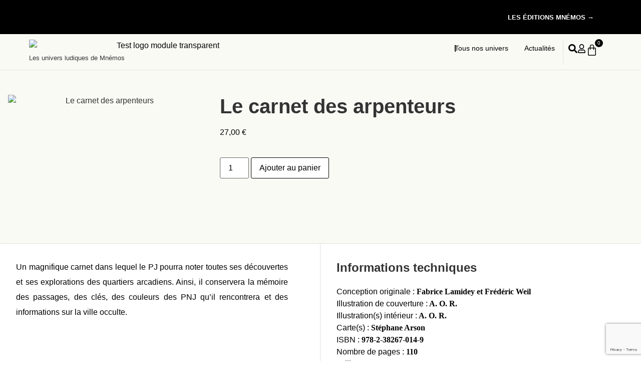

--- FILE ---
content_type: text/html; charset=UTF-8
request_url: https://mnemos.com/livre/le-carnet-des-arpenteurs/
body_size: 70382
content:
<!doctype html>
<html lang="fr-FR">
<head>
	<meta charset="UTF-8">
	<meta name="viewport" content="width=device-width, initial-scale=1">
	<link rel="profile" href="https://gmpg.org/xfn/11">
	<script data-mp=true data-cfasync=false>window.MOTIONPAGE_FRONT={version:"2.5.3"}</script><style>body{visibility:hidden;}</style>
<script data-mp=true data-cfasync=false>document.addEventListener("DOMContentLoaded",()=>(document.body.style.visibility="inherit"));</script>
<noscript><style>body{visibility:inherit;}</style></noscript><title>Le carnet des arpenteurs &#8211; Mnemos</title>
<meta name='robots' content='max-image-preview:large, max-snippet:-1, max-video-preview:-1' />
<link rel="canonical" href="https://mnemos.com/livre/le-carnet-des-arpenteurs/">
<meta name="description" content="Un magnifique carnet dans lequel le PJ pourra noter toutes ses découvertes et ses explorations des quartiers arcadiens. Ainsi, il conservera la mémoire des pass">
<meta property="og:title" content="Le carnet des arpenteurs &#8211; Mnemos">
<meta property="og:type" content="product">
<meta property="og:image" content="https://mnemos.com/wp-content/uploads/2021/01/le-carnet-des-arpenteurs.webp">
<meta property="og:image:width" content="580">
<meta property="og:image:height" content="800">
<meta property="og:image:alt" content="le carnet des arpenteurs">
<meta property="og:description" content="Un magnifique carnet dans lequel le PJ pourra noter toutes ses découvertes et ses explorations des quartiers arcadiens. Ainsi, il conservera la mémoire des pass">
<meta property="og:url" content="https://mnemos.com/livre/le-carnet-des-arpenteurs/">
<meta property="og:locale" content="fr_FR">
<meta property="og:site_name" content="Mnemos">
<meta property="article:published_time" content="2021-01-09T08:34:33+01:00">
<meta property="article:modified_time" content="2026-01-19T15:12:04+01:00">
<meta property="og:updated_time" content="2026-01-19T15:12:04+01:00">
<meta property="product:price:amount" content="27">
<meta property="product:price:currency" content="EUR">
<meta property="og:availability" content="instock">
<meta property="og:type" content="product">
<meta name="twitter:card" content="summary_large_image">
<meta name="twitter:image" content="https://mnemos.com/wp-content/uploads/2021/01/le-carnet-des-arpenteurs.webp">
<link rel='dns-prefetch' href='//www.google.com' />
<link rel="alternate" type="application/rss+xml" title="Mnemos &raquo; Flux" href="https://mnemos.com/feed/" />
<link rel="alternate" type="application/rss+xml" title="Mnemos &raquo; Flux des commentaires" href="https://mnemos.com/comments/feed/" />
<link rel="alternate" type="application/rss+xml" title="Mnemos &raquo; Le carnet des arpenteurs Flux des commentaires" href="https://mnemos.com/livre/le-carnet-des-arpenteurs/feed/" />
<link rel="alternate" title="oEmbed (JSON)" type="application/json+oembed" href="https://mnemos.com/wp-json/oembed/1.0/embed?url=https%3A%2F%2Fmnemos.com%2Flivre%2Fle-carnet-des-arpenteurs%2F" />
<link rel="alternate" title="oEmbed (XML)" type="text/xml+oembed" href="https://mnemos.com/wp-json/oembed/1.0/embed?url=https%3A%2F%2Fmnemos.com%2Flivre%2Fle-carnet-des-arpenteurs%2F&#038;format=xml" />
<style id='wp-img-auto-sizes-contain-inline-css'>
img:is([sizes=auto i],[sizes^="auto," i]){contain-intrinsic-size:3000px 1500px}
/*# sourceURL=wp-img-auto-sizes-contain-inline-css */
</style>

<link rel='stylesheet' id='jet-engine-wc-meta-boxes-css' href='https://mnemos.com/wp-content/plugins/jet-engine/includes/compatibility/packages/woocommerce/inc/assets/css/admin/meta-boxes.css?ver=3.8.2.1' media='all' />
<style id='wp-emoji-styles-inline-css'>

	img.wp-smiley, img.emoji {
		display: inline !important;
		border: none !important;
		box-shadow: none !important;
		height: 1em !important;
		width: 1em !important;
		margin: 0 0.07em !important;
		vertical-align: -0.1em !important;
		background: none !important;
		padding: 0 !important;
	}
/*# sourceURL=wp-emoji-styles-inline-css */
</style>
<link rel='stylesheet' id='wp-block-library-css' href='https://mnemos.com/wp-includes/css/dist/block-library/style.min.css?ver=6.9' media='all' />
<link rel='stylesheet' id='jet-engine-frontend-css' href='https://mnemos.com/wp-content/plugins/jet-engine/assets/css/frontend.css?ver=3.8.2.1' media='all' />
<style id='filebird-block-filebird-gallery-style-inline-css'>
ul.filebird-block-filebird-gallery{margin:auto!important;padding:0!important;width:100%}ul.filebird-block-filebird-gallery.layout-grid{display:grid;grid-gap:20px;align-items:stretch;grid-template-columns:repeat(var(--columns),1fr);justify-items:stretch}ul.filebird-block-filebird-gallery.layout-grid li img{border:1px solid #ccc;box-shadow:2px 2px 6px 0 rgba(0,0,0,.3);height:100%;max-width:100%;-o-object-fit:cover;object-fit:cover;width:100%}ul.filebird-block-filebird-gallery.layout-masonry{-moz-column-count:var(--columns);-moz-column-gap:var(--space);column-gap:var(--space);-moz-column-width:var(--min-width);columns:var(--min-width) var(--columns);display:block;overflow:auto}ul.filebird-block-filebird-gallery.layout-masonry li{margin-bottom:var(--space)}ul.filebird-block-filebird-gallery li{list-style:none}ul.filebird-block-filebird-gallery li figure{height:100%;margin:0;padding:0;position:relative;width:100%}ul.filebird-block-filebird-gallery li figure figcaption{background:linear-gradient(0deg,rgba(0,0,0,.7),rgba(0,0,0,.3) 70%,transparent);bottom:0;box-sizing:border-box;color:#fff;font-size:.8em;margin:0;max-height:100%;overflow:auto;padding:3em .77em .7em;position:absolute;text-align:center;width:100%;z-index:2}ul.filebird-block-filebird-gallery li figure figcaption a{color:inherit}

/*# sourceURL=https://mnemos.com/wp-content/plugins/filebird/blocks/filebird-gallery/build/style-index.css */
</style>
<style id='global-styles-inline-css'>
:root{--wp--preset--aspect-ratio--square: 1;--wp--preset--aspect-ratio--4-3: 4/3;--wp--preset--aspect-ratio--3-4: 3/4;--wp--preset--aspect-ratio--3-2: 3/2;--wp--preset--aspect-ratio--2-3: 2/3;--wp--preset--aspect-ratio--16-9: 16/9;--wp--preset--aspect-ratio--9-16: 9/16;--wp--preset--color--black: #000000;--wp--preset--color--cyan-bluish-gray: #abb8c3;--wp--preset--color--white: #ffffff;--wp--preset--color--pale-pink: #f78da7;--wp--preset--color--vivid-red: #cf2e2e;--wp--preset--color--luminous-vivid-orange: #ff6900;--wp--preset--color--luminous-vivid-amber: #fcb900;--wp--preset--color--light-green-cyan: #7bdcb5;--wp--preset--color--vivid-green-cyan: #00d084;--wp--preset--color--pale-cyan-blue: #8ed1fc;--wp--preset--color--vivid-cyan-blue: #0693e3;--wp--preset--color--vivid-purple: #9b51e0;--wp--preset--gradient--vivid-cyan-blue-to-vivid-purple: linear-gradient(135deg,rgb(6,147,227) 0%,rgb(155,81,224) 100%);--wp--preset--gradient--light-green-cyan-to-vivid-green-cyan: linear-gradient(135deg,rgb(122,220,180) 0%,rgb(0,208,130) 100%);--wp--preset--gradient--luminous-vivid-amber-to-luminous-vivid-orange: linear-gradient(135deg,rgb(252,185,0) 0%,rgb(255,105,0) 100%);--wp--preset--gradient--luminous-vivid-orange-to-vivid-red: linear-gradient(135deg,rgb(255,105,0) 0%,rgb(207,46,46) 100%);--wp--preset--gradient--very-light-gray-to-cyan-bluish-gray: linear-gradient(135deg,rgb(238,238,238) 0%,rgb(169,184,195) 100%);--wp--preset--gradient--cool-to-warm-spectrum: linear-gradient(135deg,rgb(74,234,220) 0%,rgb(151,120,209) 20%,rgb(207,42,186) 40%,rgb(238,44,130) 60%,rgb(251,105,98) 80%,rgb(254,248,76) 100%);--wp--preset--gradient--blush-light-purple: linear-gradient(135deg,rgb(255,206,236) 0%,rgb(152,150,240) 100%);--wp--preset--gradient--blush-bordeaux: linear-gradient(135deg,rgb(254,205,165) 0%,rgb(254,45,45) 50%,rgb(107,0,62) 100%);--wp--preset--gradient--luminous-dusk: linear-gradient(135deg,rgb(255,203,112) 0%,rgb(199,81,192) 50%,rgb(65,88,208) 100%);--wp--preset--gradient--pale-ocean: linear-gradient(135deg,rgb(255,245,203) 0%,rgb(182,227,212) 50%,rgb(51,167,181) 100%);--wp--preset--gradient--electric-grass: linear-gradient(135deg,rgb(202,248,128) 0%,rgb(113,206,126) 100%);--wp--preset--gradient--midnight: linear-gradient(135deg,rgb(2,3,129) 0%,rgb(40,116,252) 100%);--wp--preset--font-size--small: 13px;--wp--preset--font-size--medium: 20px;--wp--preset--font-size--large: 36px;--wp--preset--font-size--x-large: 42px;--wp--preset--spacing--20: 0.44rem;--wp--preset--spacing--30: 0.67rem;--wp--preset--spacing--40: 1rem;--wp--preset--spacing--50: 1.5rem;--wp--preset--spacing--60: 2.25rem;--wp--preset--spacing--70: 3.38rem;--wp--preset--spacing--80: 5.06rem;--wp--preset--shadow--natural: 6px 6px 9px rgba(0, 0, 0, 0.2);--wp--preset--shadow--deep: 12px 12px 50px rgba(0, 0, 0, 0.4);--wp--preset--shadow--sharp: 6px 6px 0px rgba(0, 0, 0, 0.2);--wp--preset--shadow--outlined: 6px 6px 0px -3px rgb(255, 255, 255), 6px 6px rgb(0, 0, 0);--wp--preset--shadow--crisp: 6px 6px 0px rgb(0, 0, 0);}:root { --wp--style--global--content-size: 800px;--wp--style--global--wide-size: 1200px; }:where(body) { margin: 0; }.wp-site-blocks > .alignleft { float: left; margin-right: 2em; }.wp-site-blocks > .alignright { float: right; margin-left: 2em; }.wp-site-blocks > .aligncenter { justify-content: center; margin-left: auto; margin-right: auto; }:where(.wp-site-blocks) > * { margin-block-start: 24px; margin-block-end: 0; }:where(.wp-site-blocks) > :first-child { margin-block-start: 0; }:where(.wp-site-blocks) > :last-child { margin-block-end: 0; }:root { --wp--style--block-gap: 24px; }:root :where(.is-layout-flow) > :first-child{margin-block-start: 0;}:root :where(.is-layout-flow) > :last-child{margin-block-end: 0;}:root :where(.is-layout-flow) > *{margin-block-start: 24px;margin-block-end: 0;}:root :where(.is-layout-constrained) > :first-child{margin-block-start: 0;}:root :where(.is-layout-constrained) > :last-child{margin-block-end: 0;}:root :where(.is-layout-constrained) > *{margin-block-start: 24px;margin-block-end: 0;}:root :where(.is-layout-flex){gap: 24px;}:root :where(.is-layout-grid){gap: 24px;}.is-layout-flow > .alignleft{float: left;margin-inline-start: 0;margin-inline-end: 2em;}.is-layout-flow > .alignright{float: right;margin-inline-start: 2em;margin-inline-end: 0;}.is-layout-flow > .aligncenter{margin-left: auto !important;margin-right: auto !important;}.is-layout-constrained > .alignleft{float: left;margin-inline-start: 0;margin-inline-end: 2em;}.is-layout-constrained > .alignright{float: right;margin-inline-start: 2em;margin-inline-end: 0;}.is-layout-constrained > .aligncenter{margin-left: auto !important;margin-right: auto !important;}.is-layout-constrained > :where(:not(.alignleft):not(.alignright):not(.alignfull)){max-width: var(--wp--style--global--content-size);margin-left: auto !important;margin-right: auto !important;}.is-layout-constrained > .alignwide{max-width: var(--wp--style--global--wide-size);}body .is-layout-flex{display: flex;}.is-layout-flex{flex-wrap: wrap;align-items: center;}.is-layout-flex > :is(*, div){margin: 0;}body .is-layout-grid{display: grid;}.is-layout-grid > :is(*, div){margin: 0;}body{padding-top: 0px;padding-right: 0px;padding-bottom: 0px;padding-left: 0px;}a:where(:not(.wp-element-button)){text-decoration: underline;}:root :where(.wp-element-button, .wp-block-button__link){background-color: #32373c;border-width: 0;color: #fff;font-family: inherit;font-size: inherit;font-style: inherit;font-weight: inherit;letter-spacing: inherit;line-height: inherit;padding-top: calc(0.667em + 2px);padding-right: calc(1.333em + 2px);padding-bottom: calc(0.667em + 2px);padding-left: calc(1.333em + 2px);text-decoration: none;text-transform: inherit;}.has-black-color{color: var(--wp--preset--color--black) !important;}.has-cyan-bluish-gray-color{color: var(--wp--preset--color--cyan-bluish-gray) !important;}.has-white-color{color: var(--wp--preset--color--white) !important;}.has-pale-pink-color{color: var(--wp--preset--color--pale-pink) !important;}.has-vivid-red-color{color: var(--wp--preset--color--vivid-red) !important;}.has-luminous-vivid-orange-color{color: var(--wp--preset--color--luminous-vivid-orange) !important;}.has-luminous-vivid-amber-color{color: var(--wp--preset--color--luminous-vivid-amber) !important;}.has-light-green-cyan-color{color: var(--wp--preset--color--light-green-cyan) !important;}.has-vivid-green-cyan-color{color: var(--wp--preset--color--vivid-green-cyan) !important;}.has-pale-cyan-blue-color{color: var(--wp--preset--color--pale-cyan-blue) !important;}.has-vivid-cyan-blue-color{color: var(--wp--preset--color--vivid-cyan-blue) !important;}.has-vivid-purple-color{color: var(--wp--preset--color--vivid-purple) !important;}.has-black-background-color{background-color: var(--wp--preset--color--black) !important;}.has-cyan-bluish-gray-background-color{background-color: var(--wp--preset--color--cyan-bluish-gray) !important;}.has-white-background-color{background-color: var(--wp--preset--color--white) !important;}.has-pale-pink-background-color{background-color: var(--wp--preset--color--pale-pink) !important;}.has-vivid-red-background-color{background-color: var(--wp--preset--color--vivid-red) !important;}.has-luminous-vivid-orange-background-color{background-color: var(--wp--preset--color--luminous-vivid-orange) !important;}.has-luminous-vivid-amber-background-color{background-color: var(--wp--preset--color--luminous-vivid-amber) !important;}.has-light-green-cyan-background-color{background-color: var(--wp--preset--color--light-green-cyan) !important;}.has-vivid-green-cyan-background-color{background-color: var(--wp--preset--color--vivid-green-cyan) !important;}.has-pale-cyan-blue-background-color{background-color: var(--wp--preset--color--pale-cyan-blue) !important;}.has-vivid-cyan-blue-background-color{background-color: var(--wp--preset--color--vivid-cyan-blue) !important;}.has-vivid-purple-background-color{background-color: var(--wp--preset--color--vivid-purple) !important;}.has-black-border-color{border-color: var(--wp--preset--color--black) !important;}.has-cyan-bluish-gray-border-color{border-color: var(--wp--preset--color--cyan-bluish-gray) !important;}.has-white-border-color{border-color: var(--wp--preset--color--white) !important;}.has-pale-pink-border-color{border-color: var(--wp--preset--color--pale-pink) !important;}.has-vivid-red-border-color{border-color: var(--wp--preset--color--vivid-red) !important;}.has-luminous-vivid-orange-border-color{border-color: var(--wp--preset--color--luminous-vivid-orange) !important;}.has-luminous-vivid-amber-border-color{border-color: var(--wp--preset--color--luminous-vivid-amber) !important;}.has-light-green-cyan-border-color{border-color: var(--wp--preset--color--light-green-cyan) !important;}.has-vivid-green-cyan-border-color{border-color: var(--wp--preset--color--vivid-green-cyan) !important;}.has-pale-cyan-blue-border-color{border-color: var(--wp--preset--color--pale-cyan-blue) !important;}.has-vivid-cyan-blue-border-color{border-color: var(--wp--preset--color--vivid-cyan-blue) !important;}.has-vivid-purple-border-color{border-color: var(--wp--preset--color--vivid-purple) !important;}.has-vivid-cyan-blue-to-vivid-purple-gradient-background{background: var(--wp--preset--gradient--vivid-cyan-blue-to-vivid-purple) !important;}.has-light-green-cyan-to-vivid-green-cyan-gradient-background{background: var(--wp--preset--gradient--light-green-cyan-to-vivid-green-cyan) !important;}.has-luminous-vivid-amber-to-luminous-vivid-orange-gradient-background{background: var(--wp--preset--gradient--luminous-vivid-amber-to-luminous-vivid-orange) !important;}.has-luminous-vivid-orange-to-vivid-red-gradient-background{background: var(--wp--preset--gradient--luminous-vivid-orange-to-vivid-red) !important;}.has-very-light-gray-to-cyan-bluish-gray-gradient-background{background: var(--wp--preset--gradient--very-light-gray-to-cyan-bluish-gray) !important;}.has-cool-to-warm-spectrum-gradient-background{background: var(--wp--preset--gradient--cool-to-warm-spectrum) !important;}.has-blush-light-purple-gradient-background{background: var(--wp--preset--gradient--blush-light-purple) !important;}.has-blush-bordeaux-gradient-background{background: var(--wp--preset--gradient--blush-bordeaux) !important;}.has-luminous-dusk-gradient-background{background: var(--wp--preset--gradient--luminous-dusk) !important;}.has-pale-ocean-gradient-background{background: var(--wp--preset--gradient--pale-ocean) !important;}.has-electric-grass-gradient-background{background: var(--wp--preset--gradient--electric-grass) !important;}.has-midnight-gradient-background{background: var(--wp--preset--gradient--midnight) !important;}.has-small-font-size{font-size: var(--wp--preset--font-size--small) !important;}.has-medium-font-size{font-size: var(--wp--preset--font-size--medium) !important;}.has-large-font-size{font-size: var(--wp--preset--font-size--large) !important;}.has-x-large-font-size{font-size: var(--wp--preset--font-size--x-large) !important;}
:root :where(.wp-block-pullquote){font-size: 1.5em;line-height: 1.6;}
/*# sourceURL=global-styles-inline-css */
</style>
<link rel='stylesheet' id='photoswipe-css' href='https://mnemos.com/wp-content/plugins/woocommerce/assets/css/photoswipe/photoswipe.min.css?ver=10.4.3' media='all' />
<link rel='stylesheet' id='photoswipe-default-skin-css' href='https://mnemos.com/wp-content/plugins/woocommerce/assets/css/photoswipe/default-skin/default-skin.min.css?ver=10.4.3' media='all' />
<link rel='stylesheet' id='woocommerce-layout-css' href='https://mnemos.com/wp-content/plugins/woocommerce/assets/css/woocommerce-layout.css?ver=10.4.3' media='all' />
<link rel='stylesheet' id='woocommerce-smallscreen-css' href='https://mnemos.com/wp-content/plugins/woocommerce/assets/css/woocommerce-smallscreen.css?ver=10.4.3' media='only screen and (max-width: 768px)' />
<link rel='stylesheet' id='woocommerce-general-css' href='https://mnemos.com/wp-content/plugins/woocommerce/assets/css/woocommerce.css?ver=10.4.3' media='all' />
<style id='woocommerce-inline-inline-css'>
.woocommerce form .form-row .required { visibility: visible; }
/*# sourceURL=woocommerce-inline-inline-css */
</style>
<link rel='stylesheet' id='cmplz-general-css' href='https://mnemos.com/wp-content/plugins/complianz-gdpr/assets/css/cookieblocker.min.css?ver=1766435602' media='all' />
<link rel='stylesheet' id='dashicons-css' href='https://mnemos.com/wp-includes/css/dashicons.min.css?ver=6.9' media='all' />
<link rel='stylesheet' id='cfvsw_swatches_product-css' href='https://mnemos.com/wp-content/plugins/variation-swatches-woo/assets/css/swatches.css?ver=1.0.13' media='all' />
<style id='cfvsw_swatches_product-inline-css'>
.cfvsw-tooltip{background:#000000;color:#ffffff;} .cfvsw-tooltip:before{background:#000000;}:root {--cfvsw-swatches-font-size: 12px;--cfvsw-swatches-border-color: #000000;--cfvsw-swatches-border-color-hover: #00000080;--cfvsw-swatches-border-width: 1px;--cfvsw-swatches-tooltip-font-size: 12px;}
/*# sourceURL=cfvsw_swatches_product-inline-css */
</style>
<link rel='stylesheet' id='gateway-css' href='https://mnemos.com/wp-content/plugins/woocommerce-paypal-payments/modules/ppcp-button/assets/css/gateway.css?ver=3.3.2' media='all' />
<link rel='stylesheet' id='brands-styles-css' href='https://mnemos.com/wp-content/plugins/woocommerce/assets/css/brands.css?ver=10.4.3' media='all' />
<link rel='stylesheet' id='hello-elementor-css' href='https://mnemos.com/wp-content/themes/hello-elementor/assets/css/reset.css?ver=3.4.5' media='all' />
<link rel='stylesheet' id='hello-elementor-theme-style-css' href='https://mnemos.com/wp-content/themes/hello-elementor/assets/css/theme.css?ver=3.4.5' media='all' />
<link rel='stylesheet' id='hello-elementor-header-footer-css' href='https://mnemos.com/wp-content/themes/hello-elementor/assets/css/header-footer.css?ver=3.4.5' media='all' />
<link rel='stylesheet' id='jet-popup-frontend-css' href='https://mnemos.com/wp-content/plugins/jet-popup/assets/css/jet-popup-frontend.css?ver=2.0.20.3' media='all' />
<link rel='stylesheet' id='dflip-style-css' href='https://mnemos.com/wp-content/plugins/3d-flipbook-dflip-lite/assets/css/dflip.min.css?ver=2.4.20' media='all' />
<link rel='stylesheet' id='elementor-frontend-css' href='https://mnemos.com/wp-content/plugins/elementor/assets/css/frontend.min.css?ver=3.34.2' media='all' />
<link rel='stylesheet' id='widget-heading-css' href='https://mnemos.com/wp-content/plugins/elementor/assets/css/widget-heading.min.css?ver=3.34.2' media='all' />
<link rel='stylesheet' id='e-animation-shrink-css' href='https://mnemos.com/wp-content/plugins/elementor/assets/lib/animations/styles/e-animation-shrink.min.css?ver=3.34.2' media='all' />
<link rel='stylesheet' id='widget-image-css' href='https://mnemos.com/wp-content/plugins/elementor/assets/css/widget-image.min.css?ver=3.34.2' media='all' />
<link rel='stylesheet' id='e-animation-fadeIn-css' href='https://mnemos.com/wp-content/plugins/elementor/assets/lib/animations/styles/fadeIn.min.css?ver=3.34.2' media='all' />
<link rel='stylesheet' id='widget-mega-menu-css' href='https://mnemos.com/wp-content/plugins/elementor-pro/assets/css/widget-mega-menu.min.css?ver=3.34.1' media='all' />
<link rel='stylesheet' id='widget-woocommerce-menu-cart-css' href='https://mnemos.com/wp-content/plugins/elementor-pro/assets/css/widget-woocommerce-menu-cart.min.css?ver=3.34.1' media='all' />
<link rel='stylesheet' id='e-sticky-css' href='https://mnemos.com/wp-content/plugins/elementor-pro/assets/css/modules/sticky.min.css?ver=3.34.1' media='all' />
<link rel='stylesheet' id='widget-form-css' href='https://mnemos.com/wp-content/plugins/elementor-pro/assets/css/widget-form.min.css?ver=3.34.1' media='all' />
<link rel='stylesheet' id='widget-icon-list-css' href='https://mnemos.com/wp-content/plugins/elementor/assets/css/widget-icon-list.min.css?ver=3.34.2' media='all' />
<link rel='stylesheet' id='widget-social-icons-css' href='https://mnemos.com/wp-content/plugins/elementor/assets/css/widget-social-icons.min.css?ver=3.34.2' media='all' />
<link rel='stylesheet' id='e-apple-webkit-css' href='https://mnemos.com/wp-content/plugins/elementor/assets/css/conditionals/apple-webkit.min.css?ver=3.34.2' media='all' />
<link rel='stylesheet' id='widget-nested-accordion-css' href='https://mnemos.com/wp-content/plugins/elementor/assets/css/widget-nested-accordion.min.css?ver=3.34.2' media='all' />
<link rel='stylesheet' id='e-animation-bounceInDown-css' href='https://mnemos.com/wp-content/plugins/elementor/assets/lib/animations/styles/bounceInDown.min.css?ver=3.34.2' media='all' />
<link rel='stylesheet' id='e-animation-slideInDown-css' href='https://mnemos.com/wp-content/plugins/elementor/assets/lib/animations/styles/slideInDown.min.css?ver=3.34.2' media='all' />
<link rel='stylesheet' id='widget-off-canvas-css' href='https://mnemos.com/wp-content/plugins/elementor-pro/assets/css/widget-off-canvas.min.css?ver=3.34.1' media='all' />
<link rel='stylesheet' id='widget-nav-menu-css' href='https://mnemos.com/wp-content/plugins/elementor-pro/assets/css/widget-nav-menu.min.css?ver=3.34.1' media='all' />
<link rel='stylesheet' id='e-animation-slideInUp-css' href='https://mnemos.com/wp-content/plugins/elementor/assets/lib/animations/styles/slideInUp.min.css?ver=3.34.2' media='all' />
<link rel='stylesheet' id='swiper-css' href='https://mnemos.com/wp-content/plugins/elementor/assets/lib/swiper/v8/css/swiper.min.css?ver=8.4.5' media='all' />
<link rel='stylesheet' id='e-swiper-css' href='https://mnemos.com/wp-content/plugins/elementor/assets/css/conditionals/e-swiper.min.css?ver=3.34.2' media='all' />
<link rel='stylesheet' id='widget-woocommerce-product-price-css' href='https://mnemos.com/wp-content/plugins/elementor-pro/assets/css/widget-woocommerce-product-price.min.css?ver=3.34.1' media='all' />
<link rel='stylesheet' id='widget-woocommerce-product-add-to-cart-css' href='https://mnemos.com/wp-content/plugins/elementor-pro/assets/css/widget-woocommerce-product-add-to-cart.min.css?ver=3.34.1' media='all' />
<link rel='stylesheet' id='e-popup-css' href='https://mnemos.com/wp-content/plugins/elementor-pro/assets/css/conditionals/popup.min.css?ver=3.34.1' media='all' />
<link rel='stylesheet' id='elementor-post-4-css' href='https://mnemos.com/wp-content/uploads/elementor/css/post-4.css?ver=1768931737' media='all' />
<link rel='stylesheet' id='jet-blog-css' href='https://mnemos.com/wp-content/plugins/jet-blog/assets/css/jet-blog.css?ver=2.4.8' media='all' />
<link rel='stylesheet' id='jet-tricks-frontend-css' href='https://mnemos.com/wp-content/plugins/jet-tricks/assets/css/jet-tricks-frontend.css?ver=1.5.9' media='all' />
<link rel='stylesheet' id='elementor-post-5278-css' href='https://mnemos.com/wp-content/uploads/elementor/css/post-5278.css?ver=1768931735' media='all' />
<link rel='stylesheet' id='elementor-post-6681-css' href='https://mnemos.com/wp-content/uploads/elementor/css/post-6681.css?ver=1768931739' media='all' />
<link rel='stylesheet' id='elementor-post-5337-css' href='https://mnemos.com/wp-content/uploads/elementor/css/post-5337.css?ver=1768931735' media='all' />
<link rel='stylesheet' id='elementor-post-5589-css' href='https://mnemos.com/wp-content/uploads/elementor/css/post-5589.css?ver=1768931735' media='all' />
<link rel='stylesheet' id='elementor-post-246-css' href='https://mnemos.com/wp-content/uploads/elementor/css/post-246.css?ver=1768931740' media='all' />
<link rel='stylesheet' id='elementor-post-2970-css' href='https://mnemos.com/wp-content/uploads/elementor/css/post-2970.css?ver=1768931736' media='all' />
<link rel='stylesheet' id='e-woocommerce-notices-css' href='https://mnemos.com/wp-content/plugins/elementor-pro/assets/css/woocommerce-notices.min.css?ver=3.34.1' media='all' />
<link rel='stylesheet' id='flexible-shipping-free-shipping-css' href='https://mnemos.com/wp-content/plugins/flexible-shipping/assets/dist/css/free-shipping.css?ver=6.5.4.2' media='all' />
<link rel='stylesheet' id='wc-pb-checkout-blocks-css' href='https://mnemos.com/wp-content/plugins/woocommerce-product-bundles/assets/css/frontend/checkout-blocks.css?ver=8.5.1' media='all' />
<style id='wc-pb-checkout-blocks-inline-css'>
table.wc-block-cart-items .wc-block-cart-items__row.is-bundle__meta_hidden .wc-block-components-product-details__inclut, .wc-block-components-order-summary-item.is-bundle__meta_hidden .wc-block-components-product-details__inclut { display:none; } table.wc-block-cart-items .wc-block-cart-items__row.is-bundle .wc-block-components-product-details__inclut .wc-block-components-product-details__name, .wc-block-components-order-summary-item.is-bundle .wc-block-components-product-details__inclut .wc-block-components-product-details__name { display:block; margin-bottom: 0.5em } table.wc-block-cart-items .wc-block-cart-items__row.is-bundle .wc-block-components-product-details__inclut:not(:first-of-type) .wc-block-components-product-details__name, .wc-block-components-order-summary-item.is-bundle .wc-block-components-product-details__inclut:not(:first-of-type) .wc-block-components-product-details__name { display:none } table.wc-block-cart-items .wc-block-cart-items__row.is-bundle .wc-block-components-product-details__inclut + li:not( .wc-block-components-product-details__inclut ), .wc-block-components-order-summary-item.is-bundle .wc-block-components-product-details__inclut + li:not( .wc-block-components-product-details__inclut ) { margin-top:0.5em }
/*# sourceURL=wc-pb-checkout-blocks-inline-css */
</style>
<link rel='stylesheet' id='jquery-chosen-css' href='https://mnemos.com/wp-content/plugins/jet-search/assets/lib/chosen/chosen.min.css?ver=1.8.7' media='all' />
<link rel='stylesheet' id='jet-search-css' href='https://mnemos.com/wp-content/plugins/jet-search/assets/css/jet-search.css?ver=3.5.16.1' media='all' />
<link rel='stylesheet' id='wc-bundle-style-css' href='https://mnemos.com/wp-content/plugins/woocommerce-product-bundles/assets/css/frontend/woocommerce.css?ver=8.5.1' media='all' />
<script type="text/template" id="tmpl-variation-template">
	<div class="woocommerce-variation-description">{{{ data.variation.variation_description }}}</div>
	<div class="woocommerce-variation-price">{{{ data.variation.price_html }}}</div>
	<div class="woocommerce-variation-availability">{{{ data.variation.availability_html }}}</div>
</script>
<script type="text/template" id="tmpl-unavailable-variation-template">
	<p role="alert">Désolé, ce produit n&rsquo;est pas disponible. Veuillez choisir une combinaison différente.</p>
</script>
<script src="https://mnemos.com/wp-includes/js/jquery/jquery.min.js?ver=3.7.1" id="jquery-core-js"></script>
<script src="https://mnemos.com/wp-includes/js/jquery/jquery-migrate.min.js?ver=3.4.1" id="jquery-migrate-js"></script>
<script src="https://mnemos.com/wp-includes/js/underscore.min.js?ver=1.13.7" id="underscore-js"></script>
<script id="wp-util-js-extra">
var _wpUtilSettings = {"ajax":{"url":"/wp-admin/admin-ajax.php"}};
//# sourceURL=wp-util-js-extra
</script>
<script src="https://mnemos.com/wp-includes/js/wp-util.min.js?ver=6.9" id="wp-util-js"></script>
<script src="https://mnemos.com/wp-includes/js/imagesloaded.min.js?ver=6.9" id="imagesLoaded-js"></script>
<script src="https://mnemos.com/wp-content/plugins/woocommerce/assets/js/jquery-blockui/jquery.blockUI.min.js?ver=2.7.0-wc.10.4.3" id="wc-jquery-blockui-js" data-wp-strategy="defer"></script>
<script id="wc-add-to-cart-js-extra">
var wc_add_to_cart_params = {"ajax_url":"/wp-admin/admin-ajax.php","wc_ajax_url":"/?wc-ajax=%%endpoint%%","i18n_view_cart":"Voir le panier","cart_url":"https://mnemos.com/panier/","is_cart":"","cart_redirect_after_add":"no"};
//# sourceURL=wc-add-to-cart-js-extra
</script>
<script src="https://mnemos.com/wp-content/plugins/woocommerce/assets/js/frontend/add-to-cart.min.js?ver=10.4.3" id="wc-add-to-cart-js" defer data-wp-strategy="defer"></script>
<script src="https://mnemos.com/wp-content/plugins/woocommerce/assets/js/zoom/jquery.zoom.min.js?ver=1.7.21-wc.10.4.3" id="wc-zoom-js" defer data-wp-strategy="defer"></script>
<script src="https://mnemos.com/wp-content/plugins/woocommerce/assets/js/flexslider/jquery.flexslider.min.js?ver=2.7.2-wc.10.4.3" id="wc-flexslider-js" defer data-wp-strategy="defer"></script>
<script src="https://mnemos.com/wp-content/plugins/woocommerce/assets/js/photoswipe/photoswipe.min.js?ver=4.1.1-wc.10.4.3" id="wc-photoswipe-js" defer data-wp-strategy="defer"></script>
<script src="https://mnemos.com/wp-content/plugins/woocommerce/assets/js/photoswipe/photoswipe-ui-default.min.js?ver=4.1.1-wc.10.4.3" id="wc-photoswipe-ui-default-js" defer data-wp-strategy="defer"></script>
<script id="wc-single-product-js-extra">
var wc_single_product_params = {"i18n_required_rating_text":"Veuillez s\u00e9lectionner une note","i18n_rating_options":["1\u00a0\u00e9toile sur 5","2\u00a0\u00e9toiles sur 5","3\u00a0\u00e9toiles sur 5","4\u00a0\u00e9toiles sur 5","5\u00a0\u00e9toiles sur 5"],"i18n_product_gallery_trigger_text":"Voir la galerie d\u2019images en plein \u00e9cran","review_rating_required":"yes","flexslider":{"rtl":false,"animation":"slide","smoothHeight":true,"directionNav":false,"controlNav":"thumbnails","slideshow":false,"animationSpeed":500,"animationLoop":false,"allowOneSlide":false},"zoom_enabled":"1","zoom_options":[],"photoswipe_enabled":"1","photoswipe_options":{"shareEl":false,"closeOnScroll":false,"history":false,"hideAnimationDuration":0,"showAnimationDuration":0},"flexslider_enabled":"1"};
//# sourceURL=wc-single-product-js-extra
</script>
<script src="https://mnemos.com/wp-content/plugins/woocommerce/assets/js/frontend/single-product.min.js?ver=10.4.3" id="wc-single-product-js" defer data-wp-strategy="defer"></script>
<script src="https://mnemos.com/wp-content/plugins/woocommerce/assets/js/js-cookie/js.cookie.min.js?ver=2.1.4-wc.10.4.3" id="wc-js-cookie-js" defer data-wp-strategy="defer"></script>
<script id="woocommerce-js-extra">
var woocommerce_params = {"ajax_url":"/wp-admin/admin-ajax.php","wc_ajax_url":"/?wc-ajax=%%endpoint%%","i18n_password_show":"Afficher le mot de passe","i18n_password_hide":"Masquer le mot de passe"};
//# sourceURL=woocommerce-js-extra
</script>
<script src="https://mnemos.com/wp-content/plugins/woocommerce/assets/js/frontend/woocommerce.min.js?ver=10.4.3" id="woocommerce-js" defer data-wp-strategy="defer"></script>
<link rel="https://api.w.org/" href="https://mnemos.com/wp-json/" /><link rel="alternate" title="JSON" type="application/json" href="https://mnemos.com/wp-json/wp/v2/product/1972" /><link rel="EditURI" type="application/rsd+xml" title="RSD" href="https://mnemos.com/xmlrpc.php?rsd" />
<meta name="generator" content="WordPress 6.9" />
<meta name="generator" content="WooCommerce 10.4.3" />
<link rel='shortlink' href='https://mnemos.com/?p=1972' />
			<style>.cmplz-hidden {
					display: none !important;
				}</style>	<noscript><style>.woocommerce-product-gallery{ opacity: 1 !important; }</style></noscript>
	<meta name="generator" content="Elementor 3.34.2; features: e_font_icon_svg, additional_custom_breakpoints; settings: css_print_method-external, google_font-disabled, font_display-swap">
			<meta name="theme-color" content="#FAFAF5">
			</head>
<body data-cmplz=1 class="wp-singular product-template-default single single-product postid-1972 wp-custom-logo wp-embed-responsive wp-theme-hello-elementor theme-hello-elementor woocommerce woocommerce-page woocommerce-no-js cfvsw-label-none cfvsw-product-page hello-elementor-default e-wc-info-notice elementor-default elementor-template-full-width elementor-kit-4 elementor-page-5589">


<a class="skip-link screen-reader-text" href="#content">Aller au contenu</a>

		<header data-elementor-type="header" data-elementor-id="5278" class="elementor elementor-5278 elementor-location-header" data-elementor-post-type="elementor_library">
			<div class="elementor-element elementor-element-4c4ecfd e-con-full e-flex e-con e-parent" data-id="4c4ecfd" data-element_type="container" data-settings="{&quot;background_background&quot;:&quot;classic&quot;}">
				<div class="elementor-element elementor-element-0497665 elementor-widget__width-initial elementor-widget-mobile__width-inherit elementor-widget elementor-widget-jet-listing-grid" data-id="0497665" data-element_type="widget" data-settings="{&quot;columns&quot;:&quot;1&quot;,&quot;columns_tablet&quot;:&quot;1&quot;}" data-widget_type="jet-listing-grid.default">
					<div class="jet-listing-grid jet-listing"><div class="jet-listing-grid__items grid-col-desk-1 grid-col-tablet-1 grid-col-mobile-1 jet-listing-grid--6681 grid-collapse-gap" data-queried-id="1972|WP_Post" data-nav="{&quot;enabled&quot;:false,&quot;type&quot;:null,&quot;more_el&quot;:null,&quot;query&quot;:[],&quot;widget_settings&quot;:{&quot;lisitng_id&quot;:6681,&quot;posts_num&quot;:1,&quot;columns&quot;:1,&quot;columns_tablet&quot;:1,&quot;columns_mobile&quot;:1,&quot;column_min_width&quot;:240,&quot;column_min_width_tablet&quot;:240,&quot;column_min_width_mobile&quot;:240,&quot;inline_columns_css&quot;:false,&quot;is_archive_template&quot;:&quot;&quot;,&quot;post_status&quot;:[&quot;publish&quot;],&quot;use_random_posts_num&quot;:&quot;&quot;,&quot;max_posts_num&quot;:9,&quot;not_found_message&quot;:&quot;No data was found&quot;,&quot;is_masonry&quot;:false,&quot;equal_columns_height&quot;:&quot;&quot;,&quot;use_load_more&quot;:&quot;&quot;,&quot;load_more_id&quot;:&quot;&quot;,&quot;load_more_type&quot;:&quot;click&quot;,&quot;load_more_offset&quot;:{&quot;unit&quot;:&quot;px&quot;,&quot;size&quot;:0,&quot;sizes&quot;:[]},&quot;use_custom_post_types&quot;:&quot;&quot;,&quot;custom_post_types&quot;:[],&quot;hide_widget_if&quot;:&quot;&quot;,&quot;carousel_enabled&quot;:&quot;&quot;,&quot;slides_to_scroll&quot;:&quot;1&quot;,&quot;arrows&quot;:&quot;true&quot;,&quot;arrow_icon&quot;:&quot;fa fa-angle-left&quot;,&quot;dots&quot;:&quot;&quot;,&quot;autoplay&quot;:&quot;true&quot;,&quot;pause_on_hover&quot;:&quot;true&quot;,&quot;autoplay_speed&quot;:5000,&quot;infinite&quot;:&quot;true&quot;,&quot;center_mode&quot;:&quot;&quot;,&quot;effect&quot;:&quot;slide&quot;,&quot;speed&quot;:500,&quot;inject_alternative_items&quot;:&quot;&quot;,&quot;injection_items&quot;:[],&quot;scroll_slider_enabled&quot;:&quot;&quot;,&quot;scroll_slider_on&quot;:[&quot;desktop&quot;,&quot;tablet&quot;,&quot;mobile&quot;],&quot;custom_query&quot;:false,&quot;custom_query_id&quot;:&quot;&quot;,&quot;_element_id&quot;:&quot;&quot;,&quot;collapse_first_last_gap&quot;:&quot;true&quot;,&quot;list_tag_selection&quot;:&quot;&quot;,&quot;list_items_wrapper_tag&quot;:&quot;div&quot;,&quot;list_item_tag&quot;:&quot;div&quot;,&quot;empty_items_wrapper_tag&quot;:&quot;div&quot;}}" data-page="1" data-pages="1" data-listing-source="posts" data-listing-id="6681" data-query-id=""><div class="jet-listing-grid__item jet-listing-dynamic-post-4642" data-post-id="4642"  >		<div data-elementor-type="jet-listing-items" data-elementor-id="6681" class="elementor elementor-6681" data-elementor-post-type="jet-engine">
				<div class="elementor-element elementor-element-b8b2d39 e-con-full e-flex e-con e-parent" data-id="b8b2d39" data-element_type="container" data-settings="{&quot;background_background&quot;:&quot;classic&quot;,&quot;animation&quot;:&quot;none&quot;,&quot;animation_mobile&quot;:&quot;none&quot;}">
		<div class="elementor-element elementor-element-a12cc3d e-con-full e-flex elementor-invisible e-con e-child" data-id="a12cc3d" data-element_type="container" data-settings="{&quot;background_background&quot;:&quot;classic&quot;,&quot;animation&quot;:&quot;fadeInLeft&quot;,&quot;animation_tablet&quot;:&quot;none&quot;}">
				<div class="elementor-element elementor-element-b22daab elementor-widget elementor-widget-heading" data-id="b22daab" data-element_type="widget" data-widget_type="heading.default">
					<h2 class="elementor-heading-title elementor-size-default">important </h2>				</div>
				</div>
		<div class="elementor-element elementor-element-1df26d5 e-con-full e-flex elementor-invisible e-con e-child" data-id="1df26d5" data-element_type="container" data-settings="{&quot;animation&quot;:&quot;fadeInLeft&quot;,&quot;animation_tablet&quot;:&quot;none&quot;,&quot;animation_delay&quot;:300}">
				<div class="elementor-element elementor-element-516b96a elementor-widget elementor-widget-heading" data-id="516b96a" data-element_type="widget" data-settings="{&quot;_animation&quot;:&quot;none&quot;,&quot;_animation_delay&quot;:300}" data-widget_type="heading.default">
					<div class="elementor-heading-title elementor-size-default"><a href="https://mnemos.com/le-late-pledge-traveller-est-disponible/">Le Late Pledge Traveller, le jeu de rôle de science-fiction, est disponible !</a></div>				</div>
				</div>
				</div>
				</div>
		</div></div></div>				</div>
				<div class="elementor-element elementor-element-b0121d5 elementor-widget__width-initial elementor-hidden-mobile elementor-widget elementor-widget-heading" data-id="b0121d5" data-element_type="widget" data-widget_type="heading.default">
					<span class="elementor-heading-title elementor-size-default"><a href="https://mnemos.com/">Les Éditions Mnémos →</a></span>				</div>
				</div>
		<header class="elementor-element elementor-element-589c31f e-con-full e-flex e-con e-parent" data-id="589c31f" data-element_type="container" data-settings="{&quot;background_background&quot;:&quot;classic&quot;,&quot;sticky&quot;:&quot;top&quot;,&quot;sticky_on&quot;:[&quot;desktop&quot;],&quot;sticky_offset&quot;:0,&quot;sticky_effects_offset&quot;:0,&quot;sticky_anchor_link_offset&quot;:0}">
		<div class="elementor-element elementor-element-a795007 e-con-full e-flex e-con e-child" data-id="a795007" data-element_type="container">
				<div class="elementor-element elementor-element-032149e elementor-widget__width-initial elementor-widget elementor-widget-image" data-id="032149e" data-element_type="widget" data-widget_type="image.default">
																<a href="https://mnemos.com/modul/">
							<img width="538" height="160" src="https://mnemos.com/wp-content/uploads/2025/03/test-logo-module-transparent.png" class="elementor-animation-shrink attachment-large size-large wp-image-541" alt="Test logo module transparent" srcset="https://mnemos.com/wp-content/uploads/2025/03/test-logo-module-transparent.png 538w, https://mnemos.com/wp-content/uploads/2025/03/test-logo-module-transparent-300x89.png 300w" sizes="(max-width: 538px) 100vw, 538px" />								</a>
															</div>
				<div class="elementor-element elementor-element-a537e31 elementor-widget elementor-widget-heading" data-id="a537e31" data-element_type="widget" data-widget_type="heading.default">
					<span class="elementor-heading-title elementor-size-default">Les univers ludiques de Mnémos</span>				</div>
				</div>
		<nav class="elementor-element elementor-element-18d4986 e-con-full elementor-hidden-mobile e-flex e-con e-child" data-id="18d4986" data-element_type="container">
				<div class="elementor-element elementor-element-78730d8 e-n-menu-none e-full_width e-n-menu-layout-horizontal elementor-widget elementor-widget-n-menu" data-id="78730d8" data-element_type="widget" data-settings="{&quot;menu_items&quot;:[{&quot;item_title&quot;:&quot;Tous nos univers&quot;,&quot;_id&quot;:&quot;2839f28&quot;,&quot;item_dropdown_content&quot;:&quot;&quot;,&quot;item_link&quot;:{&quot;url&quot;:&quot;https:\/\/mnemos.com\/univers-modul\/&quot;,&quot;is_external&quot;:&quot;&quot;,&quot;nofollow&quot;:&quot;&quot;,&quot;custom_attributes&quot;:&quot;&quot;},&quot;__dynamic__&quot;:{&quot;item_link&quot;:&quot;[elementor-tag id=\&quot;db47f3b\&quot; name=\&quot;internal-url\&quot; settings=\&quot;%7B%22type%22%3A%22post%22%2C%22post_id%22%3A%225598%22%7D\&quot;]&quot;},&quot;item_icon&quot;:{&quot;value&quot;:&quot;&quot;,&quot;library&quot;:&quot;&quot;},&quot;item_icon_active&quot;:null,&quot;element_id&quot;:&quot;&quot;},{&quot;item_title&quot;:&quot;Actualit\u00e9s&quot;,&quot;_id&quot;:&quot;235b0a6&quot;,&quot;item_link&quot;:{&quot;url&quot;:&quot;https:\/\/mnemos.com\/actualite-modul\/&quot;,&quot;is_external&quot;:&quot;&quot;,&quot;nofollow&quot;:&quot;&quot;,&quot;custom_attributes&quot;:&quot;&quot;},&quot;__dynamic__&quot;:{&quot;item_link&quot;:&quot;[elementor-tag id=\&quot;9883764\&quot; name=\&quot;internal-url\&quot; settings=\&quot;%7B%22type%22%3A%22post%22%2C%22post_id%22%3A%226779%22%7D\&quot;]&quot;},&quot;item_dropdown_content&quot;:&quot;no&quot;,&quot;item_icon&quot;:{&quot;value&quot;:&quot;&quot;,&quot;library&quot;:&quot;&quot;},&quot;item_icon_active&quot;:null,&quot;element_id&quot;:&quot;&quot;}],&quot;item_position_horizontal&quot;:&quot;end&quot;,&quot;open_animation&quot;:&quot;fadeIn&quot;,&quot;open_on&quot;:&quot;click&quot;,&quot;horizontal_scroll_tablet&quot;:&quot;disable&quot;,&quot;breakpoint_selector&quot;:&quot;none&quot;,&quot;content_width&quot;:&quot;full_width&quot;,&quot;item_layout&quot;:&quot;horizontal&quot;,&quot;horizontal_scroll&quot;:&quot;disable&quot;,&quot;menu_item_title_distance_from_content&quot;:{&quot;unit&quot;:&quot;px&quot;,&quot;size&quot;:0,&quot;sizes&quot;:[]},&quot;menu_item_title_distance_from_content_tablet&quot;:{&quot;unit&quot;:&quot;px&quot;,&quot;size&quot;:&quot;&quot;,&quot;sizes&quot;:[]},&quot;menu_item_title_distance_from_content_mobile&quot;:{&quot;unit&quot;:&quot;px&quot;,&quot;size&quot;:&quot;&quot;,&quot;sizes&quot;:[]}}" data-widget_type="mega-menu.default">
							<nav class="e-n-menu" data-widget-number="126" aria-label="Header Navigation">
					<button class="e-n-menu-toggle" id="menu-toggle-126" aria-haspopup="true" aria-expanded="false" aria-controls="menubar-126" aria-label="Permuter le menu">
			<span class="e-n-menu-toggle-icon e-open">
				<svg class="e-font-icon-svg e-eicon-menu-bar" viewBox="0 0 1000 1000" xmlns="http://www.w3.org/2000/svg"><path d="M104 333H896C929 333 958 304 958 271S929 208 896 208H104C71 208 42 237 42 271S71 333 104 333ZM104 583H896C929 583 958 554 958 521S929 458 896 458H104C71 458 42 487 42 521S71 583 104 583ZM104 833H896C929 833 958 804 958 771S929 708 896 708H104C71 708 42 737 42 771S71 833 104 833Z"></path></svg>			</span>
			<span class="e-n-menu-toggle-icon e-close">
				<svg class="e-font-icon-svg e-eicon-close" viewBox="0 0 1000 1000" xmlns="http://www.w3.org/2000/svg"><path d="M742 167L500 408 258 167C246 154 233 150 217 150 196 150 179 158 167 167 154 179 150 196 150 212 150 229 154 242 171 254L408 500 167 742C138 771 138 800 167 829 196 858 225 858 254 829L496 587 738 829C750 842 767 846 783 846 800 846 817 842 829 829 842 817 846 804 846 783 846 767 842 750 829 737L588 500 833 258C863 229 863 200 833 171 804 137 775 137 742 167Z"></path></svg>			</span>
		</button>
					<div class="e-n-menu-wrapper" id="menubar-126" aria-labelledby="menu-toggle-126">
				<ul class="e-n-menu-heading">
								<li class="e-n-menu-item">
				<div id="e-n-menu-title-1261" class="e-n-menu-title">
					<a class="e-n-menu-title-container e-focus e-link" href="https://mnemos.com/univers-modul/">												<span class="e-n-menu-title-text">
							Tous nos univers						</span>
					</a>									</div>
							</li>
					<li class="e-n-menu-item">
				<div id="e-n-menu-title-1262" class="e-n-menu-title">
					<a class="e-n-menu-title-container e-focus e-link" href="https://mnemos.com/actualite-modul/">												<span class="e-n-menu-title-text">
							Actualités						</span>
					</a>									</div>
							</li>
						</ul>
			</div>
		</nav>
						</div>
		<div class="elementor-element elementor-element-4d84e13 e-con-full e-flex e-con e-child" data-id="4d84e13" data-element_type="container">
				<div class="elementor-element elementor-element-374a1f7 elementor-view-default elementor-widget elementor-widget-icon" data-id="374a1f7" data-element_type="widget" data-widget_type="icon.default">
							<div class="elementor-icon-wrapper">
			<a class="elementor-icon" href="#elementor-action%3Aaction%3Dpopup%3Aopen%26settings%3DeyJpZCI6IjI5NzAiLCJ0b2dnbGUiOmZhbHNlfQ%3D%3D">
			<svg aria-hidden="true" class="e-font-icon-svg e-fas-search" viewBox="0 0 512 512" xmlns="http://www.w3.org/2000/svg"><path d="M505 442.7L405.3 343c-4.5-4.5-10.6-7-17-7H372c27.6-35.3 44-79.7 44-128C416 93.1 322.9 0 208 0S0 93.1 0 208s93.1 208 208 208c48.3 0 92.7-16.4 128-44v16.3c0 6.4 2.5 12.5 7 17l99.7 99.7c9.4 9.4 24.6 9.4 33.9 0l28.3-28.3c9.4-9.4 9.4-24.6.1-34zM208 336c-70.7 0-128-57.2-128-128 0-70.7 57.2-128 128-128 70.7 0 128 57.2 128 128 0 70.7-57.2 128-128 128z"></path></svg>			</a>
		</div>
						</div>
				<div class="elementor-element elementor-element-850f31f elementor-view-default elementor-widget elementor-widget-icon" data-id="850f31f" data-element_type="widget" data-widget_type="icon.default">
							<div class="elementor-icon-wrapper">
			<a class="elementor-icon" href="https://mnemos.com/mon-compte/">
			<svg aria-hidden="true" class="e-font-icon-svg e-far-user" viewBox="0 0 448 512" xmlns="http://www.w3.org/2000/svg"><path d="M313.6 304c-28.7 0-42.5 16-89.6 16-47.1 0-60.8-16-89.6-16C60.2 304 0 364.2 0 438.4V464c0 26.5 21.5 48 48 48h352c26.5 0 48-21.5 48-48v-25.6c0-74.2-60.2-134.4-134.4-134.4zM400 464H48v-25.6c0-47.6 38.8-86.4 86.4-86.4 14.6 0 38.3 16 89.6 16 51.7 0 74.9-16 89.6-16 47.6 0 86.4 38.8 86.4 86.4V464zM224 288c79.5 0 144-64.5 144-144S303.5 0 224 0 80 64.5 80 144s64.5 144 144 144zm0-240c52.9 0 96 43.1 96 96s-43.1 96-96 96-96-43.1-96-96 43.1-96 96-96z"></path></svg>			</a>
		</div>
						</div>
				<div class="elementor-element elementor-element-c8ea10f toggle-icon--bag-medium elementor-menu-cart--items-indicator-bubble elementor-menu-cart--cart-type-side-cart elementor-menu-cart--show-remove-button-yes elementor-widget elementor-widget-woocommerce-menu-cart" data-id="c8ea10f" data-element_type="widget" data-settings="{&quot;automatically_open_cart&quot;:&quot;yes&quot;,&quot;cart_type&quot;:&quot;side-cart&quot;,&quot;open_cart&quot;:&quot;click&quot;}" data-widget_type="woocommerce-menu-cart.default">
							<div class="elementor-menu-cart__wrapper">
							<div class="elementor-menu-cart__toggle_wrapper">
					<div class="elementor-menu-cart__container elementor-lightbox" aria-hidden="true">
						<div class="elementor-menu-cart__main" aria-hidden="true">
									<div class="elementor-menu-cart__close-button">
					</div>
									<div class="widget_shopping_cart_content">
															</div>
						</div>
					</div>
							<div class="elementor-menu-cart__toggle elementor-button-wrapper">
			<a id="elementor-menu-cart__toggle_button" href="#" class="elementor-menu-cart__toggle_button elementor-button elementor-size-sm" aria-expanded="false">
				<span class="elementor-button-text"><span class="woocommerce-Price-amount amount"><bdi>0,00&nbsp;<span class="woocommerce-Price-currencySymbol">&euro;</span></bdi></span></span>
				<span class="elementor-button-icon">
					<span class="elementor-button-icon-qty" data-counter="0">0</span>
					<svg class="e-font-icon-svg e-eicon-bag-medium" viewBox="0 0 1000 1000" xmlns="http://www.w3.org/2000/svg"><path d="M323 292L323 207C329 95 391 33 501 33 610 33 673 95 677 209V292H750C796 292 833 329 833 375V875C833 921 796 958 750 958H250C204 958 167 921 167 875V375C167 329 204 292 250 292H323ZM385 292H615L615 210C611 130 577 95 501 95 425 95 390 130 385 209L385 292ZM323 354H250C238 354 229 363 229 375V875C229 887 238 896 250 896H750C762 896 771 887 771 875V375C771 363 762 354 750 354H677V454C677 471 663 485 646 485S615 471 615 454L615 354H385L385 454C385 471 371 485 354 485 337 485 323 471 323 454L323 354Z"></path></svg>					<span class="elementor-screen-only">Panier</span>
				</span>
			</a>
		</div>
						</div>
					</div> <!-- close elementor-menu-cart__wrapper -->
						</div>
				</div>
				</nav>
				</header>
				</header>
		<div class="woocommerce-notices-wrapper"></div>		<div data-elementor-type="product" data-elementor-id="5589" class="elementor elementor-5589 elementor-location-single post-1972 product type-product status-publish has-post-thumbnail product_brand-modul product_cat-modul product_cat-nephilim genres-fantasy first instock taxable shipping-taxable purchasable product-type-simple product" data-elementor-post-type="elementor_library">
			<section class="elementor-element elementor-element-4a0c1a4 e-flex e-con-boxed e-con e-parent" data-id="4a0c1a4" data-element_type="container" data-settings="{&quot;background_background&quot;:&quot;classic&quot;}">
					<div class="e-con-inner">
		<div class="elementor-element elementor-element-7c0fb2c e-con-full e-flex e-con e-child" data-id="7c0fb2c" data-element_type="container">
				<div class="elementor-element elementor-element-fdd9cb9 elementor-widget-mobile__width-initial elementor-widget__width-initial elementor-widget elementor-widget-image" data-id="fdd9cb9" data-element_type="widget" data-widget_type="image.default">
															<img width="580" height="800" src="https://mnemos.com/wp-content/uploads/2021/01/le-carnet-des-arpenteurs.webp" class="attachment-full size-full wp-image-7147" alt="Le carnet des arpenteurs" srcset="https://mnemos.com/wp-content/uploads/2021/01/le-carnet-des-arpenteurs.webp 580w, https://mnemos.com/wp-content/uploads/2021/01/le-carnet-des-arpenteurs-218x300.webp 218w" sizes="(max-width: 580px) 100vw, 580px" />															</div>
				</div>
		<div class="elementor-element elementor-element-e97692d e-con-full e-flex e-con e-child" data-id="e97692d" data-element_type="container">
				<div class="elementor-element elementor-element-642f58e elementor-widget elementor-widget-heading" data-id="642f58e" data-element_type="widget" data-widget_type="heading.default">
					<h2 class="elementor-heading-title elementor-size-default">Le carnet des arpenteurs</h2>				</div>
				<div class="elementor-element elementor-element-b84e666 jedv-enabled--yes elementor-widget elementor-widget-jet-listing-dynamic-field" data-id="b84e666" data-element_type="widget" data-widget_type="jet-listing-dynamic-field.default">
					<div class="jet-listing jet-listing-dynamic-field display-inline"><div class="jet-listing-dynamic-field__inline-wrap"><div class="jet-listing-dynamic-field__content" ></div></div></div>				</div>
				<div class="elementor-element elementor-element-4b31abc elementor-widget elementor-widget-woocommerce-product-price" data-id="4b31abc" data-element_type="widget" data-widget_type="woocommerce-product-price.default">
					<p class="price"><span class="woocommerce-Price-amount amount"><bdi>27,00&nbsp;<span class="woocommerce-Price-currencySymbol">&euro;</span></bdi></span></p>
				</div>
				<div class="elementor-element elementor-element-e205b24 elementor-add-to-cart--align-justify elementor-widget__width-initial e-add-to-cart--show-quantity-yes elementor-widget elementor-widget-woocommerce-product-add-to-cart" data-id="e205b24" data-element_type="widget" data-widget_type="woocommerce-product-add-to-cart.default">
					
		<div class="elementor-add-to-cart elementor-product-simple">
			
	
	<form class="cart" action="https://mnemos.com/livre/le-carnet-des-arpenteurs/" method="post" enctype='multipart/form-data'>
		
		<div class="quantity">
		<label class="screen-reader-text" for="quantity_697eaa95cfc11">quantité de Le carnet des arpenteurs</label>
	<input
		type="number"
				id="quantity_697eaa95cfc11"
		class="input-text qty text"
		name="quantity"
		value="1"
		aria-label="Quantité de produits"
				min="1"
							step="1"
			placeholder=""
			inputmode="numeric"
			autocomplete="off"
			/>
	</div>

		<button type="submit" name="add-to-cart" value="1972" class="single_add_to_cart_button button alt">Ajouter au panier</button>

			</form>

	<div class="ppcp-messages" data-partner-attribution-id="WooPPCP_Ecom_PS_CoreProfiler"></div>
		</div>

						</div>
				</div>
					</div>
				</section>
		<main class="elementor-element elementor-element-97c186a e-flex e-con-boxed e-con e-parent" data-id="97c186a" data-element_type="container" data-settings="{&quot;background_background&quot;:&quot;classic&quot;}">
					<div class="e-con-inner">
		<div class="elementor-element elementor-element-5d15d6e e-con-full e-flex e-con e-child" data-id="5d15d6e" data-element_type="container">
				<div class="elementor-element elementor-element-dd49462 elementor-widget elementor-widget-woocommerce-product-content" data-id="dd49462" data-element_type="widget" data-widget_type="woocommerce-product-content.default">
					<p>Un magnifique carnet dans lequel le PJ pourra noter toutes ses découvertes et ses explorations des quartiers arcadiens. Ainsi, il conservera la mémoire des passages, des clés, des couleurs des PNJ qu’il rencontrera et des informations sur la ville occulte.</p>
				</div>
				</div>
		<div class="elementor-element elementor-element-b0cd726 e-con-full e-flex e-con e-child" data-id="b0cd726" data-element_type="container" data-settings="{&quot;background_background&quot;:&quot;classic&quot;}">
		<div class="elementor-element elementor-element-3f34916 e-con-full e-flex e-con e-child" data-id="3f34916" data-element_type="container">
				<div class="elementor-element elementor-element-bef8c42 elementor-widget elementor-widget-heading" data-id="bef8c42" data-element_type="widget" data-widget_type="heading.default">
					<h2 class="elementor-heading-title elementor-size-default">Informations techniques</h2>				</div>
		<div class="elementor-element elementor-element-3b6c628 e-con-full e-flex e-con e-child" data-id="3b6c628" data-element_type="container">
				<div class="elementor-element elementor-element-bbc0839 elementor-widget elementor-widget-jet-listing-dynamic-field" data-id="bbc0839" data-element_type="widget" data-widget_type="jet-listing-dynamic-field.default">
					<div class="jet-listing jet-listing-dynamic-field display-inline"><div class="jet-listing-dynamic-field__inline-wrap"><div class="jet-listing-dynamic-field__content" >Conception originale  : <b> Fabrice Lamidey et Frédéric Weil</b></div></div></div>				</div>
				<div class="elementor-element elementor-element-7f13bba elementor-widget elementor-widget-jet-listing-dynamic-field" data-id="7f13bba" data-element_type="widget" data-widget_type="jet-listing-dynamic-field.default">
					<div class="jet-listing jet-listing-dynamic-field display-inline"><div class="jet-listing-dynamic-field__inline-wrap"><div class="jet-listing-dynamic-field__content" >Illustration de couverture :<b> A. O. R.</b></div></div></div>				</div>
				<div class="elementor-element elementor-element-8aac4bd elementor-widget elementor-widget-jet-listing-dynamic-field" data-id="8aac4bd" data-element_type="widget" data-widget_type="jet-listing-dynamic-field.default">
					<div class="jet-listing jet-listing-dynamic-field display-inline"><div class="jet-listing-dynamic-field__inline-wrap"><div class="jet-listing-dynamic-field__content" >Illustration(s) intérieur :<b> A. O. R.</b></div></div></div>				</div>
				<div class="elementor-element elementor-element-564300d elementor-widget elementor-widget-jet-listing-dynamic-field" data-id="564300d" data-element_type="widget" data-widget_type="jet-listing-dynamic-field.default">
					<div class="jet-listing jet-listing-dynamic-field display-inline"><div class="jet-listing-dynamic-field__inline-wrap"><div class="jet-listing-dynamic-field__content" >Carte(s) :<b> Stéphane Arson</b></div></div></div>				</div>
				<div class="elementor-element elementor-element-6a01a7f elementor-widget elementor-widget-jet-listing-dynamic-field" data-id="6a01a7f" data-element_type="widget" data-widget_type="jet-listing-dynamic-field.default">
					<div class="jet-listing jet-listing-dynamic-field display-inline"><div class="jet-listing-dynamic-field__inline-wrap"><div class="jet-listing-dynamic-field__content" >ISBN :<b> 978-2-38267-014-9</b></div></div></div>				</div>
				<div class="elementor-element elementor-element-2b4bee6 elementor-widget elementor-widget-jet-listing-dynamic-field" data-id="2b4bee6" data-element_type="widget" data-widget_type="jet-listing-dynamic-field.default">
					<div class="jet-listing jet-listing-dynamic-field display-inline"><div class="jet-listing-dynamic-field__inline-wrap"><div class="jet-listing-dynamic-field__content" >Nombre de pages :<b> 110</b></div></div></div>				</div>
				<div class="elementor-element elementor-element-932d74a elementor-widget elementor-widget-jet-listing-dynamic-field" data-id="932d74a" data-element_type="widget" data-widget_type="jet-listing-dynamic-field.default">
					<div class="jet-listing jet-listing-dynamic-field display-inline"><div class="jet-listing-dynamic-field__inline-wrap"><div class="jet-listing-dynamic-field__content" >Taille :<b> 15 x 21,5 cm</b></div></div></div>				</div>
				<div class="elementor-element elementor-element-1e1002c elementor-widget elementor-widget-jet-listing-dynamic-field" data-id="1e1002c" data-element_type="widget" data-widget_type="jet-listing-dynamic-field.default">
					<div class="jet-listing jet-listing-dynamic-field display-inline"><div class="jet-listing-dynamic-field__inline-wrap"><div class="jet-listing-dynamic-field__content" >Reliure :<b> Reliée avec un signet tissu, en couleur</b></div></div></div>				</div>
				</div>
				</div>
				</div>
					</div>
				</main>
		<section class="elementor-element elementor-element-d85145d jedv-enabled--yes e-flex e-con-boxed e-con e-parent" data-id="d85145d" data-element_type="container">
					<div class="e-con-inner">
				<div class="elementor-element elementor-element-216b567 elementor-widget elementor-widget-heading" data-id="216b567" data-element_type="widget" data-widget_type="heading.default">
					<h3 class="elementor-heading-title elementor-size-default">Dans la même collection</h3>				</div>
				<div class="elementor-element elementor-element-fe45cc3 elementor-widget elementor-widget-jet-listing-grid" data-id="fe45cc3" data-element_type="widget" data-settings="{&quot;columns&quot;:&quot;6&quot;,&quot;columns_mobile&quot;:&quot;2&quot;}" data-widget_type="jet-listing-grid.default">
					<div class="jet-listing-grid jet-listing"><div class="jet-listing-grid__slider" data-slider_options="{&quot;autoplaySpeed&quot;:5000,&quot;autoplay&quot;:true,&quot;pauseOnHover&quot;:true,&quot;infinite&quot;:false,&quot;centerMode&quot;:false,&quot;speed&quot;:500,&quot;arrows&quot;:false,&quot;dots&quot;:true,&quot;slidesToScroll&quot;:1,&quot;prevArrow&quot;:&quot;\u003Cdiv class=\u0027jet-listing-grid__slider-icon prev-arrow \u0027 role=\u0027button\u0027 aria-label=\u0027Previous\u0027\u003E\u003Csvg width=\u0027180\u0027 height=\u0027180\u0027 viewBox=\u00270 0 180 180\u0027 fill=\u0027none\u0027 xmlns=\u0027http:\/\/www.w3.org\/2000\/svg\u0027\u003E\u003Cpath d=\u0027M119 47.3166C119 48.185 118.668 48.9532 118.003 49.6212L78.8385 89L118.003 128.379C118.668 129.047 119 129.815 119 130.683C119 131.552 118.668 132.32 118.003 132.988L113.021 137.998C112.356 138.666 111.592 139 110.729 139C109.865 139 109.101 138.666 108.436 137.998L61.9966 91.3046C61.3322 90.6366 61 89.8684 61 89C61 88.1316 61.3322 87.3634 61.9966 86.6954L108.436 40.002C109.101 39.334 109.865 39 110.729 39C111.592 39 112.356 39.334 113.021 40.002L118.003 45.012C118.668 45.68 119 46.4482 119 47.3166Z\u0027 fill=\u0027black\u0027\/\u003E\u003C\/svg\u003E\u003C\/div\u003E&quot;,&quot;nextArrow&quot;:&quot;\u003Cdiv class=\u0027jet-listing-grid__slider-icon next-arrow \u0027 role=\u0027button\u0027 aria-label=\u0027Next\u0027\u003E\u003Csvg width=\u0027180\u0027 height=\u0027180\u0027 viewBox=\u00270 0 180 180\u0027 fill=\u0027none\u0027 xmlns=\u0027http:\/\/www.w3.org\/2000\/svg\u0027\u003E\u003Cpath d=\u0027M119 47.3166C119 48.185 118.668 48.9532 118.003 49.6212L78.8385 89L118.003 128.379C118.668 129.047 119 129.815 119 130.683C119 131.552 118.668 132.32 118.003 132.988L113.021 137.998C112.356 138.666 111.592 139 110.729 139C109.865 139 109.101 138.666 108.436 137.998L61.9966 91.3046C61.3322 90.6366 61 89.8684 61 89C61 88.1316 61.3322 87.3634 61.9966 86.6954L108.436 40.002C109.101 39.334 109.865 39 110.729 39C111.592 39 112.356 39.334 113.021 40.002L118.003 45.012C118.668 45.68 119 46.4482 119 47.3166Z\u0027 fill=\u0027black\u0027\/\u003E\u003C\/svg\u003E\u003C\/div\u003E&quot;,&quot;rtl&quot;:false,&quot;itemsCount&quot;:47,&quot;fade&quot;:false,&quot;slidesToShow&quot;:{&quot;desktop&quot;:6,&quot;tablet&quot;:6,&quot;mobile&quot;:2}}" dir="ltr"><div class="jet-listing-grid__items grid-col-desk-6 grid-col-tablet-6 grid-col-mobile-2 jet-listing-grid--246 jet-equal-columns__wrapper woocommerce" data-queried-id="1972|WP_Post" data-nav="{&quot;enabled&quot;:false,&quot;type&quot;:null,&quot;more_el&quot;:null,&quot;query&quot;:[],&quot;widget_settings&quot;:{&quot;lisitng_id&quot;:246,&quot;posts_num&quot;:100,&quot;columns&quot;:6,&quot;columns_tablet&quot;:6,&quot;columns_mobile&quot;:2,&quot;column_min_width&quot;:240,&quot;column_min_width_tablet&quot;:240,&quot;column_min_width_mobile&quot;:240,&quot;inline_columns_css&quot;:false,&quot;is_archive_template&quot;:&quot;&quot;,&quot;post_status&quot;:[&quot;publish&quot;],&quot;use_random_posts_num&quot;:&quot;&quot;,&quot;max_posts_num&quot;:9,&quot;not_found_message&quot;:&quot;Rien pour le moment &quot;,&quot;is_masonry&quot;:false,&quot;equal_columns_height&quot;:&quot;yes&quot;,&quot;use_load_more&quot;:&quot;&quot;,&quot;load_more_id&quot;:&quot;&quot;,&quot;load_more_type&quot;:&quot;click&quot;,&quot;load_more_offset&quot;:{&quot;unit&quot;:&quot;px&quot;,&quot;size&quot;:0,&quot;sizes&quot;:[]},&quot;use_custom_post_types&quot;:&quot;&quot;,&quot;custom_post_types&quot;:[],&quot;hide_widget_if&quot;:&quot;&quot;,&quot;carousel_enabled&quot;:&quot;yes&quot;,&quot;slides_to_scroll&quot;:&quot;1&quot;,&quot;arrows&quot;:&quot;true&quot;,&quot;arrow_icon&quot;:&quot;fa fa-angle-left&quot;,&quot;dots&quot;:&quot;true&quot;,&quot;autoplay&quot;:&quot;true&quot;,&quot;pause_on_hover&quot;:&quot;true&quot;,&quot;autoplay_speed&quot;:5000,&quot;infinite&quot;:&quot;true&quot;,&quot;center_mode&quot;:&quot;&quot;,&quot;effect&quot;:&quot;slide&quot;,&quot;speed&quot;:500,&quot;inject_alternative_items&quot;:&quot;&quot;,&quot;injection_items&quot;:[],&quot;scroll_slider_enabled&quot;:&quot;&quot;,&quot;scroll_slider_on&quot;:[&quot;desktop&quot;,&quot;tablet&quot;,&quot;mobile&quot;],&quot;custom_query&quot;:false,&quot;custom_query_id&quot;:&quot;39&quot;,&quot;_element_id&quot;:&quot;&quot;,&quot;collapse_first_last_gap&quot;:false,&quot;list_tag_selection&quot;:&quot;&quot;,&quot;list_items_wrapper_tag&quot;:&quot;div&quot;,&quot;list_item_tag&quot;:&quot;div&quot;,&quot;empty_items_wrapper_tag&quot;:&quot;div&quot;}}" data-page="1" data-pages="1" data-listing-source="posts" data-listing-id="246" data-query-id=""><div class="jet-listing-grid__item jet-listing-dynamic-post-8274 jet-equal-columns" data-post-id="8274"  >		<div data-elementor-type="jet-listing-items" data-elementor-id="246" class="elementor elementor-246" data-elementor-post-type="jet-engine">
				<a class="elementor-element elementor-element-710244c e-transform e-con-full e-flex e-con e-parent" data-id="710244c" data-element_type="container" id="main_wrapper" data-settings="{&quot;_transform_scale_effect_hover&quot;:{&quot;unit&quot;:&quot;px&quot;,&quot;size&quot;:0.9,&quot;sizes&quot;:[]},&quot;background_background&quot;:&quot;classic&quot;,&quot;_transform_scale_effect_hover_tablet&quot;:{&quot;unit&quot;:&quot;px&quot;,&quot;size&quot;:&quot;&quot;,&quot;sizes&quot;:[]},&quot;_transform_scale_effect_hover_mobile&quot;:{&quot;unit&quot;:&quot;px&quot;,&quot;size&quot;:&quot;&quot;,&quot;sizes&quot;:[]}}" href="https://mnemos.com/livre/pdf-nephilim-saison-2-lintegrale-copie/">
		<div class="elementor-element elementor-element-1bb7109 e-flex e-con-boxed e-con e-child" data-id="1bb7109" data-element_type="container">
					<div class="e-con-inner">
				<div class="elementor-element elementor-element-b37fd19 elementor-widget elementor-widget-image" data-id="b37fd19" data-element_type="widget" data-widget_type="image.default">
															<img width="580" height="800" src="https://mnemos.com/wp-content/uploads/2025/11/S3-PDF-Custom.jpg" class="attachment-full size-full wp-image-8275" alt="S3 pdf (custom)" loading="lazy" srcset="https://mnemos.com/wp-content/uploads/2025/11/S3-PDF-Custom.jpg 580w, https://mnemos.com/wp-content/uploads/2025/11/S3-PDF-Custom-218x300.jpg 218w" sizes="auto, (max-width: 580px) 100vw, 580px" />															</div>
					</div>
				</div>
				<div class="elementor-element elementor-element-bd6fee4 elementor-widget__width-inherit elementor-widget elementor-widget-heading" data-id="bd6fee4" data-element_type="widget" data-widget_type="heading.default">
					<div class="elementor-heading-title elementor-size-default">PDF Nephilim Saison 3 &#8211; L&rsquo;intégrale</div>				</div>
				</a>
				</div>
		</div><div class="jet-listing-grid__item jet-listing-dynamic-post-8270 jet-equal-columns" data-post-id="8270"  >		<div data-elementor-type="jet-listing-items" data-elementor-id="246" class="elementor elementor-246" data-elementor-post-type="jet-engine">
				<a class="elementor-element elementor-element-710244c e-transform e-con-full e-flex e-con e-parent" data-id="710244c" data-element_type="container" id="main_wrapper" data-settings="{&quot;_transform_scale_effect_hover&quot;:{&quot;unit&quot;:&quot;px&quot;,&quot;size&quot;:0.9,&quot;sizes&quot;:[]},&quot;background_background&quot;:&quot;classic&quot;,&quot;_transform_scale_effect_hover_tablet&quot;:{&quot;unit&quot;:&quot;px&quot;,&quot;size&quot;:&quot;&quot;,&quot;sizes&quot;:[]},&quot;_transform_scale_effect_hover_mobile&quot;:{&quot;unit&quot;:&quot;px&quot;,&quot;size&quot;:&quot;&quot;,&quot;sizes&quot;:[]}}" href="https://mnemos.com/livre/pdf-nephilim-saison-3-revue-mondes-occultes-hors-serie-n3/">
		<div class="elementor-element elementor-element-1bb7109 e-flex e-con-boxed e-con e-child" data-id="1bb7109" data-element_type="container">
					<div class="e-con-inner">
				<div class="elementor-element elementor-element-b37fd19 elementor-widget elementor-widget-image" data-id="b37fd19" data-element_type="widget" data-widget_type="image.default">
															<img width="580" height="800" src="https://mnemos.com/wp-content/uploads/2025/11/Revue-Mondes-occultes-N°3_1.jpg" class="attachment-full size-full wp-image-8272" alt="Revue mondes occultes n°3 1" loading="lazy" srcset="https://mnemos.com/wp-content/uploads/2025/11/Revue-Mondes-occultes-N°3_1.jpg 580w, https://mnemos.com/wp-content/uploads/2025/11/Revue-Mondes-occultes-N°3_1-218x300.jpg 218w" sizes="auto, (max-width: 580px) 100vw, 580px" />															</div>
				<div class="elementor-element elementor-element-13e8248 jedv-enabled--yes elementor-widget elementor-widget-heading" data-id="13e8248" data-element_type="widget" data-widget_type="heading.default">
					<span class="elementor-heading-title elementor-size-default">Collectif</span>				</div>
					</div>
				</div>
				<div class="elementor-element elementor-element-bd6fee4 elementor-widget__width-inherit elementor-widget elementor-widget-heading" data-id="bd6fee4" data-element_type="widget" data-widget_type="heading.default">
					<div class="elementor-heading-title elementor-size-default">PDF Nephilim Saison 3 &#8211; Revue Mondes occultes Hors-série n°3</div>				</div>
				</a>
				</div>
		</div><div class="jet-listing-grid__item jet-listing-dynamic-post-8267 jet-equal-columns" data-post-id="8267"  >		<div data-elementor-type="jet-listing-items" data-elementor-id="246" class="elementor elementor-246" data-elementor-post-type="jet-engine">
				<a class="elementor-element elementor-element-710244c e-transform e-con-full e-flex e-con e-parent" data-id="710244c" data-element_type="container" id="main_wrapper" data-settings="{&quot;_transform_scale_effect_hover&quot;:{&quot;unit&quot;:&quot;px&quot;,&quot;size&quot;:0.9,&quot;sizes&quot;:[]},&quot;background_background&quot;:&quot;classic&quot;,&quot;_transform_scale_effect_hover_tablet&quot;:{&quot;unit&quot;:&quot;px&quot;,&quot;size&quot;:&quot;&quot;,&quot;sizes&quot;:[]},&quot;_transform_scale_effect_hover_mobile&quot;:{&quot;unit&quot;:&quot;px&quot;,&quot;size&quot;:&quot;&quot;,&quot;sizes&quot;:[]}}" href="https://mnemos.com/livre/pdf-nephilim-saison-3-livre-xviiii-le-reveil-disis/">
		<div class="elementor-element elementor-element-1bb7109 e-flex e-con-boxed e-con e-child" data-id="1bb7109" data-element_type="container">
					<div class="e-con-inner">
				<div class="elementor-element elementor-element-b37fd19 elementor-widget elementor-widget-image" data-id="b37fd19" data-element_type="widget" data-widget_type="image.default">
															<img width="580" height="800" src="https://mnemos.com/wp-content/uploads/2025/11/Couv-Isis-Custom.jpeg" class="attachment-full size-full wp-image-8268" alt="Couv isis (custom)" loading="lazy" srcset="https://mnemos.com/wp-content/uploads/2025/11/Couv-Isis-Custom.jpeg 580w, https://mnemos.com/wp-content/uploads/2025/11/Couv-Isis-Custom-218x300.jpeg 218w" sizes="auto, (max-width: 580px) 100vw, 580px" />															</div>
				<div class="elementor-element elementor-element-13e8248 jedv-enabled--yes elementor-widget elementor-widget-heading" data-id="13e8248" data-element_type="widget" data-widget_type="heading.default">
					<span class="elementor-heading-title elementor-size-default">Collectif</span>				</div>
					</div>
				</div>
				<div class="elementor-element elementor-element-bd6fee4 elementor-widget__width-inherit elementor-widget elementor-widget-heading" data-id="bd6fee4" data-element_type="widget" data-widget_type="heading.default">
					<div class="elementor-heading-title elementor-size-default">PDF Nephilim Saison 3 &#8211; Livre XVIIII &#8211; Le réveil d&rsquo;Isis</div>				</div>
				</a>
				</div>
		</div><div class="jet-listing-grid__item jet-listing-dynamic-post-8264 jet-equal-columns" data-post-id="8264"  >		<div data-elementor-type="jet-listing-items" data-elementor-id="246" class="elementor elementor-246" data-elementor-post-type="jet-engine">
				<a class="elementor-element elementor-element-710244c e-transform e-con-full e-flex e-con e-parent" data-id="710244c" data-element_type="container" id="main_wrapper" data-settings="{&quot;_transform_scale_effect_hover&quot;:{&quot;unit&quot;:&quot;px&quot;,&quot;size&quot;:0.9,&quot;sizes&quot;:[]},&quot;background_background&quot;:&quot;classic&quot;,&quot;_transform_scale_effect_hover_tablet&quot;:{&quot;unit&quot;:&quot;px&quot;,&quot;size&quot;:&quot;&quot;,&quot;sizes&quot;:[]},&quot;_transform_scale_effect_hover_mobile&quot;:{&quot;unit&quot;:&quot;px&quot;,&quot;size&quot;:&quot;&quot;,&quot;sizes&quot;:[]}}" href="https://mnemos.com/livre/pdf-nephilim-saison-3-synarques/">
		<div class="elementor-element elementor-element-1bb7109 e-flex e-con-boxed e-con e-child" data-id="1bb7109" data-element_type="container">
					<div class="e-con-inner">
				<div class="elementor-element elementor-element-b37fd19 elementor-widget elementor-widget-image" data-id="b37fd19" data-element_type="widget" data-widget_type="image.default">
															<img width="580" height="800" src="https://mnemos.com/wp-content/uploads/2025/11/Couv-Synarques-Custom.jpeg" class="attachment-full size-full wp-image-8266" alt="Couv synarques (custom)" loading="lazy" srcset="https://mnemos.com/wp-content/uploads/2025/11/Couv-Synarques-Custom.jpeg 580w, https://mnemos.com/wp-content/uploads/2025/11/Couv-Synarques-Custom-218x300.jpeg 218w" sizes="auto, (max-width: 580px) 100vw, 580px" />															</div>
				<div class="elementor-element elementor-element-13e8248 jedv-enabled--yes elementor-widget elementor-widget-heading" data-id="13e8248" data-element_type="widget" data-widget_type="heading.default">
					<span class="elementor-heading-title elementor-size-default">Collectif</span>				</div>
					</div>
				</div>
				<div class="elementor-element elementor-element-bd6fee4 elementor-widget__width-inherit elementor-widget elementor-widget-heading" data-id="bd6fee4" data-element_type="widget" data-widget_type="heading.default">
					<div class="elementor-heading-title elementor-size-default">PDF Nephilim Saison 3 &#8211; Livre XVIII &#8211; Les Synarques</div>				</div>
				</a>
				</div>
		</div><div class="jet-listing-grid__item jet-listing-dynamic-post-8261 jet-equal-columns" data-post-id="8261"  >		<div data-elementor-type="jet-listing-items" data-elementor-id="246" class="elementor elementor-246" data-elementor-post-type="jet-engine">
				<a class="elementor-element elementor-element-710244c e-transform e-con-full e-flex e-con e-parent" data-id="710244c" data-element_type="container" id="main_wrapper" data-settings="{&quot;_transform_scale_effect_hover&quot;:{&quot;unit&quot;:&quot;px&quot;,&quot;size&quot;:0.9,&quot;sizes&quot;:[]},&quot;background_background&quot;:&quot;classic&quot;,&quot;_transform_scale_effect_hover_tablet&quot;:{&quot;unit&quot;:&quot;px&quot;,&quot;size&quot;:&quot;&quot;,&quot;sizes&quot;:[]},&quot;_transform_scale_effect_hover_mobile&quot;:{&quot;unit&quot;:&quot;px&quot;,&quot;size&quot;:&quot;&quot;,&quot;sizes&quot;:[]}}" href="https://mnemos.com/livre/pdf-nephilim-saison-3-livre-xvii-les-rosecroix/">
		<div class="elementor-element elementor-element-1bb7109 e-flex e-con-boxed e-con e-child" data-id="1bb7109" data-element_type="container">
					<div class="e-con-inner">
				<div class="elementor-element elementor-element-b37fd19 elementor-widget elementor-widget-image" data-id="b37fd19" data-element_type="widget" data-widget_type="image.default">
															<img width="580" height="800" src="https://mnemos.com/wp-content/uploads/2025/11/Couv-RC-Custom.jpeg" class="attachment-full size-full wp-image-8263" alt="Couv rc (custom)" loading="lazy" srcset="https://mnemos.com/wp-content/uploads/2025/11/Couv-RC-Custom.jpeg 580w, https://mnemos.com/wp-content/uploads/2025/11/Couv-RC-Custom-218x300.jpeg 218w" sizes="auto, (max-width: 580px) 100vw, 580px" />															</div>
					</div>
				</div>
				<div class="elementor-element elementor-element-bd6fee4 elementor-widget__width-inherit elementor-widget elementor-widget-heading" data-id="bd6fee4" data-element_type="widget" data-widget_type="heading.default">
					<div class="elementor-heading-title elementor-size-default">PDF Nephilim Saison 3 &#8211; Livre XVII &#8211; Les Rose+Croix</div>				</div>
				</a>
				</div>
		</div><div class="jet-listing-grid__item jet-listing-dynamic-post-8257 jet-equal-columns" data-post-id="8257"  >		<div data-elementor-type="jet-listing-items" data-elementor-id="246" class="elementor elementor-246" data-elementor-post-type="jet-engine">
				<a class="elementor-element elementor-element-710244c e-transform e-con-full e-flex e-con e-parent" data-id="710244c" data-element_type="container" id="main_wrapper" data-settings="{&quot;_transform_scale_effect_hover&quot;:{&quot;unit&quot;:&quot;px&quot;,&quot;size&quot;:0.9,&quot;sizes&quot;:[]},&quot;background_background&quot;:&quot;classic&quot;,&quot;_transform_scale_effect_hover_tablet&quot;:{&quot;unit&quot;:&quot;px&quot;,&quot;size&quot;:&quot;&quot;,&quot;sizes&quot;:[]},&quot;_transform_scale_effect_hover_mobile&quot;:{&quot;unit&quot;:&quot;px&quot;,&quot;size&quot;:&quot;&quot;,&quot;sizes&quot;:[]}}" href="https://mnemos.com/livre/pdf-nephilim-saison-3-livre-xvi-les-mysteres/">
		<div class="elementor-element elementor-element-1bb7109 e-flex e-con-boxed e-con e-child" data-id="1bb7109" data-element_type="container">
					<div class="e-con-inner">
				<div class="elementor-element elementor-element-b37fd19 elementor-widget elementor-widget-image" data-id="b37fd19" data-element_type="widget" data-widget_type="image.default">
															<img width="580" height="800" src="https://mnemos.com/wp-content/uploads/2025/11/Couv-Mysteres-Custom.jpeg" class="attachment-full size-full wp-image-8259" alt="Couv mystères (custom)" loading="lazy" srcset="https://mnemos.com/wp-content/uploads/2025/11/Couv-Mysteres-Custom.jpeg 580w, https://mnemos.com/wp-content/uploads/2025/11/Couv-Mysteres-Custom-218x300.jpeg 218w" sizes="auto, (max-width: 580px) 100vw, 580px" />															</div>
				<div class="elementor-element elementor-element-13e8248 jedv-enabled--yes elementor-widget elementor-widget-heading" data-id="13e8248" data-element_type="widget" data-widget_type="heading.default">
					<span class="elementor-heading-title elementor-size-default">Collectif</span>				</div>
					</div>
				</div>
				<div class="elementor-element elementor-element-bd6fee4 elementor-widget__width-inherit elementor-widget elementor-widget-heading" data-id="bd6fee4" data-element_type="widget" data-widget_type="heading.default">
					<div class="elementor-heading-title elementor-size-default">PDF Nephilim Saison 3 &#8211; Livre XVI &#8211; Les Mystères</div>				</div>
				</a>
				</div>
		</div><div class="jet-listing-grid__item jet-listing-dynamic-post-8254 jet-equal-columns" data-post-id="8254"  >		<div data-elementor-type="jet-listing-items" data-elementor-id="246" class="elementor elementor-246" data-elementor-post-type="jet-engine">
				<a class="elementor-element elementor-element-710244c e-transform e-con-full e-flex e-con e-parent" data-id="710244c" data-element_type="container" id="main_wrapper" data-settings="{&quot;_transform_scale_effect_hover&quot;:{&quot;unit&quot;:&quot;px&quot;,&quot;size&quot;:0.9,&quot;sizes&quot;:[]},&quot;background_background&quot;:&quot;classic&quot;,&quot;_transform_scale_effect_hover_tablet&quot;:{&quot;unit&quot;:&quot;px&quot;,&quot;size&quot;:&quot;&quot;,&quot;sizes&quot;:[]},&quot;_transform_scale_effect_hover_mobile&quot;:{&quot;unit&quot;:&quot;px&quot;,&quot;size&quot;:&quot;&quot;,&quot;sizes&quot;:[]}}" href="https://mnemos.com/livre/pdf-nephilim-saison-3-codex-terre/">
		<div class="elementor-element elementor-element-1bb7109 e-flex e-con-boxed e-con e-child" data-id="1bb7109" data-element_type="container">
					<div class="e-con-inner">
				<div class="elementor-element elementor-element-b37fd19 elementor-widget elementor-widget-image" data-id="b37fd19" data-element_type="widget" data-widget_type="image.default">
															<img width="580" height="800" src="https://mnemos.com/wp-content/uploads/2025/11/Terre.jpg" class="attachment-full size-full wp-image-8255" alt="Terre" loading="lazy" srcset="https://mnemos.com/wp-content/uploads/2025/11/Terre.jpg 580w, https://mnemos.com/wp-content/uploads/2025/11/Terre-218x300.jpg 218w" sizes="auto, (max-width: 580px) 100vw, 580px" />															</div>
				<div class="elementor-element elementor-element-13e8248 jedv-enabled--yes elementor-widget elementor-widget-heading" data-id="13e8248" data-element_type="widget" data-widget_type="heading.default">
					<span class="elementor-heading-title elementor-size-default">Collectif</span>				</div>
					</div>
				</div>
				<div class="elementor-element elementor-element-bd6fee4 elementor-widget__width-inherit elementor-widget elementor-widget-heading" data-id="bd6fee4" data-element_type="widget" data-widget_type="heading.default">
					<div class="elementor-heading-title elementor-size-default">PDF Nephilim Saison 3 &#8211; Codex de la Terre</div>				</div>
				</a>
				</div>
		</div><div class="jet-listing-grid__item jet-listing-dynamic-post-8250 jet-equal-columns" data-post-id="8250"  >		<div data-elementor-type="jet-listing-items" data-elementor-id="246" class="elementor elementor-246" data-elementor-post-type="jet-engine">
				<a class="elementor-element elementor-element-710244c e-transform e-con-full e-flex e-con e-parent" data-id="710244c" data-element_type="container" id="main_wrapper" data-settings="{&quot;_transform_scale_effect_hover&quot;:{&quot;unit&quot;:&quot;px&quot;,&quot;size&quot;:0.9,&quot;sizes&quot;:[]},&quot;background_background&quot;:&quot;classic&quot;,&quot;_transform_scale_effect_hover_tablet&quot;:{&quot;unit&quot;:&quot;px&quot;,&quot;size&quot;:&quot;&quot;,&quot;sizes&quot;:[]},&quot;_transform_scale_effect_hover_mobile&quot;:{&quot;unit&quot;:&quot;px&quot;,&quot;size&quot;:&quot;&quot;,&quot;sizes&quot;:[]}}" href="https://mnemos.com/livre/pdf-nephilim-saison-3-codex-lune/">
		<div class="elementor-element elementor-element-1bb7109 e-flex e-con-boxed e-con e-child" data-id="1bb7109" data-element_type="container">
					<div class="e-con-inner">
				<div class="elementor-element elementor-element-b37fd19 elementor-widget elementor-widget-image" data-id="b37fd19" data-element_type="widget" data-widget_type="image.default">
															<img width="580" height="800" src="https://mnemos.com/wp-content/uploads/2025/11/Lune.jpg" class="attachment-full size-full wp-image-8253" alt="Lune" loading="lazy" srcset="https://mnemos.com/wp-content/uploads/2025/11/Lune.jpg 580w, https://mnemos.com/wp-content/uploads/2025/11/Lune-218x300.jpg 218w" sizes="auto, (max-width: 580px) 100vw, 580px" />															</div>
				<div class="elementor-element elementor-element-13e8248 jedv-enabled--yes elementor-widget elementor-widget-heading" data-id="13e8248" data-element_type="widget" data-widget_type="heading.default">
					<span class="elementor-heading-title elementor-size-default">Collectif</span>				</div>
					</div>
				</div>
				<div class="elementor-element elementor-element-bd6fee4 elementor-widget__width-inherit elementor-widget elementor-widget-heading" data-id="bd6fee4" data-element_type="widget" data-widget_type="heading.default">
					<div class="elementor-heading-title elementor-size-default">PDF Nephilim Saison 3 &#8211; Codex de la Lune</div>				</div>
				</a>
				</div>
		</div><div class="jet-listing-grid__item jet-listing-dynamic-post-8247 jet-equal-columns" data-post-id="8247"  >		<div data-elementor-type="jet-listing-items" data-elementor-id="246" class="elementor elementor-246" data-elementor-post-type="jet-engine">
				<a class="elementor-element elementor-element-710244c e-transform e-con-full e-flex e-con e-parent" data-id="710244c" data-element_type="container" id="main_wrapper" data-settings="{&quot;_transform_scale_effect_hover&quot;:{&quot;unit&quot;:&quot;px&quot;,&quot;size&quot;:0.9,&quot;sizes&quot;:[]},&quot;background_background&quot;:&quot;classic&quot;,&quot;_transform_scale_effect_hover_tablet&quot;:{&quot;unit&quot;:&quot;px&quot;,&quot;size&quot;:&quot;&quot;,&quot;sizes&quot;:[]},&quot;_transform_scale_effect_hover_mobile&quot;:{&quot;unit&quot;:&quot;px&quot;,&quot;size&quot;:&quot;&quot;,&quot;sizes&quot;:[]}}" href="https://mnemos.com/livre/pdf-nephilim-saison-3-codex-eau/">
		<div class="elementor-element elementor-element-1bb7109 e-flex e-con-boxed e-con e-child" data-id="1bb7109" data-element_type="container">
					<div class="e-con-inner">
				<div class="elementor-element elementor-element-b37fd19 elementor-widget elementor-widget-image" data-id="b37fd19" data-element_type="widget" data-widget_type="image.default">
															<img width="580" height="800" src="https://mnemos.com/wp-content/uploads/2025/11/Eau.jpg" class="attachment-full size-full wp-image-8248" alt="Eau" loading="lazy" srcset="https://mnemos.com/wp-content/uploads/2025/11/Eau.jpg 580w, https://mnemos.com/wp-content/uploads/2025/11/Eau-218x300.jpg 218w" sizes="auto, (max-width: 580px) 100vw, 580px" />															</div>
				<div class="elementor-element elementor-element-13e8248 jedv-enabled--yes elementor-widget elementor-widget-heading" data-id="13e8248" data-element_type="widget" data-widget_type="heading.default">
					<span class="elementor-heading-title elementor-size-default">Collectif</span>				</div>
					</div>
				</div>
				<div class="elementor-element elementor-element-bd6fee4 elementor-widget__width-inherit elementor-widget elementor-widget-heading" data-id="bd6fee4" data-element_type="widget" data-widget_type="heading.default">
					<div class="elementor-heading-title elementor-size-default">PDF Nephilim Saison 3 &#8211; Codex de l&rsquo;Eau</div>				</div>
				</a>
				</div>
		</div><div class="jet-listing-grid__item jet-listing-dynamic-post-8244 jet-equal-columns" data-post-id="8244"  >		<div data-elementor-type="jet-listing-items" data-elementor-id="246" class="elementor elementor-246" data-elementor-post-type="jet-engine">
				<a class="elementor-element elementor-element-710244c e-transform e-con-full e-flex e-con e-parent" data-id="710244c" data-element_type="container" id="main_wrapper" data-settings="{&quot;_transform_scale_effect_hover&quot;:{&quot;unit&quot;:&quot;px&quot;,&quot;size&quot;:0.9,&quot;sizes&quot;:[]},&quot;background_background&quot;:&quot;classic&quot;,&quot;_transform_scale_effect_hover_tablet&quot;:{&quot;unit&quot;:&quot;px&quot;,&quot;size&quot;:&quot;&quot;,&quot;sizes&quot;:[]},&quot;_transform_scale_effect_hover_mobile&quot;:{&quot;unit&quot;:&quot;px&quot;,&quot;size&quot;:&quot;&quot;,&quot;sizes&quot;:[]}}" href="https://mnemos.com/livre/pdf-nephilim-saison-3-codex-feu/">
		<div class="elementor-element elementor-element-1bb7109 e-flex e-con-boxed e-con e-child" data-id="1bb7109" data-element_type="container">
					<div class="e-con-inner">
				<div class="elementor-element elementor-element-b37fd19 elementor-widget elementor-widget-image" data-id="b37fd19" data-element_type="widget" data-widget_type="image.default">
															<img width="580" height="800" src="https://mnemos.com/wp-content/uploads/2025/11/Feu.jpg" class="attachment-full size-full wp-image-8246" alt="Feu" loading="lazy" srcset="https://mnemos.com/wp-content/uploads/2025/11/Feu.jpg 580w, https://mnemos.com/wp-content/uploads/2025/11/Feu-218x300.jpg 218w" sizes="auto, (max-width: 580px) 100vw, 580px" />															</div>
				<div class="elementor-element elementor-element-13e8248 jedv-enabled--yes elementor-widget elementor-widget-heading" data-id="13e8248" data-element_type="widget" data-widget_type="heading.default">
					<span class="elementor-heading-title elementor-size-default">Collectif</span>				</div>
					</div>
				</div>
				<div class="elementor-element elementor-element-bd6fee4 elementor-widget__width-inherit elementor-widget elementor-widget-heading" data-id="bd6fee4" data-element_type="widget" data-widget_type="heading.default">
					<div class="elementor-heading-title elementor-size-default">PDF Nephilim Saison 3 &#8211; Codex du Feu</div>				</div>
				</a>
				</div>
		</div><div class="jet-listing-grid__item jet-listing-dynamic-post-8241 jet-equal-columns" data-post-id="8241"  >		<div data-elementor-type="jet-listing-items" data-elementor-id="246" class="elementor elementor-246" data-elementor-post-type="jet-engine">
				<a class="elementor-element elementor-element-710244c e-transform e-con-full e-flex e-con e-parent" data-id="710244c" data-element_type="container" id="main_wrapper" data-settings="{&quot;_transform_scale_effect_hover&quot;:{&quot;unit&quot;:&quot;px&quot;,&quot;size&quot;:0.9,&quot;sizes&quot;:[]},&quot;background_background&quot;:&quot;classic&quot;,&quot;_transform_scale_effect_hover_tablet&quot;:{&quot;unit&quot;:&quot;px&quot;,&quot;size&quot;:&quot;&quot;,&quot;sizes&quot;:[]},&quot;_transform_scale_effect_hover_mobile&quot;:{&quot;unit&quot;:&quot;px&quot;,&quot;size&quot;:&quot;&quot;,&quot;sizes&quot;:[]}}" href="https://mnemos.com/livre/pdf-nephilim-saison-3-codex-air/">
		<div class="elementor-element elementor-element-1bb7109 e-flex e-con-boxed e-con e-child" data-id="1bb7109" data-element_type="container">
					<div class="e-con-inner">
				<div class="elementor-element elementor-element-b37fd19 elementor-widget elementor-widget-image" data-id="b37fd19" data-element_type="widget" data-widget_type="image.default">
															<img width="580" height="800" src="https://mnemos.com/wp-content/uploads/2025/11/Air.jpg" class="attachment-full size-full wp-image-8242" alt="Air" loading="lazy" srcset="https://mnemos.com/wp-content/uploads/2025/11/Air.jpg 580w, https://mnemos.com/wp-content/uploads/2025/11/Air-218x300.jpg 218w" sizes="auto, (max-width: 580px) 100vw, 580px" />															</div>
				<div class="elementor-element elementor-element-13e8248 jedv-enabled--yes elementor-widget elementor-widget-heading" data-id="13e8248" data-element_type="widget" data-widget_type="heading.default">
					<span class="elementor-heading-title elementor-size-default">Collectif</span>				</div>
					</div>
				</div>
				<div class="elementor-element elementor-element-bd6fee4 elementor-widget__width-inherit elementor-widget elementor-widget-heading" data-id="bd6fee4" data-element_type="widget" data-widget_type="heading.default">
					<div class="elementor-heading-title elementor-size-default">PDF Nephilim Saison 3 &#8211; Codex de l&rsquo;Air</div>				</div>
				</a>
				</div>
		</div><div class="jet-listing-grid__item jet-listing-dynamic-post-8223 jet-equal-columns" data-post-id="8223"  >		<div data-elementor-type="jet-listing-items" data-elementor-id="246" class="elementor elementor-246" data-elementor-post-type="jet-engine">
				<a class="elementor-element elementor-element-710244c e-transform e-con-full e-flex e-con e-parent" data-id="710244c" data-element_type="container" id="main_wrapper" data-settings="{&quot;_transform_scale_effect_hover&quot;:{&quot;unit&quot;:&quot;px&quot;,&quot;size&quot;:0.9,&quot;sizes&quot;:[]},&quot;background_background&quot;:&quot;classic&quot;,&quot;_transform_scale_effect_hover_tablet&quot;:{&quot;unit&quot;:&quot;px&quot;,&quot;size&quot;:&quot;&quot;,&quot;sizes&quot;:[]},&quot;_transform_scale_effect_hover_mobile&quot;:{&quot;unit&quot;:&quot;px&quot;,&quot;size&quot;:&quot;&quot;,&quot;sizes&quot;:[]}}" href="https://mnemos.com/livre/pdf-nephilim-saison-2-lintegrale/">
		<div class="elementor-element elementor-element-1bb7109 e-flex e-con-boxed e-con e-child" data-id="1bb7109" data-element_type="container">
					<div class="e-con-inner">
				<div class="elementor-element elementor-element-b37fd19 elementor-widget elementor-widget-image" data-id="b37fd19" data-element_type="widget" data-widget_type="image.default">
															<img width="580" height="800" src="https://mnemos.com/wp-content/uploads/2025/11/S2-Custom.jpg" class="attachment-full size-full wp-image-8224" alt="S2 (custom)" loading="lazy" srcset="https://mnemos.com/wp-content/uploads/2025/11/S2-Custom.jpg 580w, https://mnemos.com/wp-content/uploads/2025/11/S2-Custom-218x300.jpg 218w" sizes="auto, (max-width: 580px) 100vw, 580px" />															</div>
					</div>
				</div>
				<div class="elementor-element elementor-element-bd6fee4 elementor-widget__width-inherit elementor-widget elementor-widget-heading" data-id="bd6fee4" data-element_type="widget" data-widget_type="heading.default">
					<div class="elementor-heading-title elementor-size-default">PDF Nephilim Saison 2 &#8211; L&rsquo;intégrale</div>				</div>
				</a>
				</div>
		</div><div class="jet-listing-grid__item jet-listing-dynamic-post-8220 jet-equal-columns" data-post-id="8220"  >		<div data-elementor-type="jet-listing-items" data-elementor-id="246" class="elementor elementor-246" data-elementor-post-type="jet-engine">
				<a class="elementor-element elementor-element-710244c e-transform e-con-full e-flex e-con e-parent" data-id="710244c" data-element_type="container" id="main_wrapper" data-settings="{&quot;_transform_scale_effect_hover&quot;:{&quot;unit&quot;:&quot;px&quot;,&quot;size&quot;:0.9,&quot;sizes&quot;:[]},&quot;background_background&quot;:&quot;classic&quot;,&quot;_transform_scale_effect_hover_tablet&quot;:{&quot;unit&quot;:&quot;px&quot;,&quot;size&quot;:&quot;&quot;,&quot;sizes&quot;:[]},&quot;_transform_scale_effect_hover_mobile&quot;:{&quot;unit&quot;:&quot;px&quot;,&quot;size&quot;:&quot;&quot;,&quot;sizes&quot;:[]}}" href="https://mnemos.com/livre/pdf-nephilim-saison-2-mondes-occultes-hs-n2/">
		<div class="elementor-element elementor-element-1bb7109 e-flex e-con-boxed e-con e-child" data-id="1bb7109" data-element_type="container">
					<div class="e-con-inner">
				<div class="elementor-element elementor-element-b37fd19 elementor-widget elementor-widget-image" data-id="b37fd19" data-element_type="widget" data-widget_type="image.default">
															<img width="580" height="800" src="https://mnemos.com/wp-content/uploads/2025/11/Revue-Mondes-occultes-N°2.jpg" class="attachment-full size-full wp-image-8222" alt="Revue mondes occultes n°2" loading="lazy" srcset="https://mnemos.com/wp-content/uploads/2025/11/Revue-Mondes-occultes-N°2.jpg 580w, https://mnemos.com/wp-content/uploads/2025/11/Revue-Mondes-occultes-N°2-218x300.jpg 218w" sizes="auto, (max-width: 580px) 100vw, 580px" />															</div>
				<div class="elementor-element elementor-element-13e8248 jedv-enabled--yes elementor-widget elementor-widget-heading" data-id="13e8248" data-element_type="widget" data-widget_type="heading.default">
					<span class="elementor-heading-title elementor-size-default">Collectif</span>				</div>
					</div>
				</div>
				<div class="elementor-element elementor-element-bd6fee4 elementor-widget__width-inherit elementor-widget elementor-widget-heading" data-id="bd6fee4" data-element_type="widget" data-widget_type="heading.default">
					<div class="elementor-heading-title elementor-size-default">PDF Nephilim Saison 2 &#8211; Mondes occultes HS n°2</div>				</div>
				</a>
				</div>
		</div><div class="jet-listing-grid__item jet-listing-dynamic-post-8217 jet-equal-columns" data-post-id="8217"  >		<div data-elementor-type="jet-listing-items" data-elementor-id="246" class="elementor elementor-246" data-elementor-post-type="jet-engine">
				<a class="elementor-element elementor-element-710244c e-transform e-con-full e-flex e-con e-parent" data-id="710244c" data-element_type="container" id="main_wrapper" data-settings="{&quot;_transform_scale_effect_hover&quot;:{&quot;unit&quot;:&quot;px&quot;,&quot;size&quot;:0.9,&quot;sizes&quot;:[]},&quot;background_background&quot;:&quot;classic&quot;,&quot;_transform_scale_effect_hover_tablet&quot;:{&quot;unit&quot;:&quot;px&quot;,&quot;size&quot;:&quot;&quot;,&quot;sizes&quot;:[]},&quot;_transform_scale_effect_hover_mobile&quot;:{&quot;unit&quot;:&quot;px&quot;,&quot;size&quot;:&quot;&quot;,&quot;sizes&quot;:[]}}" href="https://mnemos.com/livre/pdf-nephilim-saison-2-les-aleas-occultes/">
		<div class="elementor-element elementor-element-1bb7109 e-flex e-con-boxed e-con e-child" data-id="1bb7109" data-element_type="container">
					<div class="e-con-inner">
				<div class="elementor-element elementor-element-b37fd19 elementor-widget elementor-widget-image" data-id="b37fd19" data-element_type="widget" data-widget_type="image.default">
															<img width="580" height="800" src="https://mnemos.com/wp-content/uploads/2025/11/Les-aleas-occultes.jpg" class="attachment-full size-full wp-image-8219" alt="Les aléas occultes" loading="lazy" srcset="https://mnemos.com/wp-content/uploads/2025/11/Les-aleas-occultes.jpg 580w, https://mnemos.com/wp-content/uploads/2025/11/Les-aleas-occultes-218x300.jpg 218w" sizes="auto, (max-width: 580px) 100vw, 580px" />															</div>
				<div class="elementor-element elementor-element-13e8248 jedv-enabled--yes elementor-widget elementor-widget-heading" data-id="13e8248" data-element_type="widget" data-widget_type="heading.default">
					<span class="elementor-heading-title elementor-size-default">Collectif</span>				</div>
					</div>
				</div>
				<div class="elementor-element elementor-element-bd6fee4 elementor-widget__width-inherit elementor-widget elementor-widget-heading" data-id="bd6fee4" data-element_type="widget" data-widget_type="heading.default">
					<div class="elementor-heading-title elementor-size-default">PDF Nephilim Saison 2 &#8211; Les aléas occultes</div>				</div>
				</a>
				</div>
		</div><div class="jet-listing-grid__item jet-listing-dynamic-post-8214 jet-equal-columns" data-post-id="8214"  >		<div data-elementor-type="jet-listing-items" data-elementor-id="246" class="elementor elementor-246" data-elementor-post-type="jet-engine">
				<a class="elementor-element elementor-element-710244c e-transform e-con-full e-flex e-con e-parent" data-id="710244c" data-element_type="container" id="main_wrapper" data-settings="{&quot;_transform_scale_effect_hover&quot;:{&quot;unit&quot;:&quot;px&quot;,&quot;size&quot;:0.9,&quot;sizes&quot;:[]},&quot;background_background&quot;:&quot;classic&quot;,&quot;_transform_scale_effect_hover_tablet&quot;:{&quot;unit&quot;:&quot;px&quot;,&quot;size&quot;:&quot;&quot;,&quot;sizes&quot;:[]},&quot;_transform_scale_effect_hover_mobile&quot;:{&quot;unit&quot;:&quot;px&quot;,&quot;size&quot;:&quot;&quot;,&quot;sizes&quot;:[]}}" href="https://mnemos.com/livre/pdf-nephilim-saison-2-donimo/">
		<div class="elementor-element elementor-element-1bb7109 e-flex e-con-boxed e-con e-child" data-id="1bb7109" data-element_type="container">
					<div class="e-con-inner">
				<div class="elementor-element elementor-element-b37fd19 elementor-widget elementor-widget-image" data-id="b37fd19" data-element_type="widget" data-widget_type="image.default">
															<img width="580" height="800" src="https://mnemos.com/wp-content/uploads/2025/11/Donimo.jpg" class="attachment-full size-full wp-image-8216" alt="Donimo" loading="lazy" srcset="https://mnemos.com/wp-content/uploads/2025/11/Donimo.jpg 580w, https://mnemos.com/wp-content/uploads/2025/11/Donimo-218x300.jpg 218w" sizes="auto, (max-width: 580px) 100vw, 580px" />															</div>
				<div class="elementor-element elementor-element-13e8248 jedv-enabled--yes elementor-widget elementor-widget-heading" data-id="13e8248" data-element_type="widget" data-widget_type="heading.default">
					<span class="elementor-heading-title elementor-size-default">Collectif</span>				</div>
					</div>
				</div>
				<div class="elementor-element elementor-element-bd6fee4 elementor-widget__width-inherit elementor-widget elementor-widget-heading" data-id="bd6fee4" data-element_type="widget" data-widget_type="heading.default">
					<div class="elementor-heading-title elementor-size-default">PDF Nephilim Saison 2 &#8211; Le Carnet secret de Donimo</div>				</div>
				</a>
				</div>
		</div><div class="jet-listing-grid__item jet-listing-dynamic-post-8211 jet-equal-columns" data-post-id="8211"  >		<div data-elementor-type="jet-listing-items" data-elementor-id="246" class="elementor elementor-246" data-elementor-post-type="jet-engine">
				<a class="elementor-element elementor-element-710244c e-transform e-con-full e-flex e-con e-parent" data-id="710244c" data-element_type="container" id="main_wrapper" data-settings="{&quot;_transform_scale_effect_hover&quot;:{&quot;unit&quot;:&quot;px&quot;,&quot;size&quot;:0.9,&quot;sizes&quot;:[]},&quot;background_background&quot;:&quot;classic&quot;,&quot;_transform_scale_effect_hover_tablet&quot;:{&quot;unit&quot;:&quot;px&quot;,&quot;size&quot;:&quot;&quot;,&quot;sizes&quot;:[]},&quot;_transform_scale_effect_hover_mobile&quot;:{&quot;unit&quot;:&quot;px&quot;,&quot;size&quot;:&quot;&quot;,&quot;sizes&quot;:[]}}" href="https://mnemos.com/livre/pdf-nephilim-saison-2-grimoire3ecercle/">
		<div class="elementor-element elementor-element-1bb7109 e-flex e-con-boxed e-con e-child" data-id="1bb7109" data-element_type="container">
					<div class="e-con-inner">
				<div class="elementor-element elementor-element-b37fd19 elementor-widget elementor-widget-image" data-id="b37fd19" data-element_type="widget" data-widget_type="image.default">
															<img width="580" height="800" src="https://mnemos.com/wp-content/uploads/2025/11/Grimoire.jpg" class="attachment-full size-full wp-image-8213" alt="Grimoire" loading="lazy" srcset="https://mnemos.com/wp-content/uploads/2025/11/Grimoire.jpg 580w, https://mnemos.com/wp-content/uploads/2025/11/Grimoire-218x300.jpg 218w" sizes="auto, (max-width: 580px) 100vw, 580px" />															</div>
				<div class="elementor-element elementor-element-13e8248 jedv-enabled--yes elementor-widget elementor-widget-heading" data-id="13e8248" data-element_type="widget" data-widget_type="heading.default">
					<span class="elementor-heading-title elementor-size-default">Collectif</span>				</div>
					</div>
				</div>
				<div class="elementor-element elementor-element-bd6fee4 elementor-widget__width-inherit elementor-widget elementor-widget-heading" data-id="bd6fee4" data-element_type="widget" data-widget_type="heading.default">
					<div class="elementor-heading-title elementor-size-default">PDF Nephilim Saison 2 &#8211; Le Grimoire du 3e Cercle</div>				</div>
				</a>
				</div>
		</div><div class="jet-listing-grid__item jet-listing-dynamic-post-8179 jet-equal-columns" data-post-id="8179"  >		<div data-elementor-type="jet-listing-items" data-elementor-id="246" class="elementor elementor-246" data-elementor-post-type="jet-engine">
				<a class="elementor-element elementor-element-710244c e-transform e-con-full e-flex e-con e-parent" data-id="710244c" data-element_type="container" id="main_wrapper" data-settings="{&quot;_transform_scale_effect_hover&quot;:{&quot;unit&quot;:&quot;px&quot;,&quot;size&quot;:0.9,&quot;sizes&quot;:[]},&quot;background_background&quot;:&quot;classic&quot;,&quot;_transform_scale_effect_hover_tablet&quot;:{&quot;unit&quot;:&quot;px&quot;,&quot;size&quot;:&quot;&quot;,&quot;sizes&quot;:[]},&quot;_transform_scale_effect_hover_mobile&quot;:{&quot;unit&quot;:&quot;px&quot;,&quot;size&quot;:&quot;&quot;,&quot;sizes&quot;:[]}}" href="https://mnemos.com/livre/pdf-nephilim-saison-2-livre-xv-lextraordinaire-tour-de-france-de-maitre-jacques/">
		<div class="elementor-element elementor-element-1bb7109 e-flex e-con-boxed e-con e-child" data-id="1bb7109" data-element_type="container">
					<div class="e-con-inner">
				<div class="elementor-element elementor-element-b37fd19 elementor-widget elementor-widget-image" data-id="b37fd19" data-element_type="widget" data-widget_type="image.default">
															<img width="580" height="800" src="https://mnemos.com/wp-content/uploads/2025/11/15.jpg" class="attachment-full size-full wp-image-8181" alt="15" loading="lazy" srcset="https://mnemos.com/wp-content/uploads/2025/11/15.jpg 580w, https://mnemos.com/wp-content/uploads/2025/11/15-218x300.jpg 218w" sizes="auto, (max-width: 580px) 100vw, 580px" />															</div>
				<div class="elementor-element elementor-element-13e8248 jedv-enabled--yes elementor-widget elementor-widget-heading" data-id="13e8248" data-element_type="widget" data-widget_type="heading.default">
					<span class="elementor-heading-title elementor-size-default">Collectif</span>				</div>
					</div>
				</div>
				<div class="elementor-element elementor-element-bd6fee4 elementor-widget__width-inherit elementor-widget elementor-widget-heading" data-id="bd6fee4" data-element_type="widget" data-widget_type="heading.default">
					<div class="elementor-heading-title elementor-size-default">PDF Nephilim Saison 2 &#8211; Livre XV &#8211; L&rsquo;extraordinaire tour de France de Maître Jacques</div>				</div>
				</a>
				</div>
		</div><div class="jet-listing-grid__item jet-listing-dynamic-post-8176 jet-equal-columns" data-post-id="8176"  >		<div data-elementor-type="jet-listing-items" data-elementor-id="246" class="elementor elementor-246" data-elementor-post-type="jet-engine">
				<a class="elementor-element elementor-element-710244c e-transform e-con-full e-flex e-con e-parent" data-id="710244c" data-element_type="container" id="main_wrapper" data-settings="{&quot;_transform_scale_effect_hover&quot;:{&quot;unit&quot;:&quot;px&quot;,&quot;size&quot;:0.9,&quot;sizes&quot;:[]},&quot;background_background&quot;:&quot;classic&quot;,&quot;_transform_scale_effect_hover_tablet&quot;:{&quot;unit&quot;:&quot;px&quot;,&quot;size&quot;:&quot;&quot;,&quot;sizes&quot;:[]},&quot;_transform_scale_effect_hover_mobile&quot;:{&quot;unit&quot;:&quot;px&quot;,&quot;size&quot;:&quot;&quot;,&quot;sizes&quot;:[]}}" href="https://mnemos.com/livre/pdf-nephilim-saison-2-livre-xiv-constellation/">
		<div class="elementor-element elementor-element-1bb7109 e-flex e-con-boxed e-con e-child" data-id="1bb7109" data-element_type="container">
					<div class="e-con-inner">
				<div class="elementor-element elementor-element-b37fd19 elementor-widget elementor-widget-image" data-id="b37fd19" data-element_type="widget" data-widget_type="image.default">
															<img width="580" height="800" src="https://mnemos.com/wp-content/uploads/2025/11/14.jpg" class="attachment-full size-full wp-image-8178" alt="14" loading="lazy" srcset="https://mnemos.com/wp-content/uploads/2025/11/14.jpg 580w, https://mnemos.com/wp-content/uploads/2025/11/14-218x300.jpg 218w" sizes="auto, (max-width: 580px) 100vw, 580px" />															</div>
				<div class="elementor-element elementor-element-13e8248 jedv-enabled--yes elementor-widget elementor-widget-heading" data-id="13e8248" data-element_type="widget" data-widget_type="heading.default">
					<span class="elementor-heading-title elementor-size-default">Collectif</span>				</div>
					</div>
				</div>
				<div class="elementor-element elementor-element-bd6fee4 elementor-widget__width-inherit elementor-widget elementor-widget-heading" data-id="bd6fee4" data-element_type="widget" data-widget_type="heading.default">
					<div class="elementor-heading-title elementor-size-default">PDF Nephilim Saison 2 &#8211; Livre XIV &#8211; Constellation</div>				</div>
				</a>
				</div>
		</div><div class="jet-listing-grid__item jet-listing-dynamic-post-8173 jet-equal-columns" data-post-id="8173"  >		<div data-elementor-type="jet-listing-items" data-elementor-id="246" class="elementor elementor-246" data-elementor-post-type="jet-engine">
				<a class="elementor-element elementor-element-710244c e-transform e-con-full e-flex e-con e-parent" data-id="710244c" data-element_type="container" id="main_wrapper" data-settings="{&quot;_transform_scale_effect_hover&quot;:{&quot;unit&quot;:&quot;px&quot;,&quot;size&quot;:0.9,&quot;sizes&quot;:[]},&quot;background_background&quot;:&quot;classic&quot;,&quot;_transform_scale_effect_hover_tablet&quot;:{&quot;unit&quot;:&quot;px&quot;,&quot;size&quot;:&quot;&quot;,&quot;sizes&quot;:[]},&quot;_transform_scale_effect_hover_mobile&quot;:{&quot;unit&quot;:&quot;px&quot;,&quot;size&quot;:&quot;&quot;,&quot;sizes&quot;:[]}}" href="https://mnemos.com/livre/pdf-nephilim-saison-2-livre-xiii-le-theatre-de-la-memoire/">
		<div class="elementor-element elementor-element-1bb7109 e-flex e-con-boxed e-con e-child" data-id="1bb7109" data-element_type="container">
					<div class="e-con-inner">
				<div class="elementor-element elementor-element-b37fd19 elementor-widget elementor-widget-image" data-id="b37fd19" data-element_type="widget" data-widget_type="image.default">
															<img width="580" height="800" src="https://mnemos.com/wp-content/uploads/2025/11/13.jpg" class="attachment-full size-full wp-image-8175" alt="13" loading="lazy" srcset="https://mnemos.com/wp-content/uploads/2025/11/13.jpg 580w, https://mnemos.com/wp-content/uploads/2025/11/13-218x300.jpg 218w" sizes="auto, (max-width: 580px) 100vw, 580px" />															</div>
					</div>
				</div>
				<div class="elementor-element elementor-element-bd6fee4 elementor-widget__width-inherit elementor-widget elementor-widget-heading" data-id="bd6fee4" data-element_type="widget" data-widget_type="heading.default">
					<div class="elementor-heading-title elementor-size-default">PDF Nephilim Saison 2 &#8211; Livre XIII &#8211; Le Théâtre de la Mémoire</div>				</div>
				</a>
				</div>
		</div><div class="jet-listing-grid__item jet-listing-dynamic-post-8170 jet-equal-columns" data-post-id="8170"  >		<div data-elementor-type="jet-listing-items" data-elementor-id="246" class="elementor elementor-246" data-elementor-post-type="jet-engine">
				<a class="elementor-element elementor-element-710244c e-transform e-con-full e-flex e-con e-parent" data-id="710244c" data-element_type="container" id="main_wrapper" data-settings="{&quot;_transform_scale_effect_hover&quot;:{&quot;unit&quot;:&quot;px&quot;,&quot;size&quot;:0.9,&quot;sizes&quot;:[]},&quot;background_background&quot;:&quot;classic&quot;,&quot;_transform_scale_effect_hover_tablet&quot;:{&quot;unit&quot;:&quot;px&quot;,&quot;size&quot;:&quot;&quot;,&quot;sizes&quot;:[]},&quot;_transform_scale_effect_hover_mobile&quot;:{&quot;unit&quot;:&quot;px&quot;,&quot;size&quot;:&quot;&quot;,&quot;sizes&quot;:[]}}" href="https://mnemos.com/livre/pdf-nephilim-saison-2-livre-xii-le-compact-darcadia/">
		<div class="elementor-element elementor-element-1bb7109 e-flex e-con-boxed e-con e-child" data-id="1bb7109" data-element_type="container">
					<div class="e-con-inner">
				<div class="elementor-element elementor-element-b37fd19 elementor-widget elementor-widget-image" data-id="b37fd19" data-element_type="widget" data-widget_type="image.default">
															<img width="580" height="800" src="https://mnemos.com/wp-content/uploads/2025/11/12.jpg" class="attachment-full size-full wp-image-8172" alt="12" loading="lazy" srcset="https://mnemos.com/wp-content/uploads/2025/11/12.jpg 580w, https://mnemos.com/wp-content/uploads/2025/11/12-218x300.jpg 218w" sizes="auto, (max-width: 580px) 100vw, 580px" />															</div>
				<div class="elementor-element elementor-element-13e8248 jedv-enabled--yes elementor-widget elementor-widget-heading" data-id="13e8248" data-element_type="widget" data-widget_type="heading.default">
					<span class="elementor-heading-title elementor-size-default">Collectif</span>				</div>
					</div>
				</div>
				<div class="elementor-element elementor-element-bd6fee4 elementor-widget__width-inherit elementor-widget elementor-widget-heading" data-id="bd6fee4" data-element_type="widget" data-widget_type="heading.default">
					<div class="elementor-heading-title elementor-size-default">PDF Nephilim Saison 2 &#8211; Livre XII &#8211; Le Compact d&rsquo;Arcadia</div>				</div>
				</a>
				</div>
		</div><div class="jet-listing-grid__item jet-listing-dynamic-post-8167 jet-equal-columns" data-post-id="8167"  >		<div data-elementor-type="jet-listing-items" data-elementor-id="246" class="elementor elementor-246" data-elementor-post-type="jet-engine">
				<a class="elementor-element elementor-element-710244c e-transform e-con-full e-flex e-con e-parent" data-id="710244c" data-element_type="container" id="main_wrapper" data-settings="{&quot;_transform_scale_effect_hover&quot;:{&quot;unit&quot;:&quot;px&quot;,&quot;size&quot;:0.9,&quot;sizes&quot;:[]},&quot;background_background&quot;:&quot;classic&quot;,&quot;_transform_scale_effect_hover_tablet&quot;:{&quot;unit&quot;:&quot;px&quot;,&quot;size&quot;:&quot;&quot;,&quot;sizes&quot;:[]},&quot;_transform_scale_effect_hover_mobile&quot;:{&quot;unit&quot;:&quot;px&quot;,&quot;size&quot;:&quot;&quot;,&quot;sizes&quot;:[]}}" href="https://mnemos.com/livre/pdf-nephilim-saison-2-livre-xi/">
		<div class="elementor-element elementor-element-1bb7109 e-flex e-con-boxed e-con e-child" data-id="1bb7109" data-element_type="container">
					<div class="e-con-inner">
				<div class="elementor-element elementor-element-b37fd19 elementor-widget elementor-widget-image" data-id="b37fd19" data-element_type="widget" data-widget_type="image.default">
															<img width="580" height="800" src="https://mnemos.com/wp-content/uploads/2025/11/11.jpg" class="attachment-full size-full wp-image-8169" alt="11" loading="lazy" srcset="https://mnemos.com/wp-content/uploads/2025/11/11.jpg 580w, https://mnemos.com/wp-content/uploads/2025/11/11-218x300.jpg 218w" sizes="auto, (max-width: 580px) 100vw, 580px" />															</div>
				<div class="elementor-element elementor-element-13e8248 jedv-enabled--yes elementor-widget elementor-widget-heading" data-id="13e8248" data-element_type="widget" data-widget_type="heading.default">
					<span class="elementor-heading-title elementor-size-default">Collectif</span>				</div>
					</div>
				</div>
				<div class="elementor-element elementor-element-bd6fee4 elementor-widget__width-inherit elementor-widget elementor-widget-heading" data-id="bd6fee4" data-element_type="widget" data-widget_type="heading.default">
					<div class="elementor-heading-title elementor-size-default">PDF Nephilim Saison 2 &#8211; Livre XI &#8211; L&rsquo;assemblée du Seuil</div>				</div>
				</a>
				</div>
		</div><div class="jet-listing-grid__item jet-listing-dynamic-post-8155 jet-equal-columns" data-post-id="8155"  >		<div data-elementor-type="jet-listing-items" data-elementor-id="246" class="elementor elementor-246" data-elementor-post-type="jet-engine">
				<a class="elementor-element elementor-element-710244c e-transform e-con-full e-flex e-con e-parent" data-id="710244c" data-element_type="container" id="main_wrapper" data-settings="{&quot;_transform_scale_effect_hover&quot;:{&quot;unit&quot;:&quot;px&quot;,&quot;size&quot;:0.9,&quot;sizes&quot;:[]},&quot;background_background&quot;:&quot;classic&quot;,&quot;_transform_scale_effect_hover_tablet&quot;:{&quot;unit&quot;:&quot;px&quot;,&quot;size&quot;:&quot;&quot;,&quot;sizes&quot;:[]},&quot;_transform_scale_effect_hover_mobile&quot;:{&quot;unit&quot;:&quot;px&quot;,&quot;size&quot;:&quot;&quot;,&quot;sizes&quot;:[]}}" href="https://mnemos.com/livre/pdf-nephilim-saison-2-livre-x-les-poursuivants-de-latalante-fugitive/">
		<div class="elementor-element elementor-element-1bb7109 e-flex e-con-boxed e-con e-child" data-id="1bb7109" data-element_type="container">
					<div class="e-con-inner">
				<div class="elementor-element elementor-element-b37fd19 elementor-widget elementor-widget-image" data-id="b37fd19" data-element_type="widget" data-widget_type="image.default">
															<img width="580" height="800" src="https://mnemos.com/wp-content/uploads/2025/11/11595_cOccd_4oZq4hwrbEo-5ytcL8oy-Custom.jpg" class="attachment-full size-full wp-image-8157" alt="11595 coccd 4ozq4hwrbeo 5ytcl8oy (custom)" loading="lazy" srcset="https://mnemos.com/wp-content/uploads/2025/11/11595_cOccd_4oZq4hwrbEo-5ytcL8oy-Custom.jpg 580w, https://mnemos.com/wp-content/uploads/2025/11/11595_cOccd_4oZq4hwrbEo-5ytcL8oy-Custom-218x300.jpg 218w" sizes="auto, (max-width: 580px) 100vw, 580px" />															</div>
				<div class="elementor-element elementor-element-13e8248 jedv-enabled--yes elementor-widget elementor-widget-heading" data-id="13e8248" data-element_type="widget" data-widget_type="heading.default">
					<span class="elementor-heading-title elementor-size-default">Collectif</span>				</div>
					</div>
				</div>
				<div class="elementor-element elementor-element-bd6fee4 elementor-widget__width-inherit elementor-widget elementor-widget-heading" data-id="bd6fee4" data-element_type="widget" data-widget_type="heading.default">
					<div class="elementor-heading-title elementor-size-default">PDF Nephilim Saison 2 &#8211; Livre X &#8211; Les poursuivants de l&rsquo;Atalante fugitive</div>				</div>
				</a>
				</div>
		</div><div class="jet-listing-grid__item jet-listing-dynamic-post-7897 jet-equal-columns" data-post-id="7897"  >		<div data-elementor-type="jet-listing-items" data-elementor-id="246" class="elementor elementor-246" data-elementor-post-type="jet-engine">
				<a class="elementor-element elementor-element-710244c e-transform e-con-full e-flex e-con e-parent" data-id="710244c" data-element_type="container" id="main_wrapper" data-settings="{&quot;_transform_scale_effect_hover&quot;:{&quot;unit&quot;:&quot;px&quot;,&quot;size&quot;:0.9,&quot;sizes&quot;:[]},&quot;background_background&quot;:&quot;classic&quot;,&quot;_transform_scale_effect_hover_tablet&quot;:{&quot;unit&quot;:&quot;px&quot;,&quot;size&quot;:&quot;&quot;,&quot;sizes&quot;:[]},&quot;_transform_scale_effect_hover_mobile&quot;:{&quot;unit&quot;:&quot;px&quot;,&quot;size&quot;:&quot;&quot;,&quot;sizes&quot;:[]}}" href="https://mnemos.com/livre/7897/">
		<div class="elementor-element elementor-element-1bb7109 e-flex e-con-boxed e-con e-child" data-id="1bb7109" data-element_type="container">
					<div class="e-con-inner">
				<div class="elementor-element elementor-element-b37fd19 elementor-widget elementor-widget-image" data-id="b37fd19" data-element_type="widget" data-widget_type="image.default">
															<img width="580" height="800" src="https://mnemos.com/wp-content/uploads/2025/09/Saison-1-couv-Custom2.webp" class="attachment-full size-full wp-image-7954" alt="Saison 1 couv custom2" loading="lazy" srcset="https://mnemos.com/wp-content/uploads/2025/09/Saison-1-couv-Custom2.webp 580w, https://mnemos.com/wp-content/uploads/2025/09/Saison-1-couv-Custom2-218x300.webp 218w" sizes="auto, (max-width: 580px) 100vw, 580px" />															</div>
					</div>
				</div>
				<div class="elementor-element elementor-element-bd6fee4 elementor-widget__width-inherit elementor-widget elementor-widget-heading" data-id="bd6fee4" data-element_type="widget" data-widget_type="heading.default">
					<div class="elementor-heading-title elementor-size-default">PDF Nephilim Saison 1 &#8211; L&rsquo;intégrale</div>				</div>
				</a>
				</div>
		</div><div class="jet-listing-grid__item jet-listing-dynamic-post-7894 jet-equal-columns" data-post-id="7894"  >		<div data-elementor-type="jet-listing-items" data-elementor-id="246" class="elementor elementor-246" data-elementor-post-type="jet-engine">
				<a class="elementor-element elementor-element-710244c e-transform e-con-full e-flex e-con e-parent" data-id="710244c" data-element_type="container" id="main_wrapper" data-settings="{&quot;_transform_scale_effect_hover&quot;:{&quot;unit&quot;:&quot;px&quot;,&quot;size&quot;:0.9,&quot;sizes&quot;:[]},&quot;background_background&quot;:&quot;classic&quot;,&quot;_transform_scale_effect_hover_tablet&quot;:{&quot;unit&quot;:&quot;px&quot;,&quot;size&quot;:&quot;&quot;,&quot;sizes&quot;:[]},&quot;_transform_scale_effect_hover_mobile&quot;:{&quot;unit&quot;:&quot;px&quot;,&quot;size&quot;:&quot;&quot;,&quot;sizes&quot;:[]}}" href="https://mnemos.com/livre/pdf-nephilim-saison-1-fiche-de-personnage/">
		<div class="elementor-element elementor-element-1bb7109 e-flex e-con-boxed e-con e-child" data-id="1bb7109" data-element_type="container">
					<div class="e-con-inner">
				<div class="elementor-element elementor-element-b37fd19 elementor-widget elementor-widget-image" data-id="b37fd19" data-element_type="widget" data-widget_type="image.default">
															<img width="580" height="800" src="https://mnemos.com/wp-content/uploads/2025/09/Feuille-de-personnage-pdf.webp" class="attachment-full size-full wp-image-7944" alt="Feuille de personnage pdf" loading="lazy" srcset="https://mnemos.com/wp-content/uploads/2025/09/Feuille-de-personnage-pdf.webp 580w, https://mnemos.com/wp-content/uploads/2025/09/Feuille-de-personnage-pdf-218x300.webp 218w" sizes="auto, (max-width: 580px) 100vw, 580px" />															</div>
					</div>
				</div>
				<div class="elementor-element elementor-element-bd6fee4 elementor-widget__width-inherit elementor-widget elementor-widget-heading" data-id="bd6fee4" data-element_type="widget" data-widget_type="heading.default">
					<div class="elementor-heading-title elementor-size-default">PDF Nephilim Saison 1 &#8211; Fiche de personnage</div>				</div>
				</a>
				</div>
		</div><div class="jet-listing-grid__item jet-listing-dynamic-post-7891 jet-equal-columns" data-post-id="7891"  >		<div data-elementor-type="jet-listing-items" data-elementor-id="246" class="elementor elementor-246" data-elementor-post-type="jet-engine">
				<a class="elementor-element elementor-element-710244c e-transform e-con-full e-flex e-con e-parent" data-id="710244c" data-element_type="container" id="main_wrapper" data-settings="{&quot;_transform_scale_effect_hover&quot;:{&quot;unit&quot;:&quot;px&quot;,&quot;size&quot;:0.9,&quot;sizes&quot;:[]},&quot;background_background&quot;:&quot;classic&quot;,&quot;_transform_scale_effect_hover_tablet&quot;:{&quot;unit&quot;:&quot;px&quot;,&quot;size&quot;:&quot;&quot;,&quot;sizes&quot;:[]},&quot;_transform_scale_effect_hover_mobile&quot;:{&quot;unit&quot;:&quot;px&quot;,&quot;size&quot;:&quot;&quot;,&quot;sizes&quot;:[]}}" href="https://mnemos.com/livre/pdf-nephilim-saison-1-livre-5-selenim-copie/">
		<div class="elementor-element elementor-element-1bb7109 e-flex e-con-boxed e-con e-child" data-id="1bb7109" data-element_type="container">
					<div class="e-con-inner">
				<div class="elementor-element elementor-element-b37fd19 elementor-widget elementor-widget-image" data-id="b37fd19" data-element_type="widget" data-widget_type="image.default">
															<img width="580" height="800" src="https://mnemos.com/wp-content/uploads/2025/09/livre-IX-couv-Custom2.webp" class="attachment-full size-full wp-image-7951" alt="Livre ix couv custom2" loading="lazy" srcset="https://mnemos.com/wp-content/uploads/2025/09/livre-IX-couv-Custom2.webp 580w, https://mnemos.com/wp-content/uploads/2025/09/livre-IX-couv-Custom2-218x300.webp 218w" sizes="auto, (max-width: 580px) 100vw, 580px" />															</div>
					</div>
				</div>
				<div class="elementor-element elementor-element-bd6fee4 elementor-widget__width-inherit elementor-widget elementor-widget-heading" data-id="bd6fee4" data-element_type="widget" data-widget_type="heading.default">
					<div class="elementor-heading-title elementor-size-default">PDF Nephilim Saison 1 &#8211; Livre 9 &#8211; La Toison d&rsquo;Or</div>				</div>
				</a>
				</div>
		</div><div class="jet-listing-grid__item jet-listing-dynamic-post-7888 jet-equal-columns" data-post-id="7888"  >		<div data-elementor-type="jet-listing-items" data-elementor-id="246" class="elementor elementor-246" data-elementor-post-type="jet-engine">
				<a class="elementor-element elementor-element-710244c e-transform e-con-full e-flex e-con e-parent" data-id="710244c" data-element_type="container" id="main_wrapper" data-settings="{&quot;_transform_scale_effect_hover&quot;:{&quot;unit&quot;:&quot;px&quot;,&quot;size&quot;:0.9,&quot;sizes&quot;:[]},&quot;background_background&quot;:&quot;classic&quot;,&quot;_transform_scale_effect_hover_tablet&quot;:{&quot;unit&quot;:&quot;px&quot;,&quot;size&quot;:&quot;&quot;,&quot;sizes&quot;:[]},&quot;_transform_scale_effect_hover_mobile&quot;:{&quot;unit&quot;:&quot;px&quot;,&quot;size&quot;:&quot;&quot;,&quot;sizes&quot;:[]}}" href="https://mnemos.com/livre/pdf-nephilim-saison-1-livre-5-selenim/">
		<div class="elementor-element elementor-element-1bb7109 e-flex e-con-boxed e-con e-child" data-id="1bb7109" data-element_type="container">
					<div class="e-con-inner">
				<div class="elementor-element elementor-element-b37fd19 elementor-widget elementor-widget-image" data-id="b37fd19" data-element_type="widget" data-widget_type="image.default">
															<img width="580" height="800" src="https://mnemos.com/wp-content/uploads/2025/09/Livre-V-couv-Custom2.webp" class="attachment-full size-full wp-image-7952" alt="Livre v couv custom2" loading="lazy" srcset="https://mnemos.com/wp-content/uploads/2025/09/Livre-V-couv-Custom2.webp 580w, https://mnemos.com/wp-content/uploads/2025/09/Livre-V-couv-Custom2-218x300.webp 218w" sizes="auto, (max-width: 580px) 100vw, 580px" />															</div>
					</div>
				</div>
				<div class="elementor-element elementor-element-bd6fee4 elementor-widget__width-inherit elementor-widget elementor-widget-heading" data-id="bd6fee4" data-element_type="widget" data-widget_type="heading.default">
					<div class="elementor-heading-title elementor-size-default">PDF Nephilim Saison 1 &#8211; Livre 5 &#8211; Selenim</div>				</div>
				</a>
				</div>
		</div><div class="jet-listing-grid__item jet-listing-dynamic-post-7885 jet-equal-columns" data-post-id="7885"  >		<div data-elementor-type="jet-listing-items" data-elementor-id="246" class="elementor elementor-246" data-elementor-post-type="jet-engine">
				<a class="elementor-element elementor-element-710244c e-transform e-con-full e-flex e-con e-parent" data-id="710244c" data-element_type="container" id="main_wrapper" data-settings="{&quot;_transform_scale_effect_hover&quot;:{&quot;unit&quot;:&quot;px&quot;,&quot;size&quot;:0.9,&quot;sizes&quot;:[]},&quot;background_background&quot;:&quot;classic&quot;,&quot;_transform_scale_effect_hover_tablet&quot;:{&quot;unit&quot;:&quot;px&quot;,&quot;size&quot;:&quot;&quot;,&quot;sizes&quot;:[]},&quot;_transform_scale_effect_hover_mobile&quot;:{&quot;unit&quot;:&quot;px&quot;,&quot;size&quot;:&quot;&quot;,&quot;sizes&quot;:[]}}" href="https://mnemos.com/livre/pdf-nephilim-saison-1-livre-4-le-souffle-du-dragon/">
		<div class="elementor-element elementor-element-1bb7109 e-flex e-con-boxed e-con e-child" data-id="1bb7109" data-element_type="container">
					<div class="e-con-inner">
				<div class="elementor-element elementor-element-b37fd19 elementor-widget elementor-widget-image" data-id="b37fd19" data-element_type="widget" data-widget_type="image.default">
															<img width="580" height="800" src="https://mnemos.com/wp-content/uploads/2025/09/Livre-IV-couv-Custom2.webp" class="attachment-full size-full wp-image-7950" alt="Livre iv couv custom2" loading="lazy" srcset="https://mnemos.com/wp-content/uploads/2025/09/Livre-IV-couv-Custom2.webp 580w, https://mnemos.com/wp-content/uploads/2025/09/Livre-IV-couv-Custom2-218x300.webp 218w" sizes="auto, (max-width: 580px) 100vw, 580px" />															</div>
					</div>
				</div>
				<div class="elementor-element elementor-element-bd6fee4 elementor-widget__width-inherit elementor-widget elementor-widget-heading" data-id="bd6fee4" data-element_type="widget" data-widget_type="heading.default">
					<div class="elementor-heading-title elementor-size-default">PDF Nephilim Saison 1 &#8211; Livre 4 &#8211; Le Souffle du Dragon</div>				</div>
				</a>
				</div>
		</div><div class="jet-listing-grid__item jet-listing-dynamic-post-7882 jet-equal-columns" data-post-id="7882"  >		<div data-elementor-type="jet-listing-items" data-elementor-id="246" class="elementor elementor-246" data-elementor-post-type="jet-engine">
				<a class="elementor-element elementor-element-710244c e-transform e-con-full e-flex e-con e-parent" data-id="710244c" data-element_type="container" id="main_wrapper" data-settings="{&quot;_transform_scale_effect_hover&quot;:{&quot;unit&quot;:&quot;px&quot;,&quot;size&quot;:0.9,&quot;sizes&quot;:[]},&quot;background_background&quot;:&quot;classic&quot;,&quot;_transform_scale_effect_hover_tablet&quot;:{&quot;unit&quot;:&quot;px&quot;,&quot;size&quot;:&quot;&quot;,&quot;sizes&quot;:[]},&quot;_transform_scale_effect_hover_mobile&quot;:{&quot;unit&quot;:&quot;px&quot;,&quot;size&quot;:&quot;&quot;,&quot;sizes&quot;:[]}}" href="https://mnemos.com/livre/pdf-nephilim-saison-1-livre-3-les-templiers/">
		<div class="elementor-element elementor-element-1bb7109 e-flex e-con-boxed e-con e-child" data-id="1bb7109" data-element_type="container">
					<div class="e-con-inner">
				<div class="elementor-element elementor-element-b37fd19 elementor-widget elementor-widget-image" data-id="b37fd19" data-element_type="widget" data-widget_type="image.default">
															<img width="580" height="800" src="https://mnemos.com/wp-content/uploads/2025/09/Livre-III-couv-Custom2.webp" class="attachment-full size-full wp-image-7949" alt="Livre iii couv custom2" loading="lazy" srcset="https://mnemos.com/wp-content/uploads/2025/09/Livre-III-couv-Custom2.webp 580w, https://mnemos.com/wp-content/uploads/2025/09/Livre-III-couv-Custom2-218x300.webp 218w" sizes="auto, (max-width: 580px) 100vw, 580px" />															</div>
					</div>
				</div>
				<div class="elementor-element elementor-element-bd6fee4 elementor-widget__width-inherit elementor-widget elementor-widget-heading" data-id="bd6fee4" data-element_type="widget" data-widget_type="heading.default">
					<div class="elementor-heading-title elementor-size-default">PDF Nephilim Saison 1 &#8211; Livre 3 &#8211; Les Templiers</div>				</div>
				</a>
				</div>
		</div><div class="jet-listing-grid__item jet-listing-dynamic-post-7877 jet-equal-columns" data-post-id="7877"  >		<div data-elementor-type="jet-listing-items" data-elementor-id="246" class="elementor elementor-246" data-elementor-post-type="jet-engine">
				<a class="elementor-element elementor-element-710244c e-transform e-con-full e-flex e-con e-parent" data-id="710244c" data-element_type="container" id="main_wrapper" data-settings="{&quot;_transform_scale_effect_hover&quot;:{&quot;unit&quot;:&quot;px&quot;,&quot;size&quot;:0.9,&quot;sizes&quot;:[]},&quot;background_background&quot;:&quot;classic&quot;,&quot;_transform_scale_effect_hover_tablet&quot;:{&quot;unit&quot;:&quot;px&quot;,&quot;size&quot;:&quot;&quot;,&quot;sizes&quot;:[]},&quot;_transform_scale_effect_hover_mobile&quot;:{&quot;unit&quot;:&quot;px&quot;,&quot;size&quot;:&quot;&quot;,&quot;sizes&quot;:[]}}" href="https://mnemos.com/livre/pdf-nephilim-saison-1-livre-2-les-arcanes-majeurs/">
		<div class="elementor-element elementor-element-1bb7109 e-flex e-con-boxed e-con e-child" data-id="1bb7109" data-element_type="container">
					<div class="e-con-inner">
				<div class="elementor-element elementor-element-b37fd19 elementor-widget elementor-widget-image" data-id="b37fd19" data-element_type="widget" data-widget_type="image.default">
															<img width="580" height="800" src="https://mnemos.com/wp-content/uploads/2025/09/Livre-II-couv-Custom2.webp" class="attachment-full size-full wp-image-7948" alt="Livre ii couv custom2" loading="lazy" srcset="https://mnemos.com/wp-content/uploads/2025/09/Livre-II-couv-Custom2.webp 580w, https://mnemos.com/wp-content/uploads/2025/09/Livre-II-couv-Custom2-218x300.webp 218w" sizes="auto, (max-width: 580px) 100vw, 580px" />															</div>
					</div>
				</div>
				<div class="elementor-element elementor-element-bd6fee4 elementor-widget__width-inherit elementor-widget elementor-widget-heading" data-id="bd6fee4" data-element_type="widget" data-widget_type="heading.default">
					<div class="elementor-heading-title elementor-size-default">PDF Nephilim Saison 1 &#8211; Livre 2 &#8211; Les Arcanes Majeurs</div>				</div>
				</a>
				</div>
		</div><div class="jet-listing-grid__item jet-listing-dynamic-post-7875 jet-equal-columns" data-post-id="7875"  >		<div data-elementor-type="jet-listing-items" data-elementor-id="246" class="elementor elementor-246" data-elementor-post-type="jet-engine">
				<a class="elementor-element elementor-element-710244c e-transform e-con-full e-flex e-con e-parent" data-id="710244c" data-element_type="container" id="main_wrapper" data-settings="{&quot;_transform_scale_effect_hover&quot;:{&quot;unit&quot;:&quot;px&quot;,&quot;size&quot;:0.9,&quot;sizes&quot;:[]},&quot;background_background&quot;:&quot;classic&quot;,&quot;_transform_scale_effect_hover_tablet&quot;:{&quot;unit&quot;:&quot;px&quot;,&quot;size&quot;:&quot;&quot;,&quot;sizes&quot;:[]},&quot;_transform_scale_effect_hover_mobile&quot;:{&quot;unit&quot;:&quot;px&quot;,&quot;size&quot;:&quot;&quot;,&quot;sizes&quot;:[]}}" href="https://mnemos.com/livre/pdf-nephilim-saison-1-livre-0-quintessence-copie/">
		<div class="elementor-element elementor-element-1bb7109 e-flex e-con-boxed e-con e-child" data-id="1bb7109" data-element_type="container">
					<div class="e-con-inner">
				<div class="elementor-element elementor-element-b37fd19 elementor-widget elementor-widget-image" data-id="b37fd19" data-element_type="widget" data-widget_type="image.default">
															<img width="580" height="800" src="https://mnemos.com/wp-content/uploads/2025/09/Livre-I-couv-Custom2.webp" class="attachment-full size-full wp-image-7947" alt="Livre i couv custom2" loading="lazy" srcset="https://mnemos.com/wp-content/uploads/2025/09/Livre-I-couv-Custom2.webp 580w, https://mnemos.com/wp-content/uploads/2025/09/Livre-I-couv-Custom2-218x300.webp 218w" sizes="auto, (max-width: 580px) 100vw, 580px" />															</div>
					</div>
				</div>
				<div class="elementor-element elementor-element-bd6fee4 elementor-widget__width-inherit elementor-widget elementor-widget-heading" data-id="bd6fee4" data-element_type="widget" data-widget_type="heading.default">
					<div class="elementor-heading-title elementor-size-default">PDF Nephilim Saison 1 &#8211; Livre I &#8211; Les Veilleurs du Lion Vert</div>				</div>
				</a>
				</div>
		</div><div class="jet-listing-grid__item jet-listing-dynamic-post-7872 jet-equal-columns" data-post-id="7872"  >		<div data-elementor-type="jet-listing-items" data-elementor-id="246" class="elementor elementor-246" data-elementor-post-type="jet-engine">
				<a class="elementor-element elementor-element-710244c e-transform e-con-full e-flex e-con e-parent" data-id="710244c" data-element_type="container" id="main_wrapper" data-settings="{&quot;_transform_scale_effect_hover&quot;:{&quot;unit&quot;:&quot;px&quot;,&quot;size&quot;:0.9,&quot;sizes&quot;:[]},&quot;background_background&quot;:&quot;classic&quot;,&quot;_transform_scale_effect_hover_tablet&quot;:{&quot;unit&quot;:&quot;px&quot;,&quot;size&quot;:&quot;&quot;,&quot;sizes&quot;:[]},&quot;_transform_scale_effect_hover_mobile&quot;:{&quot;unit&quot;:&quot;px&quot;,&quot;size&quot;:&quot;&quot;,&quot;sizes&quot;:[]}}" href="https://mnemos.com/livre/pdf-nephilim-saison-1-quintessence/">
		<div class="elementor-element elementor-element-1bb7109 e-flex e-con-boxed e-con e-child" data-id="1bb7109" data-element_type="container">
					<div class="e-con-inner">
				<div class="elementor-element elementor-element-b37fd19 elementor-widget elementor-widget-image" data-id="b37fd19" data-element_type="widget" data-widget_type="image.default">
															<img width="580" height="800" src="https://mnemos.com/wp-content/uploads/2025/09/Livre-0-couv-Custom2.webp" class="attachment-full size-full wp-image-7946" alt="Livre 0 couv custom2" loading="lazy" srcset="https://mnemos.com/wp-content/uploads/2025/09/Livre-0-couv-Custom2.webp 580w, https://mnemos.com/wp-content/uploads/2025/09/Livre-0-couv-Custom2-218x300.webp 218w" sizes="auto, (max-width: 580px) 100vw, 580px" />															</div>
					</div>
				</div>
				<div class="elementor-element elementor-element-bd6fee4 elementor-widget__width-inherit elementor-widget elementor-widget-heading" data-id="bd6fee4" data-element_type="widget" data-widget_type="heading.default">
					<div class="elementor-heading-title elementor-size-default">PDF Nephilim Saison 1 &#8211; Livre 0 &#8211; Quintessence</div>				</div>
				</a>
				</div>
		</div><div class="jet-listing-grid__item jet-listing-dynamic-post-7869 jet-equal-columns" data-post-id="7869"  >		<div data-elementor-type="jet-listing-items" data-elementor-id="246" class="elementor elementor-246" data-elementor-post-type="jet-engine">
				<a class="elementor-element elementor-element-710244c e-transform e-con-full e-flex e-con e-parent" data-id="710244c" data-element_type="container" id="main_wrapper" data-settings="{&quot;_transform_scale_effect_hover&quot;:{&quot;unit&quot;:&quot;px&quot;,&quot;size&quot;:0.9,&quot;sizes&quot;:[]},&quot;background_background&quot;:&quot;classic&quot;,&quot;_transform_scale_effect_hover_tablet&quot;:{&quot;unit&quot;:&quot;px&quot;,&quot;size&quot;:&quot;&quot;,&quot;sizes&quot;:[]},&quot;_transform_scale_effect_hover_mobile&quot;:{&quot;unit&quot;:&quot;px&quot;,&quot;size&quot;:&quot;&quot;,&quot;sizes&quot;:[]}}" href="https://mnemos.com/livre/mondes-occultes-hs-n1/">
		<div class="elementor-element elementor-element-1bb7109 e-flex e-con-boxed e-con e-child" data-id="1bb7109" data-element_type="container">
					<div class="e-con-inner">
				<div class="elementor-element elementor-element-b37fd19 elementor-widget elementor-widget-image" data-id="b37fd19" data-element_type="widget" data-widget_type="image.default">
															<img width="580" height="800" src="https://mnemos.com/wp-content/uploads/2025/09/Mondes-Occultes-HS1-couv-Custom.webp" class="attachment-full size-full wp-image-7940" alt="Mondes occultes hs1 couv (custom)" loading="lazy" srcset="https://mnemos.com/wp-content/uploads/2025/09/Mondes-Occultes-HS1-couv-Custom.webp 580w, https://mnemos.com/wp-content/uploads/2025/09/Mondes-Occultes-HS1-couv-Custom-218x300.webp 218w" sizes="auto, (max-width: 580px) 100vw, 580px" />															</div>
					</div>
				</div>
				<div class="elementor-element elementor-element-bd6fee4 elementor-widget__width-inherit elementor-widget elementor-widget-heading" data-id="bd6fee4" data-element_type="widget" data-widget_type="heading.default">
					<div class="elementor-heading-title elementor-size-default">PDF Nephilim Saison 1 &#8211; Mondes occultes HS n°1</div>				</div>
				</a>
				</div>
		</div><div class="jet-listing-grid__item jet-listing-dynamic-post-7866 jet-equal-columns" data-post-id="7866"  >		<div data-elementor-type="jet-listing-items" data-elementor-id="246" class="elementor elementor-246" data-elementor-post-type="jet-engine">
				<a class="elementor-element elementor-element-710244c e-transform e-con-full e-flex e-con e-parent" data-id="710244c" data-element_type="container" id="main_wrapper" data-settings="{&quot;_transform_scale_effect_hover&quot;:{&quot;unit&quot;:&quot;px&quot;,&quot;size&quot;:0.9,&quot;sizes&quot;:[]},&quot;background_background&quot;:&quot;classic&quot;,&quot;_transform_scale_effect_hover_tablet&quot;:{&quot;unit&quot;:&quot;px&quot;,&quot;size&quot;:&quot;&quot;,&quot;sizes&quot;:[]},&quot;_transform_scale_effect_hover_mobile&quot;:{&quot;unit&quot;:&quot;px&quot;,&quot;size&quot;:&quot;&quot;,&quot;sizes&quot;:[]}}" href="https://mnemos.com/livre/la-nouvelle-ys/">
		<div class="elementor-element elementor-element-1bb7109 e-flex e-con-boxed e-con e-child" data-id="1bb7109" data-element_type="container">
					<div class="e-con-inner">
				<div class="elementor-element elementor-element-b37fd19 elementor-widget elementor-widget-image" data-id="b37fd19" data-element_type="widget" data-widget_type="image.default">
															<img width="580" height="800" src="https://mnemos.com/wp-content/uploads/2025/09/Nouvelle-Ys-couv-Custom2.webp" class="attachment-full size-full wp-image-7953" alt="Nouvelle ys couv custom2" loading="lazy" srcset="https://mnemos.com/wp-content/uploads/2025/09/Nouvelle-Ys-couv-Custom2.webp 580w, https://mnemos.com/wp-content/uploads/2025/09/Nouvelle-Ys-couv-Custom2-218x300.webp 218w" sizes="auto, (max-width: 580px) 100vw, 580px" />															</div>
					</div>
				</div>
				<div class="elementor-element elementor-element-bd6fee4 elementor-widget__width-inherit elementor-widget elementor-widget-heading" data-id="bd6fee4" data-element_type="widget" data-widget_type="heading.default">
					<div class="elementor-heading-title elementor-size-default">PDF Nephilim Saison 1 &#8211; La Nouvelle Ys</div>				</div>
				</a>
				</div>
		</div><div class="jet-listing-grid__item jet-listing-dynamic-post-7863 jet-equal-columns" data-post-id="7863"  >		<div data-elementor-type="jet-listing-items" data-elementor-id="246" class="elementor elementor-246" data-elementor-post-type="jet-engine">
				<a class="elementor-element elementor-element-710244c e-transform e-con-full e-flex e-con e-parent" data-id="710244c" data-element_type="container" id="main_wrapper" data-settings="{&quot;_transform_scale_effect_hover&quot;:{&quot;unit&quot;:&quot;px&quot;,&quot;size&quot;:0.9,&quot;sizes&quot;:[]},&quot;background_background&quot;:&quot;classic&quot;,&quot;_transform_scale_effect_hover_tablet&quot;:{&quot;unit&quot;:&quot;px&quot;,&quot;size&quot;:&quot;&quot;,&quot;sizes&quot;:[]},&quot;_transform_scale_effect_hover_mobile&quot;:{&quot;unit&quot;:&quot;px&quot;,&quot;size&quot;:&quot;&quot;,&quot;sizes&quot;:[]}}" href="https://mnemos.com/livre/eole/">
		<div class="elementor-element elementor-element-1bb7109 e-flex e-con-boxed e-con e-child" data-id="1bb7109" data-element_type="container">
					<div class="e-con-inner">
				<div class="elementor-element elementor-element-b37fd19 elementor-widget elementor-widget-image" data-id="b37fd19" data-element_type="widget" data-widget_type="image.default">
															<img width="580" height="800" src="https://mnemos.com/wp-content/uploads/2025/09/Eole-couv-Custom.webp" class="attachment-full size-full wp-image-7942" alt="Eole couv (custom)" loading="lazy" srcset="https://mnemos.com/wp-content/uploads/2025/09/Eole-couv-Custom.webp 580w, https://mnemos.com/wp-content/uploads/2025/09/Eole-couv-Custom-218x300.webp 218w" sizes="auto, (max-width: 580px) 100vw, 580px" />															</div>
				<div class="elementor-element elementor-element-13e8248 jedv-enabled--yes elementor-widget elementor-widget-heading" data-id="13e8248" data-element_type="widget" data-widget_type="heading.default">
					<span class="elementor-heading-title elementor-size-default">Collectif</span>				</div>
					</div>
				</div>
				<div class="elementor-element elementor-element-bd6fee4 elementor-widget__width-inherit elementor-widget elementor-widget-heading" data-id="bd6fee4" data-element_type="widget" data-widget_type="heading.default">
					<div class="elementor-heading-title elementor-size-default">PDF Nephilim Saison 1 &#8211; Éole</div>				</div>
				</a>
				</div>
		</div><div class="jet-listing-grid__item jet-listing-dynamic-post-7859 jet-equal-columns" data-post-id="7859"  >		<div data-elementor-type="jet-listing-items" data-elementor-id="246" class="elementor elementor-246" data-elementor-post-type="jet-engine">
				<a class="elementor-element elementor-element-710244c e-transform e-con-full e-flex e-con e-parent" data-id="710244c" data-element_type="container" id="main_wrapper" data-settings="{&quot;_transform_scale_effect_hover&quot;:{&quot;unit&quot;:&quot;px&quot;,&quot;size&quot;:0.9,&quot;sizes&quot;:[]},&quot;background_background&quot;:&quot;classic&quot;,&quot;_transform_scale_effect_hover_tablet&quot;:{&quot;unit&quot;:&quot;px&quot;,&quot;size&quot;:&quot;&quot;,&quot;sizes&quot;:[]},&quot;_transform_scale_effect_hover_mobile&quot;:{&quot;unit&quot;:&quot;px&quot;,&quot;size&quot;:&quot;&quot;,&quot;sizes&quot;:[]}}" href="https://mnemos.com/livre/leveil-des-elements/">
		<div class="elementor-element elementor-element-1bb7109 e-flex e-con-boxed e-con e-child" data-id="1bb7109" data-element_type="container">
					<div class="e-con-inner">
				<div class="elementor-element elementor-element-b37fd19 elementor-widget elementor-widget-image" data-id="b37fd19" data-element_type="widget" data-widget_type="image.default">
															<img width="580" height="800" src="https://mnemos.com/wp-content/uploads/2025/09/Eveil-des-elements-couv-Custom.webp" class="attachment-full size-full wp-image-7943" alt="Eveil des éléments couv (custom)" loading="lazy" srcset="https://mnemos.com/wp-content/uploads/2025/09/Eveil-des-elements-couv-Custom.webp 580w, https://mnemos.com/wp-content/uploads/2025/09/Eveil-des-elements-couv-Custom-218x300.webp 218w" sizes="auto, (max-width: 580px) 100vw, 580px" />															</div>
					</div>
				</div>
				<div class="elementor-element elementor-element-bd6fee4 elementor-widget__width-inherit elementor-widget elementor-widget-heading" data-id="bd6fee4" data-element_type="widget" data-widget_type="heading.default">
					<div class="elementor-heading-title elementor-size-default">PDF Nephilim Saison 1 &#8211; L&rsquo;éveil des éléments</div>				</div>
				</a>
				</div>
		</div><div class="jet-listing-grid__item jet-listing-dynamic-post-1655 jet-equal-columns" data-post-id="1655"  >		<div data-elementor-type="jet-listing-items" data-elementor-id="246" class="elementor elementor-246" data-elementor-post-type="jet-engine">
				<a class="elementor-element elementor-element-710244c e-transform e-con-full e-flex e-con e-parent" data-id="710244c" data-element_type="container" id="main_wrapper" data-settings="{&quot;_transform_scale_effect_hover&quot;:{&quot;unit&quot;:&quot;px&quot;,&quot;size&quot;:0.9,&quot;sizes&quot;:[]},&quot;background_background&quot;:&quot;classic&quot;,&quot;_transform_scale_effect_hover_tablet&quot;:{&quot;unit&quot;:&quot;px&quot;,&quot;size&quot;:&quot;&quot;,&quot;sizes&quot;:[]},&quot;_transform_scale_effect_hover_mobile&quot;:{&quot;unit&quot;:&quot;px&quot;,&quot;size&quot;:&quot;&quot;,&quot;sizes&quot;:[]}}" href="https://mnemos.com/livre/t-shirt-nephilim/">
		<div class="elementor-element elementor-element-1bb7109 e-flex e-con-boxed e-con e-child" data-id="1bb7109" data-element_type="container">
					<div class="e-con-inner">
				<div class="elementor-element elementor-element-b37fd19 elementor-widget elementor-widget-image" data-id="b37fd19" data-element_type="widget" data-widget_type="image.default">
															<img width="580" height="800" src="https://mnemos.com/wp-content/uploads/2024/08/tshirt-nephilim.webp" class="attachment-full size-full wp-image-7158" alt="Tshirt nephilim" loading="lazy" srcset="https://mnemos.com/wp-content/uploads/2024/08/tshirt-nephilim.webp 580w, https://mnemos.com/wp-content/uploads/2024/08/tshirt-nephilim-218x300.webp 218w" sizes="auto, (max-width: 580px) 100vw, 580px" />															</div>
					</div>
				</div>
				<div class="elementor-element elementor-element-bd6fee4 elementor-widget__width-inherit elementor-widget elementor-widget-heading" data-id="bd6fee4" data-element_type="widget" data-widget_type="heading.default">
					<div class="elementor-heading-title elementor-size-default">T-shirt Nephilim</div>				</div>
				</a>
				</div>
		</div><div class="jet-listing-grid__item jet-listing-dynamic-post-1651 jet-equal-columns" data-post-id="1651"  >		<div data-elementor-type="jet-listing-items" data-elementor-id="246" class="elementor elementor-246" data-elementor-post-type="jet-engine">
				<a class="elementor-element elementor-element-710244c e-transform e-con-full e-flex e-con e-parent" data-id="710244c" data-element_type="container" id="main_wrapper" data-settings="{&quot;_transform_scale_effect_hover&quot;:{&quot;unit&quot;:&quot;px&quot;,&quot;size&quot;:0.9,&quot;sizes&quot;:[]},&quot;background_background&quot;:&quot;classic&quot;,&quot;_transform_scale_effect_hover_tablet&quot;:{&quot;unit&quot;:&quot;px&quot;,&quot;size&quot;:&quot;&quot;,&quot;sizes&quot;:[]},&quot;_transform_scale_effect_hover_mobile&quot;:{&quot;unit&quot;:&quot;px&quot;,&quot;size&quot;:&quot;&quot;,&quot;sizes&quot;:[]}}" href="https://mnemos.com/livre/les-codex-elementaires-saison-3/">
		<div class="elementor-element elementor-element-1bb7109 e-flex e-con-boxed e-con e-child" data-id="1bb7109" data-element_type="container">
					<div class="e-con-inner">
				<div class="elementor-element elementor-element-b37fd19 elementor-widget elementor-widget-image" data-id="b37fd19" data-element_type="widget" data-widget_type="image.default">
															<img width="580" height="800" src="https://mnemos.com/wp-content/uploads/2024/02/les-codex-elementaires.webp" class="attachment-full size-full wp-image-7153" alt="Les codex élémentaires" loading="lazy" srcset="https://mnemos.com/wp-content/uploads/2024/02/les-codex-elementaires.webp 580w, https://mnemos.com/wp-content/uploads/2024/02/les-codex-elementaires-218x300.webp 218w" sizes="auto, (max-width: 580px) 100vw, 580px" />															</div>
					</div>
				</div>
				<div class="elementor-element elementor-element-bd6fee4 elementor-widget__width-inherit elementor-widget elementor-widget-heading" data-id="bd6fee4" data-element_type="widget" data-widget_type="heading.default">
					<div class="elementor-heading-title elementor-size-default">Les Codex élémentaires saison 3</div>				</div>
				</a>
				</div>
		</div><div class="jet-listing-grid__item jet-listing-dynamic-post-1649 jet-equal-columns" data-post-id="1649"  >		<div data-elementor-type="jet-listing-items" data-elementor-id="246" class="elementor elementor-246" data-elementor-post-type="jet-engine">
				<a class="elementor-element elementor-element-710244c e-transform e-con-full e-flex e-con e-parent" data-id="710244c" data-element_type="container" id="main_wrapper" data-settings="{&quot;_transform_scale_effect_hover&quot;:{&quot;unit&quot;:&quot;px&quot;,&quot;size&quot;:0.9,&quot;sizes&quot;:[]},&quot;background_background&quot;:&quot;classic&quot;,&quot;_transform_scale_effect_hover_tablet&quot;:{&quot;unit&quot;:&quot;px&quot;,&quot;size&quot;:&quot;&quot;,&quot;sizes&quot;:[]},&quot;_transform_scale_effect_hover_mobile&quot;:{&quot;unit&quot;:&quot;px&quot;,&quot;size&quot;:&quot;&quot;,&quot;sizes&quot;:[]}}" href="https://mnemos.com/livre/le-carnet-des-incarnations-passees-nephilim-saison-3/">
		<div class="elementor-element elementor-element-1bb7109 e-flex e-con-boxed e-con e-child" data-id="1bb7109" data-element_type="container">
					<div class="e-con-inner">
				<div class="elementor-element elementor-element-b37fd19 elementor-widget elementor-widget-image" data-id="b37fd19" data-element_type="widget" data-widget_type="image.default">
															<img width="580" height="800" src="https://mnemos.com/wp-content/uploads/2024/02/le-carnet-des-incarnations-s3.webp" class="attachment-full size-full wp-image-7149" alt="Le carnet des incarnations s3" loading="lazy" srcset="https://mnemos.com/wp-content/uploads/2024/02/le-carnet-des-incarnations-s3.webp 580w, https://mnemos.com/wp-content/uploads/2024/02/le-carnet-des-incarnations-s3-218x300.webp 218w" sizes="auto, (max-width: 580px) 100vw, 580px" />															</div>
					</div>
				</div>
				<div class="elementor-element elementor-element-bd6fee4 elementor-widget__width-inherit elementor-widget elementor-widget-heading" data-id="bd6fee4" data-element_type="widget" data-widget_type="heading.default">
					<div class="elementor-heading-title elementor-size-default">Le carnet des incarnations passées Nephilim saison 3</div>				</div>
				</a>
				</div>
		</div><div class="jet-listing-grid__item jet-listing-dynamic-post-1759 jet-equal-columns" data-post-id="1759"  >		<div data-elementor-type="jet-listing-items" data-elementor-id="246" class="elementor elementor-246" data-elementor-post-type="jet-engine">
				<a class="elementor-element elementor-element-710244c e-transform e-con-full e-flex e-con e-parent" data-id="710244c" data-element_type="container" id="main_wrapper" data-settings="{&quot;_transform_scale_effect_hover&quot;:{&quot;unit&quot;:&quot;px&quot;,&quot;size&quot;:0.9,&quot;sizes&quot;:[]},&quot;background_background&quot;:&quot;classic&quot;,&quot;_transform_scale_effect_hover_tablet&quot;:{&quot;unit&quot;:&quot;px&quot;,&quot;size&quot;:&quot;&quot;,&quot;sizes&quot;:[]},&quot;_transform_scale_effect_hover_mobile&quot;:{&quot;unit&quot;:&quot;px&quot;,&quot;size&quot;:&quot;&quot;,&quot;sizes&quot;:[]}}" href="https://mnemos.com/livre/nephilim-legende-saison-2/">
		<div class="elementor-element elementor-element-1bb7109 e-flex e-con-boxed e-con e-child" data-id="1bb7109" data-element_type="container">
					<div class="e-con-inner">
				<div class="elementor-element elementor-element-b37fd19 elementor-widget elementor-widget-image" data-id="b37fd19" data-element_type="widget" data-widget_type="image.default">
															<img width="580" height="800" src="https://mnemos.com/wp-content/uploads/2023/10/nephilim-legende-saison-2.webp" class="attachment-full size-full wp-image-7159" alt="Nephilim légende saison" loading="lazy" srcset="https://mnemos.com/wp-content/uploads/2023/10/nephilim-legende-saison-2.webp 580w, https://mnemos.com/wp-content/uploads/2023/10/nephilim-legende-saison-2-218x300.webp 218w" sizes="auto, (max-width: 580px) 100vw, 580px" />															</div>
					</div>
				</div>
				<div class="elementor-element elementor-element-bd6fee4 elementor-widget__width-inherit elementor-widget elementor-widget-heading" data-id="bd6fee4" data-element_type="widget" data-widget_type="heading.default">
					<div class="elementor-heading-title elementor-size-default">Nephilim légende, saison 2</div>				</div>
				</a>
				</div>
		</div><div class="jet-listing-grid__item jet-listing-dynamic-post-1769 jet-equal-columns" data-post-id="1769"  >		<div data-elementor-type="jet-listing-items" data-elementor-id="246" class="elementor elementor-246" data-elementor-post-type="jet-engine">
				<a class="elementor-element elementor-element-710244c e-transform e-con-full e-flex e-con e-parent" data-id="710244c" data-element_type="container" id="main_wrapper" data-settings="{&quot;_transform_scale_effect_hover&quot;:{&quot;unit&quot;:&quot;px&quot;,&quot;size&quot;:0.9,&quot;sizes&quot;:[]},&quot;background_background&quot;:&quot;classic&quot;,&quot;_transform_scale_effect_hover_tablet&quot;:{&quot;unit&quot;:&quot;px&quot;,&quot;size&quot;:&quot;&quot;,&quot;sizes&quot;:[]},&quot;_transform_scale_effect_hover_mobile&quot;:{&quot;unit&quot;:&quot;px&quot;,&quot;size&quot;:&quot;&quot;,&quot;sizes&quot;:[]}}" href="https://mnemos.com/livre/nephilim-legende-saison-3/">
		<div class="elementor-element elementor-element-1bb7109 e-flex e-con-boxed e-con e-child" data-id="1bb7109" data-element_type="container">
					<div class="e-con-inner">
				<div class="elementor-element elementor-element-b37fd19 elementor-widget elementor-widget-image" data-id="b37fd19" data-element_type="widget" data-widget_type="image.default">
															<img width="580" height="800" src="https://mnemos.com/wp-content/uploads/2023/09/nephilim-legende-saison-3.webp" class="attachment-full size-full wp-image-7155" alt="Nephilim légende saison" loading="lazy" srcset="https://mnemos.com/wp-content/uploads/2023/09/nephilim-legende-saison-3.webp 580w, https://mnemos.com/wp-content/uploads/2023/09/nephilim-legende-saison-3-218x300.webp 218w" sizes="auto, (max-width: 580px) 100vw, 580px" />															</div>
					</div>
				</div>
				<div class="elementor-element elementor-element-bd6fee4 elementor-widget__width-inherit elementor-widget elementor-widget-heading" data-id="bd6fee4" data-element_type="widget" data-widget_type="heading.default">
					<div class="elementor-heading-title elementor-size-default">Nephilim légende, saison 3</div>				</div>
				</a>
				</div>
		</div><div class="jet-listing-grid__item jet-listing-dynamic-post-1970 jet-equal-columns" data-post-id="1970"  >		<div data-elementor-type="jet-listing-items" data-elementor-id="246" class="elementor elementor-246" data-elementor-post-type="jet-engine">
				<a class="elementor-element elementor-element-710244c e-transform e-con-full e-flex e-con e-parent" data-id="710244c" data-element_type="container" id="main_wrapper" data-settings="{&quot;_transform_scale_effect_hover&quot;:{&quot;unit&quot;:&quot;px&quot;,&quot;size&quot;:0.9,&quot;sizes&quot;:[]},&quot;background_background&quot;:&quot;classic&quot;,&quot;_transform_scale_effect_hover_tablet&quot;:{&quot;unit&quot;:&quot;px&quot;,&quot;size&quot;:&quot;&quot;,&quot;sizes&quot;:[]},&quot;_transform_scale_effect_hover_mobile&quot;:{&quot;unit&quot;:&quot;px&quot;,&quot;size&quot;:&quot;&quot;,&quot;sizes&quot;:[]}}" href="https://mnemos.com/livre/revue-mondes-occultes-saison-2/">
		<div class="elementor-element elementor-element-1bb7109 e-flex e-con-boxed e-con e-child" data-id="1bb7109" data-element_type="container">
					<div class="e-con-inner">
				<div class="elementor-element elementor-element-b37fd19 elementor-widget elementor-widget-image" data-id="b37fd19" data-element_type="widget" data-widget_type="image.default">
															<img width="580" height="800" src="https://mnemos.com/wp-content/uploads/2021/01/mondes-occultes-saison-2.webp" class="attachment-full size-full wp-image-7156" alt="Mondes occultes saison" loading="lazy" srcset="https://mnemos.com/wp-content/uploads/2021/01/mondes-occultes-saison-2.webp 580w, https://mnemos.com/wp-content/uploads/2021/01/mondes-occultes-saison-2-218x300.webp 218w" sizes="auto, (max-width: 580px) 100vw, 580px" />															</div>
					</div>
				</div>
				<div class="elementor-element elementor-element-bd6fee4 elementor-widget__width-inherit elementor-widget elementor-widget-heading" data-id="bd6fee4" data-element_type="widget" data-widget_type="heading.default">
					<div class="elementor-heading-title elementor-size-default">Revue Mondes occultes, saison 2</div>				</div>
				</a>
				</div>
		</div><div class="jet-listing-grid__item jet-listing-dynamic-post-1968 jet-equal-columns" data-post-id="1968"  >		<div data-elementor-type="jet-listing-items" data-elementor-id="246" class="elementor elementor-246" data-elementor-post-type="jet-engine">
				<a class="elementor-element elementor-element-710244c e-transform e-con-full e-flex e-con e-parent" data-id="710244c" data-element_type="container" id="main_wrapper" data-settings="{&quot;_transform_scale_effect_hover&quot;:{&quot;unit&quot;:&quot;px&quot;,&quot;size&quot;:0.9,&quot;sizes&quot;:[]},&quot;background_background&quot;:&quot;classic&quot;,&quot;_transform_scale_effect_hover_tablet&quot;:{&quot;unit&quot;:&quot;px&quot;,&quot;size&quot;:&quot;&quot;,&quot;sizes&quot;:[]},&quot;_transform_scale_effect_hover_mobile&quot;:{&quot;unit&quot;:&quot;px&quot;,&quot;size&quot;:&quot;&quot;,&quot;sizes&quot;:[]}}" href="https://mnemos.com/livre/set-de-des-nephilim/">
		<div class="elementor-element elementor-element-1bb7109 e-flex e-con-boxed e-con e-child" data-id="1bb7109" data-element_type="container">
					<div class="e-con-inner">
				<div class="elementor-element elementor-element-b37fd19 elementor-widget elementor-widget-image" data-id="b37fd19" data-element_type="widget" data-widget_type="image.default">
															<img width="580" height="800" src="https://mnemos.com/wp-content/uploads/2021/01/set-de-des-nephilim.webp" class="attachment-full size-full wp-image-7157" alt="Set de dés nephilim" loading="lazy" srcset="https://mnemos.com/wp-content/uploads/2021/01/set-de-des-nephilim.webp 580w, https://mnemos.com/wp-content/uploads/2021/01/set-de-des-nephilim-218x300.webp 218w" sizes="auto, (max-width: 580px) 100vw, 580px" />															</div>
					</div>
				</div>
				<div class="elementor-element elementor-element-bd6fee4 elementor-widget__width-inherit elementor-widget elementor-widget-heading" data-id="bd6fee4" data-element_type="widget" data-widget_type="heading.default">
					<div class="elementor-heading-title elementor-size-default">Set de dés Nephilim</div>				</div>
				</a>
				</div>
		</div><div class="jet-listing-grid__item jet-listing-dynamic-post-1988 jet-equal-columns" data-post-id="1988"  >		<div data-elementor-type="jet-listing-items" data-elementor-id="246" class="elementor elementor-246" data-elementor-post-type="jet-engine">
				<a class="elementor-element elementor-element-710244c e-transform e-con-full e-flex e-con e-parent" data-id="710244c" data-element_type="container" id="main_wrapper" data-settings="{&quot;_transform_scale_effect_hover&quot;:{&quot;unit&quot;:&quot;px&quot;,&quot;size&quot;:0.9,&quot;sizes&quot;:[]},&quot;background_background&quot;:&quot;classic&quot;,&quot;_transform_scale_effect_hover_tablet&quot;:{&quot;unit&quot;:&quot;px&quot;,&quot;size&quot;:&quot;&quot;,&quot;sizes&quot;:[]},&quot;_transform_scale_effect_hover_mobile&quot;:{&quot;unit&quot;:&quot;px&quot;,&quot;size&quot;:&quot;&quot;,&quot;sizes&quot;:[]}}" href="https://mnemos.com/livre/nephilim-legende-quintessence/">
		<div class="elementor-element elementor-element-1bb7109 e-flex e-con-boxed e-con e-child" data-id="1bb7109" data-element_type="container">
					<div class="e-con-inner">
				<div class="elementor-element elementor-element-b37fd19 elementor-widget elementor-widget-image" data-id="b37fd19" data-element_type="widget" data-widget_type="image.default">
															<img width="580" height="800" src="https://mnemos.com/wp-content/uploads/2020/10/nephilim-legende-quintessence.webp" class="attachment-full size-full wp-image-7154" alt="Nephilim légende quintessence" loading="lazy" srcset="https://mnemos.com/wp-content/uploads/2020/10/nephilim-legende-quintessence.webp 580w, https://mnemos.com/wp-content/uploads/2020/10/nephilim-legende-quintessence-218x300.webp 218w" sizes="auto, (max-width: 580px) 100vw, 580px" />															</div>
					</div>
				</div>
				<div class="elementor-element elementor-element-bd6fee4 elementor-widget__width-inherit elementor-widget elementor-widget-heading" data-id="bd6fee4" data-element_type="widget" data-widget_type="heading.default">
					<div class="elementor-heading-title elementor-size-default">Nephilim Légende, Quintessence</div>				</div>
				</a>
				</div>
		</div><div class="jet-listing-grid__item jet-listing-dynamic-post-2098 jet-equal-columns" data-post-id="2098"  >		<div data-elementor-type="jet-listing-items" data-elementor-id="246" class="elementor elementor-246" data-elementor-post-type="jet-engine">
				<a class="elementor-element elementor-element-710244c e-transform e-con-full e-flex e-con e-parent" data-id="710244c" data-element_type="container" id="main_wrapper" data-settings="{&quot;_transform_scale_effect_hover&quot;:{&quot;unit&quot;:&quot;px&quot;,&quot;size&quot;:0.9,&quot;sizes&quot;:[]},&quot;background_background&quot;:&quot;classic&quot;,&quot;_transform_scale_effect_hover_tablet&quot;:{&quot;unit&quot;:&quot;px&quot;,&quot;size&quot;:&quot;&quot;,&quot;sizes&quot;:[]},&quot;_transform_scale_effect_hover_mobile&quot;:{&quot;unit&quot;:&quot;px&quot;,&quot;size&quot;:&quot;&quot;,&quot;sizes&quot;:[]}}" href="https://mnemos.com/livre/le-grimoire-du-nephilim/">
		<div class="elementor-element elementor-element-1bb7109 e-flex e-con-boxed e-con e-child" data-id="1bb7109" data-element_type="container">
					<div class="e-con-inner">
				<div class="elementor-element elementor-element-b37fd19 elementor-widget elementor-widget-image" data-id="b37fd19" data-element_type="widget" data-widget_type="image.default">
															<img width="580" height="800" src="https://mnemos.com/wp-content/uploads/2019/07/le-grimoire-du-nephilim.webp" class="attachment-full size-full wp-image-7152" alt="Le grimoire du nephilim" loading="lazy" srcset="https://mnemos.com/wp-content/uploads/2019/07/le-grimoire-du-nephilim.webp 580w, https://mnemos.com/wp-content/uploads/2019/07/le-grimoire-du-nephilim-218x300.webp 218w" sizes="auto, (max-width: 580px) 100vw, 580px" />															</div>
					</div>
				</div>
				<div class="elementor-element elementor-element-bd6fee4 elementor-widget__width-inherit elementor-widget elementor-widget-heading" data-id="bd6fee4" data-element_type="widget" data-widget_type="heading.default">
					<div class="elementor-heading-title elementor-size-default">Le Grimoire du Nephilim</div>				</div>
				</a>
				</div>
		</div><div class="jet-listing-grid__item jet-listing-dynamic-post-2096 jet-equal-columns" data-post-id="2096"  >		<div data-elementor-type="jet-listing-items" data-elementor-id="246" class="elementor elementor-246" data-elementor-post-type="jet-engine">
				<a class="elementor-element elementor-element-710244c e-transform e-con-full e-flex e-con e-parent" data-id="710244c" data-element_type="container" id="main_wrapper" data-settings="{&quot;_transform_scale_effect_hover&quot;:{&quot;unit&quot;:&quot;px&quot;,&quot;size&quot;:0.9,&quot;sizes&quot;:[]},&quot;background_background&quot;:&quot;classic&quot;,&quot;_transform_scale_effect_hover_tablet&quot;:{&quot;unit&quot;:&quot;px&quot;,&quot;size&quot;:&quot;&quot;,&quot;sizes&quot;:[]},&quot;_transform_scale_effect_hover_mobile&quot;:{&quot;unit&quot;:&quot;px&quot;,&quot;size&quot;:&quot;&quot;,&quot;sizes&quot;:[]}}" href="https://mnemos.com/livre/le-grimoire-du-nephilim-tome-2/">
		<div class="elementor-element elementor-element-1bb7109 e-flex e-con-boxed e-con e-child" data-id="1bb7109" data-element_type="container">
					<div class="e-con-inner">
				<div class="elementor-element elementor-element-b37fd19 elementor-widget elementor-widget-image" data-id="b37fd19" data-element_type="widget" data-widget_type="image.default">
															<img width="580" height="800" src="https://mnemos.com/wp-content/uploads/2019/07/le-grimoire-du-nephilim-t2.webp" class="attachment-full size-full wp-image-7160" alt="Le grimoire du nephilim t2" loading="lazy" srcset="https://mnemos.com/wp-content/uploads/2019/07/le-grimoire-du-nephilim-t2.webp 580w, https://mnemos.com/wp-content/uploads/2019/07/le-grimoire-du-nephilim-t2-218x300.webp 218w" sizes="auto, (max-width: 580px) 100vw, 580px" />															</div>
					</div>
				</div>
				<div class="elementor-element elementor-element-bd6fee4 elementor-widget__width-inherit elementor-widget elementor-widget-heading" data-id="bd6fee4" data-element_type="widget" data-widget_type="heading.default">
					<div class="elementor-heading-title elementor-size-default">Le Grimoire du Nephilim, Tome 2</div>				</div>
				</a>
				</div>
		</div><div class="jet-listing-grid__item jet-listing-dynamic-post-2094 jet-equal-columns" data-post-id="2094"  >		<div data-elementor-type="jet-listing-items" data-elementor-id="246" class="elementor elementor-246" data-elementor-post-type="jet-engine">
				<a class="elementor-element elementor-element-710244c e-transform e-con-full e-flex e-con e-parent" data-id="710244c" data-element_type="container" id="main_wrapper" data-settings="{&quot;_transform_scale_effect_hover&quot;:{&quot;unit&quot;:&quot;px&quot;,&quot;size&quot;:0.9,&quot;sizes&quot;:[]},&quot;background_background&quot;:&quot;classic&quot;,&quot;_transform_scale_effect_hover_tablet&quot;:{&quot;unit&quot;:&quot;px&quot;,&quot;size&quot;:&quot;&quot;,&quot;sizes&quot;:[]},&quot;_transform_scale_effect_hover_mobile&quot;:{&quot;unit&quot;:&quot;px&quot;,&quot;size&quot;:&quot;&quot;,&quot;sizes&quot;:[]}}" href="https://mnemos.com/livre/le-grimoire-du-3e-cercle/">
		<div class="elementor-element elementor-element-1bb7109 e-flex e-con-boxed e-con e-child" data-id="1bb7109" data-element_type="container">
					<div class="e-con-inner">
				<div class="elementor-element elementor-element-b37fd19 elementor-widget elementor-widget-image" data-id="b37fd19" data-element_type="widget" data-widget_type="image.default">
															<img width="580" height="800" src="https://mnemos.com/wp-content/uploads/2019/07/le-grimoire-du-3e-cercle.webp" class="attachment-full size-full wp-image-7150" alt="Le grimoire du 3e cercle" loading="lazy" srcset="https://mnemos.com/wp-content/uploads/2019/07/le-grimoire-du-3e-cercle.webp 580w, https://mnemos.com/wp-content/uploads/2019/07/le-grimoire-du-3e-cercle-218x300.webp 218w" sizes="auto, (max-width: 580px) 100vw, 580px" />															</div>
					</div>
				</div>
				<div class="elementor-element elementor-element-bd6fee4 elementor-widget__width-inherit elementor-widget elementor-widget-heading" data-id="bd6fee4" data-element_type="widget" data-widget_type="heading.default">
					<div class="elementor-heading-title elementor-size-default">Le Grimoire du 3e cercle</div>				</div>
				</a>
				</div>
		</div><div class="jet-listing-grid__item jet-listing-dynamic-post-2313 jet-equal-columns" data-post-id="2313"  >		<div data-elementor-type="jet-listing-items" data-elementor-id="246" class="elementor elementor-246" data-elementor-post-type="jet-engine">
				<a class="elementor-element elementor-element-710244c e-transform e-con-full e-flex e-con e-parent" data-id="710244c" data-element_type="container" id="main_wrapper" data-settings="{&quot;_transform_scale_effect_hover&quot;:{&quot;unit&quot;:&quot;px&quot;,&quot;size&quot;:0.9,&quot;sizes&quot;:[]},&quot;background_background&quot;:&quot;classic&quot;,&quot;_transform_scale_effect_hover_tablet&quot;:{&quot;unit&quot;:&quot;px&quot;,&quot;size&quot;:&quot;&quot;,&quot;sizes&quot;:[]},&quot;_transform_scale_effect_hover_mobile&quot;:{&quot;unit&quot;:&quot;px&quot;,&quot;size&quot;:&quot;&quot;,&quot;sizes&quot;:[]}}" href="https://mnemos.com/livre/le-chant-de-la-terre/">
		<div class="elementor-element elementor-element-1bb7109 e-flex e-con-boxed e-con e-child" data-id="1bb7109" data-element_type="container">
					<div class="e-con-inner">
				<div class="elementor-element elementor-element-b37fd19 elementor-widget elementor-widget-image" data-id="b37fd19" data-element_type="widget" data-widget_type="image.default">
															<img width="580" height="800" src="https://mnemos.com/wp-content/uploads/2014/03/le-chant-de-la-terre.webp" class="attachment-full size-full wp-image-6570" alt="Le chant de la terre" loading="lazy" srcset="https://mnemos.com/wp-content/uploads/2014/03/le-chant-de-la-terre.webp 580w, https://mnemos.com/wp-content/uploads/2014/03/le-chant-de-la-terre-218x300.webp 218w" sizes="auto, (max-width: 580px) 100vw, 580px" />															</div>
					</div>
				</div>
				<div class="elementor-element elementor-element-7302f54 jedv-enabled--yes elementor-widget elementor-widget-jet-listing-dynamic-field" data-id="7302f54" data-element_type="widget" data-widget_type="jet-listing-dynamic-field.default">
					<div class="jet-listing jet-listing-dynamic-field display-inline"><div class="jet-listing-dynamic-field__inline-wrap"><div class="jet-listing-dynamic-field__content" >Isabelle et David Collet</div></div></div>				</div>
				<div class="elementor-element elementor-element-bd6fee4 elementor-widget__width-inherit elementor-widget elementor-widget-heading" data-id="bd6fee4" data-element_type="widget" data-widget_type="heading.default">
					<div class="elementor-heading-title elementor-size-default">Le Chant de la Terre</div>				</div>
				</a>
				</div>
		</div></div></div></div>				</div>
					</div>
				</section>
				</div>
				<footer data-elementor-type="footer" data-elementor-id="5337" class="elementor elementor-5337 elementor-location-footer" data-elementor-post-type="elementor_library">
			<div class="elementor-element elementor-element-e655d98 e-con-full e-flex e-con e-parent" data-id="e655d98" data-element_type="container" data-settings="{&quot;background_background&quot;:&quot;classic&quot;}">
		<div class="elementor-element elementor-element-adb8505 e-con-full e-flex e-con e-child" data-id="adb8505" data-element_type="container">
				<div class="elementor-element elementor-element-2f2b78c elementor-widget__width-initial elementor-widget-mobile__width-inherit elementor-widget elementor-widget-heading" data-id="2f2b78c" data-element_type="widget" data-widget_type="heading.default">
					<div class="elementor-heading-title elementor-size-default">Recevez une dose de JdR dans votre boîte mail</div>				</div>
				<div class="elementor-element elementor-element-ef3c7cd elementor-widget__width-initial elementor-widget-mobile__width-inherit elementor-widget elementor-widget-heading" data-id="ef3c7cd" data-element_type="widget" data-widget_type="heading.default">
					<span class="elementor-heading-title elementor-size-default"><a href="#">Rejoignez notre newsletter et soyez les premiers informés sur l'actualité de Modül et nos prochaines sorties et campagnes liées à nos univers ludiques !</a></span>				</div>
				</div>
		<div class="elementor-element elementor-element-aeeda2d e-con-full e-flex e-con e-child" data-id="aeeda2d" data-element_type="container">
				<div class="elementor-element elementor-element-4df6e81 elementor-button-align-stretch elementor-widget elementor-widget-form" data-id="4df6e81" data-element_type="widget" data-settings="{&quot;button_width&quot;:&quot;25&quot;,&quot;step_next_label&quot;:&quot;Suivant&quot;,&quot;step_previous_label&quot;:&quot;Pr\u00e9c\u00e9dent&quot;,&quot;step_type&quot;:&quot;number_text&quot;,&quot;step_icon_shape&quot;:&quot;circle&quot;}" data-widget_type="form.default">
							<form class="elementor-form" method="post" name="Footer :Contact" aria-label="Footer :Contact">
			<input type="hidden" name="post_id" value="5337"/>
			<input type="hidden" name="form_id" value="4df6e81"/>
			<input type="hidden" name="referer_title" value="PDF Nephilim Saison 1 &#8211; Livre 5 &#8211; Selenim" />

							<input type="hidden" name="queried_id" value="7888"/>
			
			<div class="elementor-form-fields-wrapper elementor-labels-">
								<div class="elementor-field-type-text elementor-field-group elementor-column elementor-field-group-name elementor-col-25">
												<label for="form-field-name" class="elementor-field-label elementor-screen-only">
								Prénom							</label>
														<input size="1" type="text" name="form_fields[name]" id="form-field-name" class="elementor-field elementor-size-sm  elementor-field-textual" placeholder="Prénom">
											</div>
								<div class="elementor-field-type-text elementor-field-group elementor-column elementor-field-group-FName elementor-col-25">
												<label for="form-field-FName" class="elementor-field-label elementor-screen-only">
								Nom							</label>
														<input size="1" type="text" name="form_fields[FName]" id="form-field-FName" class="elementor-field elementor-size-sm  elementor-field-textual" placeholder="Nom">
											</div>
								<div class="elementor-field-type-email elementor-field-group elementor-column elementor-field-group-email elementor-col-25 elementor-field-required">
												<label for="form-field-email" class="elementor-field-label elementor-screen-only">
								E-mail							</label>
														<input size="1" type="email" name="form_fields[email]" id="form-field-email" class="elementor-field elementor-size-sm  elementor-field-textual" placeholder="E-mail" required="required">
											</div>
								<div class="elementor-field-group elementor-column elementor-field-type-submit elementor-col-25 e-form__buttons">
					<button class="elementor-button elementor-size-sm elementor-animation-shrink" type="submit">
						<span class="elementor-button-content-wrapper">
																						<span class="elementor-button-text">Envoyer</span>
													</span>
					</button>
				</div>
			</div>
		</form>
						</div>
				</div>
				<div class="elementor-element elementor-element-b539a0a elementor-absolute elementor-view-default elementor-widget elementor-widget-icon" data-id="b539a0a" data-element_type="widget" data-settings="{&quot;_position&quot;:&quot;absolute&quot;}" data-widget_type="icon.default">
							<div class="elementor-icon-wrapper">
			<a class="elementor-icon" href="#top">
			<svg aria-hidden="true" class="e-font-icon-svg e-fas-chevron-up" viewBox="0 0 448 512" xmlns="http://www.w3.org/2000/svg"><path d="M240.971 130.524l194.343 194.343c9.373 9.373 9.373 24.569 0 33.941l-22.667 22.667c-9.357 9.357-24.522 9.375-33.901.04L224 227.495 69.255 381.516c-9.379 9.335-24.544 9.317-33.901-.04l-22.667-22.667c-9.373-9.373-9.373-24.569 0-33.941L207.03 130.525c9.372-9.373 24.568-9.373 33.941-.001z"></path></svg>			</a>
		</div>
						</div>
				</div>
		<footer class="elementor-element elementor-element-144db0d e-con-full elementor-hidden-mobile e-flex e-con e-parent" data-id="144db0d" data-element_type="container" data-settings="{&quot;background_background&quot;:&quot;classic&quot;}">
		<div class="elementor-element elementor-element-bfaca28 e-con-full e-flex e-con e-child" data-id="bfaca28" data-element_type="container">
				<div class="elementor-element elementor-element-e4a04e9 elementor-widget__width-initial elementor-widget elementor-widget-image" data-id="e4a04e9" data-element_type="widget" data-widget_type="image.default">
																<a href="https://mnemos.com/modul/">
							<img width="538" height="160" src="https://mnemos.com/wp-content/uploads/2025/03/test-logo-module-transparent.png" class="elementor-animation-shrink attachment-large size-large wp-image-541" alt="Test logo module transparent" srcset="https://mnemos.com/wp-content/uploads/2025/03/test-logo-module-transparent.png 538w, https://mnemos.com/wp-content/uploads/2025/03/test-logo-module-transparent-300x89.png 300w" sizes="(max-width: 538px) 100vw, 538px" />								</a>
															</div>
				<div class="elementor-element elementor-element-179ac69 elementor-widget__width-initial elementor-widget elementor-widget-text-editor" data-id="179ac69" data-element_type="widget" data-widget_type="text-editor.default">
									<p><strong>Notre boutique est gérée par<br /></strong>Les Éditions Mnémos<br />2 rue Nicolas Chervin<br />Saint-Laurent d’Oingt<br />69620 Val d’Oingt</p>								</div>
				</div>
		<div class="elementor-element elementor-element-f7c0048 e-con-full e-flex e-con e-child" data-id="f7c0048" data-element_type="container">
		<div class="elementor-element elementor-element-5748e00 e-con-full e-flex e-con e-child" data-id="5748e00" data-element_type="container">
				<div class="elementor-element elementor-element-9d940a7 elementor-widget elementor-widget-heading" data-id="9d940a7" data-element_type="widget" data-widget_type="heading.default">
					<div class="elementor-heading-title elementor-size-default">Accès rapide</div>				</div>
				<div class="elementor-element elementor-element-1d24b3a elementor-align-start elementor-icon-list--layout-traditional elementor-list-item-link-full_width elementor-widget elementor-widget-icon-list" data-id="1d24b3a" data-element_type="widget" data-widget_type="icon-list.default">
							<ul class="elementor-icon-list-items">
							<li class="elementor-icon-list-item">
											<a href="https://mnemos.com/univers-modul/">

											<span class="elementor-icon-list-text">Tous nos univers</span>
											</a>
									</li>
								<li class="elementor-icon-list-item">
											<a href="https://mnemos.com/actualite-modul/">

											<span class="elementor-icon-list-text">Actualités</span>
											</a>
									</li>
						</ul>
						</div>
				</div>
		<div class="elementor-element elementor-element-3b95cf7 e-con-full e-flex e-con e-child" data-id="3b95cf7" data-element_type="container">
				<div class="elementor-element elementor-element-db5dfff elementor-widget elementor-widget-heading" data-id="db5dfff" data-element_type="widget" data-widget_type="heading.default">
					<div class="elementor-heading-title elementor-size-default">Légal</div>				</div>
				<div class="elementor-element elementor-element-d80fee7 elementor-align-start elementor-icon-list--layout-traditional elementor-list-item-link-full_width elementor-widget elementor-widget-icon-list" data-id="d80fee7" data-element_type="widget" data-widget_type="icon-list.default">
							<ul class="elementor-icon-list-items">
							<li class="elementor-icon-list-item">
											<a href="https://mnemos.com/conditions-generales-de-ventes/">

											<span class="elementor-icon-list-text">Conditions générales de vente</span>
											</a>
									</li>
								<li class="elementor-icon-list-item">
											<a href="https://mnemos.com/mentions-legales/">

											<span class="elementor-icon-list-text">Mentions légales</span>
											</a>
									</li>
						</ul>
						</div>
				</div>
				</div>
		<div class="elementor-element elementor-element-2838d65 e-con-full e-flex e-con e-child" data-id="2838d65" data-element_type="container">
				<div class="elementor-element elementor-element-260e3fa elementor-widget elementor-widget-heading" data-id="260e3fa" data-element_type="widget" data-widget_type="heading.default">
					<div class="elementor-heading-title elementor-size-default">Les Éditions Mnémos</div>				</div>
				<div class="elementor-element elementor-element-662e2ad elementor-align-start elementor-icon-list--layout-traditional elementor-list-item-link-full_width elementor-widget elementor-widget-icon-list" data-id="662e2ad" data-element_type="widget" data-widget_type="icon-list.default">
							<ul class="elementor-icon-list-items">
							<li class="elementor-icon-list-item">
											<a href="https://mnemos.com/catalogue/">

											<span class="elementor-icon-list-text">Catalogue</span>
											</a>
									</li>
						</ul>
						</div>
				</div>
				</footer>
		<footer class="elementor-element elementor-element-569013a e-con-full elementor-hidden-desktop elementor-hidden-tablet e-flex e-con e-parent" data-id="569013a" data-element_type="container" data-settings="{&quot;background_background&quot;:&quot;classic&quot;}">
		<div class="elementor-element elementor-element-5fa9369 e-con-full e-flex e-con e-child" data-id="5fa9369" data-element_type="container">
				<div class="elementor-element elementor-element-46c13fc elementor-widget__width-initial elementor-widget elementor-widget-image" data-id="46c13fc" data-element_type="widget" data-widget_type="image.default">
																<a href="https://mnemos.com/modul/">
							<img width="538" height="160" src="https://mnemos.com/wp-content/uploads/2025/03/test-logo-module-transparent.png" class="elementor-animation-shrink attachment-large size-large wp-image-541" alt="Test logo module transparent" loading="lazy" srcset="https://mnemos.com/wp-content/uploads/2025/03/test-logo-module-transparent.png 538w, https://mnemos.com/wp-content/uploads/2025/03/test-logo-module-transparent-300x89.png 300w" sizes="auto, (max-width: 538px) 100vw, 538px" />								</a>
															</div>
				<div class="elementor-element elementor-element-0c57dad elementor-widget__width-initial elementor-widget elementor-widget-text-editor" data-id="0c57dad" data-element_type="widget" data-widget_type="text-editor.default">
									<p><strong>Notre boutique est gérée par<br /></strong>Les Éditions Mnémos<br />2 rue Nicolas Chervin<br />Saint-Laurent d’Oingt<br />69620 Val d’Oingt</p>								</div>
				<div class="elementor-element elementor-element-aaf3c67 e-grid-align-left elementor-shape-rounded elementor-grid-0 elementor-widget elementor-widget-social-icons" data-id="aaf3c67" data-element_type="widget" data-widget_type="social-icons.default">
							<div class="elementor-social-icons-wrapper elementor-grid" role="list">
							<span class="elementor-grid-item" role="listitem">
					<a class="elementor-icon elementor-social-icon elementor-social-icon-threads elementor-repeater-item-18f226c" href="https://www.threads.com/@editionsmnemos" target="_blank">
						<span class="elementor-screen-only">Threads</span>
						<svg aria-hidden="true" class="e-font-icon-svg e-fab-threads" viewBox="0 0 448 512" xmlns="http://www.w3.org/2000/svg"><path d="M331.5 235.7c2.2 .9 4.2 1.9 6.3 2.8c29.2 14.1 50.6 35.2 61.8 61.4c15.7 36.5 17.2 95.8-30.3 143.2c-36.2 36.2-80.3 52.5-142.6 53h-.3c-70.2-.5-124.1-24.1-160.4-70.2c-32.3-41-48.9-98.1-49.5-169.6V256v-.2C17 184.3 33.6 127.2 65.9 86.2C102.2 40.1 156.2 16.5 226.4 16h.3c70.3 .5 124.9 24 162.3 69.9c18.4 22.7 32 50 40.6 81.7l-40.4 10.8c-7.1-25.8-17.8-47.8-32.2-65.4c-29.2-35.8-73-54.2-130.5-54.6c-57 .5-100.1 18.8-128.2 54.4C72.1 146.1 58.5 194.3 58 256c.5 61.7 14.1 109.9 40.3 143.3c28 35.6 71.2 53.9 128.2 54.4c51.4-.4 85.4-12.6 113.7-40.9c32.3-32.2 31.7-71.8 21.4-95.9c-6.1-14.2-17.1-26-31.9-34.9c-3.7 26.9-11.8 48.3-24.7 64.8c-17.1 21.8-41.4 33.6-72.7 35.3c-23.6 1.3-46.3-4.4-63.9-16c-20.8-13.8-33-34.8-34.3-59.3c-2.5-48.3 35.7-83 95.2-86.4c21.1-1.2 40.9-.3 59.2 2.8c-2.4-14.8-7.3-26.6-14.6-35.2c-10-11.7-25.6-17.7-46.2-17.8H227c-16.6 0-39 4.6-53.3 26.3l-34.4-23.6c19.2-29.1 50.3-45.1 87.8-45.1h.8c62.6 .4 99.9 39.5 103.7 107.7l-.2 .2zm-156 68.8c1.3 25.1 28.4 36.8 54.6 35.3c25.6-1.4 54.6-11.4 59.5-73.2c-13.2-2.9-27.8-4.4-43.4-4.4c-4.8 0-9.6 .1-14.4 .4c-42.9 2.4-57.2 23.2-56.2 41.8l-.1 .1z"></path></svg>					</a>
				</span>
							<span class="elementor-grid-item" role="listitem">
					<a class="elementor-icon elementor-social-icon elementor-social-icon-instagram elementor-repeater-item-4e2bb84" href="https://www.instagram.com/editionsmnemos/" target="_blank">
						<span class="elementor-screen-only">Instagram</span>
						<svg aria-hidden="true" class="e-font-icon-svg e-fab-instagram" viewBox="0 0 448 512" xmlns="http://www.w3.org/2000/svg"><path d="M224.1 141c-63.6 0-114.9 51.3-114.9 114.9s51.3 114.9 114.9 114.9S339 319.5 339 255.9 287.7 141 224.1 141zm0 189.6c-41.1 0-74.7-33.5-74.7-74.7s33.5-74.7 74.7-74.7 74.7 33.5 74.7 74.7-33.6 74.7-74.7 74.7zm146.4-194.3c0 14.9-12 26.8-26.8 26.8-14.9 0-26.8-12-26.8-26.8s12-26.8 26.8-26.8 26.8 12 26.8 26.8zm76.1 27.2c-1.7-35.9-9.9-67.7-36.2-93.9-26.2-26.2-58-34.4-93.9-36.2-37-2.1-147.9-2.1-184.9 0-35.8 1.7-67.6 9.9-93.9 36.1s-34.4 58-36.2 93.9c-2.1 37-2.1 147.9 0 184.9 1.7 35.9 9.9 67.7 36.2 93.9s58 34.4 93.9 36.2c37 2.1 147.9 2.1 184.9 0 35.9-1.7 67.7-9.9 93.9-36.2 26.2-26.2 34.4-58 36.2-93.9 2.1-37 2.1-147.8 0-184.8zM398.8 388c-7.8 19.6-22.9 34.7-42.6 42.6-29.5 11.7-99.5 9-132.1 9s-102.7 2.6-132.1-9c-19.6-7.8-34.7-22.9-42.6-42.6-11.7-29.5-9-99.5-9-132.1s-2.6-102.7 9-132.1c7.8-19.6 22.9-34.7 42.6-42.6 29.5-11.7 99.5-9 132.1-9s102.7-2.6 132.1 9c19.6 7.8 34.7 22.9 42.6 42.6 11.7 29.5 9 99.5 9 132.1s2.7 102.7-9 132.1z"></path></svg>					</a>
				</span>
							<span class="elementor-grid-item" role="listitem">
					<a class="elementor-icon elementor-social-icon elementor-social-icon-linkedin elementor-repeater-item-f227ca0" href="https://www.linkedin.com/company/les-ditions-mnemos/" target="_blank">
						<span class="elementor-screen-only">Linkedin</span>
						<svg aria-hidden="true" class="e-font-icon-svg e-fab-linkedin" viewBox="0 0 448 512" xmlns="http://www.w3.org/2000/svg"><path d="M416 32H31.9C14.3 32 0 46.5 0 64.3v383.4C0 465.5 14.3 480 31.9 480H416c17.6 0 32-14.5 32-32.3V64.3c0-17.8-14.4-32.3-32-32.3zM135.4 416H69V202.2h66.5V416zm-33.2-243c-21.3 0-38.5-17.3-38.5-38.5S80.9 96 102.2 96c21.2 0 38.5 17.3 38.5 38.5 0 21.3-17.2 38.5-38.5 38.5zm282.1 243h-66.4V312c0-24.8-.5-56.7-34.5-56.7-34.6 0-39.9 27-39.9 54.9V416h-66.4V202.2h63.7v29.2h.9c8.9-16.8 30.6-34.5 62.9-34.5 67.2 0 79.7 44.3 79.7 101.9V416z"></path></svg>					</a>
				</span>
							<span class="elementor-grid-item" role="listitem">
					<a class="elementor-icon elementor-social-icon elementor-social-icon-facebook elementor-repeater-item-04c098c" href="https://www.facebook.com/leseditionsmnemos" target="_blank">
						<span class="elementor-screen-only">Facebook</span>
						<svg aria-hidden="true" class="e-font-icon-svg e-fab-facebook" viewBox="0 0 512 512" xmlns="http://www.w3.org/2000/svg"><path d="M504 256C504 119 393 8 256 8S8 119 8 256c0 123.78 90.69 226.38 209.25 245V327.69h-63V256h63v-54.64c0-62.15 37-96.48 93.67-96.48 27.14 0 55.52 4.84 55.52 4.84v61h-31.28c-30.8 0-40.41 19.12-40.41 38.73V256h68.78l-11 71.69h-57.78V501C413.31 482.38 504 379.78 504 256z"></path></svg>					</a>
				</span>
							<span class="elementor-grid-item" role="listitem">
					<a class="elementor-icon elementor-social-icon elementor-social-icon- elementor-repeater-item-8ec4edb" href="https://bsky.app/profile/editionsmnemos.bsky.social" target="_blank">
						<span class="elementor-screen-only"></span>
						<svg xmlns="http://www.w3.org/2000/svg" id="Calque_1" viewBox="0 0 2232 2500"><defs><style>      .st0 {        fill: #fff;      }    </style></defs><path class="st0" d="M483.8,303.7c255.9,192.8,531.1,583.5,632.2,793.2v553.9c0-11.8-4.5,1.5-14.3,30.2-52.7,155.4-258.7,761.9-729.7,277-248-255.3-133.2-510.6,318.2-587.6-258.2,44.1-548.6-28.8-628.2-314.4C39.1,973.9,0,467.8,0,399.4,0,57,299.2,164.7,483.8,303.7ZM1748.2,303.7c-255.9,192.8-531.1,583.5-632.2,793.2v553.9c0-11.8,4.5,1.5,14.3,30.2,52.7,155.4,258.7,761.9,729.7,277,248-255.3,133.2-510.6-318.2-587.6,258.2,44.1,548.6-28.8,628.2-314.4,22.9-82.2,62-588.3,62-656.6,0-342.4-299.2-234.8-483.8-95.7h0Z"></path></svg>					</a>
				</span>
					</div>
						</div>
				<div class="elementor-element elementor-element-96edcac elementor-widget elementor-widget-n-accordion" data-id="96edcac" data-element_type="widget" data-settings="{&quot;default_state&quot;:&quot;all_collapsed&quot;,&quot;max_items_expended&quot;:&quot;one&quot;,&quot;n_accordion_animation_duration&quot;:{&quot;unit&quot;:&quot;ms&quot;,&quot;size&quot;:400,&quot;sizes&quot;:[]}}" data-widget_type="nested-accordion.default">
							<div class="e-n-accordion" aria-label="Accordion. Open links with Enter or Space, close with Escape, and navigate with Arrow Keys">
						<details id="e-n-accordion-item-1580" class="e-n-accordion-item" >
				<summary class="e-n-accordion-item-title" data-accordion-index="1" tabindex="0" aria-expanded="false" aria-controls="e-n-accordion-item-1580" >
					<span class='e-n-accordion-item-title-header'><div class="e-n-accordion-item-title-text"> Accès rapide :  </div></span>
							<span class='e-n-accordion-item-title-icon'>
			<span class='e-opened' ><svg aria-hidden="true" class="e-font-icon-svg e-fas-minus" viewBox="0 0 448 512" xmlns="http://www.w3.org/2000/svg"><path d="M416 208H32c-17.67 0-32 14.33-32 32v32c0 17.67 14.33 32 32 32h384c17.67 0 32-14.33 32-32v-32c0-17.67-14.33-32-32-32z"></path></svg></span>
			<span class='e-closed'><svg aria-hidden="true" class="e-font-icon-svg e-fas-plus" viewBox="0 0 448 512" xmlns="http://www.w3.org/2000/svg"><path d="M416 208H272V64c0-17.67-14.33-32-32-32h-32c-17.67 0-32 14.33-32 32v144H32c-17.67 0-32 14.33-32 32v32c0 17.67 14.33 32 32 32h144v144c0 17.67 14.33 32 32 32h32c17.67 0 32-14.33 32-32V304h144c17.67 0 32-14.33 32-32v-32c0-17.67-14.33-32-32-32z"></path></svg></span>
		</span>

						</summary>
				<div role="region" aria-labelledby="e-n-accordion-item-1580" class="elementor-element elementor-element-56961c5 e-con-full e-flex e-con e-child" data-id="56961c5" data-element_type="container">
		<div role="region" aria-labelledby="e-n-accordion-item-1580" class="elementor-element elementor-element-b49d94e e-flex e-con-boxed e-con e-child" data-id="b49d94e" data-element_type="container">
					<div class="e-con-inner">
				<div class="elementor-element elementor-element-aa83c44 elementor-align-start elementor-icon-list--layout-traditional elementor-list-item-link-full_width elementor-widget elementor-widget-icon-list" data-id="aa83c44" data-element_type="widget" data-widget_type="icon-list.default">
							<ul class="elementor-icon-list-items">
							<li class="elementor-icon-list-item">
										<span class="elementor-icon-list-text">Tous nos univers</span>
									</li>
								<li class="elementor-icon-list-item">
										<span class="elementor-icon-list-text">Modülab</span>
									</li>
								<li class="elementor-icon-list-item">
										<span class="elementor-icon-list-text">Projet en cours</span>
									</li>
								<li class="elementor-icon-list-item">
											<a href="https://mnemos.com/actualite-modul/">

											<span class="elementor-icon-list-text">Actualités</span>
											</a>
									</li>
								<li class="elementor-icon-list-item">
										<span class="elementor-icon-list-text">Événements</span>
									</li>
						</ul>
						</div>
					</div>
				</div>
				</div>
					</details>
						<details id="e-n-accordion-item-1581" class="e-n-accordion-item" >
				<summary class="e-n-accordion-item-title" data-accordion-index="2" tabindex="-1" aria-expanded="false" aria-controls="e-n-accordion-item-1581" >
					<span class='e-n-accordion-item-title-header'><div class="e-n-accordion-item-title-text"> Légal : </div></span>
							<span class='e-n-accordion-item-title-icon'>
			<span class='e-opened' ><svg aria-hidden="true" class="e-font-icon-svg e-fas-minus" viewBox="0 0 448 512" xmlns="http://www.w3.org/2000/svg"><path d="M416 208H32c-17.67 0-32 14.33-32 32v32c0 17.67 14.33 32 32 32h384c17.67 0 32-14.33 32-32v-32c0-17.67-14.33-32-32-32z"></path></svg></span>
			<span class='e-closed'><svg aria-hidden="true" class="e-font-icon-svg e-fas-plus" viewBox="0 0 448 512" xmlns="http://www.w3.org/2000/svg"><path d="M416 208H272V64c0-17.67-14.33-32-32-32h-32c-17.67 0-32 14.33-32 32v144H32c-17.67 0-32 14.33-32 32v32c0 17.67 14.33 32 32 32h144v144c0 17.67 14.33 32 32 32h32c17.67 0 32-14.33 32-32V304h144c17.67 0 32-14.33 32-32v-32c0-17.67-14.33-32-32-32z"></path></svg></span>
		</span>

						</summary>
				<div role="region" aria-labelledby="e-n-accordion-item-1581" class="elementor-element elementor-element-0e2a2b5 e-con-full e-flex e-con e-child" data-id="0e2a2b5" data-element_type="container">
				<div class="elementor-element elementor-element-2738ca8 elementor-align-start elementor-icon-list--layout-traditional elementor-list-item-link-full_width elementor-widget elementor-widget-icon-list" data-id="2738ca8" data-element_type="widget" data-widget_type="icon-list.default">
							<ul class="elementor-icon-list-items">
							<li class="elementor-icon-list-item">
											<a href="https://mnemos.com/conditions-generales-de-ventes/">

											<span class="elementor-icon-list-text">Conditions générales de vente</span>
											</a>
									</li>
								<li class="elementor-icon-list-item">
											<a href="https://mnemos.com/mentions-legales/">

											<span class="elementor-icon-list-text">Mentions légales</span>
											</a>
									</li>
								<li class="elementor-icon-list-item">
											<a href="https://mnemos.com/mentions-legales/">

											<span class="elementor-icon-list-text">Fonctionnement du financement et de la souscription</span>
											</a>
									</li>
						</ul>
						</div>
				</div>
					</details>
						<details id="e-n-accordion-item-1582" class="e-n-accordion-item" >
				<summary class="e-n-accordion-item-title" data-accordion-index="3" tabindex="-1" aria-expanded="false" aria-controls="e-n-accordion-item-1582" >
					<span class='e-n-accordion-item-title-header'><div class="e-n-accordion-item-title-text"> Les éditions Mnemos : </div></span>
							<span class='e-n-accordion-item-title-icon'>
			<span class='e-opened' ><svg aria-hidden="true" class="e-font-icon-svg e-fas-minus" viewBox="0 0 448 512" xmlns="http://www.w3.org/2000/svg"><path d="M416 208H32c-17.67 0-32 14.33-32 32v32c0 17.67 14.33 32 32 32h384c17.67 0 32-14.33 32-32v-32c0-17.67-14.33-32-32-32z"></path></svg></span>
			<span class='e-closed'><svg aria-hidden="true" class="e-font-icon-svg e-fas-plus" viewBox="0 0 448 512" xmlns="http://www.w3.org/2000/svg"><path d="M416 208H272V64c0-17.67-14.33-32-32-32h-32c-17.67 0-32 14.33-32 32v144H32c-17.67 0-32 14.33-32 32v32c0 17.67 14.33 32 32 32h144v144c0 17.67 14.33 32 32 32h32c17.67 0 32-14.33 32-32V304h144c17.67 0 32-14.33 32-32v-32c0-17.67-14.33-32-32-32z"></path></svg></span>
		</span>

						</summary>
				<div role="region" aria-labelledby="e-n-accordion-item-1582" class="elementor-element elementor-element-08a3b24 e-con-full e-flex e-con e-child" data-id="08a3b24" data-element_type="container">
				<div class="elementor-element elementor-element-7b73ebb elementor-align-start elementor-icon-list--layout-traditional elementor-list-item-link-full_width elementor-widget elementor-widget-icon-list" data-id="7b73ebb" data-element_type="widget" data-widget_type="icon-list.default">
							<ul class="elementor-icon-list-items">
							<li class="elementor-icon-list-item">
											<a href="https://mnemos.com/catalogue/">

											<span class="elementor-icon-list-text">Catalogue</span>
											</a>
									</li>
						</ul>
						</div>
				</div>
					</details>
					</div>
						</div>
				</div>
				</footer>
		<div class="elementor-element elementor-element-00a3786 e-flex e-con-boxed e-con e-parent" data-id="00a3786" data-element_type="container">
					<div class="e-con-inner">
				<div class="elementor-element elementor-element-b0a82e8 elementor-widget elementor-widget-off-canvas" data-id="b0a82e8" data-element_type="widget" data-settings="{&quot;entrance_animation_mobile&quot;:&quot;bounceInDown&quot;,&quot;exit_animation_mobile&quot;:&quot;slideInDown&quot;}" data-widget_type="off-canvas.default">
							<div id="off-canvas-b0a82e8" class="e-off-canvas" role="dialog" aria-hidden="true" aria-label="Recherche" aria-modal="true" inert="" data-delay-child-handlers="true">
			<div class="e-off-canvas__overlay"></div>
			<div class="e-off-canvas__main">
				<div class="e-off-canvas__content">
					<div class="elementor-element elementor-element-1177534 e-con-full e-flex e-con e-child" data-id="1177534" data-element_type="container" data-settings="{&quot;background_background&quot;:&quot;classic&quot;}">
				<div class="elementor-element elementor-element-769afd3 elementor-widget elementor-widget-jet-ajax-search" data-id="769afd3" data-element_type="widget" data-settings="{&quot;results_area_columns_mobile&quot;:&quot;1&quot;,&quot;results_area_columns&quot;:1}" data-widget_type="jet-ajax-search.default">
				<div class="elementor-widget-container">
					<div class="elementor-jet-ajax-search jet-search">
	<div class="jet_search_listing_grid_hidden_template" style="display: none;">
			</div>

<div class="jet-ajax-search" data-settings="{&quot;symbols_for_start_searching&quot;:3,&quot;search_by_empty_value&quot;:&quot;&quot;,&quot;submit_on_enter&quot;:&quot;&quot;,&quot;search_source&quot;:[&quot;product&quot;,&quot;auteurs&quot;],&quot;search_logging&quot;:&quot;&quot;,&quot;search_results_url&quot;:&quot;\/resultat-de-recherche&quot;,&quot;search_taxonomy&quot;:&quot;&quot;,&quot;include_terms_ids&quot;:[],&quot;exclude_terms_ids&quot;:&quot;&quot;,&quot;exclude_posts_ids&quot;:[],&quot;custom_fields_source&quot;:&quot;&quot;,&quot;limit_query&quot;:3,&quot;limit_query_tablet&quot;:&quot;&quot;,&quot;limit_query_mobile&quot;:&quot;&quot;,&quot;limit_query_in_result_area&quot;:100,&quot;results_order_by&quot;:&quot;relevance&quot;,&quot;results_order&quot;:&quot;asc&quot;,&quot;sentence&quot;:&quot;yes&quot;,&quot;search_in_taxonomy&quot;:&quot;&quot;,&quot;search_in_taxonomy_source&quot;:&quot;&quot;,&quot;results_area_width_by&quot;:&quot;form&quot;,&quot;results_area_custom_width&quot;:&quot;&quot;,&quot;results_area_custom_position&quot;:&quot;&quot;,&quot;results_area_columns&quot;:1,&quot;results_area_columns_tablet&quot;:&quot;&quot;,&quot;results_area_columns_mobile&quot;:&quot;1&quot;,&quot;results_area_columns_mobile_portrait&quot;:&quot;&quot;,&quot;thumbnail_visible&quot;:&quot;&quot;,&quot;thumbnail_size&quot;:&quot;&quot;,&quot;thumbnail_placeholder&quot;:&quot;&quot;,&quot;post_content_source&quot;:&quot;content&quot;,&quot;post_content_custom_field_key&quot;:&quot;&quot;,&quot;post_content_length&quot;:30,&quot;show_product_price&quot;:&quot;&quot;,&quot;show_product_rating&quot;:&quot;&quot;,&quot;show_add_to_cart&quot;:&quot;&quot;,&quot;show_result_new_tab&quot;:&quot;&quot;,&quot;highlight_searched_text&quot;:&quot;yes&quot;,&quot;listing_id&quot;:&quot;&quot;,&quot;bullet_pagination&quot;:&quot;&quot;,&quot;number_pagination&quot;:&quot;&quot;,&quot;navigation_arrows&quot;:&quot;in_header&quot;,&quot;navigation_arrows_type&quot;:&quot;angle&quot;,&quot;show_title_related_meta&quot;:&quot;&quot;,&quot;meta_title_related_position&quot;:&quot;&quot;,&quot;title_related_meta&quot;:&quot;&quot;,&quot;show_content_related_meta&quot;:&quot;&quot;,&quot;meta_content_related_position&quot;:&quot;&quot;,&quot;content_related_meta&quot;:&quot;&quot;,&quot;negative_search&quot;:&quot;D\u00e9sol\u00e9 mais nous ne trouvons aucun contenus pouvant r\u00e9pondre \u00e0 votre demande.&quot;,&quot;server_error&quot;:&quot;D\u00e9sol\u00e9, un probl\u00e8me est survenu, nous ne pouvons vous donner de r\u00e9sultats. &quot;,&quot;show_search_suggestions&quot;:&quot;&quot;,&quot;search_suggestions_position&quot;:&quot;&quot;,&quot;search_suggestions_source&quot;:&quot;&quot;,&quot;search_suggestions_limits&quot;:&quot;&quot;,&quot;search_suggestions_item_title_length&quot;:&quot;&quot;,&quot;catalog_visibility&quot;:&quot;yes&quot;,&quot;search_source_terms&quot;:&quot;&quot;,&quot;search_source_terms_title&quot;:&quot;&quot;,&quot;search_source_terms_icon&quot;:&quot;&quot;,&quot;search_source_terms_limit&quot;:&quot;&quot;,&quot;search_source_terms_listing_id&quot;:&quot;&quot;,&quot;search_source_terms_taxonomy&quot;:&quot;&quot;,&quot;search_source_users&quot;:&quot;&quot;,&quot;search_source_users_title&quot;:&quot;&quot;,&quot;search_source_users_icon&quot;:&quot;&quot;,&quot;search_source_users_limit&quot;:&quot;&quot;,&quot;search_source_users_listing_id&quot;:&quot;&quot;}"><form class="jet-ajax-search__form" method="get" action="https://mnemos.com/" role="search" target="">
	<div class="jet-ajax-search__fields-holder">
		<div class="jet-ajax-search__field-wrapper">
			<label for="search-input-769afd3" class="screen-reader-text">Search ...</label>
						<input id="search-input-769afd3" class="jet-ajax-search__field" type="search" placeholder="Faire une recherche..." value="" name="jet_search" autocomplete="off" />
							<input type="hidden" value="{&quot;search_source&quot;:[&quot;product&quot;,&quot;auteurs&quot;],&quot;sentence&quot;:true,&quot;catalog_visibility&quot;:true}" name="jet_ajax_search_settings" />
						
					</div>
			</div>
	
<button class="jet-ajax-search__submit" type="submit" aria-label="Search submit"><span class="jet-ajax-search__submit-icon jet-ajax-search-icon"><svg aria-hidden="true" class="e-font-icon-svg e-fas-search" viewBox="0 0 512 512" xmlns="http://www.w3.org/2000/svg"><path d="M505 442.7L405.3 343c-4.5-4.5-10.6-7-17-7H372c27.6-35.3 44-79.7 44-128C416 93.1 322.9 0 208 0S0 93.1 0 208s93.1 208 208 208c48.3 0 92.7-16.4 128-44v16.3c0 6.4 2.5 12.5 7 17l99.7 99.7c9.4 9.4 24.6 9.4 33.9 0l28.3-28.3c9.4-9.4 9.4-24.6.1-34zM208 336c-70.7 0-128-57.2-128-128 0-70.7 57.2-128 128-128 70.7 0 128 57.2 128 128 0 70.7-57.2 128-128 128z"></path></svg></span></button>
</form>

<div class="jet-ajax-search__results-area" >
	<div class="jet-ajax-search__results-holder">
					<div class="jet-ajax-search__results-header">
				
<button class="jet-ajax-search__results-count" aria-label="View all results"><span></span> résultat(s)</button>
				<div class="jet-ajax-search__navigation-holder"></div>
			</div>
						<div class="jet-ajax-search__results-list results-area-col-desk-1 results-area-col-tablet-0 results-area-col-mobile-1 results-area-col-mobile-portrait-1" >
			            <div class="jet-ajax-search__results-list-inner "></div>
					</div>
					<div class="jet-ajax-search__results-footer">
								<div class="jet-ajax-search__navigation-holder"></div>
			</div>
			</div>
	<div class="jet-ajax-search__message"></div>
	
<div class="jet-ajax-search__spinner-holder">
	<div class="jet-ajax-search__spinner">
		<div class="rect rect-1"></div>
		<div class="rect rect-2"></div>
		<div class="rect rect-3"></div>
		<div class="rect rect-4"></div>
		<div class="rect rect-5"></div>
	</div>
</div>
</div>
</div>
</div>				</div>
				</div>
				</div>
						</div>
			</div>
		</div>
						</div>
				<div class="elementor-element elementor-element-4eebc28 elementor-widget elementor-widget-off-canvas" data-id="4eebc28" data-element_type="widget" data-settings="{&quot;entrance_animation_mobile&quot;:&quot;bounceInDown&quot;,&quot;exit_animation_mobile&quot;:&quot;slideInDown&quot;}" data-widget_type="off-canvas.default">
							<div id="off-canvas-4eebc28" class="e-off-canvas" role="dialog" aria-hidden="true" aria-label="Menu principal" aria-modal="true" inert="" data-delay-child-handlers="true">
			<div class="e-off-canvas__overlay"></div>
			<div class="e-off-canvas__main">
				<div class="e-off-canvas__content">
					<div class="elementor-element elementor-element-981b699 e-con-full e-flex e-con e-child" data-id="981b699" data-element_type="container" data-settings="{&quot;background_background&quot;:&quot;classic&quot;}">
				<div class="elementor-element elementor-element-7f38ab5 elementor-view-default elementor-widget elementor-widget-icon" data-id="7f38ab5" data-element_type="widget" data-widget_type="icon.default">
							<div class="elementor-icon-wrapper">
			<a class="elementor-icon" href="#elementor-action%3Aaction%3Doff_canvas%3Aclose%26settings%3DeyJpZCI6IjRlZWJjMjgiLCJkaXNwbGF5TW9kZSI6ImNsb3NlIn0%3D">
			<svg aria-hidden="true" class="e-font-icon-svg e-fas-times" viewBox="0 0 352 512" xmlns="http://www.w3.org/2000/svg"><path d="M242.72 256l100.07-100.07c12.28-12.28 12.28-32.19 0-44.48l-22.24-22.24c-12.28-12.28-32.19-12.28-44.48 0L176 189.28 75.93 89.21c-12.28-12.28-32.19-12.28-44.48 0L9.21 111.45c-12.28 12.28-12.28 32.19 0 44.48L109.28 256 9.21 356.07c-12.28 12.28-12.28 32.19 0 44.48l22.24 22.24c12.28 12.28 32.2 12.28 44.48 0L176 322.72l100.07 100.07c12.28 12.28 32.2 12.28 44.48 0l22.24-22.24c12.28-12.28 12.28-32.19 0-44.48L242.72 256z"></path></svg>			</a>
		</div>
						</div>
				<div class="elementor-element elementor-element-f2c1c42 elementor-nav-menu--dropdown-none elementor-widget elementor-widget-nav-menu" data-id="f2c1c42" data-element_type="widget" data-settings="{&quot;layout&quot;:&quot;vertical&quot;,&quot;submenu_icon&quot;:{&quot;value&quot;:&quot;&lt;svg aria-hidden=\&quot;true\&quot; class=\&quot;e-font-icon-svg e-fas-caret-down\&quot; viewBox=\&quot;0 0 320 512\&quot; xmlns=\&quot;http:\/\/www.w3.org\/2000\/svg\&quot;&gt;&lt;path d=\&quot;M31.3 192h257.3c17.8 0 26.7 21.5 14.1 34.1L174.1 354.8c-7.8 7.8-20.5 7.8-28.3 0L17.2 226.1C4.6 213.5 13.5 192 31.3 192z\&quot;&gt;&lt;\/path&gt;&lt;\/svg&gt;&quot;,&quot;library&quot;:&quot;fa-solid&quot;}}" data-widget_type="nav-menu.default">
								<nav aria-label="Menu" class="elementor-nav-menu--main elementor-nav-menu__container elementor-nav-menu--layout-vertical e--pointer-none">
				<ul id="menu-1-f2c1c42" class="elementor-nav-menu sm-vertical"><li class="menu-item menu-item-type-custom menu-item-object-custom menu-item-5357"><a href="#" class="elementor-item elementor-item-anchor">Nos univers</a></li>
<li class="menu-item menu-item-type-custom menu-item-object-custom menu-item-5358"><a href="#" class="elementor-item elementor-item-anchor">Modülab</a></li>
<li class="menu-item menu-item-type-post_type menu-item-object-page menu-item-6811"><a href="https://mnemos.com/actualite-modul/" class="elementor-item">Actualité Modül</a></li>
</ul>			</nav>
						<nav class="elementor-nav-menu--dropdown elementor-nav-menu__container" aria-hidden="true">
				<ul id="menu-2-f2c1c42" class="elementor-nav-menu sm-vertical"><li class="menu-item menu-item-type-custom menu-item-object-custom menu-item-5357"><a href="#" class="elementor-item elementor-item-anchor" tabindex="-1">Nos univers</a></li>
<li class="menu-item menu-item-type-custom menu-item-object-custom menu-item-5358"><a href="#" class="elementor-item elementor-item-anchor" tabindex="-1">Modülab</a></li>
<li class="menu-item menu-item-type-post_type menu-item-object-page menu-item-6811"><a href="https://mnemos.com/actualite-modul/" class="elementor-item" tabindex="-1">Actualité Modül</a></li>
</ul>			</nav>
						</div>
				</div>
						</div>
			</div>
		</div>
						</div>
					</div>
				</div>
		<div class="elementor-element elementor-element-ec9d7a1 e-flex e-con-boxed e-con e-parent" data-id="ec9d7a1" data-element_type="container" data-settings="{&quot;background_background&quot;:&quot;classic&quot;,&quot;position&quot;:&quot;fixed&quot;}">
					<div class="e-con-inner">
		<nav class="elementor-element elementor-element-a550ac0 e-con-full elementor-hidden-desktop elementor-hidden-tablet e-flex elementor-invisible e-con e-child" data-id="a550ac0" data-element_type="container" data-settings="{&quot;background_background&quot;:&quot;classic&quot;,&quot;animation&quot;:&quot;slideInUp&quot;,&quot;animation_mobile&quot;:&quot;slideInUp&quot;,&quot;animation_delay&quot;:500}">
				<div class="elementor-element elementor-element-bd2fd1e elementor-view-default elementor-widget elementor-widget-icon" data-id="bd2fd1e" data-element_type="widget" data-widget_type="icon.default">
							<div class="elementor-icon-wrapper">
			<a class="elementor-icon" href="#elementor-action%3Aaction%3Doff_canvas%3Atoggle%26settings%3DeyJpZCI6IjRlZWJjMjgiLCJkaXNwbGF5TW9kZSI6InRvZ2dsZSJ9">
			<svg aria-hidden="true" class="e-font-icon-svg e-fas-bars" viewBox="0 0 448 512" xmlns="http://www.w3.org/2000/svg"><path d="M16 132h416c8.837 0 16-7.163 16-16V76c0-8.837-7.163-16-16-16H16C7.163 60 0 67.163 0 76v40c0 8.837 7.163 16 16 16zm0 160h416c8.837 0 16-7.163 16-16v-40c0-8.837-7.163-16-16-16H16c-8.837 0-16 7.163-16 16v40c0 8.837 7.163 16 16 16zm0 160h416c8.837 0 16-7.163 16-16v-40c0-8.837-7.163-16-16-16H16c-8.837 0-16 7.163-16 16v40c0 8.837 7.163 16 16 16z"></path></svg>			</a>
		</div>
						</div>
				<div class="elementor-element elementor-element-53fd829 elementor-view-default elementor-widget elementor-widget-icon" data-id="53fd829" data-element_type="widget" data-widget_type="icon.default">
							<div class="elementor-icon-wrapper">
			<a class="elementor-icon" href="https://mnemos.com">
			<svg xmlns="http://www.w3.org/2000/svg" id="Calque_1" viewBox="0 0 300 300"><defs><style>      .st0 {        fill: #5e5e5e;      }    </style></defs><g><path class="st0" d="M94.1,116.4c0,0,.1,0,.2,0,0,0,0,0,0,.1-.2,1.5-.3,3-.3,4.7s0,.3-.1.4c0,0-.2.1-.4.1h-14.8s0,0,0-.2,0-.2,0-.2c.9,0,1.6,0,2-.2.4-.1.7-.3.8-.7.2-.3.2-.9.2-1.6v-16.4c0-.7,0-1.2-.2-1.6-.2-.3-.4-.6-.8-.7-.4-.1-1.1-.2-2-.2s0,0,0-.2,0-.2,0-.2h14.2c.2,0,.3.1.3.3v4.4c0,0,0,.1-.1.1s-.2,0-.2,0c0-1.3-.4-2.2-1.1-2.9-.7-.7-1.6-1-2.7-1h-2.2c-.8,0-1.4,0-1.8.2-.4.1-.7.4-.8.7-.2.3-.2.8-.2,1.4v7.2h4.3c1.1,0,1.9-.2,2.4-.6s.7-1,.7-1.9,0,0,.2,0,.2,0,.2,0v2.9c0,.7,0,1.2,0,1.6v1.7s0,0-.2,0-.2,0-.2,0c0-1-.3-1.8-.8-2.2-.5-.4-1.4-.7-2.5-.7h-4.2v8.1c0,.7,0,1.1.2,1.4.1.3.4.5.8.6s1,.2,1.8.2h2.8c1.1,0,2.1-.4,2.8-1.2.8-.8,1.3-1.9,1.5-3.3,0,0,0,0,.1,0ZM84,97.8c0,0-.2,0-.2-.2,0-.1,0-.2,0-.2.8-.4,2.1-1.2,3.9-2.2.4-.3.8-.5,1.1-.7.3-.2.6-.3.8-.5,0,0,.4,0,.8.2.5.2.9.3,1.2.5.3.2.4.3.2.3-1.5.4-2.8.7-4,1.2s-2.5,1-3.8,1.5h0Z"></path><path class="st0" d="M118,119.8c0,0,.2,0,.2.2,0,.1,0,.2,0,.2l-3.9,1.8c-.1,0-.2,0-.3,0-.3,0-.6-.3-.8-.8-.2-.5-.3-1.2-.4-2.2-.9.9-1.8,1.7-2.7,2.2-1,.6-2,.8-3.2.8s-1.9-.3-2.7-.8c-.8-.6-1.5-1.4-2-2.4-.5-1-.8-2.2-.8-3.5s.4-3.1,1.2-4.3c.8-1.2,1.9-2.1,3.1-2.7,1.3-.6,2.5-.9,3.7-.9s2.4.3,3.4.9v-7.9c0-.8,0-1.5-.3-1.8-.2-.4-.5-.6-.9-.6s-.8.2-1.6.5h0c0,0-.2,0-.2-.2,0-.1,0-.2,0-.2l4.5-2.2s.1,0,.2,0,.1,0,.2,0c0,0,.1.1.1.2v21.5c0,.8.1,1.5.3,1.8.2.4.5.6,1,.6.7,0,1.3-.2,1.8-.5h0ZM110.6,120.3c.7-.4,1.5-1,2.2-1.8v-7.8c-.6-.8-1.2-1.4-1.9-1.8-.7-.4-1.5-.6-2.5-.6-1.5,0-2.7.5-3.5,1.6-.9,1-1.3,2.5-1.3,4.5s.2,2.4.6,3.4,1,1.8,1.6,2.3c.7.5,1.5.8,2.4.8s1.6-.2,2.4-.6Z"></path><path class="st0" d="M123.9,121.6c0-.1,0-.2,0-.2.6,0,1.1,0,1.4-.2s.5-.4.7-.7c.1-.3.2-.9.2-1.5v-6.6c0-.8,0-1.5-.3-1.8-.2-.4-.5-.6-.9-.6s-1,.2-1.6.5h0c0,0-.2,0-.2-.2,0-.1,0-.2,0-.2l4.6-2.1h.1s.1,0,.2,0c0,0,.1.1.1.2,0,.2,0,.6,0,1.4s0,1.7,0,2.8v6.7c0,.7,0,1.2.2,1.6.1.3.3.6.6.7.3.1.8.2,1.4.2s.1,0,.1.2,0,.2-.1.2c-.5,0-1,0-1.3,0h-1.9s-1.9,0-1.9,0c-.3,0-.8,0-1.3,0s0,0,0-.2ZM125.8,103.3c-.3-.3-.4-.6-.4-1.1s.1-.8.4-1.1c.3-.3.7-.4,1.1-.4s.8.1,1.1.4c.3.3.4.6.4,1.1s-.1.8-.4,1.1c-.3.3-.6.4-1.1.4s-.9-.1-1.1-.4Z"></path><path class="st0" d="M146.6,119.9c0,0,.2,0,.2.2,0,.1,0,.2,0,.2-.9.7-1.7,1.2-2.4,1.5-.7.3-1.4.4-2.2.4s-1.8-.2-2.4-.7-1-1.2-1-2.2v-8.3c0-.6,0-1-.1-1.3,0-.3-.2-.4-.5-.5-.2,0-.6-.1-1.2-.1s-.1,0-.1-.2,0-.2.1-.2c.9,0,1.7-.3,2.3-.8.6-.5.9-1.1,1-1.9,0,0,0-.1.3-.1s.2,0,.2.1v2.6c1.2,0,2.8-.1,4.9-.4,0,0,.1,0,.2.3,0,.2,0,.4,0,.6s0,.4-.1.6c0,.2-.2.3-.3.3-1.3-.3-2.9-.5-4.8-.6v8.8c0,1,.2,1.7.7,2.2s1.2.7,2.1.7,2-.3,2.8-1h0Z"></path><path class="st0" d="M153.3,121.6c0-.1,0-.2,0-.2.6,0,1.1,0,1.4-.2s.5-.4.7-.7c.1-.3.2-.9.2-1.5v-6.6c0-.8,0-1.5-.3-1.8-.2-.4-.5-.6-.9-.6s-1,.2-1.6.5h0c0,0-.2,0-.2-.2,0-.1,0-.2,0-.2l4.6-2.1h.1s.1,0,.2,0c0,0,.1.1.1.2,0,.2,0,.6,0,1.4s0,1.7,0,2.8v6.7c0,.7,0,1.2.2,1.6.1.3.3.6.6.7s.8.2,1.4.2.1,0,.1.2,0,.2-.1.2c-.5,0-1,0-1.3,0h-1.9s-1.9,0-1.9,0c-.3,0-.8,0-1.3,0s0,0,0-.2ZM155.2,103.3c-.3-.3-.4-.6-.4-1.1s.1-.8.4-1.1c.3-.3.7-.4,1.1-.4s.8.1,1.1.4c.3.3.4.6.4,1.1s-.1.8-.4,1.1c-.3.3-.6.4-1.1.4s-.9-.1-1.1-.4Z"></path><path class="st0" d="M169.6,121.2c-1.1-.7-1.9-1.6-2.4-2.7-.6-1.1-.9-2.4-.9-3.7s.4-2.8,1.1-3.9,1.7-1.9,2.9-2.4c1.2-.5,2.4-.8,3.6-.8s2.6.3,3.6,1c1,.7,1.8,1.6,2.4,2.7.6,1.1.8,2.3.8,3.6s-.3,2.7-1,3.8-1.6,1.9-2.7,2.5c-1.1.6-2.4.9-3.7.9s-2.6-.3-3.6-1ZM177.3,120.2c.7-.9,1.1-2.3,1.1-4.2s-.2-2.8-.7-3.9c-.5-1.2-1.1-2.1-2-2.7-.8-.6-1.8-1-2.9-1s-2.3.5-3,1.4c-.7.9-1,2.2-1,4s.2,2.8.7,4c.5,1.2,1.1,2.2,2,2.9.8.7,1.8,1.1,2.9,1.1s2.3-.5,3-1.4Z"></path><path class="st0" d="M203.5,121.6c0,.1,0,.2-.1.2-.5,0-1,0-1.3,0h-1.9s-1.9,0-1.9,0c-.3,0-.7,0-1.3,0s-.1,0-.1-.2,0-.2.1-.2c.6,0,1.1,0,1.4-.2.3-.1.5-.4.6-.7.1-.3.2-.8.2-1.6v-5.7c0-1.4-.3-2.4-.8-3.1-.5-.7-1.4-1-2.5-1s-1.5.2-2.2.6c-.7.4-1.4.9-2,1.6v7.6c0,.7,0,1.2.2,1.6.1.3.3.6.6.7.3.1.8.2,1.4.2s.1,0,.1.2,0,.2-.1.2c-.5,0-1,0-1.3,0h-1.9s-1.9,0-1.9,0c-.3,0-.7,0-1.3,0s-.1,0-.1-.2,0-.2.1-.2c.6,0,1.1,0,1.4-.2s.5-.4.6-.7c.1-.3.2-.8.2-1.6v-7c0-.8,0-1.4-.3-1.7-.2-.4-.5-.5-1-.5s-1,.2-1.9.5h0c0,0-.2,0-.2-.2s0-.2,0-.2l4.1-1.9h.2c.2,0,.4.2.7.8s.4,1.2.4,2.1c.9-1,1.8-1.8,2.7-2.3.9-.5,1.8-.7,2.7-.7s2.3.4,3,1.1,1.1,1.8,1.1,3.2v6.9c0,.7,0,1.2.2,1.6.1.3.3.6.6.7s.8.2,1.4.2.1,0,.1.2Z"></path><path class="st0" d="M212.5,112.2c.5.5,1.3,1,2.4,1.5.8.4,1.5.8,1.9,1.1.5.3.9.7,1.2,1.2.3.5.5,1.1.5,1.8,0,1.2-.4,2.2-1.3,3s-2.1,1.2-3.6,1.2-2.4-.4-3.4-1.1c-.1,0-.2-.2-.2-.4v-2.8c0,0,0-.1.1-.1.1,0,.2,0,.2,0,.4,1.2,1,2.1,1.8,2.7s1.6.9,2.5.9,1.4-.2,1.8-.6c.4-.4.6-.9.5-1.7,0-.9-.3-1.6-.8-2.1s-1.3-1-2.4-1.5c-.8-.4-1.4-.7-1.9-1-.5-.3-.9-.7-1.2-1.2s-.5-1.1-.5-1.8c0-1.3.5-2.2,1.4-2.9,1-.7,2.1-1,3.4-1s1.8.2,2.6.5c.1,0,.2.1.3.2,0,0,0,.1,0,.2,0,.5,0,.8,0,1.1v1.5s-.1,0-.2,0-.2,0-.2,0c0-.5-.2-1-.6-1.4-.4-.4-.8-.8-1.4-1-.6-.3-1.1-.4-1.7-.4s-1.1.2-1.4.5c-.3.3-.5.8-.5,1.4s.3,1.5.8,2Z"></path></g><path class="st0" d="M290.1,179.1l.9-.5c.2-.2.5-.3.7-.5.8-.6,1.6-1.4,2.3-2.3.6-.7,1-1.3,1.2-1.5.9-1.2,1.3-2.5,1.3-3.8s-.9-3.7-2.7-5.8c-2-2.3-5.3-4.8-9.9-7.5-5.4-3.2-9.2-6.1-11.4-8.8-1.8-2.1-2.7-4.1-2.7-5.8s.2-1.7.6-2.3c.4-.6,1.3-1.2,2.6-1.7,1.1-.4,2.3-.6,3.4-.6,2.4,0,5,.7,7.8,2,2.2,1,4.3,2.2,6.3,3.6.5.3,1,.5,1.5.5s.4,0,.6,0c.8-.2,1.4-.7,1.8-1.5l.8-1.9c0,0-1-.4-2.9-1.1-1.8-.7-4.1-1.3-6.8-1.9-2.5-.5-4.7-.8-6.8-.8-3.8,0-6.7.9-8.8,2.6-2.7,2.3-4.1,4.7-4.1,7.1v.4c.2,3.4,3,6.8,8.3,10.2l1.8,1.1c1.6,1,3.3,2.1,5.3,3.4,1.9,1.3,3.8,2.6,5.5,4.1,1,.9,1.9,1.7,2.7,2.5.5.5.9,1.1,1.3,1.8l.3.6c.2.4.4.9.7,1.6.2.7.3,1.3.3,2.1,0,1.7-.7,3-2.2,3.9-1,.6-1.9,1-3,1.3-.6,0-1.2.1-1.8.1-2.2,0-4.6-.6-7.2-1.9-2-1-4-2.3-5.9-3.8,0,0,0,0,0,0s0,0,0,0c0,0,0,0-.2-.1,0,0-.1-.1-.2-.2-1-.9-1.5-1.8-1.5-2.7s0-.5,0-.6c0-.2.1-.3.2-.4v-.2c.1,0,.2-.1.2-.2s0-.2-.1-.3c0,0-.1,0-.2,0s-.2,0-.3.1l-4.6,6.1h0c.4.3,1.3.8,2.9,1.6,1.6.8,3.5,1.6,5.7,2.4,2.9.9,5.6,1.4,8.1,1.5h.2c2.9,0,5.5-.7,7.7-2M231.5,180.7c-.2,0-.5,0-.8,0-2.8-.4-5.3-1.6-7.5-3.6-2.2-2-4-4.6-5.3-7.7-1.3-3.2-1.9-6.6-1.9-10.4s.6-7.2,1.9-10.3c1.3-3.1,3-5.7,5.2-7.7,2.2-2,4.6-3.2,7.4-3.7.6,0,1.2,0,1.7,0s1.3,0,2,0c2.7.5,5.1,1.7,7.3,3.7,2.2,2,3.9,4.6,5.1,7.7,1.3,3.1,1.9,6.5,1.9,10.2s-.6,7.2-1.9,10.3c-1.3,3.1-3,5.7-5.2,7.7-2.2,2-4.6,3.2-7.4,3.6-.6,0-1.2,0-1.8,0s-.5,0-.8,0M240.8,179.7c2.7-1.1,5.1-2.8,7.3-4.9,2.1-2.1,3.8-4.6,4.9-7.3,1.1-2.7,1.7-5.6,1.7-8.6s-.6-5.8-1.7-8.6c-1.1-2.7-2.8-5.1-4.9-7.3-2.1-2.1-4.6-3.8-7.3-4.9-2.7-1.1-5.6-1.7-8.6-1.7s-5.8.6-8.6,1.7c-2.7,1.1-5.1,2.8-7.3,4.9-2.1,2.1-3.8,4.6-4.9,7.3-1.1,2.7-1.7,5.6-1.7,8.6s.6,5.8,1.7,8.6c1.1,2.7,2.8,5.1,4.9,7.3,2.1,2.1,4.6,3.8,7.3,4.9,2.7,1.1,5.6,1.7,8.6,1.7s5.8-.6,8.6-1.7M235.4,159l-3.2-3.2-3.2,3.2,3.2,3.2,3.2-3.2ZM199.6,181c0,0,0-.1,0-.2s0-.2,0-.2c0,0-.1-.1-.2-.1-.2,0-.4,0-.7-.2-.5-.2-.9-.5-1.2-1.1-.4-.6-.6-1.4-.6-2.4v-35.6c0-.4,0-.8.2-1.2.2-.8.5-1.4,1-1.8.4-.3.7-.5,1.1-.5h.2c0,0,.2,0,.2-.1,0,0,0-.1,0-.2s0-.2,0-.2c0,0-.1,0-.2,0h-3.1l-19.6,27.8-19.5-27.8h0c0,0-3.1,0-3.1,0,0,0-.2,0-.2,0,0,0-.1.1-.1.2s0,.2.1.2c0,0,.1,0,.2,0h.3c.2,0,.4.1.6.3.2.1.5.3.7.6.2.3.4.6.6,1.1.2.5.3,1.1.3,1.9v35.1c0,.7,0,1.4-.3,1.8-.2.5-.4.9-.6,1.1-.2.3-.5.5-.7.6-.2.1-.5.2-.6.2h-.3c0,0-.2,0-.2.1,0,0-.1.1-.1.2s0,.2.1.2c0,0,.1.1.2.1h5.6c0,0,.2,0,.2-.1,0,0,.1-.1.1-.2s0-.2-.1-.2-.1,0-.2,0h-.3c-.2,0-.4-.1-.6-.3-.2-.1-.5-.3-.7-.6-.2-.3-.5-.6-.6-1.1-.2-.5-.3-1.1-.3-1.8v-30.5l16.8,23.9,17.8-25.3v32.1c0,1.1-.2,1.9-.6,2.5-.3.5-.7.9-1.2,1.1-.2,0-.3.1-.5.1h-.2c0,0-.2,0-.2.1,0,0-.1.1-.1.2s0,.2.1.2c0,0,.1.1.2.1h10.1c0,0,.2,0,.2-.1M142.1,177.7c0-.1,0-.2-.2-.3h-.1c-.1,0-.2,0-.3.2l-.2.4c-.1.3-.4.6-.7,1-.3.4-.8.7-1.4,1-.6.3-1.3.4-2.2.4h-16.6c-.1,0-.3,0-.6-.1-.3-.1-.6-.3-.9-.6-.3-.3-.6-.9-.7-1.6,0-.4-.1-.8-.2-1.2v-19.3h13.2c.7,0,1.3.1,1.8.3.5.2.8.4,1.1.6.3.2.5.5.6.7.1.2.2.4.2.6v.3c0,0,0,.2.1.2,0,0,.1.1.2.1s.2,0,.2-.1c0,0,.1-.1.1-.2v-5.6c0,0,0-.2-.1-.2s-.1-.1-.2-.1-.2,0-.2.1c0,0-.1.1-.1.2v.3c-.1.5-.4.9-.8,1.3-.6.6-1.6.9-2.9.9h-13.2v-15.7c0-1.1.3-1.9.7-2.5.4-.6.9-.9,1.4-1h.3c0,0,16.6,0,16.6,0,1.5,0,2.7.5,3.6,1.4.3.4.5.7.7,1l.2.4c0,.1.2.2.3.2s0,0,.1,0c0,0,.1,0,.1-.1,0,0,0-.1,0-.2s-.4-1.2-1.3-3.3h-30.6c0,0-.2,0-.2.1,0,0-.1.1-.1.2s0,.2.1.2c0,0,.1.1.2.1h.2c.1,0,.3,0,.5.2.2,0,.4.2.6.4.2.2.4.4.6.7.2.3.3.7.5,1.2,0,.4.1.8.1,1.3v35.3c0,.5,0,.9-.1,1.3-.1.5-.3.9-.5,1.2-.2.3-.4.5-.6.7s-.4.3-.6.4c-.2,0-.4.1-.5.1h-.2c0,0-.2,0-.2.1,0,0-.1.1-.1.2s0,.2.1.2c0,0,.1.1.2.1h30.6c.8-2.2,1.3-3.3,1.3-3.3M123.1,133.2c1.2-.3,2.5-.5,4.1-.5s.8,0,1.5,0c.1,0,.3,0,.4,0,.3,0,.6-.3.8-.5.2-.3.3-.5.3-.9s0-.3,0-.4c0-.2,0-.3-.2-.5l-7.9,2.4c-.2,0-.2.2-.2.3s0,.2.1.2c0,0,.1,0,.2,0,0,0,.4-.1.9-.3M94,180.1l.6-.7c.3-.5.5-1,.5-1.5v-36.4c0-.8,0-1.4.2-1.9.2-.5.4-.9.6-1.1.2-.3.5-.5.7-.6.2-.1.4-.2.6-.2h.2c0,0,.2,0,.2-.1s.1-.2.1-.3c0-.1,0-.2-.1-.2,0,0-.1,0-.2,0h-5.6c-.2,0-.3.1-.4.3,0,.1,0,.2,0,.3,0,0,.1,0,.2,0h.2c.2,0,.4.1.6.3.2.1.5.3.7.6.2.3.4.6.6,1.1.2.5.2,1.1.2,1.9v34.7l-29.5-39.2h-3.1c0,0-.2,0-.2.1,0,0-.1.1-.1.2s0,.2.1.2c0,0,.1,0,.2,0h.2c.3,0,.6.2.9.4.4.3.8.7,1.1,1.3.2.5.4,1.2.4,2.2v35.1c0,1.3-.3,2.3-.9,3-.4.5-.9.7-1.3.8h-.3c0,0-.2,0-.2.1,0,0-.1.1-.1.2s0,.2.1.2.1.1.2.1h5.6c0,0,.2,0,.2-.1,0,0,.1-.1.1-.2s0-.2-.1-.2c0,0-.1-.1-.2-.1h-.3c-.2,0-.4-.1-.6-.3-.2-.1-.5-.3-.7-.6-.2-.3-.5-.7-.6-1.1-.2-.5-.3-1.1-.3-1.8v-31l26.7,35.5h.5c.8,0,1.4-.3,1.9-1M49.3,181c0,0,.1-.1.1-.2s0-.2-.1-.2c0,0-.1-.1-.2-.1-.2,0-.4,0-.7-.2-.5-.2-.9-.5-1.2-1.1-.4-.6-.6-1.4-.6-2.4v-35.6c0-.4,0-.8.2-1.2.2-.8.5-1.4,1-1.8.4-.3.7-.5,1.1-.5h.2c0,0,.2,0,.2-.1,0,0,.1-.1.1-.2s0-.2-.1-.2c0,0-.1,0-.2,0h-3.1l-19.6,27.8-19.5-27.8h0c0,0-3.1,0-3.1,0,0,0-.2,0-.2,0,0,0-.1.1-.1.2s0,.2.1.2c0,0,.1,0,.2,0h.2c.2,0,.4.1.6.3.2.1.5.3.7.6.2.3.4.6.6,1.1.2.5.2,1.1.2,1.9v35.1c0,.7,0,1.4-.2,1.8-.2.5-.4.9-.6,1.1-.2.3-.5.5-.7.6-.2.1-.5.2-.6.2h-.2c0,0-.2,0-.2.1,0,0-.1.1-.1.2s0,.2.1.2c0,0,.1.1.2.1h5.6c0,0,.2,0,.2-.1,0,0,.1-.1.1-.2s0-.2-.1-.2-.1,0-.2,0h-.3c-.2,0-.4-.1-.6-.3-.2-.1-.5-.3-.7-.6-.2-.3-.5-.6-.6-1.1-.2-.5-.3-1.1-.3-1.8v-30.5l16.8,23.9,17.8-25.3v32.1c0,1.1-.2,1.9-.6,2.5-.3.5-.7.9-1.2,1.1-.2,0-.3.1-.5.1h-.2c0,0-.2,0-.2.1,0,0-.1.1-.1.2s0,.2.1.2c0,0,.1.1.2.1h10.1c0,0,.2,0,.2-.1"></path></svg>			</a>
		</div>
						</div>
				<div class="elementor-element elementor-element-8a7ac4c elementor-view-stacked elementor-shape-circle elementor-widget elementor-widget-icon" data-id="8a7ac4c" data-element_type="widget" data-widget_type="icon.default">
							<div class="elementor-icon-wrapper">
			<a class="elementor-icon" href="#elementor-action%3Aaction%3Doff_canvas%3Atoggle%26settings%3DeyJpZCI6ImIwYTgyZTgiLCJkaXNwbGF5TW9kZSI6InRvZ2dsZSJ9">
			<svg aria-hidden="true" class="e-font-icon-svg e-fas-search" viewBox="0 0 512 512" xmlns="http://www.w3.org/2000/svg"><path d="M505 442.7L405.3 343c-4.5-4.5-10.6-7-17-7H372c27.6-35.3 44-79.7 44-128C416 93.1 322.9 0 208 0S0 93.1 0 208s93.1 208 208 208c48.3 0 92.7-16.4 128-44v16.3c0 6.4 2.5 12.5 7 17l99.7 99.7c9.4 9.4 24.6 9.4 33.9 0l28.3-28.3c9.4-9.4 9.4-24.6.1-34zM208 336c-70.7 0-128-57.2-128-128 0-70.7 57.2-128 128-128 70.7 0 128 57.2 128 128 0 70.7-57.2 128-128 128z"></path></svg>			</a>
		</div>
						</div>
				<div class="elementor-element elementor-element-f1d98e5 toggle-icon--bag-solid elementor-menu-cart--items-indicator-bubble elementor-menu-cart--cart-type-side-cart elementor-menu-cart--show-remove-button-yes elementor-widget elementor-widget-woocommerce-menu-cart" data-id="f1d98e5" data-element_type="widget" data-settings="{&quot;cart_type&quot;:&quot;side-cart&quot;,&quot;open_cart&quot;:&quot;click&quot;,&quot;automatically_open_cart&quot;:&quot;no&quot;}" data-widget_type="woocommerce-menu-cart.default">
							<div class="elementor-menu-cart__wrapper">
							<div class="elementor-menu-cart__toggle_wrapper">
					<div class="elementor-menu-cart__container elementor-lightbox" aria-hidden="true">
						<div class="elementor-menu-cart__main" aria-hidden="true">
									<div class="elementor-menu-cart__close-button">
					</div>
									<div class="widget_shopping_cart_content">
															</div>
						</div>
					</div>
							<div class="elementor-menu-cart__toggle elementor-button-wrapper">
			<a id="elementor-menu-cart__toggle_button" href="#" class="elementor-menu-cart__toggle_button elementor-button elementor-size-sm" aria-expanded="false">
				<span class="elementor-button-text"><span class="woocommerce-Price-amount amount"><bdi>0,00&nbsp;<span class="woocommerce-Price-currencySymbol">&euro;</span></bdi></span></span>
				<span class="elementor-button-icon">
					<span class="elementor-button-icon-qty" data-counter="0">0</span>
					<svg class="e-font-icon-svg e-eicon-bag-solid" viewBox="0 0 1000 1000" xmlns="http://www.w3.org/2000/svg"><path d="M333 292L333 208C339 100 397 43 501 43 605 43 662 100 667 209V292H750C796 292 833 329 833 375V875C833 921 796 958 750 958H250C204 958 167 921 167 875V375C167 329 204 292 250 292H333ZM375 292H625L625 210C622 125 582 85 501 85 420 85 380 125 375 209L375 292Z"></path></svg>					<span class="elementor-screen-only">Panier</span>
				</span>
			</a>
		</div>
						</div>
					</div> <!-- close elementor-menu-cart__wrapper -->
						</div>
				<div class="elementor-element elementor-element-b25ddf9 elementor-view-default elementor-widget elementor-widget-icon" data-id="b25ddf9" data-element_type="widget" data-widget_type="icon.default">
							<div class="elementor-icon-wrapper">
			<a class="elementor-icon" href="https://mnemos.com/mon-compte/">
			<svg aria-hidden="true" class="e-font-icon-svg e-fas-user-alt" viewBox="0 0 512 512" xmlns="http://www.w3.org/2000/svg"><path d="M256 288c79.5 0 144-64.5 144-144S335.5 0 256 0 112 64.5 112 144s64.5 144 144 144zm128 32h-55.1c-22.2 10.2-46.9 16-72.9 16s-50.6-5.8-72.9-16H128C57.3 320 0 377.3 0 448v16c0 26.5 21.5 48 48 48h416c26.5 0 48-21.5 48-48v-16c0-70.7-57.3-128-128-128z"></path></svg>			</a>
		</div>
						</div>
				</nav>
					</div>
				</div>
				</footer>
		
<script type='text/javascript'>
/* <![CDATA[ */
var hasJetBlogPlaylist = 0;
/* ]]> */
</script>
<script type="speculationrules">
{"prefetch":[{"source":"document","where":{"and":[{"href_matches":"/*"},{"not":{"href_matches":["/wp-*.php","/wp-admin/*","/wp-content/uploads/*","/wp-content/*","/wp-content/plugins/*","/wp-content/themes/hello-elementor/*","/*\\?(.+)"]}},{"not":{"selector_matches":"a[rel~=\"nofollow\"]"}},{"not":{"selector_matches":".no-prefetch, .no-prefetch a"}}]},"eagerness":"conservative"}]}
</script>
        <script>
            // Do not change this comment line otherwise Speed Optimizer won't be able to detect this script

            (function () {
                const calculateParentDistance = (child, parent) => {
                    let count = 0;
                    let currentElement = child;

                    // Traverse up the DOM tree until we reach parent or the top of the DOM
                    while (currentElement && currentElement !== parent) {
                        currentElement = currentElement.parentNode;
                        count++;
                    }

                    // If parent was not found in the hierarchy, return -1
                    if (!currentElement) {
                        return -1; // Indicates parent is not an ancestor of element
                    }

                    return count; // Number of layers between element and parent
                }
                const isMatchingClass = (linkRule, href, classes, ids) => {
                    return classes.includes(linkRule.value)
                }
                const isMatchingId = (linkRule, href, classes, ids) => {
                    return ids.includes(linkRule.value)
                }
                const isMatchingDomain = (linkRule, href, classes, ids) => {
                    if(!URL.canParse(href)) {
                        return false
                    }

                    const url = new URL(href)
                    const host = url.host
                    const hostsToMatch = [host]

                    if(host.startsWith('www.')) {
                        hostsToMatch.push(host.substring(4))
                    } else {
                        hostsToMatch.push('www.' + host)
                    }

                    return hostsToMatch.includes(linkRule.value)
                }
                const isMatchingExtension = (linkRule, href, classes, ids) => {
                    if(!URL.canParse(href)) {
                        return false
                    }

                    const url = new URL(href)

                    return url.pathname.endsWith('.' + linkRule.value)
                }
                const isMatchingSubdirectory = (linkRule, href, classes, ids) => {
                    if(!URL.canParse(href)) {
                        return false
                    }

                    const url = new URL(href)

                    return url.pathname.startsWith('/' + linkRule.value + '/')
                }
                const isMatchingProtocol = (linkRule, href, classes, ids) => {
                    if(!URL.canParse(href)) {
                        return false
                    }

                    const url = new URL(href)

                    return url.protocol === linkRule.value + ':'
                }
                const isMatchingExternal = (linkRule, href, classes, ids) => {
                    if(!URL.canParse(href) || !URL.canParse(document.location.href)) {
                        return false
                    }

                    const matchingProtocols = ['http:', 'https:']
                    const siteUrl = new URL(document.location.href)
                    const linkUrl = new URL(href)

                    // Links to subdomains will appear to be external matches according to JavaScript,
                    // but the PHP rules will filter those events out.
                    return matchingProtocols.includes(linkUrl.protocol) && siteUrl.host !== linkUrl.host
                }
                const isMatch = (linkRule, href, classes, ids) => {
                    switch (linkRule.type) {
                        case 'class':
                            return isMatchingClass(linkRule, href, classes, ids)
                        case 'id':
                            return isMatchingId(linkRule, href, classes, ids)
                        case 'domain':
                            return isMatchingDomain(linkRule, href, classes, ids)
                        case 'extension':
                            return isMatchingExtension(linkRule, href, classes, ids)
                        case 'subdirectory':
                            return isMatchingSubdirectory(linkRule, href, classes, ids)
                        case 'protocol':
                            return isMatchingProtocol(linkRule, href, classes, ids)
                        case 'external':
                            return isMatchingExternal(linkRule, href, classes, ids)
                        default:
                            return false;
                    }
                }
                const track = (element) => {
                    const href = element.href ?? null
                    const classes = Array.from(element.classList)
                    const ids = [element.id]
                    const linkRules = [{"type":"extension","value":"pdf"},{"type":"extension","value":"zip"},{"type":"protocol","value":"mailto"},{"type":"protocol","value":"tel"}]
                    if(linkRules.length === 0) {
                        return
                    }

                    // For link rules that target an id, we need to allow that id to appear
                    // in any ancestor up to the 7th ancestor. This loop looks for those matches
                    // and counts them.
                    linkRules.forEach((linkRule) => {
                        if(linkRule.type !== 'id') {
                            return;
                        }

                        const matchingAncestor = element.closest('#' + linkRule.value)

                        if(!matchingAncestor || matchingAncestor.matches('html, body')) {
                            return;
                        }

                        const depth = calculateParentDistance(element, matchingAncestor)

                        if(depth < 7) {
                            ids.push(linkRule.value)
                        }
                    });

                    // For link rules that target a class, we need to allow that class to appear
                    // in any ancestor up to the 7th ancestor. This loop looks for those matches
                    // and counts them.
                    linkRules.forEach((linkRule) => {
                        if(linkRule.type !== 'class') {
                            return;
                        }

                        const matchingAncestor = element.closest('.' + linkRule.value)

                        if(!matchingAncestor || matchingAncestor.matches('html, body')) {
                            return;
                        }

                        const depth = calculateParentDistance(element, matchingAncestor)

                        if(depth < 7) {
                            classes.push(linkRule.value)
                        }
                    });

                    const hasMatch = linkRules.some((linkRule) => {
                        return isMatch(linkRule, href, classes, ids)
                    })

                    if(!hasMatch) {
                        return
                    }

                    const url = "https://mnemos.com/wp-content/plugins/independent-analytics/iawp-click-endpoint.php";
                    const body = {
                        href: href,
                        classes: classes.join(' '),
                        ids: ids.join(' '),
                        ...{"payload":{"resource":"singular","singular_id":1972,"page":1},"signature":"f30af65c9f872e4e6aa6111aff700e1e"}                    };

                    if (navigator.sendBeacon) {
                        let blob = new Blob([JSON.stringify(body)], {
                            type: "application/json"
                        });
                        navigator.sendBeacon(url, blob);
                    } else {
                        const xhr = new XMLHttpRequest();
                        xhr.open("POST", url, true);
                        xhr.setRequestHeader("Content-Type", "application/json;charset=UTF-8");
                        xhr.send(JSON.stringify(body))
                    }
                }
                document.addEventListener('mousedown', function (event) {
                                        if (navigator.webdriver || /bot|crawler|spider|crawling|semrushbot|chrome-lighthouse/i.test(navigator.userAgent)) {
                        return;
                    }
                    
                    const element = event.target.closest('a')

                    if(!element) {
                        return
                    }

                    const isPro = false
                    if(!isPro) {
                        return
                    }

                    // Don't track left clicks with this event. The click event is used for that.
                    if(event.button === 0) {
                        return
                    }

                    track(element)
                })
                document.addEventListener('click', function (event) {
                                        if (navigator.webdriver || /bot|crawler|spider|crawling|semrushbot|chrome-lighthouse/i.test(navigator.userAgent)) {
                        return;
                    }
                    
                    const element = event.target.closest('a, button, input[type="submit"], input[type="button"]')

                    if(!element) {
                        return
                    }

                    const isPro = false
                    if(!isPro) {
                        return
                    }

                    track(element)
                })
                document.addEventListener('play', function (event) {
                                        if (navigator.webdriver || /bot|crawler|spider|crawling|semrushbot|chrome-lighthouse/i.test(navigator.userAgent)) {
                        return;
                    }
                    
                    const element = event.target.closest('audio, video')

                    if(!element) {
                        return
                    }

                    const isPro = false
                    if(!isPro) {
                        return
                    }

                    track(element)
                }, true)
                document.addEventListener("DOMContentLoaded", function (e) {
                    if (document.hasOwnProperty("visibilityState") && document.visibilityState === "prerender") {
                        return;
                    }

                                            if (navigator.webdriver || /bot|crawler|spider|crawling|semrushbot|chrome-lighthouse/i.test(navigator.userAgent)) {
                            return;
                        }
                    
                    let referrer_url = null;

                    if (typeof document.referrer === 'string' && document.referrer.length > 0) {
                        referrer_url = document.referrer;
                    }

                    const params = location.search.slice(1).split('&').reduce((acc, s) => {
                        const [k, v] = s.split('=');
                        return Object.assign(acc, {[k]: v});
                    }, {});

                    const url = "https://mnemos.com/wp-json/iawp/search";
                    const body = {
                        referrer_url,
                        utm_source: params.utm_source,
                        utm_medium: params.utm_medium,
                        utm_campaign: params.utm_campaign,
                        utm_term: params.utm_term,
                        utm_content: params.utm_content,
                        gclid: params.gclid,
                        ...{"payload":{"resource":"singular","singular_id":1972,"page":1},"signature":"f30af65c9f872e4e6aa6111aff700e1e"}                    };

                    if (navigator.sendBeacon) {
                        let blob = new Blob([JSON.stringify(body)], {
                            type: "application/json"
                        });
                        navigator.sendBeacon(url, blob);
                    } else {
                        const xhr = new XMLHttpRequest();
                        xhr.open("POST", url, true);
                        xhr.setRequestHeader("Content-Type", "application/json;charset=UTF-8");
                        xhr.send(JSON.stringify(body))
                    }
                });
            })();
        </script>
        
<!-- Consent Management powered by Complianz | GDPR/CCPA Cookie Consent https://wordpress.org/plugins/complianz-gdpr -->
<div id="cmplz-cookiebanner-container"><div class="cmplz-cookiebanner cmplz-hidden banner-1 banniere-a optin cmplz-bottom-right cmplz-categories-type-view-preferences" aria-modal="true" data-nosnippet="true" role="dialog" aria-live="polite" aria-labelledby="cmplz-header-1-optin" aria-describedby="cmplz-message-1-optin">
	<div class="cmplz-header">
		<div class="cmplz-logo"><a href="https://mnemos.com/" class="custom-logo-link" rel="home"><img width="200" height="60" src="https://mnemos.com/wp-content/uploads/2025/02/Logo-Mnemos-.png" class="custom-logo" alt="Logo Mnemos" decoding="async" /></a></div>
		<div class="cmplz-title" id="cmplz-header-1-optin">Gérer le consentement</div>
		<div class="cmplz-close" tabindex="0" role="button" aria-label="Fermer la boîte de dialogue">
			<svg aria-hidden="true" focusable="false" data-prefix="fas" data-icon="times" class="svg-inline--fa fa-times fa-w-11" role="img" xmlns="http://www.w3.org/2000/svg" viewBox="0 0 352 512"><path fill="currentColor" d="M242.72 256l100.07-100.07c12.28-12.28 12.28-32.19 0-44.48l-22.24-22.24c-12.28-12.28-32.19-12.28-44.48 0L176 189.28 75.93 89.21c-12.28-12.28-32.19-12.28-44.48 0L9.21 111.45c-12.28 12.28-12.28 32.19 0 44.48L109.28 256 9.21 356.07c-12.28 12.28-12.28 32.19 0 44.48l22.24 22.24c12.28 12.28 32.2 12.28 44.48 0L176 322.72l100.07 100.07c12.28 12.28 32.2 12.28 44.48 0l22.24-22.24c12.28-12.28 12.28-32.19 0-44.48L242.72 256z"></path></svg>
		</div>
	</div>

	<div class="cmplz-divider cmplz-divider-header"></div>
	<div class="cmplz-body">
		<div class="cmplz-message" id="cmplz-message-1-optin">Pour offrir les meilleures expériences, nous utilisons des technologies telles que les cookies pour stocker et/ou accéder aux informations des appareils. Le fait de consentir à ces technologies nous permettra de traiter des données telles que le comportement de navigation ou les ID uniques sur ce site. Le fait de ne pas consentir ou de retirer son consentement peut avoir un effet négatif sur certaines caractéristiques et fonctions.</div>
		<!-- categories start -->
		<div class="cmplz-categories">
			<details class="cmplz-category cmplz-functional" >
				<summary>
						<span class="cmplz-category-header">
							<span class="cmplz-category-title">Fonctionnel</span>
							<span class='cmplz-always-active'>
								<span class="cmplz-banner-checkbox">
									<input type="checkbox"
										   id="cmplz-functional-optin"
										   data-category="cmplz_functional"
										   class="cmplz-consent-checkbox cmplz-functional"
										   size="40"
										   value="1"/>
									<label class="cmplz-label" for="cmplz-functional-optin"><span class="screen-reader-text">Fonctionnel</span></label>
								</span>
								Toujours activé							</span>
							<span class="cmplz-icon cmplz-open">
								<svg xmlns="http://www.w3.org/2000/svg" viewBox="0 0 448 512"  height="18" ><path d="M224 416c-8.188 0-16.38-3.125-22.62-9.375l-192-192c-12.5-12.5-12.5-32.75 0-45.25s32.75-12.5 45.25 0L224 338.8l169.4-169.4c12.5-12.5 32.75-12.5 45.25 0s12.5 32.75 0 45.25l-192 192C240.4 412.9 232.2 416 224 416z"/></svg>
							</span>
						</span>
				</summary>
				<div class="cmplz-description">
					<span class="cmplz-description-functional">L’accès ou le stockage technique est strictement nécessaire dans la finalité d’intérêt légitime de permettre l’utilisation d’un service spécifique explicitement demandé par l’abonné ou l’utilisateur, ou dans le seul but d’effectuer la transmission d’une communication sur un réseau de communications électroniques.</span>
				</div>
			</details>

			<details class="cmplz-category cmplz-preferences" >
				<summary>
						<span class="cmplz-category-header">
							<span class="cmplz-category-title">Préférences</span>
							<span class="cmplz-banner-checkbox">
								<input type="checkbox"
									   id="cmplz-preferences-optin"
									   data-category="cmplz_preferences"
									   class="cmplz-consent-checkbox cmplz-preferences"
									   size="40"
									   value="1"/>
								<label class="cmplz-label" for="cmplz-preferences-optin"><span class="screen-reader-text">Préférences</span></label>
							</span>
							<span class="cmplz-icon cmplz-open">
								<svg xmlns="http://www.w3.org/2000/svg" viewBox="0 0 448 512"  height="18" ><path d="M224 416c-8.188 0-16.38-3.125-22.62-9.375l-192-192c-12.5-12.5-12.5-32.75 0-45.25s32.75-12.5 45.25 0L224 338.8l169.4-169.4c12.5-12.5 32.75-12.5 45.25 0s12.5 32.75 0 45.25l-192 192C240.4 412.9 232.2 416 224 416z"/></svg>
							</span>
						</span>
				</summary>
				<div class="cmplz-description">
					<span class="cmplz-description-preferences">L’accès ou le stockage technique est nécessaire dans la finalité d’intérêt légitime de stocker des préférences qui ne sont pas demandées par l’abonné ou l’internaute.</span>
				</div>
			</details>

			<details class="cmplz-category cmplz-statistics" >
				<summary>
						<span class="cmplz-category-header">
							<span class="cmplz-category-title">Statistiques</span>
							<span class="cmplz-banner-checkbox">
								<input type="checkbox"
									   id="cmplz-statistics-optin"
									   data-category="cmplz_statistics"
									   class="cmplz-consent-checkbox cmplz-statistics"
									   size="40"
									   value="1"/>
								<label class="cmplz-label" for="cmplz-statistics-optin"><span class="screen-reader-text">Statistiques</span></label>
							</span>
							<span class="cmplz-icon cmplz-open">
								<svg xmlns="http://www.w3.org/2000/svg" viewBox="0 0 448 512"  height="18" ><path d="M224 416c-8.188 0-16.38-3.125-22.62-9.375l-192-192c-12.5-12.5-12.5-32.75 0-45.25s32.75-12.5 45.25 0L224 338.8l169.4-169.4c12.5-12.5 32.75-12.5 45.25 0s12.5 32.75 0 45.25l-192 192C240.4 412.9 232.2 416 224 416z"/></svg>
							</span>
						</span>
				</summary>
				<div class="cmplz-description">
					<span class="cmplz-description-statistics">Le stockage ou l’accès technique qui est utilisé exclusivement à des fins statistiques.</span>
					<span class="cmplz-description-statistics-anonymous">Le stockage ou l’accès technique qui est utilisé exclusivement dans des finalités statistiques anonymes. En l’absence d’une assignation à comparaître, d’une conformité volontaire de la part de votre fournisseur d’accès à internet ou d’enregistrements supplémentaires provenant d’une tierce partie, les informations stockées ou extraites à cette seule fin ne peuvent généralement pas être utilisées pour vous identifier.</span>
				</div>
			</details>
			<details class="cmplz-category cmplz-marketing" >
				<summary>
						<span class="cmplz-category-header">
							<span class="cmplz-category-title">Marketing</span>
							<span class="cmplz-banner-checkbox">
								<input type="checkbox"
									   id="cmplz-marketing-optin"
									   data-category="cmplz_marketing"
									   class="cmplz-consent-checkbox cmplz-marketing"
									   size="40"
									   value="1"/>
								<label class="cmplz-label" for="cmplz-marketing-optin"><span class="screen-reader-text">Marketing</span></label>
							</span>
							<span class="cmplz-icon cmplz-open">
								<svg xmlns="http://www.w3.org/2000/svg" viewBox="0 0 448 512"  height="18" ><path d="M224 416c-8.188 0-16.38-3.125-22.62-9.375l-192-192c-12.5-12.5-12.5-32.75 0-45.25s32.75-12.5 45.25 0L224 338.8l169.4-169.4c12.5-12.5 32.75-12.5 45.25 0s12.5 32.75 0 45.25l-192 192C240.4 412.9 232.2 416 224 416z"/></svg>
							</span>
						</span>
				</summary>
				<div class="cmplz-description">
					<span class="cmplz-description-marketing">L’accès ou le stockage technique est nécessaire pour créer des profils d’internautes afin d’envoyer des publicités, ou pour suivre l’utilisateur sur un site web ou sur plusieurs sites web ayant des finalités marketing similaires.</span>
				</div>
			</details>
		</div><!-- categories end -->
			</div>

	<div class="cmplz-links cmplz-information">
		<ul>
			<li><a class="cmplz-link cmplz-manage-options cookie-statement" href="#" data-relative_url="#cmplz-manage-consent-container">Gérer les options</a></li>
			<li><a class="cmplz-link cmplz-manage-third-parties cookie-statement" href="#" data-relative_url="#cmplz-cookies-overview">Gérer les services</a></li>
			<li><a class="cmplz-link cmplz-manage-vendors tcf cookie-statement" href="#" data-relative_url="#cmplz-tcf-wrapper">Gérer {vendor_count} fournisseurs</a></li>
			<li><a class="cmplz-link cmplz-external cmplz-read-more-purposes tcf" target="_blank" rel="noopener noreferrer nofollow" href="https://cookiedatabase.org/tcf/purposes/" aria-label="En savoir plus sur les finalités de TCF de la base de données de cookies">En savoir plus sur ces finalités</a></li>
		</ul>
			</div>

	<div class="cmplz-divider cmplz-footer"></div>

	<div class="cmplz-buttons">
		<button class="cmplz-btn cmplz-accept">Accepter</button>
		<button class="cmplz-btn cmplz-deny">Refuser</button>
		<button class="cmplz-btn cmplz-view-preferences">Voir les préférences</button>
		<button class="cmplz-btn cmplz-save-preferences">Enregistrer les préférences</button>
		<a class="cmplz-btn cmplz-manage-options tcf cookie-statement" href="#" data-relative_url="#cmplz-manage-consent-container">Voir les préférences</a>
			</div>

	
	<div class="cmplz-documents cmplz-links">
		<ul>
			<li><a class="cmplz-link cookie-statement" href="#" data-relative_url="">{title}</a></li>
			<li><a class="cmplz-link privacy-statement" href="#" data-relative_url="">{title}</a></li>
			<li><a class="cmplz-link impressum" href="#" data-relative_url="">{title}</a></li>
		</ul>
			</div>
</div>
</div>
					<div id="cmplz-manage-consent" data-nosnippet="true"><button class="cmplz-btn cmplz-hidden cmplz-manage-consent manage-consent-1">Gérer le consentement</button>

</div>                                <script>document.addEventListener('DOMContentLoaded', function () {
  const labels = document.querySelectorAll('.jet-checkboxes-list__label');
  labels.forEach(label => {
    if (label.textContent.trim().toLowerCase() === 'featured') {
      label.textContent = 'Nouveautés';
    }
  });
});
</script>
                                		<div data-elementor-type="popup" data-elementor-id="2970" class="elementor elementor-2970 elementor-location-popup" data-elementor-settings="{&quot;a11y_navigation&quot;:&quot;yes&quot;,&quot;triggers&quot;:[],&quot;timing&quot;:[]}" data-elementor-post-type="elementor_library">
			<div class="elementor-element elementor-element-4d5f9e0 e-flex e-con-boxed e-con e-parent" data-id="4d5f9e0" data-element_type="container">
					<div class="e-con-inner">
				<div class="elementor-element elementor-element-5fd04e2 elementor-widget elementor-widget-jet-ajax-search" data-id="5fd04e2" data-element_type="widget" data-settings="{&quot;results_area_columns_mobile&quot;:&quot;1&quot;,&quot;results_area_columns&quot;:1}" data-widget_type="jet-ajax-search.default">
				<div class="elementor-widget-container">
					<div class="elementor-jet-ajax-search jet-search">
	<div class="jet_search_listing_grid_hidden_template" style="display: none;">
			</div>

<div class="jet-ajax-search" data-settings="{&quot;symbols_for_start_searching&quot;:3,&quot;search_by_empty_value&quot;:&quot;&quot;,&quot;submit_on_enter&quot;:&quot;&quot;,&quot;search_source&quot;:[&quot;post&quot;,&quot;product&quot;,&quot;auteurs&quot;],&quot;search_logging&quot;:&quot;&quot;,&quot;search_results_url&quot;:&quot;\/resultat-de-recherche&quot;,&quot;search_taxonomy&quot;:&quot;&quot;,&quot;include_terms_ids&quot;:[],&quot;exclude_terms_ids&quot;:&quot;&quot;,&quot;exclude_posts_ids&quot;:[],&quot;custom_fields_source&quot;:&quot;&quot;,&quot;limit_query&quot;:3,&quot;limit_query_tablet&quot;:&quot;&quot;,&quot;limit_query_mobile&quot;:&quot;&quot;,&quot;limit_query_in_result_area&quot;:100,&quot;results_order_by&quot;:&quot;relevance&quot;,&quot;results_order&quot;:&quot;asc&quot;,&quot;sentence&quot;:&quot;yes&quot;,&quot;search_in_taxonomy&quot;:&quot;&quot;,&quot;search_in_taxonomy_source&quot;:&quot;&quot;,&quot;results_area_width_by&quot;:&quot;form&quot;,&quot;results_area_custom_width&quot;:&quot;&quot;,&quot;results_area_custom_position&quot;:&quot;&quot;,&quot;results_area_columns&quot;:1,&quot;results_area_columns_tablet&quot;:&quot;&quot;,&quot;results_area_columns_mobile&quot;:&quot;1&quot;,&quot;results_area_columns_mobile_portrait&quot;:&quot;&quot;,&quot;thumbnail_visible&quot;:&quot;&quot;,&quot;thumbnail_size&quot;:&quot;&quot;,&quot;thumbnail_placeholder&quot;:&quot;&quot;,&quot;post_content_source&quot;:&quot;content&quot;,&quot;post_content_custom_field_key&quot;:&quot;&quot;,&quot;post_content_length&quot;:30,&quot;show_product_price&quot;:&quot;&quot;,&quot;show_product_rating&quot;:&quot;&quot;,&quot;show_add_to_cart&quot;:&quot;&quot;,&quot;show_result_new_tab&quot;:&quot;&quot;,&quot;highlight_searched_text&quot;:&quot;yes&quot;,&quot;listing_id&quot;:&quot;&quot;,&quot;bullet_pagination&quot;:&quot;&quot;,&quot;number_pagination&quot;:&quot;&quot;,&quot;navigation_arrows&quot;:&quot;in_header&quot;,&quot;navigation_arrows_type&quot;:&quot;angle&quot;,&quot;show_title_related_meta&quot;:&quot;&quot;,&quot;meta_title_related_position&quot;:&quot;&quot;,&quot;title_related_meta&quot;:&quot;&quot;,&quot;show_content_related_meta&quot;:&quot;&quot;,&quot;meta_content_related_position&quot;:&quot;&quot;,&quot;content_related_meta&quot;:&quot;&quot;,&quot;negative_search&quot;:&quot;D\u00e9sol\u00e9 mais nous ne trouvons aucun contenus pouvant r\u00e9pondre \u00e0 votre demande.&quot;,&quot;server_error&quot;:&quot;D\u00e9sol\u00e9, un probl\u00e8me est survenu, nous ne pouvons vous donner de r\u00e9sultats. &quot;,&quot;show_search_suggestions&quot;:&quot;&quot;,&quot;search_suggestions_position&quot;:&quot;&quot;,&quot;search_suggestions_source&quot;:&quot;&quot;,&quot;search_suggestions_limits&quot;:&quot;&quot;,&quot;search_suggestions_item_title_length&quot;:&quot;&quot;,&quot;catalog_visibility&quot;:&quot;yes&quot;,&quot;search_source_terms&quot;:&quot;&quot;,&quot;search_source_terms_title&quot;:&quot;&quot;,&quot;search_source_terms_icon&quot;:&quot;&quot;,&quot;search_source_terms_limit&quot;:&quot;&quot;,&quot;search_source_terms_listing_id&quot;:&quot;&quot;,&quot;search_source_terms_taxonomy&quot;:&quot;&quot;,&quot;search_source_users&quot;:&quot;&quot;,&quot;search_source_users_title&quot;:&quot;&quot;,&quot;search_source_users_icon&quot;:&quot;&quot;,&quot;search_source_users_limit&quot;:&quot;&quot;,&quot;search_source_users_listing_id&quot;:&quot;&quot;}"><form class="jet-ajax-search__form" method="get" action="https://mnemos.com/" role="search" target="">
	<div class="jet-ajax-search__fields-holder">
		<div class="jet-ajax-search__field-wrapper">
			<label for="search-input-5fd04e2" class="screen-reader-text">Search ...</label>
						<input id="search-input-5fd04e2" class="jet-ajax-search__field" type="search" placeholder="Faire une recherche..." value="" name="jet_search" autocomplete="off" />
							<input type="hidden" value="{&quot;search_source&quot;:[&quot;post&quot;,&quot;product&quot;,&quot;auteurs&quot;],&quot;sentence&quot;:true,&quot;catalog_visibility&quot;:true}" name="jet_ajax_search_settings" />
						
					</div>
			</div>
	
<button class="jet-ajax-search__submit" type="submit" aria-label="Search submit"><span class="jet-ajax-search__submit-icon jet-ajax-search-icon"><svg aria-hidden="true" class="e-font-icon-svg e-fas-search" viewBox="0 0 512 512" xmlns="http://www.w3.org/2000/svg"><path d="M505 442.7L405.3 343c-4.5-4.5-10.6-7-17-7H372c27.6-35.3 44-79.7 44-128C416 93.1 322.9 0 208 0S0 93.1 0 208s93.1 208 208 208c48.3 0 92.7-16.4 128-44v16.3c0 6.4 2.5 12.5 7 17l99.7 99.7c9.4 9.4 24.6 9.4 33.9 0l28.3-28.3c9.4-9.4 9.4-24.6.1-34zM208 336c-70.7 0-128-57.2-128-128 0-70.7 57.2-128 128-128 70.7 0 128 57.2 128 128 0 70.7-57.2 128-128 128z"></path></svg></span></button>
</form>

<div class="jet-ajax-search__results-area" >
	<div class="jet-ajax-search__results-holder">
					<div class="jet-ajax-search__results-header">
				
<button class="jet-ajax-search__results-count" aria-label="View all results"><span></span> résultat(s)</button>
				<div class="jet-ajax-search__navigation-holder"></div>
			</div>
						<div class="jet-ajax-search__results-list results-area-col-desk-1 results-area-col-tablet-0 results-area-col-mobile-1 results-area-col-mobile-portrait-1" >
			            <div class="jet-ajax-search__results-list-inner "></div>
					</div>
					<div class="jet-ajax-search__results-footer">
								<div class="jet-ajax-search__navigation-holder"></div>
			</div>
			</div>
	<div class="jet-ajax-search__message"></div>
	
<div class="jet-ajax-search__spinner-holder">
	<div class="jet-ajax-search__spinner">
		<div class="rect rect-1"></div>
		<div class="rect rect-2"></div>
		<div class="rect rect-3"></div>
		<div class="rect rect-4"></div>
		<div class="rect rect-5"></div>
	</div>
</div>
</div>
</div>
</div>				</div>
				</div>
					</div>
				</div>
				</div>
		<script type="application/ld+json" id="slim-seo-schema">{"@context":"https://schema.org","@graph":[{"@type":"WebSite","@id":"https://mnemos.com/#website","url":"https://mnemos.com/","name":"Mnemos","inLanguage":"fr-FR","potentialAction":{"@id":"https://mnemos.com/#searchaction"},"publisher":{"@id":"https://mnemos.com/#organization"}},{"@type":"SearchAction","@id":"https://mnemos.com/#searchaction","target":"https://mnemos.com/?s={search_term_string}","query-input":"required name=search_term_string"},{"@type":"BreadcrumbList","name":"Fil d’Ariane","@id":"https://mnemos.com/livre/le-carnet-des-arpenteurs/#breadcrumblist","itemListElement":[{"@type":"ListItem","position":1,"name":"Accueil","item":"https://mnemos.com/"},{"@type":"ListItem","position":2,"name":"Librairie Mnemos","item":"https://mnemos.com/librairie/"},{"@type":"ListItem","position":3,"name":"Modül","item":"https://mnemos.com/collection/modul/"},{"@type":"ListItem","position":4,"name":"Le carnet des arpenteurs"}]},{"@type":"WebPage","@id":"https://mnemos.com/livre/le-carnet-des-arpenteurs/#webpage","url":"https://mnemos.com/livre/le-carnet-des-arpenteurs/","inLanguage":"fr-FR","name":"Le carnet des arpenteurs &#8211; Mnemos","description":"Un magnifique carnet dans lequel le PJ pourra noter toutes ses découvertes et ses explorations des quartiers arcadiens. Ainsi, il conservera la mémoire des pass","datePublished":"2021-01-09T08:34:33+01:00","dateModified":"2026-01-19T15:12:04+01:00","isPartOf":{"@id":"https://mnemos.com/#website"},"breadcrumb":{"@id":"https://mnemos.com/livre/le-carnet-des-arpenteurs/#breadcrumblist"},"primaryImageOfPage":{"@id":"https://mnemos.com/livre/le-carnet-des-arpenteurs/#thumbnail"},"image":{"@id":"https://mnemos.com/livre/le-carnet-des-arpenteurs/#thumbnail"}},{"@type":"Organization","@id":"https://mnemos.com/#organization","url":"https://mnemos.com/","name":"Mnemos"},{"@type":"ImageObject","@id":"https://mnemos.com/livre/le-carnet-des-arpenteurs/#thumbnail","url":"https://mnemos.com/wp-content/uploads/2021/01/le-carnet-des-arpenteurs.webp","contentUrl":"https://mnemos.com/wp-content/uploads/2021/01/le-carnet-des-arpenteurs.webp","width":580,"height":800}]}</script>
<div id="photoswipe-fullscreen-dialog" class="pswp" tabindex="-1" role="dialog" aria-modal="true" aria-hidden="true" aria-label="Image plein écran">
	<div class="pswp__bg"></div>
	<div class="pswp__scroll-wrap">
		<div class="pswp__container">
			<div class="pswp__item"></div>
			<div class="pswp__item"></div>
			<div class="pswp__item"></div>
		</div>
		<div class="pswp__ui pswp__ui--hidden">
			<div class="pswp__top-bar">
				<div class="pswp__counter"></div>
				<button class="pswp__button pswp__button--zoom" aria-label="Zoomer/Dézoomer"></button>
				<button class="pswp__button pswp__button--fs" aria-label="Basculer en plein écran"></button>
				<button class="pswp__button pswp__button--share" aria-label="Partagez"></button>
				<button class="pswp__button pswp__button--close" aria-label="Fermer (Echap)"></button>
				<div class="pswp__preloader">
					<div class="pswp__preloader__icn">
						<div class="pswp__preloader__cut">
							<div class="pswp__preloader__donut"></div>
						</div>
					</div>
				</div>
			</div>
			<div class="pswp__share-modal pswp__share-modal--hidden pswp__single-tap">
				<div class="pswp__share-tooltip"></div>
			</div>
			<button class="pswp__button pswp__button--arrow--left" aria-label="Précédent (flèche  gauche)"></button>
			<button class="pswp__button pswp__button--arrow--right" aria-label="Suivant (flèche droite)"></button>
			<div class="pswp__caption">
				<div class="pswp__caption__center"></div>
			</div>
		</div>
	</div>
</div>
	<script>
		(function () {
			var c = document.body.className;
			c = c.replace(/woocommerce-no-js/, 'woocommerce-js');
			document.body.className = c;
		})();
	</script>
	<script type="text/html" id="tmpl-jet-ajax-search-results-item">
<div class="jet-ajax-search__results-item">
	<a class="jet-ajax-search__item-link" href="{{{data.link}}}" target="{{{data.link_target_attr}}}">
		{{{data.thumbnail}}}
		<div class="jet-ajax-search__item-content-wrapper">
			{{{data.before_title}}}
			<div class="jet-ajax-search__item-title">{{{data.title}}}</div>
			{{{data.after_title}}}
			{{{data.before_content}}}
			<div class="jet-ajax-search__item-content">{{{data.content}}}</div>
			{{{data.after_content}}}
			{{{data.rating}}}
			{{{data.price}}}
			{{{data.add_to_cart}}}
		</div>
	</a>
</div>
</script><script type="text/html" id="tmpl-jet-search-focus-suggestion-item">
<div class="jet-search-suggestions__focus-area-item" tabindex="0" aria-label="{{{data.fullName}}}">
	<div class="jet-search-suggestions__focus-area-item-title">{{{data.name}}}</div>
</div>
</script><script type="text/html" id="tmpl-jet-search-inline-suggestion-item">
<div class="jet-search-suggestions__inline-area-item" tabindex="0" aria-label="{{{data.fullName}}}">
	<div class="jet-search-suggestions__inline-area-item-title" >{{{data.name}}}</div>
</div>
</script><script type="text/html" id="tmpl-jet-ajax-search-inline-suggestion-item">
<div class="jet-ajax-search__suggestions-inline-area-item" tabindex="0" aria-label="{{{data.fullName}}}">
	<div class="jet-ajax-search__suggestions-inline-area-item-title" >{{{data.name}}}</div>
</div>
</script><script type="text/html" id="tmpl-jet-ajax-search-results-suggestion-item">
<div class="jet-ajax-search__results-suggestions-area-item" tabindex="0" aria-label="{{{data.fullName}}}">
	<div class="jet-ajax-search__results-suggestions-area-item-title">{{{data.name}}}</div>
</div>
</script><link rel='stylesheet' id='wc-stripe-blocks-checkout-style-css' href='https://mnemos.com/wp-content/plugins/woocommerce-gateway-stripe/build/upe-blocks.css?ver=5149cca93b0373758856' media='all' />
<link rel='stylesheet' id='wc-blocks-style-css' href='https://mnemos.com/wp-content/plugins/woocommerce/assets/client/blocks/wc-blocks.css?ver=wc-10.4.3' media='all' />
<link rel='stylesheet' id='e-animation-fadeInLeft-css' href='https://mnemos.com/wp-content/plugins/elementor/assets/lib/animations/styles/fadeInLeft.min.css?ver=3.34.2' media='all' />
<link rel='stylesheet' id='wc-stripe-upe-classic-css' href='https://mnemos.com/wp-content/plugins/woocommerce-gateway-stripe/build/upe-classic.css?ver=10.3.1' media='all' />
<link rel='stylesheet' id='stripelink_styles-css' href='https://mnemos.com/wp-content/plugins/woocommerce-gateway-stripe/assets/css/stripe-link.css?ver=10.3.1' media='all' />
<script src="https://mnemos.com/wp-content/plugins/jet-search/assets/lib/chosen/chosen.jquery.min.js?ver=1.8.7" id="jquery-chosen-js"></script>
<script src="https://mnemos.com/wp-content/plugins/jet-search/assets/lib/jet-plugins/jet-plugins.js?ver=1.0.0" id="jet-plugins-js"></script>
<script id="jet-search-js-extra">
var jetSearchSettings = {"rest_api_url":"https://mnemos.com/wp-json/jet-search/v1/search-posts","action":"jet_ajax_search","nonce":"3e641dbe0f","sumbitOnEnter":"1","ajaxSearchSuggestionsLimits":"20","ajaxurl":"https://mnemos.com/wp-admin/admin-ajax.php","searchSuggestions":{"ajaxurl":"https://mnemos.com/wp-admin/admin-ajax.php","get_suggestions_rest_api_url":"https://mnemos.com/wp-json/jet-search/v1/get-suggestions","add_suggestions_rest_api_url":"https://mnemos.com/wp-json/jet-search/v1/form-add-suggestion","get_action":"get_form_suggestions","add_action":"add_form_suggestion","nonce_rest":"599328202a","nonce":"4ce67cbf6e","use_session":"false"}};
var jetSearchSettings = {"rest_api_url":"https://mnemos.com/wp-json/jet-search/v1/search-posts","action":"jet_ajax_search","nonce":"3e641dbe0f","sumbitOnEnter":"1","ajaxSearchSuggestionsLimits":"20","ajaxurl":"https://mnemos.com/wp-admin/admin-ajax.php","searchSuggestions":{"ajaxurl":"https://mnemos.com/wp-admin/admin-ajax.php","get_suggestions_rest_api_url":"https://mnemos.com/wp-json/jet-search/v1/get-suggestions","add_suggestions_rest_api_url":"https://mnemos.com/wp-json/jet-search/v1/form-add-suggestion","get_action":"get_form_suggestions","add_action":"add_form_suggestion","nonce_rest":"599328202a","nonce":"4ce67cbf6e","use_session":"false"}};
//# sourceURL=jet-search-js-extra
</script>
<script src="https://mnemos.com/wp-content/plugins/jet-search/assets/js/jet-search.js?ver=3.5.16.1" id="jet-search-js"></script>
<script id="wc-add-to-cart-variation-js-extra">
var wc_add_to_cart_variation_params = {"wc_ajax_url":"/?wc-ajax=%%endpoint%%","i18n_no_matching_variations_text":"D\u00e9sol\u00e9, aucun produit ne r\u00e9pond \u00e0 vos crit\u00e8res. Veuillez choisir une combinaison diff\u00e9rente.","i18n_make_a_selection_text":"Veuillez s\u00e9lectionner des options du produit avant de l\u2019ajouter \u00e0 votre panier.","i18n_unavailable_text":"D\u00e9sol\u00e9, ce produit n\u2019est pas disponible. Veuillez choisir une combinaison diff\u00e9rente.","i18n_reset_alert_text":"Votre s\u00e9lection a \u00e9t\u00e9 r\u00e9initialis\u00e9e. Veuillez s\u00e9lectionner des options du produit avant de l\u2019ajouter \u00e0 votre panier."};
//# sourceURL=wc-add-to-cart-variation-js-extra
</script>
<script src="https://mnemos.com/wp-content/plugins/woocommerce/assets/js/frontend/add-to-cart-variation.min.js?ver=10.4.3" id="wc-add-to-cart-variation-js" data-wp-strategy="defer"></script>
<script id="cfvsw_swatches_product-js-extra">
var cfvsw_swatches_settings = {"ajax_url":"https://mnemos.com/wp-admin/admin-ajax.php","admin_url":"https://mnemos.com/wp-admin/admin.php","remove_attr_class":"cfvsw-swatches-blur","html_design":"none","unavailable_text":"Selected variant is unavailable.","ajax_add_to_cart_nonce":"5be681cc7d","tooltip_image":"","disable_out_of_stock":"1"};
//# sourceURL=cfvsw_swatches_product-js-extra
</script>
<script src="https://mnemos.com/wp-content/plugins/variation-swatches-woo/assets/js/swatches.js?ver=1.0.13" id="cfvsw_swatches_product-js"></script>
<script id="ppcp-smart-button-js-extra">
var PayPalCommerceGateway = {"url":"https://www.paypal.com/sdk/js?client-id=BAAZFR04TNbXhIAYDTFwaUOUcb4CuYvvMP1e-Fq7qN7PWxVd89KIqgYXaeTsfd0BzsX3mQJBpu9RY7OEvI&currency=EUR&integration-date=2026-01-05&components=messages&vault=false&commit=false&intent=capture&disable-funding=card,paylater&enable-funding=venmo","url_params":{"client-id":"BAAZFR04TNbXhIAYDTFwaUOUcb4CuYvvMP1e-Fq7qN7PWxVd89KIqgYXaeTsfd0BzsX3mQJBpu9RY7OEvI","currency":"EUR","integration-date":"2026-01-05","components":"messages","vault":"false","commit":"false","intent":"capture","disable-funding":"bancontact,blik,eps,ideal,mybank,p24,trustly,multibanco,card,paylater","enable-funding":"venmo"},"script_attributes":{"data-partner-attribution-id":"WooPPCP_Ecom_PS_CoreProfiler","data-page-type":"product-details"},"client_id":"BAAZFR04TNbXhIAYDTFwaUOUcb4CuYvvMP1e-Fq7qN7PWxVd89KIqgYXaeTsfd0BzsX3mQJBpu9RY7OEvI","currency":"EUR","data_client_id":{"set_attribute":false,"endpoint":"/?wc-ajax=ppc-data-client-id","nonce":"e3be69db5f","user":0,"has_subscriptions":false,"paypal_subscriptions_enabled":false},"redirect":"https://mnemos.com/paiement/","context":"product","ajax":{"simulate_cart":{"endpoint":"/?wc-ajax=ppc-simulate-cart","nonce":"e7164527e7"},"change_cart":{"endpoint":"/?wc-ajax=ppc-change-cart","nonce":"45f8982585"},"create_order":{"endpoint":"/?wc-ajax=ppc-create-order","nonce":"83c2cc708f"},"approve_order":{"endpoint":"/?wc-ajax=ppc-approve-order","nonce":"cb9e7b872a"},"get_order":{"endpoint":"/?wc-ajax=ppc-get-order","nonce":"15ae24ae0d"},"approve_subscription":{"endpoint":"/?wc-ajax=ppc-approve-subscription","nonce":"ca75fed2d5"},"vault_paypal":{"endpoint":"/?wc-ajax=ppc-vault-paypal","nonce":"b6eb4df38e"},"save_checkout_form":{"endpoint":"/?wc-ajax=ppc-save-checkout-form","nonce":"d73d27c0a8"},"validate_checkout":{"endpoint":"/?wc-ajax=ppc-validate-checkout","nonce":"e48940ff36"},"cart_script_params":{"endpoint":"/?wc-ajax=ppc-cart-script-params"},"create_setup_token":{"endpoint":"/?wc-ajax=ppc-create-setup-token","nonce":"8a8e0b13c4"},"create_payment_token":{"endpoint":"/?wc-ajax=ppc-create-payment-token","nonce":"17c4af33e2"},"create_payment_token_for_guest":{"endpoint":"/?wc-ajax=ppc-update-customer-id","nonce":"07407a42ce"},"update_shipping":{"endpoint":"/?wc-ajax=ppc-update-shipping","nonce":"d167fc56d8"},"update_customer_shipping":{"shipping_options":{"endpoint":"https://mnemos.com/wp-json/wc/store/v1/cart/select-shipping-rate"},"shipping_address":{"cart_endpoint":"https://mnemos.com/wp-json/wc/store/v1/cart/","update_customer_endpoint":"https://mnemos.com/wp-json/wc/store/v1/cart/update-customer"},"wp_rest_nonce":"5f7e417d9b","update_shipping_method":"/?wc-ajax=update_shipping_method"}},"cart_contains_subscription":"","subscription_plan_id":"","vault_v3_enabled":"","variable_paypal_subscription_variations":[],"variable_paypal_subscription_variation_from_cart":"","subscription_product_allowed":"","locations_with_subscription_product":{"product":false,"payorder":false,"cart":false},"enforce_vault":"","can_save_vault_token":"","is_free_trial_cart":"","vaulted_paypal_email":"","bn_codes":{"checkout":"WooPPCP_Ecom_PS_CoreProfiler","cart":"WooPPCP_Ecom_PS_CoreProfiler","mini-cart":"WooPPCP_Ecom_PS_CoreProfiler","product":"WooPPCP_Ecom_PS_CoreProfiler"},"payer":null,"button":{"wrapper":"#ppc-button-ppcp-gateway","is_disabled":false,"mini_cart_wrapper":"#ppc-button-minicart","is_mini_cart_disabled":false,"cancel_wrapper":"#ppcp-cancel","mini_cart_style":{"layout":"vertical","color":"gold","shape":"rect","label":"pay","tagline":false,"height":35},"style":{"layout":"vertical","color":"gold","shape":"rect","label":"pay","tagline":false}},"separate_buttons":{"card":{"id":"ppcp-card-button-gateway","wrapper":"#ppc-button-ppcp-card-button-gateway","style":{"shape":"rect","color":"black","layout":"horizontal"}}},"hosted_fields":{"wrapper":"#ppcp-hosted-fields","labels":{"credit_card_number":"","cvv":"","mm_yy":"MM/AA","fields_empty":"Les d\u00e9tails du paiement par carte sont manquants. Remplissez tous les champs obligatoires.","fields_not_valid":"Malheureusement, les informations de votre carte de cr\u00e9dit ne sont pas valides.","card_not_supported":"Malheureusement, nous ne prenons pas en charge votre carte de cr\u00e9dit.","cardholder_name_required":"Le pr\u00e9nom et le nom de famille du titulaire de la carte sont obligatoires. Remplissez les champs obligatoires du formulaire de paiement."},"valid_cards":["mastercard","visa","amex","american-express","master-card"],"contingency":"NO_3D_SECURE"},"messages":{"wrapper":".ppcp-messages","is_hidden":false,"block":{"enabled":false},"amount":27,"placement":"product","style":{"layout":"text","logo":{"type":"inline","position":"left"},"text":{"color":"black","size":"12"},"color":"blue","ratio":"1x1"}},"labels":{"error":{"generic":"Un probl\u00e8me est survenu. Veuillez r\u00e9essayer ou choisir une autre source de paiement.","required":{"generic":"Les champs obligatoires du formulaire doivent \u00eatre renseign\u00e9s.","field":"%s est obligatoire.","elements":{"terms":"Veuillez lire et accepter les conditions g\u00e9n\u00e9rales pour poursuivre votre commande."}}},"billing_field":"%s de facturation","shipping_field":"%s de livraison"},"simulate_cart":{"enabled":true,"throttling":5000},"order_id":"0","single_product_buttons_enabled":"","mini_cart_buttons_enabled":"","basic_checkout_validation_enabled":"","early_checkout_validation_enabled":"1","funding_sources_without_redirect":["paypal","paylater","venmo","card"],"user":{"is_logged":false,"has_wc_card_payment_tokens":false},"should_handle_shipping_in_paypal":"","server_side_shipping_callback":{"enabled":true},"appswitch":{"enabled":true},"needShipping":"","vaultingEnabled":"","productType":"simple","manualRenewalEnabled":"","final_review_enabled":"1"};
//# sourceURL=ppcp-smart-button-js-extra
</script>
<script src="https://mnemos.com/wp-content/plugins/woocommerce-paypal-payments/modules/ppcp-button/assets/js/button.js?ver=3.3.2" id="ppcp-smart-button-js"></script>
<script src="https://www.google.com/recaptcha/api.js?render=6LfYHkwsAAAAABPBSaiOzGYLfCzonM6LSPpj6U63&amp;ver=3.3.2" id="ppcp-recaptcha-js"></script>
<script id="ppcp-recaptcha-handler-js-extra">
var ppcpRecaptchaSettings = {"siteKeyV3":"6LfYHkwsAAAAABPBSaiOzGYLfCzonM6LSPpj6U63","siteKeyV2":"6Le1JEwsAAAAAHOMRkAExMUH073e9wTbHvVyEEsI","theme":"light","isBlocks":"","isCheckout":"","isCart":"","isSingleProduct":"1","v2ContainerId":"ppcp-recaptcha-v2-container","errorCodeMissingToken":"ppcp_recaptcha_missing_token","errorCodeVerificationFailed":"ppcp_recaptcha_verification_failed"};
//# sourceURL=ppcp-recaptcha-handler-js-extra
</script>
<script src="https://mnemos.com/wp-content/plugins/woocommerce-paypal-payments/modules/ppcp-fraud-protection/assets/recaptcha-handler.js?ver=3.3.2" id="ppcp-recaptcha-handler-js"></script>
<script src="https://mnemos.com/wp-content/plugins/jet-tricks/assets/js/lib/anime/anime.min.js?ver=2.2.0" id="jet-anime-js-js"></script>
<script id="jet-popup-frontend-js-extra">
var jetPopupData = {"version":"2.0.20.3","ajax_url":"https://mnemos.com/wp-admin/admin-ajax.php","isElementor":"true"};
//# sourceURL=jet-popup-frontend-js-extra
</script>
<script src="https://mnemos.com/wp-content/plugins/jet-popup/assets/js/jet-popup-frontend.js?ver=2.0.20.3" id="jet-popup-frontend-js"></script>
<script src="https://mnemos.com/wp-content/plugins/3d-flipbook-dflip-lite/assets/js/dflip.min.js?ver=2.4.20" id="dflip-script-js"></script>
<script src="https://mnemos.com/wp-content/plugins/elementor/assets/js/webpack.runtime.min.js?ver=3.34.2" id="elementor-webpack-runtime-js"></script>
<script src="https://mnemos.com/wp-content/plugins/elementor/assets/js/frontend-modules.min.js?ver=3.34.2" id="elementor-frontend-modules-js"></script>
<script src="https://mnemos.com/wp-includes/js/jquery/ui/core.min.js?ver=1.13.3" id="jquery-ui-core-js"></script>
<script id="elementor-frontend-js-before">
var elementorFrontendConfig = {"environmentMode":{"edit":false,"wpPreview":false,"isScriptDebug":false},"i18n":{"shareOnFacebook":"Partager sur Facebook","shareOnTwitter":"Partager sur Twitter","pinIt":"L\u2019\u00e9pingler","download":"T\u00e9l\u00e9charger","downloadImage":"T\u00e9l\u00e9charger une image","fullscreen":"Plein \u00e9cran","zoom":"Zoom","share":"Partager","playVideo":"Lire la vid\u00e9o","previous":"Pr\u00e9c\u00e9dent","next":"Suivant","close":"Fermer","a11yCarouselPrevSlideMessage":"Diapositive pr\u00e9c\u00e9dente","a11yCarouselNextSlideMessage":"Diapositive suivante","a11yCarouselFirstSlideMessage":"Ceci est la premi\u00e8re diapositive","a11yCarouselLastSlideMessage":"Ceci est la derni\u00e8re diapositive","a11yCarouselPaginationBulletMessage":"Aller \u00e0 la diapositive"},"is_rtl":false,"breakpoints":{"xs":0,"sm":480,"md":768,"lg":1025,"xl":1440,"xxl":1600},"responsive":{"breakpoints":{"mobile":{"label":"Portrait mobile","value":767,"default_value":767,"direction":"max","is_enabled":true},"mobile_extra":{"label":"Mobile Paysage","value":880,"default_value":880,"direction":"max","is_enabled":false},"tablet":{"label":"Tablette en mode portrait","value":1024,"default_value":1024,"direction":"max","is_enabled":true},"tablet_extra":{"label":"Tablette en mode paysage","value":1200,"default_value":1200,"direction":"max","is_enabled":false},"laptop":{"label":"Portable","value":1366,"default_value":1366,"direction":"max","is_enabled":false},"widescreen":{"label":"\u00c9cran large","value":2400,"default_value":2400,"direction":"min","is_enabled":false}},"hasCustomBreakpoints":false},"version":"3.34.2","is_static":false,"experimentalFeatures":{"e_font_icon_svg":true,"additional_custom_breakpoints":true,"container":true,"e_optimized_markup":true,"nested-elements":true,"home_screen":true,"global_classes_should_enforce_capabilities":true,"e_variables":true,"cloud-library":true,"e_opt_in_v4_page":true,"e_interactions":true,"e_editor_one":true,"import-export-customization":true,"mega-menu":true,"e_pro_variables":true},"urls":{"assets":"https:\/\/mnemos.com\/wp-content\/plugins\/elementor\/assets\/","ajaxurl":"https:\/\/mnemos.com\/wp-admin\/admin-ajax.php","uploadUrl":"https:\/\/mnemos.com\/wp-content\/uploads"},"nonces":{"floatingButtonsClickTracking":"54cce9d121"},"swiperClass":"swiper","settings":{"page":[],"editorPreferences":[]},"kit":{"woocommerce_notices_elements":["wc_info"],"active_breakpoints":["viewport_mobile","viewport_tablet"],"global_image_lightbox":"yes","lightbox_enable_counter":"yes","lightbox_enable_fullscreen":"yes","lightbox_enable_zoom":"yes","lightbox_enable_share":"yes","lightbox_title_src":"title","lightbox_description_src":"description"},"post":{"id":1972,"title":"Le%20carnet%20des%20arpenteurs%20%E2%80%93%20Mnemos","excerpt":"","featuredImage":"https:\/\/mnemos.com\/wp-content\/uploads\/2021\/01\/le-carnet-des-arpenteurs.webp"}};
//# sourceURL=elementor-frontend-js-before
</script>
<script src="https://mnemos.com/wp-content/plugins/elementor/assets/js/frontend.min.js?ver=3.34.2" id="elementor-frontend-js"></script>
<script src="https://mnemos.com/wp-content/plugins/elementor-pro/assets/lib/sticky/jquery.sticky.min.js?ver=3.34.1" id="e-sticky-js"></script>
<script src="https://mnemos.com/wp-content/plugins/elementor-pro/assets/lib/smartmenus/jquery.smartmenus.min.js?ver=1.2.1" id="smartmenus-js"></script>
<script src="https://mnemos.com/wp-content/plugins/woocommerce/assets/js/sourcebuster/sourcebuster.min.js?ver=10.4.3" id="sourcebuster-js-js"></script>
<script id="wc-order-attribution-js-extra">
var wc_order_attribution = {"params":{"lifetime":1.0e-5,"session":30,"base64":false,"ajaxurl":"https://mnemos.com/wp-admin/admin-ajax.php","prefix":"wc_order_attribution_","allowTracking":true},"fields":{"source_type":"current.typ","referrer":"current_add.rf","utm_campaign":"current.cmp","utm_source":"current.src","utm_medium":"current.mdm","utm_content":"current.cnt","utm_id":"current.id","utm_term":"current.trm","utm_source_platform":"current.plt","utm_creative_format":"current.fmt","utm_marketing_tactic":"current.tct","session_entry":"current_add.ep","session_start_time":"current_add.fd","session_pages":"session.pgs","session_count":"udata.vst","user_agent":"udata.uag"}};
//# sourceURL=wc-order-attribution-js-extra
</script>
<script src="https://mnemos.com/wp-content/plugins/woocommerce/assets/js/frontend/order-attribution.min.js?ver=10.4.3" id="wc-order-attribution-js"></script>
<script data-mp=true data-cfasync=false src="https://mnemos.com/wp-content/plugins/motionpage/assets/js/gsap/gsap.min.js?ver=3.13.0" id="mp-gsap-js"></script>
<script data-mp=true data-cfasync=false id="mp-gsap-js-after">
window._$W = window;document.addEventListener("DOMContentLoaded",()=>{document.body.style.overflowX="hidden";gsap.registerPlugin({name:"transition",init(t,e,r){return this.target=t,this.tween=r,this.reverting=gsap.core.reverting||function(){},!!t.style},render(t,{target:e,tween:r,reverting:i}){e.style.transition=(1===r.progress()||!r._time&&i())&&"isFromStart"!==r.data?"":"unset"}});gsap.defaults({duration:1,transition:"unset"});gsap.config({nullTargetWarn:false});if(!matchMedia("(prefers-reduced-motion: reduce)").matches){if(matchMedia("screen and (min-width: 992px)").matches){_$W._mp_1744130837=[],gsap.utils.toArray("#main_wrapper").forEach(item=>{var _item_closest,_item_closest1;let _n="_mp_1744130837_"+(_mp_1744130837.length+1);_mp_1744130837.push(_n);let _t=gsap.timeline().fromTo(item.querySelectorAll(["#Synop_wrapper"]),{autoAlpha:0,yPercent:30},{ease:"power3",autoAlpha:1,yPercent:0},0).pause();_$W[_n]=_t,null==(_item_closest=item.closest("#main_wrapper"))||_item_closest.addEventListener("mouseenter",()=>_t.play()),null==(_item_closest1=item.closest("#main_wrapper"))||_item_closest1.addEventListener("mouseleave",()=>_t.reverse())});}if(matchMedia("screen and (min-width: 992px)").matches){_$W._mp_1744131322=[],gsap.utils.toArray("#parution_wrapper").forEach(item=>{var _item_closest,_item_closest1;let _n="_mp_1744131322_"+(_mp_1744131322.length+1);_mp_1744131322.push(_n);let _t=gsap.timeline().fromTo(item.querySelectorAll(["#date_parution"]),{ease:"power4",autoAlpha:0,yPercent:-100},{autoAlpha:1,yPercent:0},0).pause();_$W[_n]=_t,null==(_item_closest=item.closest("#parution_wrapper"))||_item_closest.addEventListener("mouseenter",()=>_t.play()),null==(_item_closest1=item.closest("#parution_wrapper"))||_item_closest1.addEventListener("mouseleave",()=>_t.reverse())});}_$W._mp_1746707486=gsap.timeline().fromTo("#blogue_button",{autoAlpha:0,yPercent:40},{autoAlpha:1,yPercent:0,duration:.2},0).pause(),gsap.utils.toArray("#blogue_wrapper").forEach(item=>{item.addEventListener("mouseenter",()=>_mp_1746707486.play()),item.addEventListener("mouseleave",()=>_mp_1746707486.reverse())});}});
//# sourceURL=mp-gsap-js-after
</script>
<script id="cmplz-cookiebanner-js-extra">
var complianz = {"prefix":"cmplz_","user_banner_id":"1","set_cookies":[],"block_ajax_content":"","banner_version":"38","version":"7.4.4.2","store_consent":"","do_not_track_enabled":"","consenttype":"optin","region":"eu","geoip":"","dismiss_timeout":"","disable_cookiebanner":"","soft_cookiewall":"","dismiss_on_scroll":"","cookie_expiry":"365","url":"https://mnemos.com/wp-json/complianz/v1/","locale":"lang=fr&locale=fr_FR","set_cookies_on_root":"","cookie_domain":"","current_policy_id":"34","cookie_path":"/","categories":{"statistics":"statistiques","marketing":"marketing"},"tcf_active":"","placeholdertext":"Cliquez pour accepter les cookies {category} et activer ce contenu","css_file":"https://mnemos.com/wp-content/uploads/complianz/css/banner-{banner_id}-{type}.css?v=38","page_links":{"eu":{"cookie-statement":{"title":"Politique de cookies ","url":"https://mnemos.com/politique-de-cookies-ue/"}}},"tm_categories":"","forceEnableStats":"","preview":"","clean_cookies":"","aria_label":"Cliquez pour accepter les cookies {category} et activer ce contenu"};
//# sourceURL=cmplz-cookiebanner-js-extra
</script>
<script defer src="https://mnemos.com/wp-content/plugins/complianz-gdpr/cookiebanner/js/complianz.min.js?ver=1766435602" id="cmplz-cookiebanner-js"></script>
<script id="cmplz-cookiebanner-js-after">
		if ('undefined' != typeof window.jQuery) {
			jQuery(document).ready(function ($) {
				$(document).on('elementor/popup/show', () => {
					let rev_cats = cmplz_categories.reverse();
					for (let key in rev_cats) {
						if (rev_cats.hasOwnProperty(key)) {
							let category = cmplz_categories[key];
							if (cmplz_has_consent(category)) {
								document.querySelectorAll('[data-category="' + category + '"]').forEach(obj => {
									cmplz_remove_placeholder(obj);
								});
							}
						}
					}

					let services = cmplz_get_services_on_page();
					for (let key in services) {
						if (services.hasOwnProperty(key)) {
							let service = services[key].service;
							let category = services[key].category;
							if (cmplz_has_service_consent(service, category)) {
								document.querySelectorAll('[data-service="' + service + '"]').forEach(obj => {
									cmplz_remove_placeholder(obj);
								});
							}
						}
					}
				});
			});
		}
    
    
		
			document.addEventListener("cmplz_enable_category", function(consentData) {
				var category = consentData.detail.category;
				var services = consentData.detail.services;
				var blockedContentContainers = [];
				let selectorVideo = '.cmplz-elementor-widget-video-playlist[data-category="'+category+'"],.elementor-widget-video[data-category="'+category+'"]';
				let selectorGeneric = '[data-cmplz-elementor-href][data-category="'+category+'"]';
				for (var skey in services) {
					if (services.hasOwnProperty(skey)) {
						let service = skey;
						selectorVideo +=',.cmplz-elementor-widget-video-playlist[data-service="'+service+'"],.elementor-widget-video[data-service="'+service+'"]';
						selectorGeneric +=',[data-cmplz-elementor-href][data-service="'+service+'"]';
					}
				}
				document.querySelectorAll(selectorVideo).forEach(obj => {
					let elementService = obj.getAttribute('data-service');
					if ( cmplz_is_service_denied(elementService) ) {
						return;
					}
					if (obj.classList.contains('cmplz-elementor-activated')) return;
					obj.classList.add('cmplz-elementor-activated');

					if ( obj.hasAttribute('data-cmplz_elementor_widget_type') ){
						let attr = obj.getAttribute('data-cmplz_elementor_widget_type');
						obj.classList.removeAttribute('data-cmplz_elementor_widget_type');
						obj.classList.setAttribute('data-widget_type', attr);
					}
					if (obj.classList.contains('cmplz-elementor-widget-video-playlist')) {
						obj.classList.remove('cmplz-elementor-widget-video-playlist');
						obj.classList.add('elementor-widget-video-playlist');
					}
					obj.setAttribute('data-settings', obj.getAttribute('data-cmplz-elementor-settings'));
					blockedContentContainers.push(obj);
				});

				document.querySelectorAll(selectorGeneric).forEach(obj => {
					let elementService = obj.getAttribute('data-service');
					if ( cmplz_is_service_denied(elementService) ) {
						return;
					}
					if (obj.classList.contains('cmplz-elementor-activated')) return;

					if (obj.classList.contains('cmplz-fb-video')) {
						obj.classList.remove('cmplz-fb-video');
						obj.classList.add('fb-video');
					}

					obj.classList.add('cmplz-elementor-activated');
					obj.setAttribute('data-href', obj.getAttribute('data-cmplz-elementor-href'));
					blockedContentContainers.push(obj.closest('.elementor-widget'));
				});

				/**
				 * Trigger the widgets in Elementor
				 */
				for (var key in blockedContentContainers) {
					if (blockedContentContainers.hasOwnProperty(key) && blockedContentContainers[key] !== undefined) {
						let blockedContentContainer = blockedContentContainers[key];
						if (elementorFrontend.elementsHandler) {
							elementorFrontend.elementsHandler.runReadyTrigger(blockedContentContainer)
						}
						var cssIndex = blockedContentContainer.getAttribute('data-placeholder_class_index');
						blockedContentContainer.classList.remove('cmplz-blocked-content-container');
						blockedContentContainer.classList.remove('cmplz-placeholder-' + cssIndex);
					}
				}

			});
		
		
//# sourceURL=cmplz-cookiebanner-js-after
</script>
<script id="jet-engine-frontend-js-extra">
var JetEngineSettings = {"ajaxurl":"https://mnemos.com/wp-admin/admin-ajax.php","ajaxlisting":"https://mnemos.com/livre/le-carnet-des-arpenteurs/?nocache=1769908885","restNonce":"599328202a","hoverActionTimeout":"400","post_id":"1972","query_builder":{"custom_ids":[]},"addedPostCSS":["6681","246"]};
//# sourceURL=jet-engine-frontend-js-extra
</script>
<script src="https://mnemos.com/wp-content/plugins/jet-engine/assets/js/frontend.js?ver=3.8.2.1" id="jet-engine-frontend-js"></script>
<script id="wc-cart-fragments-js-extra">
var wc_cart_fragments_params = {"ajax_url":"/wp-admin/admin-ajax.php","wc_ajax_url":"/?wc-ajax=%%endpoint%%","cart_hash_key":"wc_cart_hash_4bacf131f14d244913973f90b764ea27","fragment_name":"wc_fragments_4bacf131f14d244913973f90b764ea27","request_timeout":"5000"};
//# sourceURL=wc-cart-fragments-js-extra
</script>
<script src="https://mnemos.com/wp-content/plugins/woocommerce/assets/js/frontend/cart-fragments.min.js?ver=10.4.3" id="wc-cart-fragments-js" defer data-wp-strategy="defer"></script>
<script src="https://mnemos.com/wp-content/plugins/jet-engine/assets/lib/slick/slick.min.js?ver=1.8.1" id="jquery-slick-js"></script>
<script src="https://js.stripe.com/v3/?ver=3.0" id="stripe-js"></script>
<script id="wc-country-select-js-extra">
var wc_country_select_params = {"countries":"{\"BE\":[],\"FR\":[]}","i18n_select_state_text":"S\u00e9lectionner une option\u2026","i18n_no_matches":"Aucun r\u00e9sultat","i18n_ajax_error":"\u00c9chec du chargement","i18n_input_too_short_1":"Veuillez saisir 1 caract\u00e8re ou plus","i18n_input_too_short_n":"Veuillez saisir %qty% caract\u00e8res ou plus","i18n_input_too_long_1":"Veuillez supprimer 1 caract\u00e8re","i18n_input_too_long_n":"Veuillez supprimer %qty% caract\u00e8res","i18n_selection_too_long_1":"Vous ne pouvez s\u00e9lectionner qu\u20191 article","i18n_selection_too_long_n":"Vous ne pouvez s\u00e9lectionner que %qty% articles","i18n_load_more":"Charger plus de r\u00e9sultats\u2026","i18n_searching":"Recherche\u2026"};
//# sourceURL=wc-country-select-js-extra
</script>
<script src="https://mnemos.com/wp-content/plugins/woocommerce/assets/js/frontend/country-select.min.js?ver=10.4.3" id="wc-country-select-js" data-wp-strategy="defer"></script>
<script id="wc-address-i18n-js-extra">
var wc_address_i18n_params = {"locale":"{\"BE\":{\"postcode\":{\"priority\":65},\"state\":{\"required\":false,\"hidden\":true}},\"FR\":{\"postcode\":{\"priority\":65},\"state\":{\"required\":false,\"hidden\":true}},\"default\":{\"first_name\":{\"label\":\"Pr\\u00e9nom\",\"required\":true,\"class\":[\"form-row-first\"],\"autocomplete\":\"given-name\",\"priority\":10},\"last_name\":{\"label\":\"Nom\",\"required\":true,\"class\":[\"form-row-last\"],\"autocomplete\":\"family-name\",\"priority\":20},\"country\":{\"type\":\"country\",\"label\":\"Pays/r\\u00e9gion\",\"required\":true,\"class\":[\"form-row-wide\",\"address-field\",\"update_totals_on_change\"],\"autocomplete\":\"country\",\"priority\":40},\"address_1\":{\"label\":\"Num\\u00e9ro et nom de rue\",\"placeholder\":\"Num\\u00e9ro de voie et nom de la rue\",\"required\":true,\"class\":[\"form-row-wide\",\"address-field\"],\"autocomplete\":\"address-line1\",\"priority\":50},\"address_2\":{\"label\":\"Appartement, suite, unit\\u00e9, etc.\",\"label_class\":[\"screen-reader-text\"],\"placeholder\":\"B\\u00e2timent, appartement, lot, etc. (facultatif)\",\"class\":[\"form-row-wide\",\"address-field\"],\"autocomplete\":\"address-line2\",\"priority\":60,\"required\":false},\"city\":{\"label\":\"Ville\",\"required\":true,\"class\":[\"form-row-wide\",\"address-field\"],\"autocomplete\":\"address-level2\",\"priority\":70},\"state\":{\"type\":\"state\",\"label\":\"R\\u00e9gion\\u00a0/\\u00a0D\\u00e9partement\",\"required\":true,\"class\":[\"form-row-wide\",\"address-field\"],\"validate\":[\"state\"],\"autocomplete\":\"address-level1\",\"priority\":80},\"postcode\":{\"label\":\"Code postal\",\"required\":true,\"class\":[\"form-row-wide\",\"address-field\"],\"validate\":[\"postcode\"],\"autocomplete\":\"postal-code\",\"priority\":90}}}","locale_fields":"{\"address_1\":\"#billing_address_1_field, #shipping_address_1_field\",\"address_2\":\"#billing_address_2_field, #shipping_address_2_field\",\"state\":\"#billing_state_field, #shipping_state_field, #calc_shipping_state_field\",\"postcode\":\"#billing_postcode_field, #shipping_postcode_field, #calc_shipping_postcode_field\",\"city\":\"#billing_city_field, #shipping_city_field, #calc_shipping_city_field\"}","i18n_required_text":"obligatoire","i18n_optional_text":"facultatif"};
//# sourceURL=wc-address-i18n-js-extra
</script>
<script src="https://mnemos.com/wp-content/plugins/woocommerce/assets/js/frontend/address-i18n.min.js?ver=10.4.3" id="wc-address-i18n-js" data-wp-strategy="defer"></script>
<script id="wc-checkout-js-extra">
var wc_checkout_params = {"ajax_url":"/wp-admin/admin-ajax.php","wc_ajax_url":"/?wc-ajax=%%endpoint%%","update_order_review_nonce":"1a7a6f902f","apply_coupon_nonce":"3c2be4a4b1","remove_coupon_nonce":"cb31b0c3a3","option_guest_checkout":"yes","checkout_url":"/?wc-ajax=checkout","is_checkout":"0","debug_mode":"","i18n_checkout_error":"Une erreur est survenue lors du traitement de votre commande. Veuillez v\u00e9rifier la pr\u00e9sence d\u2019une \u00e9ventuelle transaction sur votre moyen de paiement et consulter votre \u003Ca href=\"https://mnemos.com/mon-compte/commandes/\"\u003Ehistorique de commande\u003C/a\u003E avant de r\u00e9essayer."};
//# sourceURL=wc-checkout-js-extra
</script>
<script src="https://mnemos.com/wp-content/plugins/woocommerce/assets/js/frontend/checkout.min.js?ver=10.4.3" id="wc-checkout-js" data-wp-strategy="defer"></script>
<script src="https://mnemos.com/wp-includes/js/dist/hooks.min.js?ver=dd5603f07f9220ed27f1" id="wp-hooks-js"></script>
<script src="https://mnemos.com/wp-includes/js/dist/i18n.min.js?ver=c26c3dc7bed366793375" id="wp-i18n-js"></script>
<script id="wp-i18n-js-after">
wp.i18n.setLocaleData( { 'text direction\u0004ltr': [ 'ltr' ] } );
//# sourceURL=wp-i18n-js-after
</script>
<script id="wc-stripe-upe-classic-js-extra">
var wc_stripe_upe_params = {"gatewayId":"stripe","title":"Carte de cr\u00e9dit/d\u00e9bit","isUPEEnabled":"1","key":"pk_live_51AliE0F4iz3hW6kAJAANhfOFfzBsHD1D3n93WuoIeveA4bHDqhC29EZnPltbMTYaS0ftPKM4pTs270n5V5lFDT0C002vHg2ndu","locale":"fr","apiVersion":"2024-06-20","isLoggedIn":"","isSignupOnCheckoutAllowed":"1","isCheckout":"","return_url":"https://mnemos.com/paiement/commande-recue/?utm_nooverride=1","ajax_url":"/?wc-ajax=%%endpoint%%","wp_ajax_url":"https://mnemos.com/wp-admin/admin-ajax.php","theme_name":"hello-elementor","testMode":"","createPaymentIntentNonce":"0f0ddf5e51","updatePaymentIntentNonce":"8245d57a8d","createSetupIntentNonce":"de13e5e08d","createAndConfirmSetupIntentNonce":"c2355ce7cc","updateFailedOrderNonce":"56bd24f64c","paymentMethodsConfig":{"card":{"isReusable":true,"title":"Carte de cr\u00e9dit/d\u00e9bit","description":"","testingInstructions":"\u003Cstrong\u003EMode TEST : \u003C/strong\u003E utilisez la carte VISA de test 4242424242424242 avec n\u2019importe quelle date d\u2019expiration et CVC. D\u2019autres m\u00e9thodes de paiement peuvent rediriger vers une page de test Stripe pour autoriser le paiement. D\u2019autres num\u00e9ros de carte de test sont r\u00e9pertori\u00e9s \u003Ca href=\"https://docs.stripe.com/testing\" target=\"_blank\"\u003Eici\u003C/a\u003E.","showSaveOption":true,"supportsDeferredIntent":true,"countries":[],"enabledPaymentMethods":["card","link"]},"link":{"isReusable":true,"title":"Link","description":"","testingInstructions":"","showSaveOption":true,"supportsDeferredIntent":true,"countries":[],"enabledPaymentMethods":["card","link"]}},"genericErrorMessage":"Un probl\u00e8me est survenu lors du traitement du paiement. Veuillez v\u00e9rifier votre bo\u00eete de r\u00e9ception et actualiser la page pour r\u00e9essayer.","accountDescriptor":"","addPaymentReturnURL":"https://mnemos.com/mon-compte/moyens-de-paiements/","orderReceivedURL":"https://mnemos.com/paiement/commande-recue/","enabledBillingFields":["billing_email","billing_first_name","billing_last_name","billing_country","billing_address_1","billing_address_2","billing_postcode","billing_city","billing_state","billing_phone"],"cartContainsSubscription":"","subscriptionRequiresManualRenewal":"","subscriptionManualRenewalEnabled":"","forceSavePaymentMethod":"","accountCountry":"FR","isExpressCheckoutEnabled":"","isAmazonPayEnabled":"","isLinkEnabled":"","appearance":"","blocksAppearance":"","saveAppearanceNonce":"0401823518","isAmazonPayAvailable":"","isOCEnabled":"","hasAffirmGatewayPlugin":"","hasKlarnaGatewayPlugin":"","cartTotal":"0","currency":"EUR","isPaymentNeeded":"","invalid_number":"Le num\u00e9ro de la carte de paiement n\u2019est pas un num\u00e9ro de carte de paiement valide.","invalid_expiry_month":"Le mois d\u2019expiration de la carte de paiement est invalide.","invalid_expiry_year":"L\u2019ann\u00e9e d\u2019expiration de la carte n\u2019est pas valide.","invalid_cvc":"Le code de s\u00e9curit\u00e9 de la carte de paiement est invalide.","incorrect_number":"La num\u00e9ro de la carte de paiement est incorrect.","incomplete_number":"Le num\u00e9ro de carte est incomplet.","incomplete_cvc":"Le code de s\u00e9curit\u00e9 de la carte est incomplet.","incomplete_expiry":"La date d\u2019expiration de la carte est incompl\u00e8te.","expired_card":"La carte de paiement a expir\u00e9.","incorrect_cvc":"Le code de s\u00e9curit\u00e9 de la carte de paiement est incorrect.","incorrect_zip":"Le code postal de la carte de paiement a \u00e9chou\u00e9 la validation.","postal_code_invalid":"Code postal invalide, veuillez corriger et r\u00e9essayer","invalid_expiry_year_past":"L\u2019ann\u00e9e d\u2019expiration de la carte est d\u00e9pass\u00e9e","card_declined":"La carte de paiement a \u00e9t\u00e9 refus\u00e9e.","missing":"Il n\u2019existe pas de carte de paiement pour le client qui est en cours de facturation.","processing_error":"Une erreur est survenue lors du traitement de la carte de paiement.","invalid_sofort_country":"Le pays de facturation n\u2019est pas accept\u00e9 par Sofort. Veuillez essayer un autre pays.","email_invalid":"Adresse email invalide, veuillez corriger et r\u00e9essayer.","invalid_request_error":"Impossible de traiter ce paiement, veuillez r\u00e9essayer ou utiliser une autre m\u00e9thode.","amount_too_large":"Le total de la commande est trop \u00e9lev\u00e9 pour ce mode de paiement","amount_too_small":"Le total de la commande est trop bas pour ce mode de paiement","country_code_invalid":"Code de pays invalide, veuillez r\u00e9essayer avec un code de pays valide","tax_id_invalid":"Num\u00e9ro d\u2019identification fiscale invalide, veuillez r\u00e9essayer avec un num\u00e9ro d\u2019identification fiscale valide","invalid_wallet_type":"Type de paiement par portefeuille non valide. Veuillez r\u00e9essayer ou utiliser une autre m\u00e9thode.","payment_intent_authentication_failure":"Nous ne sommes pas en mesure d\u2019authentifier votre mode de paiement. Veuillez choisir un autre mode de paiement et r\u00e9essayer.","insufficient_funds":"Votre carte ne dispose pas de fonds suffisants."};
//# sourceURL=wc-stripe-upe-classic-js-extra
</script>
<script id="wc-stripe-upe-classic-js-translations">
( function( domain, translations ) {
	var localeData = translations.locale_data[ domain ] || translations.locale_data.messages;
	localeData[""].domain = domain;
	wp.i18n.setLocaleData( localeData, domain );
} )( "woocommerce-gateway-stripe", {"translation-revision-date":"2026-01-19 09:21:27+0000","generator":"GlotPress\/4.0.3","domain":"messages","locale_data":{"messages":{"":{"domain":"messages","plural-forms":"nplurals=2; plural=n > 1;","lang":"fr"},"There was a problem processing the payment. Please refresh the page to try again.":["Un probl\u00e8me est survenu lors du traitement du paiement. Veuillez actualiser la page pour r\u00e9essayer."],"BLIK Code is invalid":["Le code BLIK n'est pas valide"],"Failed to load %s payment method. Please refresh the page and try again.":["\u00c9chec du chargement du mode de paiement %s. Veuillez actualiser la page et r\u00e9essayer."],"Invalid or missing payment details. Please ensure the provided payment method is correctly entered.":["Informations de paiement invalides ou manquantes. Veuillez vous assurer que le mode de paiement indiqu\u00e9 est correct."],"%s is a required field.":["%s est un champ obligatoire."],"Payment failed. Please try again.":["Le paiement a \u00e9chou\u00e9. Veuillez r\u00e9essayer."],"Please note that, depending on your account and transaction history, Cash App Pay may reject your transaction due to its amount.":["Veuillez noter qu\u2019en fonction de votre compte et de l\u2019historique de vos transactions, Cash App Pay peut rejeter votre transaction en raison de son montant."],"An error occurred while connecting to the server. Please try again.":["Une erreur s\u2019est produite lors de la connexion au serveur. Veuillez r\u00e9essayer."],"The connection to the server was aborted. Please try again.":["La connexion au serveur a \u00e9t\u00e9 interrompue. Veuillez r\u00e9essayer."],"A timeout occurred while connecting to the server. Please try again.":["Un d\u00e9lai d\u2019attente expir\u00e9 s\u2019est produit lors de la connexion au serveur. Veuillez r\u00e9essayer."]}},"comment":{"reference":"build\/upe-classic.js"}} );
//# sourceURL=wc-stripe-upe-classic-js-translations
</script>
<script src="https://mnemos.com/wp-content/plugins/woocommerce-gateway-stripe/build/upe-classic.js?ver=10.3.1" id="wc-stripe-upe-classic-js"></script>
<script src="https://mnemos.com/wp-content/plugins/jet-tricks/assets/js/lib/ts-particles/1.18.11/tsparticles.min.js?ver=1.18.11" id="jet-tricks-ts-particles-js"></script>
<script src="https://mnemos.com/wp-content/plugins/elementor-pro/assets/js/webpack-pro.runtime.min.js?ver=3.34.1" id="elementor-pro-webpack-runtime-js"></script>
<script id="elementor-pro-frontend-js-before">
var ElementorProFrontendConfig = {"ajaxurl":"https:\/\/mnemos.com\/wp-admin\/admin-ajax.php","nonce":"9517a785c1","urls":{"assets":"https:\/\/mnemos.com\/wp-content\/plugins\/elementor-pro\/assets\/","rest":"https:\/\/mnemos.com\/wp-json\/"},"settings":{"lazy_load_background_images":false},"popup":{"hasPopUps":true},"shareButtonsNetworks":{"facebook":{"title":"Facebook","has_counter":true},"twitter":{"title":"Twitter"},"linkedin":{"title":"LinkedIn","has_counter":true},"pinterest":{"title":"Pinterest","has_counter":true},"reddit":{"title":"Reddit","has_counter":true},"vk":{"title":"VK","has_counter":true},"odnoklassniki":{"title":"OK","has_counter":true},"tumblr":{"title":"Tumblr"},"digg":{"title":"Digg"},"skype":{"title":"Skype"},"stumbleupon":{"title":"StumbleUpon","has_counter":true},"mix":{"title":"Mix"},"telegram":{"title":"Telegram"},"pocket":{"title":"Pocket","has_counter":true},"xing":{"title":"XING","has_counter":true},"whatsapp":{"title":"WhatsApp"},"email":{"title":"Email"},"print":{"title":"Print"},"x-twitter":{"title":"X"},"threads":{"title":"Threads"}},"woocommerce":{"menu_cart":{"cart_page_url":"https:\/\/mnemos.com\/panier\/","checkout_page_url":"https:\/\/mnemos.com\/paiement\/","fragments_nonce":"912fb6fd9a"}},"facebook_sdk":{"lang":"fr_FR","app_id":""},"lottie":{"defaultAnimationUrl":"https:\/\/mnemos.com\/wp-content\/plugins\/elementor-pro\/modules\/lottie\/assets\/animations\/default.json"}};
//# sourceURL=elementor-pro-frontend-js-before
</script>
<script src="https://mnemos.com/wp-content/plugins/elementor-pro/assets/js/frontend.min.js?ver=3.34.1" id="elementor-pro-frontend-js"></script>
<script src="https://mnemos.com/wp-content/plugins/elementor-pro/assets/js/elements-handlers.min.js?ver=3.34.1" id="pro-elements-handlers-js"></script>
<script src="https://mnemos.com/wp-content/plugins/jet-popup/includes/elementor/assets/js/jet-popup-elementor-frontend.js?ver=2.0.20.3" id="jet-popup-elementor-frontend-js"></script>
<script src="https://mnemos.com/wp-content/plugins/jet-tricks/assets/js/lib/tippy/popperjs.js?ver=2.11.8" id="jet-tricks-popperjs-js"></script>
<script src="https://mnemos.com/wp-content/plugins/jet-tricks/assets/js/lib/tippy/tippy-bundle.js?ver=6.3.7" id="jet-tricks-tippy-bundle-js"></script>
<script id="jet-tricks-frontend-js-extra">
var JetTricksSettings = {"elements_data":{"sections":[],"columns":[],"widgets":{"0497665":[],"516b96a":[],"b0121d5":[],"032149e":[],"78730d8":[],"374a1f7":[],"850f31f":[],"c8ea10f":[],"fdd9cb9":[],"642f58e":[],"b84e666":[],"7fdce02":[],"4b31abc":[],"e205b24":[],"dd49462":[],"bef8c42":[],"bbc0839":[],"811cc9b":[],"7f13bba":[],"8aac4bd":[],"564300d":[],"a00ef61":[],"c202516":[],"b4f6988":[],"6fc74ff":[],"3fdad5f":[],"3e11196":[],"8a0757f":[],"50eeaa2":[],"6a01a7f":[],"4a03f16":[],"2b4bee6":[],"932d74a":[],"1e1002c":[],"216b567":[],"fe45cc3":[],"b37fd19":[],"13e8248":[],"7302f54":[],"bd6fee4":[],"e4a04e9":[],"179ac69":[],"1d24b3a":[],"d80fee7":[],"662e2ad":[],"46c13fc":[],"0c57dad":[],"96edcac":[],"aa83c44":[],"2738ca8":[],"7b73ebb":[],"769afd3":[],"7f38ab5":[],"f2c1c42":[],"bd2fd1e":[],"53fd829":[],"8a7ac4c":[],"f1d98e5":[],"b25ddf9":[],"5fd04e2":[]}}};
//# sourceURL=jet-tricks-frontend-js-extra
</script>
<script src="https://mnemos.com/wp-content/plugins/jet-tricks/assets/js/jet-tricks-frontend.js?ver=1.5.9" id="jet-tricks-frontend-js"></script>
<script id="jet-blog-js-extra">
var JetBlogSettings = {"ajaxurl":"https://mnemos.com/livre/le-carnet-des-arpenteurs/?nocache=1769908886&jet_blog_ajax=1"};
//# sourceURL=jet-blog-js-extra
</script>
<script src="https://mnemos.com/wp-content/plugins/jet-blog/assets/js/jet-blog.min.js?ver=2.4.8" id="jet-blog-js"></script>
        <script data-cfasync="false">
            window.dFlipLocation = 'https://mnemos.com/wp-content/plugins/3d-flipbook-dflip-lite/assets/';
            window.dFlipWPGlobal = {"text":{"toggleSound":"Activer\/d\u00e9sactiver le son","toggleThumbnails":"Activer\/d\u00e9sactiver les miniatures","toggleOutline":"Permuter entre le contour\/marque-page","previousPage":"Page pr\u00e9c\u00e9dente","nextPage":"Page suivante","toggleFullscreen":"Basculer en plein \u00e9cran","zoomIn":"Zoom avant","zoomOut":"Zoom arri\u00e8re","toggleHelp":"Permuter l\u2019aide","singlePageMode":"Mode page unique","doublePageMode":"Mode double page","downloadPDFFile":"T\u00e9l\u00e9charger le fichier PDF","gotoFirstPage":"Aller \u00e0 la premi\u00e8re page","gotoLastPage":"Aller \u00e0 la derni\u00e8re page","share":"Partager","mailSubject":"Je voulais que vous voyiez ce FlipBook","mailBody":"Consultez ce site {{url}}","loading":"DearFlip\u00a0: Chargement "},"viewerType":"flipbook","moreControls":"download,pageMode,startPage,endPage,sound","hideControls":"","scrollWheel":"false","backgroundColor":"#777","backgroundImage":"","height":"auto","paddingLeft":"20","paddingRight":"20","controlsPosition":"bottom","duration":800,"soundEnable":"true","enableDownload":"true","showSearchControl":"false","showPrintControl":"false","enableAnnotation":false,"enableAnalytics":"false","webgl":"true","hard":"none","maxTextureSize":"1600","rangeChunkSize":"524288","zoomRatio":1.5,"stiffness":3,"pageMode":"0","singlePageMode":"0","pageSize":"0","autoPlay":"false","autoPlayDuration":5000,"autoPlayStart":"false","linkTarget":"2","sharePrefix":"flipbook-"};
        </script>
      <script id="wp-emoji-settings" type="application/json">
{"baseUrl":"https://s.w.org/images/core/emoji/17.0.2/72x72/","ext":".png","svgUrl":"https://s.w.org/images/core/emoji/17.0.2/svg/","svgExt":".svg","source":{"concatemoji":"https://mnemos.com/wp-includes/js/wp-emoji-release.min.js?ver=6.9"}}
</script>
<script type="module">
/*! This file is auto-generated */
const a=JSON.parse(document.getElementById("wp-emoji-settings").textContent),o=(window._wpemojiSettings=a,"wpEmojiSettingsSupports"),s=["flag","emoji"];function i(e){try{var t={supportTests:e,timestamp:(new Date).valueOf()};sessionStorage.setItem(o,JSON.stringify(t))}catch(e){}}function c(e,t,n){e.clearRect(0,0,e.canvas.width,e.canvas.height),e.fillText(t,0,0);t=new Uint32Array(e.getImageData(0,0,e.canvas.width,e.canvas.height).data);e.clearRect(0,0,e.canvas.width,e.canvas.height),e.fillText(n,0,0);const a=new Uint32Array(e.getImageData(0,0,e.canvas.width,e.canvas.height).data);return t.every((e,t)=>e===a[t])}function p(e,t){e.clearRect(0,0,e.canvas.width,e.canvas.height),e.fillText(t,0,0);var n=e.getImageData(16,16,1,1);for(let e=0;e<n.data.length;e++)if(0!==n.data[e])return!1;return!0}function u(e,t,n,a){switch(t){case"flag":return n(e,"\ud83c\udff3\ufe0f\u200d\u26a7\ufe0f","\ud83c\udff3\ufe0f\u200b\u26a7\ufe0f")?!1:!n(e,"\ud83c\udde8\ud83c\uddf6","\ud83c\udde8\u200b\ud83c\uddf6")&&!n(e,"\ud83c\udff4\udb40\udc67\udb40\udc62\udb40\udc65\udb40\udc6e\udb40\udc67\udb40\udc7f","\ud83c\udff4\u200b\udb40\udc67\u200b\udb40\udc62\u200b\udb40\udc65\u200b\udb40\udc6e\u200b\udb40\udc67\u200b\udb40\udc7f");case"emoji":return!a(e,"\ud83e\u1fac8")}return!1}function f(e,t,n,a){let r;const o=(r="undefined"!=typeof WorkerGlobalScope&&self instanceof WorkerGlobalScope?new OffscreenCanvas(300,150):document.createElement("canvas")).getContext("2d",{willReadFrequently:!0}),s=(o.textBaseline="top",o.font="600 32px Arial",{});return e.forEach(e=>{s[e]=t(o,e,n,a)}),s}function r(e){var t=document.createElement("script");t.src=e,t.defer=!0,document.head.appendChild(t)}a.supports={everything:!0,everythingExceptFlag:!0},new Promise(t=>{let n=function(){try{var e=JSON.parse(sessionStorage.getItem(o));if("object"==typeof e&&"number"==typeof e.timestamp&&(new Date).valueOf()<e.timestamp+604800&&"object"==typeof e.supportTests)return e.supportTests}catch(e){}return null}();if(!n){if("undefined"!=typeof Worker&&"undefined"!=typeof OffscreenCanvas&&"undefined"!=typeof URL&&URL.createObjectURL&&"undefined"!=typeof Blob)try{var e="postMessage("+f.toString()+"("+[JSON.stringify(s),u.toString(),c.toString(),p.toString()].join(",")+"));",a=new Blob([e],{type:"text/javascript"});const r=new Worker(URL.createObjectURL(a),{name:"wpTestEmojiSupports"});return void(r.onmessage=e=>{i(n=e.data),r.terminate(),t(n)})}catch(e){}i(n=f(s,u,c,p))}t(n)}).then(e=>{for(const n in e)a.supports[n]=e[n],a.supports.everything=a.supports.everything&&a.supports[n],"flag"!==n&&(a.supports.everythingExceptFlag=a.supports.everythingExceptFlag&&a.supports[n]);var t;a.supports.everythingExceptFlag=a.supports.everythingExceptFlag&&!a.supports.flag,a.supports.everything||((t=a.source||{}).concatemoji?r(t.concatemoji):t.wpemoji&&t.twemoji&&(r(t.twemoji),r(t.wpemoji)))});
//# sourceURL=https://mnemos.com/wp-includes/js/wp-emoji-loader.min.js
</script>

</body>
</html>


<!-- Page cached by LiteSpeed Cache 7.7 on 2026-02-01 02:21:26 -->

--- FILE ---
content_type: text/html; charset=utf-8
request_url: https://www.google.com/recaptcha/api2/anchor?ar=1&k=6LfYHkwsAAAAABPBSaiOzGYLfCzonM6LSPpj6U63&co=aHR0cHM6Ly9tbmVtb3MuY29tOjQ0Mw..&hl=en&v=N67nZn4AqZkNcbeMu4prBgzg&size=invisible&anchor-ms=20000&execute-ms=30000&cb=sn4tnnkr8f4v
body_size: 48760
content:
<!DOCTYPE HTML><html dir="ltr" lang="en"><head><meta http-equiv="Content-Type" content="text/html; charset=UTF-8">
<meta http-equiv="X-UA-Compatible" content="IE=edge">
<title>reCAPTCHA</title>
<style type="text/css">
/* cyrillic-ext */
@font-face {
  font-family: 'Roboto';
  font-style: normal;
  font-weight: 400;
  font-stretch: 100%;
  src: url(//fonts.gstatic.com/s/roboto/v48/KFO7CnqEu92Fr1ME7kSn66aGLdTylUAMa3GUBHMdazTgWw.woff2) format('woff2');
  unicode-range: U+0460-052F, U+1C80-1C8A, U+20B4, U+2DE0-2DFF, U+A640-A69F, U+FE2E-FE2F;
}
/* cyrillic */
@font-face {
  font-family: 'Roboto';
  font-style: normal;
  font-weight: 400;
  font-stretch: 100%;
  src: url(//fonts.gstatic.com/s/roboto/v48/KFO7CnqEu92Fr1ME7kSn66aGLdTylUAMa3iUBHMdazTgWw.woff2) format('woff2');
  unicode-range: U+0301, U+0400-045F, U+0490-0491, U+04B0-04B1, U+2116;
}
/* greek-ext */
@font-face {
  font-family: 'Roboto';
  font-style: normal;
  font-weight: 400;
  font-stretch: 100%;
  src: url(//fonts.gstatic.com/s/roboto/v48/KFO7CnqEu92Fr1ME7kSn66aGLdTylUAMa3CUBHMdazTgWw.woff2) format('woff2');
  unicode-range: U+1F00-1FFF;
}
/* greek */
@font-face {
  font-family: 'Roboto';
  font-style: normal;
  font-weight: 400;
  font-stretch: 100%;
  src: url(//fonts.gstatic.com/s/roboto/v48/KFO7CnqEu92Fr1ME7kSn66aGLdTylUAMa3-UBHMdazTgWw.woff2) format('woff2');
  unicode-range: U+0370-0377, U+037A-037F, U+0384-038A, U+038C, U+038E-03A1, U+03A3-03FF;
}
/* math */
@font-face {
  font-family: 'Roboto';
  font-style: normal;
  font-weight: 400;
  font-stretch: 100%;
  src: url(//fonts.gstatic.com/s/roboto/v48/KFO7CnqEu92Fr1ME7kSn66aGLdTylUAMawCUBHMdazTgWw.woff2) format('woff2');
  unicode-range: U+0302-0303, U+0305, U+0307-0308, U+0310, U+0312, U+0315, U+031A, U+0326-0327, U+032C, U+032F-0330, U+0332-0333, U+0338, U+033A, U+0346, U+034D, U+0391-03A1, U+03A3-03A9, U+03B1-03C9, U+03D1, U+03D5-03D6, U+03F0-03F1, U+03F4-03F5, U+2016-2017, U+2034-2038, U+203C, U+2040, U+2043, U+2047, U+2050, U+2057, U+205F, U+2070-2071, U+2074-208E, U+2090-209C, U+20D0-20DC, U+20E1, U+20E5-20EF, U+2100-2112, U+2114-2115, U+2117-2121, U+2123-214F, U+2190, U+2192, U+2194-21AE, U+21B0-21E5, U+21F1-21F2, U+21F4-2211, U+2213-2214, U+2216-22FF, U+2308-230B, U+2310, U+2319, U+231C-2321, U+2336-237A, U+237C, U+2395, U+239B-23B7, U+23D0, U+23DC-23E1, U+2474-2475, U+25AF, U+25B3, U+25B7, U+25BD, U+25C1, U+25CA, U+25CC, U+25FB, U+266D-266F, U+27C0-27FF, U+2900-2AFF, U+2B0E-2B11, U+2B30-2B4C, U+2BFE, U+3030, U+FF5B, U+FF5D, U+1D400-1D7FF, U+1EE00-1EEFF;
}
/* symbols */
@font-face {
  font-family: 'Roboto';
  font-style: normal;
  font-weight: 400;
  font-stretch: 100%;
  src: url(//fonts.gstatic.com/s/roboto/v48/KFO7CnqEu92Fr1ME7kSn66aGLdTylUAMaxKUBHMdazTgWw.woff2) format('woff2');
  unicode-range: U+0001-000C, U+000E-001F, U+007F-009F, U+20DD-20E0, U+20E2-20E4, U+2150-218F, U+2190, U+2192, U+2194-2199, U+21AF, U+21E6-21F0, U+21F3, U+2218-2219, U+2299, U+22C4-22C6, U+2300-243F, U+2440-244A, U+2460-24FF, U+25A0-27BF, U+2800-28FF, U+2921-2922, U+2981, U+29BF, U+29EB, U+2B00-2BFF, U+4DC0-4DFF, U+FFF9-FFFB, U+10140-1018E, U+10190-1019C, U+101A0, U+101D0-101FD, U+102E0-102FB, U+10E60-10E7E, U+1D2C0-1D2D3, U+1D2E0-1D37F, U+1F000-1F0FF, U+1F100-1F1AD, U+1F1E6-1F1FF, U+1F30D-1F30F, U+1F315, U+1F31C, U+1F31E, U+1F320-1F32C, U+1F336, U+1F378, U+1F37D, U+1F382, U+1F393-1F39F, U+1F3A7-1F3A8, U+1F3AC-1F3AF, U+1F3C2, U+1F3C4-1F3C6, U+1F3CA-1F3CE, U+1F3D4-1F3E0, U+1F3ED, U+1F3F1-1F3F3, U+1F3F5-1F3F7, U+1F408, U+1F415, U+1F41F, U+1F426, U+1F43F, U+1F441-1F442, U+1F444, U+1F446-1F449, U+1F44C-1F44E, U+1F453, U+1F46A, U+1F47D, U+1F4A3, U+1F4B0, U+1F4B3, U+1F4B9, U+1F4BB, U+1F4BF, U+1F4C8-1F4CB, U+1F4D6, U+1F4DA, U+1F4DF, U+1F4E3-1F4E6, U+1F4EA-1F4ED, U+1F4F7, U+1F4F9-1F4FB, U+1F4FD-1F4FE, U+1F503, U+1F507-1F50B, U+1F50D, U+1F512-1F513, U+1F53E-1F54A, U+1F54F-1F5FA, U+1F610, U+1F650-1F67F, U+1F687, U+1F68D, U+1F691, U+1F694, U+1F698, U+1F6AD, U+1F6B2, U+1F6B9-1F6BA, U+1F6BC, U+1F6C6-1F6CF, U+1F6D3-1F6D7, U+1F6E0-1F6EA, U+1F6F0-1F6F3, U+1F6F7-1F6FC, U+1F700-1F7FF, U+1F800-1F80B, U+1F810-1F847, U+1F850-1F859, U+1F860-1F887, U+1F890-1F8AD, U+1F8B0-1F8BB, U+1F8C0-1F8C1, U+1F900-1F90B, U+1F93B, U+1F946, U+1F984, U+1F996, U+1F9E9, U+1FA00-1FA6F, U+1FA70-1FA7C, U+1FA80-1FA89, U+1FA8F-1FAC6, U+1FACE-1FADC, U+1FADF-1FAE9, U+1FAF0-1FAF8, U+1FB00-1FBFF;
}
/* vietnamese */
@font-face {
  font-family: 'Roboto';
  font-style: normal;
  font-weight: 400;
  font-stretch: 100%;
  src: url(//fonts.gstatic.com/s/roboto/v48/KFO7CnqEu92Fr1ME7kSn66aGLdTylUAMa3OUBHMdazTgWw.woff2) format('woff2');
  unicode-range: U+0102-0103, U+0110-0111, U+0128-0129, U+0168-0169, U+01A0-01A1, U+01AF-01B0, U+0300-0301, U+0303-0304, U+0308-0309, U+0323, U+0329, U+1EA0-1EF9, U+20AB;
}
/* latin-ext */
@font-face {
  font-family: 'Roboto';
  font-style: normal;
  font-weight: 400;
  font-stretch: 100%;
  src: url(//fonts.gstatic.com/s/roboto/v48/KFO7CnqEu92Fr1ME7kSn66aGLdTylUAMa3KUBHMdazTgWw.woff2) format('woff2');
  unicode-range: U+0100-02BA, U+02BD-02C5, U+02C7-02CC, U+02CE-02D7, U+02DD-02FF, U+0304, U+0308, U+0329, U+1D00-1DBF, U+1E00-1E9F, U+1EF2-1EFF, U+2020, U+20A0-20AB, U+20AD-20C0, U+2113, U+2C60-2C7F, U+A720-A7FF;
}
/* latin */
@font-face {
  font-family: 'Roboto';
  font-style: normal;
  font-weight: 400;
  font-stretch: 100%;
  src: url(//fonts.gstatic.com/s/roboto/v48/KFO7CnqEu92Fr1ME7kSn66aGLdTylUAMa3yUBHMdazQ.woff2) format('woff2');
  unicode-range: U+0000-00FF, U+0131, U+0152-0153, U+02BB-02BC, U+02C6, U+02DA, U+02DC, U+0304, U+0308, U+0329, U+2000-206F, U+20AC, U+2122, U+2191, U+2193, U+2212, U+2215, U+FEFF, U+FFFD;
}
/* cyrillic-ext */
@font-face {
  font-family: 'Roboto';
  font-style: normal;
  font-weight: 500;
  font-stretch: 100%;
  src: url(//fonts.gstatic.com/s/roboto/v48/KFO7CnqEu92Fr1ME7kSn66aGLdTylUAMa3GUBHMdazTgWw.woff2) format('woff2');
  unicode-range: U+0460-052F, U+1C80-1C8A, U+20B4, U+2DE0-2DFF, U+A640-A69F, U+FE2E-FE2F;
}
/* cyrillic */
@font-face {
  font-family: 'Roboto';
  font-style: normal;
  font-weight: 500;
  font-stretch: 100%;
  src: url(//fonts.gstatic.com/s/roboto/v48/KFO7CnqEu92Fr1ME7kSn66aGLdTylUAMa3iUBHMdazTgWw.woff2) format('woff2');
  unicode-range: U+0301, U+0400-045F, U+0490-0491, U+04B0-04B1, U+2116;
}
/* greek-ext */
@font-face {
  font-family: 'Roboto';
  font-style: normal;
  font-weight: 500;
  font-stretch: 100%;
  src: url(//fonts.gstatic.com/s/roboto/v48/KFO7CnqEu92Fr1ME7kSn66aGLdTylUAMa3CUBHMdazTgWw.woff2) format('woff2');
  unicode-range: U+1F00-1FFF;
}
/* greek */
@font-face {
  font-family: 'Roboto';
  font-style: normal;
  font-weight: 500;
  font-stretch: 100%;
  src: url(//fonts.gstatic.com/s/roboto/v48/KFO7CnqEu92Fr1ME7kSn66aGLdTylUAMa3-UBHMdazTgWw.woff2) format('woff2');
  unicode-range: U+0370-0377, U+037A-037F, U+0384-038A, U+038C, U+038E-03A1, U+03A3-03FF;
}
/* math */
@font-face {
  font-family: 'Roboto';
  font-style: normal;
  font-weight: 500;
  font-stretch: 100%;
  src: url(//fonts.gstatic.com/s/roboto/v48/KFO7CnqEu92Fr1ME7kSn66aGLdTylUAMawCUBHMdazTgWw.woff2) format('woff2');
  unicode-range: U+0302-0303, U+0305, U+0307-0308, U+0310, U+0312, U+0315, U+031A, U+0326-0327, U+032C, U+032F-0330, U+0332-0333, U+0338, U+033A, U+0346, U+034D, U+0391-03A1, U+03A3-03A9, U+03B1-03C9, U+03D1, U+03D5-03D6, U+03F0-03F1, U+03F4-03F5, U+2016-2017, U+2034-2038, U+203C, U+2040, U+2043, U+2047, U+2050, U+2057, U+205F, U+2070-2071, U+2074-208E, U+2090-209C, U+20D0-20DC, U+20E1, U+20E5-20EF, U+2100-2112, U+2114-2115, U+2117-2121, U+2123-214F, U+2190, U+2192, U+2194-21AE, U+21B0-21E5, U+21F1-21F2, U+21F4-2211, U+2213-2214, U+2216-22FF, U+2308-230B, U+2310, U+2319, U+231C-2321, U+2336-237A, U+237C, U+2395, U+239B-23B7, U+23D0, U+23DC-23E1, U+2474-2475, U+25AF, U+25B3, U+25B7, U+25BD, U+25C1, U+25CA, U+25CC, U+25FB, U+266D-266F, U+27C0-27FF, U+2900-2AFF, U+2B0E-2B11, U+2B30-2B4C, U+2BFE, U+3030, U+FF5B, U+FF5D, U+1D400-1D7FF, U+1EE00-1EEFF;
}
/* symbols */
@font-face {
  font-family: 'Roboto';
  font-style: normal;
  font-weight: 500;
  font-stretch: 100%;
  src: url(//fonts.gstatic.com/s/roboto/v48/KFO7CnqEu92Fr1ME7kSn66aGLdTylUAMaxKUBHMdazTgWw.woff2) format('woff2');
  unicode-range: U+0001-000C, U+000E-001F, U+007F-009F, U+20DD-20E0, U+20E2-20E4, U+2150-218F, U+2190, U+2192, U+2194-2199, U+21AF, U+21E6-21F0, U+21F3, U+2218-2219, U+2299, U+22C4-22C6, U+2300-243F, U+2440-244A, U+2460-24FF, U+25A0-27BF, U+2800-28FF, U+2921-2922, U+2981, U+29BF, U+29EB, U+2B00-2BFF, U+4DC0-4DFF, U+FFF9-FFFB, U+10140-1018E, U+10190-1019C, U+101A0, U+101D0-101FD, U+102E0-102FB, U+10E60-10E7E, U+1D2C0-1D2D3, U+1D2E0-1D37F, U+1F000-1F0FF, U+1F100-1F1AD, U+1F1E6-1F1FF, U+1F30D-1F30F, U+1F315, U+1F31C, U+1F31E, U+1F320-1F32C, U+1F336, U+1F378, U+1F37D, U+1F382, U+1F393-1F39F, U+1F3A7-1F3A8, U+1F3AC-1F3AF, U+1F3C2, U+1F3C4-1F3C6, U+1F3CA-1F3CE, U+1F3D4-1F3E0, U+1F3ED, U+1F3F1-1F3F3, U+1F3F5-1F3F7, U+1F408, U+1F415, U+1F41F, U+1F426, U+1F43F, U+1F441-1F442, U+1F444, U+1F446-1F449, U+1F44C-1F44E, U+1F453, U+1F46A, U+1F47D, U+1F4A3, U+1F4B0, U+1F4B3, U+1F4B9, U+1F4BB, U+1F4BF, U+1F4C8-1F4CB, U+1F4D6, U+1F4DA, U+1F4DF, U+1F4E3-1F4E6, U+1F4EA-1F4ED, U+1F4F7, U+1F4F9-1F4FB, U+1F4FD-1F4FE, U+1F503, U+1F507-1F50B, U+1F50D, U+1F512-1F513, U+1F53E-1F54A, U+1F54F-1F5FA, U+1F610, U+1F650-1F67F, U+1F687, U+1F68D, U+1F691, U+1F694, U+1F698, U+1F6AD, U+1F6B2, U+1F6B9-1F6BA, U+1F6BC, U+1F6C6-1F6CF, U+1F6D3-1F6D7, U+1F6E0-1F6EA, U+1F6F0-1F6F3, U+1F6F7-1F6FC, U+1F700-1F7FF, U+1F800-1F80B, U+1F810-1F847, U+1F850-1F859, U+1F860-1F887, U+1F890-1F8AD, U+1F8B0-1F8BB, U+1F8C0-1F8C1, U+1F900-1F90B, U+1F93B, U+1F946, U+1F984, U+1F996, U+1F9E9, U+1FA00-1FA6F, U+1FA70-1FA7C, U+1FA80-1FA89, U+1FA8F-1FAC6, U+1FACE-1FADC, U+1FADF-1FAE9, U+1FAF0-1FAF8, U+1FB00-1FBFF;
}
/* vietnamese */
@font-face {
  font-family: 'Roboto';
  font-style: normal;
  font-weight: 500;
  font-stretch: 100%;
  src: url(//fonts.gstatic.com/s/roboto/v48/KFO7CnqEu92Fr1ME7kSn66aGLdTylUAMa3OUBHMdazTgWw.woff2) format('woff2');
  unicode-range: U+0102-0103, U+0110-0111, U+0128-0129, U+0168-0169, U+01A0-01A1, U+01AF-01B0, U+0300-0301, U+0303-0304, U+0308-0309, U+0323, U+0329, U+1EA0-1EF9, U+20AB;
}
/* latin-ext */
@font-face {
  font-family: 'Roboto';
  font-style: normal;
  font-weight: 500;
  font-stretch: 100%;
  src: url(//fonts.gstatic.com/s/roboto/v48/KFO7CnqEu92Fr1ME7kSn66aGLdTylUAMa3KUBHMdazTgWw.woff2) format('woff2');
  unicode-range: U+0100-02BA, U+02BD-02C5, U+02C7-02CC, U+02CE-02D7, U+02DD-02FF, U+0304, U+0308, U+0329, U+1D00-1DBF, U+1E00-1E9F, U+1EF2-1EFF, U+2020, U+20A0-20AB, U+20AD-20C0, U+2113, U+2C60-2C7F, U+A720-A7FF;
}
/* latin */
@font-face {
  font-family: 'Roboto';
  font-style: normal;
  font-weight: 500;
  font-stretch: 100%;
  src: url(//fonts.gstatic.com/s/roboto/v48/KFO7CnqEu92Fr1ME7kSn66aGLdTylUAMa3yUBHMdazQ.woff2) format('woff2');
  unicode-range: U+0000-00FF, U+0131, U+0152-0153, U+02BB-02BC, U+02C6, U+02DA, U+02DC, U+0304, U+0308, U+0329, U+2000-206F, U+20AC, U+2122, U+2191, U+2193, U+2212, U+2215, U+FEFF, U+FFFD;
}
/* cyrillic-ext */
@font-face {
  font-family: 'Roboto';
  font-style: normal;
  font-weight: 900;
  font-stretch: 100%;
  src: url(//fonts.gstatic.com/s/roboto/v48/KFO7CnqEu92Fr1ME7kSn66aGLdTylUAMa3GUBHMdazTgWw.woff2) format('woff2');
  unicode-range: U+0460-052F, U+1C80-1C8A, U+20B4, U+2DE0-2DFF, U+A640-A69F, U+FE2E-FE2F;
}
/* cyrillic */
@font-face {
  font-family: 'Roboto';
  font-style: normal;
  font-weight: 900;
  font-stretch: 100%;
  src: url(//fonts.gstatic.com/s/roboto/v48/KFO7CnqEu92Fr1ME7kSn66aGLdTylUAMa3iUBHMdazTgWw.woff2) format('woff2');
  unicode-range: U+0301, U+0400-045F, U+0490-0491, U+04B0-04B1, U+2116;
}
/* greek-ext */
@font-face {
  font-family: 'Roboto';
  font-style: normal;
  font-weight: 900;
  font-stretch: 100%;
  src: url(//fonts.gstatic.com/s/roboto/v48/KFO7CnqEu92Fr1ME7kSn66aGLdTylUAMa3CUBHMdazTgWw.woff2) format('woff2');
  unicode-range: U+1F00-1FFF;
}
/* greek */
@font-face {
  font-family: 'Roboto';
  font-style: normal;
  font-weight: 900;
  font-stretch: 100%;
  src: url(//fonts.gstatic.com/s/roboto/v48/KFO7CnqEu92Fr1ME7kSn66aGLdTylUAMa3-UBHMdazTgWw.woff2) format('woff2');
  unicode-range: U+0370-0377, U+037A-037F, U+0384-038A, U+038C, U+038E-03A1, U+03A3-03FF;
}
/* math */
@font-face {
  font-family: 'Roboto';
  font-style: normal;
  font-weight: 900;
  font-stretch: 100%;
  src: url(//fonts.gstatic.com/s/roboto/v48/KFO7CnqEu92Fr1ME7kSn66aGLdTylUAMawCUBHMdazTgWw.woff2) format('woff2');
  unicode-range: U+0302-0303, U+0305, U+0307-0308, U+0310, U+0312, U+0315, U+031A, U+0326-0327, U+032C, U+032F-0330, U+0332-0333, U+0338, U+033A, U+0346, U+034D, U+0391-03A1, U+03A3-03A9, U+03B1-03C9, U+03D1, U+03D5-03D6, U+03F0-03F1, U+03F4-03F5, U+2016-2017, U+2034-2038, U+203C, U+2040, U+2043, U+2047, U+2050, U+2057, U+205F, U+2070-2071, U+2074-208E, U+2090-209C, U+20D0-20DC, U+20E1, U+20E5-20EF, U+2100-2112, U+2114-2115, U+2117-2121, U+2123-214F, U+2190, U+2192, U+2194-21AE, U+21B0-21E5, U+21F1-21F2, U+21F4-2211, U+2213-2214, U+2216-22FF, U+2308-230B, U+2310, U+2319, U+231C-2321, U+2336-237A, U+237C, U+2395, U+239B-23B7, U+23D0, U+23DC-23E1, U+2474-2475, U+25AF, U+25B3, U+25B7, U+25BD, U+25C1, U+25CA, U+25CC, U+25FB, U+266D-266F, U+27C0-27FF, U+2900-2AFF, U+2B0E-2B11, U+2B30-2B4C, U+2BFE, U+3030, U+FF5B, U+FF5D, U+1D400-1D7FF, U+1EE00-1EEFF;
}
/* symbols */
@font-face {
  font-family: 'Roboto';
  font-style: normal;
  font-weight: 900;
  font-stretch: 100%;
  src: url(//fonts.gstatic.com/s/roboto/v48/KFO7CnqEu92Fr1ME7kSn66aGLdTylUAMaxKUBHMdazTgWw.woff2) format('woff2');
  unicode-range: U+0001-000C, U+000E-001F, U+007F-009F, U+20DD-20E0, U+20E2-20E4, U+2150-218F, U+2190, U+2192, U+2194-2199, U+21AF, U+21E6-21F0, U+21F3, U+2218-2219, U+2299, U+22C4-22C6, U+2300-243F, U+2440-244A, U+2460-24FF, U+25A0-27BF, U+2800-28FF, U+2921-2922, U+2981, U+29BF, U+29EB, U+2B00-2BFF, U+4DC0-4DFF, U+FFF9-FFFB, U+10140-1018E, U+10190-1019C, U+101A0, U+101D0-101FD, U+102E0-102FB, U+10E60-10E7E, U+1D2C0-1D2D3, U+1D2E0-1D37F, U+1F000-1F0FF, U+1F100-1F1AD, U+1F1E6-1F1FF, U+1F30D-1F30F, U+1F315, U+1F31C, U+1F31E, U+1F320-1F32C, U+1F336, U+1F378, U+1F37D, U+1F382, U+1F393-1F39F, U+1F3A7-1F3A8, U+1F3AC-1F3AF, U+1F3C2, U+1F3C4-1F3C6, U+1F3CA-1F3CE, U+1F3D4-1F3E0, U+1F3ED, U+1F3F1-1F3F3, U+1F3F5-1F3F7, U+1F408, U+1F415, U+1F41F, U+1F426, U+1F43F, U+1F441-1F442, U+1F444, U+1F446-1F449, U+1F44C-1F44E, U+1F453, U+1F46A, U+1F47D, U+1F4A3, U+1F4B0, U+1F4B3, U+1F4B9, U+1F4BB, U+1F4BF, U+1F4C8-1F4CB, U+1F4D6, U+1F4DA, U+1F4DF, U+1F4E3-1F4E6, U+1F4EA-1F4ED, U+1F4F7, U+1F4F9-1F4FB, U+1F4FD-1F4FE, U+1F503, U+1F507-1F50B, U+1F50D, U+1F512-1F513, U+1F53E-1F54A, U+1F54F-1F5FA, U+1F610, U+1F650-1F67F, U+1F687, U+1F68D, U+1F691, U+1F694, U+1F698, U+1F6AD, U+1F6B2, U+1F6B9-1F6BA, U+1F6BC, U+1F6C6-1F6CF, U+1F6D3-1F6D7, U+1F6E0-1F6EA, U+1F6F0-1F6F3, U+1F6F7-1F6FC, U+1F700-1F7FF, U+1F800-1F80B, U+1F810-1F847, U+1F850-1F859, U+1F860-1F887, U+1F890-1F8AD, U+1F8B0-1F8BB, U+1F8C0-1F8C1, U+1F900-1F90B, U+1F93B, U+1F946, U+1F984, U+1F996, U+1F9E9, U+1FA00-1FA6F, U+1FA70-1FA7C, U+1FA80-1FA89, U+1FA8F-1FAC6, U+1FACE-1FADC, U+1FADF-1FAE9, U+1FAF0-1FAF8, U+1FB00-1FBFF;
}
/* vietnamese */
@font-face {
  font-family: 'Roboto';
  font-style: normal;
  font-weight: 900;
  font-stretch: 100%;
  src: url(//fonts.gstatic.com/s/roboto/v48/KFO7CnqEu92Fr1ME7kSn66aGLdTylUAMa3OUBHMdazTgWw.woff2) format('woff2');
  unicode-range: U+0102-0103, U+0110-0111, U+0128-0129, U+0168-0169, U+01A0-01A1, U+01AF-01B0, U+0300-0301, U+0303-0304, U+0308-0309, U+0323, U+0329, U+1EA0-1EF9, U+20AB;
}
/* latin-ext */
@font-face {
  font-family: 'Roboto';
  font-style: normal;
  font-weight: 900;
  font-stretch: 100%;
  src: url(//fonts.gstatic.com/s/roboto/v48/KFO7CnqEu92Fr1ME7kSn66aGLdTylUAMa3KUBHMdazTgWw.woff2) format('woff2');
  unicode-range: U+0100-02BA, U+02BD-02C5, U+02C7-02CC, U+02CE-02D7, U+02DD-02FF, U+0304, U+0308, U+0329, U+1D00-1DBF, U+1E00-1E9F, U+1EF2-1EFF, U+2020, U+20A0-20AB, U+20AD-20C0, U+2113, U+2C60-2C7F, U+A720-A7FF;
}
/* latin */
@font-face {
  font-family: 'Roboto';
  font-style: normal;
  font-weight: 900;
  font-stretch: 100%;
  src: url(//fonts.gstatic.com/s/roboto/v48/KFO7CnqEu92Fr1ME7kSn66aGLdTylUAMa3yUBHMdazQ.woff2) format('woff2');
  unicode-range: U+0000-00FF, U+0131, U+0152-0153, U+02BB-02BC, U+02C6, U+02DA, U+02DC, U+0304, U+0308, U+0329, U+2000-206F, U+20AC, U+2122, U+2191, U+2193, U+2212, U+2215, U+FEFF, U+FFFD;
}

</style>
<link rel="stylesheet" type="text/css" href="https://www.gstatic.com/recaptcha/releases/N67nZn4AqZkNcbeMu4prBgzg/styles__ltr.css">
<script nonce="HjKne92KuxSmDiX7VnVXNQ" type="text/javascript">window['__recaptcha_api'] = 'https://www.google.com/recaptcha/api2/';</script>
<script type="text/javascript" src="https://www.gstatic.com/recaptcha/releases/N67nZn4AqZkNcbeMu4prBgzg/recaptcha__en.js" nonce="HjKne92KuxSmDiX7VnVXNQ">
      
    </script></head>
<body><div id="rc-anchor-alert" class="rc-anchor-alert"></div>
<input type="hidden" id="recaptcha-token" value="[base64]">
<script type="text/javascript" nonce="HjKne92KuxSmDiX7VnVXNQ">
      recaptcha.anchor.Main.init("[\x22ainput\x22,[\x22bgdata\x22,\x22\x22,\[base64]/[base64]/[base64]/bmV3IHJbeF0oY1swXSk6RT09Mj9uZXcgclt4XShjWzBdLGNbMV0pOkU9PTM/bmV3IHJbeF0oY1swXSxjWzFdLGNbMl0pOkU9PTQ/[base64]/[base64]/[base64]/[base64]/[base64]/[base64]/[base64]/[base64]\x22,\[base64]\\u003d\x22,\x22FMKnYw7DmMKlK13CscKLJMOBO0DDvsKHw4hoBcKXw4xCwprDoFV3w77Ct1vDmF/Ck8K7w7PClCZrCsOCw44odQXCh8KKGXQ1w7UqG8OPcgd8QsOfwrl1VMKQw6vDnl/CpcKwwpwkw5poPcOQw60IbH0DZwFRw7ssYwfDtEQbw5jDgsKZSGwkfMKtCcKtPhZbwqLCnUx1Ri1xEcK7wqfDrB4hwoZnw7RWClTDhm/CmcKHPsKEwrDDg8OXwqjDscObOBTCjsKpQw7CqcOxwqd4wrDDjsKzwpduUsOjwqBkwqkkwqXDuGEpw6BSXsOhwrwLIsOPw5vChcOGw5YSwozDiMOHY8KKw5tYwqvCuzMNBcObw5A4w6/CkmXCg1rDqykcwpd7cXjCs3TDtQgzwobDnsOBShRiw75nOFnCl8OJw77ChxHDlQPDvD3CgMO7wr9Bw48Sw6PCoE7CncKSdsKiw58OaEp0w78bwrJ6T1pYScKcw4pvwpjDuiEZwrTCu27CqELCvGFYwpvCusK0w7/CkhMywoVYw6xhLsO5wr3Cg8OjwrDCocKsV0MYwrPCjMKMbTnDhsOLw5EDw6vDpsKEw4FvcFfDmMKpPRHCqMKDwqBkeShBw6NGBsO5w4DCmcOeEUQ8wq8fZsO3wrBZGShnw7h5Z33DlsK5awDDmHMkU8O/wqrCpsO1w6nDuMO3w55iw4nDgcKLwrhSw5/DgsOXwp7CtcONcgg3w4rCjsOhw4XDiwgPNDZuw4/DjcOoGm/DpHPDlMOoRVnCmcODbMKnwqXDp8Ofw6XCtsKJwo1Cw7c9wqd7w5LDpl3CtFTDsnrDl8K9w4PDhx9RwrZNU8KXOsKcPMOOwoPCl8KUd8KgwqFPJW50HMKXL8OCw4gFwqZPd8K7wqALSxFCw55+csK0wrkWw6HDtU9SYgPDtcOLwr/Co8OyPTDCmsOmwq4lwqErw5h0J8O2TkNCKsO9UcKwC8OSBwrCvk8vw5PDkVA1w5Bjwo0+w6DCtGwMLcO3wqHDjkg0w6bCglzCncK3PG3Dl8OSJ1hxWVkRDMKvwpPDtXPCmcO4w43DskfDrcOyRB7DmRBCwqtxw65lwrHCusKMwogFMMKVSTHCjC/CqjXCmADDiWE1w5/DmcK1EDIew489fMO9wrAqY8O5YWZnQMOPB8OFSMOOwqTCnGzClFYuB8O5AQjCqsKiwqLDv2VWwqR9HsOfB8Ofw7HDsR5sw4HDhkpGw6DCj8KWwrDDrcOzwrPCnVzDsjhHw5/CtB/Co8KANVYBw5nDncKvPnbCl8KXw4UWAVTDvnTCnsKvwrLCmzQbwrPCuiXCtMOxw54owrQHw7/DtSkeFsKFw6bDj2gaFcOfZcKVHQ7DisKjYizCgcKlw70rwok2LQHCisOewr0/R8Ofwoo/a8OzccOwPMOiGTZSw7cbwoFKw7jDiXvDuTXCvMOfwpvCnsKFKsKHw4jCqAnDmcO/X8OHXH4fCywXOsKBwo3CoTgZw7HCvlfCsAfCuT9vwrfDpcK2w7dgFmU9w4DCnl/[base64]/CkSPDtsKjPyQoATbDv8O3IyrCrsKuwoECw6HCqGgyw45aw6rCmiTCvcO7wrvDs8OXIMKPLcOzBsO3I8K9w6FzZsO/[base64]/DghPDg8KCw5nCpMKgw5hVw4JkFTTDh3Jgw4DCssK3CsKqwpnCqMKRwo84N8KXNcKMwpBow710fSkhXgnDvMOGw4vDlSbCj33CqlnDk2IpVV4UWhLCs8KnbV0nw6zCkMKbwrl5PsOiwqJOexfCoUY1w5TCnsOLw6bDh1cZPSzCjmx9wo4MN8OZwpTChS/DnMO4w64HwqYww4t1w54mwpvDocObw53CiMOEC8KCw7BVw5XCngsaV8OTHsKNw7DDhMKuwp/DkMKlQcKEw7zCizNUwqFDwrJSXj/Dnl/[base64]/[base64]/[base64]/w7MAS8KWw57DgEE4w7tcEi/DtMKIw55kw7HDv8KhZ8KPRiJECShyFMKJw5zCgcKCHC1Yw61Cwo3DqsK2wow0wq3DmH45w4vCnGbCplPDq8O/w7oSw67DisOawptYwpjDicOtw7DChMO8FsOJN3zDqEolwofCosKQwpdAwqHDhsOkw7oKNjnCscKpw7xUw7REwpTDrz1jw7kywqjDu3hcwplcPn/CmcOUw4QSKUMNwq/Cr8O1F1BkD8KFw4lHw7FDdxRUaMOSwosUPV1AfjAOwrsEXcOMw4Bvwp80w7/[base64]/w7o/[base64]/DgkFKwqvCpVDCmyjClRrCniRewr3Di8Kuwp/CqMO2w7g2X8OAQcOOQ8KxDlbCiMKXEycjwqjCimRFwoI/LwM8ZhFXw6zCo8KZw6TDnMKmw7Nnw7ksPg8fwrU7fhfCqcKdw5nCnMK7wqTDqwvDvRwNw5/Cl8O4P8OkXwjDsWzDj2HCtcKZdl0UZEDCjUfDgMKbwoF3ZiZvwrzDrWccSH/CnHjDlygmUzTCpsKfS8OPYglNwrBHPMKYw5kMfFIwa8Opw7XDocK9CxUUw4rCpsKzGXIDTsOpKsOFdAPCv2szwrnDtcKHwpYbDyjDlMKhCMKuB3bCvz/DnsK5PRI4AEXCl8K2wo0CwociOcKXVMOywqrCssOOYAFnw7pzfsOuPMKsw5XChE9DYMKjw4MwEl0lV8ORw67ChzTDv8OUw5jCt8Ouw4/CosO/c8KARy8yT3bDt8Kpw5ENLsO+w7HCt2PDicO+w5jCpsK0w4DDjsKfw4LCrcKcwq8YwohswqjCsMK8eHjDtsKfKDBIw5wiBGgxw5vDqWrCuHLDkcOyw5c7aELCkRU1w6fDqUzCp8KfQ8KFIcKgJi/[base64]/DrEVHTcObw7HDmwhdw4RDQ8KswqrDvcKjw6NTFsKQAixWwr7Dn8KhVcKMSMKkHsOxwoUpwrvCiGAiw7BlKxUzw4rDrMOfwq3CsFN/bsO3w4fDtcKZQMOBBsONXCIIw75OwofDkMKSw4jCusOuDsOewqVpwpwqVMO9wp/Cq1d4YsOePcOnwpJhK1PDgFHDhUTDjFHDjsKow7plw6HDqsO9w7VTTBXCvmDDnUdsw5gpVGbCnHTCrsK7wopcPkMJw6fCssKow5nCgsKrPAoMw4wlwpF/MmJOT8KVCwDDkcK0w6/DpcOcwp3DiMO5w6rCuDbDj8OrFS/CkA8WGRREwq/[base64]/[base64]/[base64]/[base64]/DqMOrw7kIHHlaYwIRF8OiScKRKsOjCkLCgcKxZsKjDcKFwpbDhTzDggAyQkQ9w5TDq8OGFA/[base64]/V33CrWxywq/Dpn11w5cWYMOUesKyLgcnwp1dJ8OmwqrClsKEaMOMBsKcwod9Q3/DjMKALMKNccK6HklxwpJsw6d6c8O9wozDscO9woZwUcK9MBhYw5M/w7rDl3rDusKNwoEQwpPDpMK7FcKQOcKqbhRPwohvCDLDvcKlM0tNw6HDpsKDZ8O/DE3CtnjCjQYUC8KKYcOpC8OCBsOIesOpGcK2w5bCrgPDqlLDssKNYVjChXvCvMK4XcOhwprDmsOQw4g9w5DCnU5VLC/[base64]/CvE7DucKIw5BzVMKjw6lJAsOHdsO7wrkXKsOSw5TDm8O2egfCt2nDj1cywrBRdUQ9ICDCqSDCn8O2NHxWw6EUw45sw7nDgcOnw4wEWsObw6xJwrZEwpXCoz/CuEPCtsKbwqPCrE7CgcOHw4/[base64]/Cj8OLWcO8wqEgbMOZAcKbw77DonciO8OZEWPCpQ/DjhA1WcKzw6/DsmcOKMKewrkSGcOcQDXCj8KAJsKMTcOkEnnCjcO5EcO6KnwRbVvDnMKVOcKDwpN2PV5mw5MhR8KNw7jCr8OGGsKcwrR/OFLDsGbCsVJrBMKPA8O1w7PDjgvDqcOTEcOwQlvDocOcC2lJfxjCqhbCkcO/w5rDqTfDu1lvw5RWQhg8UV1mbMKFwpLDugnDkw3DiMOAw6cawqtdwrY4QcKLbsO2w6VPHx0gfxTDlG0eJMO2wo5GwrzCscO4CcKIw57Cg8KSwpTCjsONfcKMw7FtD8OiwpPCvcKzwrXCsMOnw50AJcK4LMOyw7LDg8K9w71hwrTCg8OFYgp/PyJ/wrUtUWVLw5ZHw7cXGnfCt8KFw4dHwohxSgLCnMO2CSDCvh08wp7Cr8KJVSXDhwoAw77Du8KKw4jDsMKpw4w/wqRqQ1IAKsO4w4bDuxTCjE12dgXDn8OBZ8Oywr7Di8Kuw4DCqsKpwpPCjSh3woJZJ8KRdcOfw6HCqks3wochYMKEKcKZw5HDo8Oywq1rJsKvwq0/[base64]/w6oVw5p2w4IdwpHDnHZ8fTVIe290ATXCm8OGbRYneHzDoXDDlj3DnMO7JkEKGEEvQ8K7wozDglRxaQYuw6LDpsOlMMOVw4gIKMODAkNXE1PCucOkJDTCjDVBZ8Kkw6XCv8KxEcKMIcOwNUfDjsO3woLDhhXDrWIzaMKgwrbDqsO8w75Awpg9w5XCmX/[base64]/CncKKFMKKamdzw6LCqsKPw596wpXDgk7CgEJUbsK4wqViB0B/Q8KvWsOLwqHDrMKrw5vDksKtw5ZiwqXCkcObK8KePsOJY0HCssOVwoUfwpkHwpdARS3DrWzDtgFPIsKTNU7Cm8KTNcKTHW7ChMOSDcO/dVTDpsO6ZA7DqRrCqsOiDcKQKTHDmsK7RWwUUi18UsKVAiUOw7xjWsK+wrwfw5LCmiFNwpnCk8OKw7TDrsKGM8KuVD4gEjM3UQ/DgMO7N29JF8K3WFHCoMOWw5bCsG1Cw4fCsMKpdSs4w68HN8KDJsKATDfCscKiwowLGn/Dq8OBHsK+w7MZw4zChxPDokDDniV9wqIVwrLDl8KvwqE+LF/DrsOuwrHDthxZw6zDh8KrI8KBwoXDhhLDjMK7wqDCqcKNw7/DhcOOwrbClFHDsMOIwrx1fhsSwovCm8OpwrHDjk88ZjXCuSMfcMK7LMK5w43DvMKHw7BewotyUMOcdXHDiTzDgETCrcK1FsOQw75vHMOvYsOKwp7CvcK5EMOUZsO1w77DuldrBsOvSW/[base64]/CqMOtw5BdScOAw65gcsOWCV1nY1PCqGnCkTnDqcKYwrzCpMKxwpLDlyBOKsOqGSnDt8K0wpMoJU7DqXzDoXvDmsOQwo/DpsOZwqF+cGfCqjHCqWBaCsKBwoPDsTLCqkzCtWdnMsOAwrAyDxkMF8KcwoYQwqLCjMO/w5Uhw6PDt3pkwrzCnU/[base64]/[base64]/NDPDr2Rkw4N0DcOHwqnCs8KyAjZowq9eSDbCqA7CqsK5woEhwo5lw7/[base64]/[base64]/wqPCr8OKwojCq8Oyw7dkR8KGPh4RwqHClMO3dxjCvllbZMKoPGPDo8KSwop+ScKkwqN8w53Dm8OrJwUzw57CjMO9OUQHw5vDigbDqHjDr8OaVcOiPTQ2w67DpTvDtx3DqCo/w5tSLcOowqbDmxFzwqRkwpR1TsO1woMNRSrDvWPDtMKzwoxEDsKTw5ZPw4E7wql/w51MwqMQw6/CvsKNLXfCvns9w5QtwrrDq0PDmQ9lw7lAwohDw50WwpvDrxsrS8K2e8O/wr7CvMOIw60+wq/[base64]/Dk1vCi0XDhltMAsKOw63Cs8O5wpzDpcKSYMOpwprDpVERMTLClA3CngANLcKww53DuwTDq2cUOMOrwqdJwpFDcALDt3IZTMOHwoPCq8Kkw69ZcMK7F8KZwq98wrl9wr/CkcKlwpIBYlPCvsK9wo4rwp4ZBsOQesK+w6HDpQ8hSMODO8Kvw7zDqsO0ZgQ/w6bDrQzCuivCvitKAkMEMivDj8O4N1MRwq3CjEnCmHjCmsKTwqjDs8KCUB/CkwXCmhJzblXCukDCtBzCucOMCy/[base64]/DmMOYw6tOwoJPX8OMP8Kpwrs3w5Y/[base64]/Cg8K7IsKzwqMzU1PCgAHDr8OPEsOtPcKiFgLClWYSPcKEw6nCkcOEwpBjw7LCmcO8BsOwJX9FK8KmGQhaQVjCucKww5puwpTCrRrCpsKeRMO3w7oQf8Oow47DlcKsGzHDmmbDtcK0fsOOw5TCpAHCiQQzLcOGAcKuwp/DjB7DlMKGwoTCocKQwp4IAGbCi8OHHmQrTMKkwr0/w5MQwojDoHlowrouwpPCggYVWH4DO2PCiMOKUcKIeCQnwqVpc8OlwpIgCsKIwoQ1wqrDq3EZTMOfGy9tHsKcM0/CrX7DhMOnaB/Dmxwrwr9PcxI0w6HDsSLCvnpvF1Mmw7HDjjVDwqgmwox1wqtgHMOlw7vDjWPCr8OLw5/[base64]/w5PCsGHCg0fCq8OrVU9rM8OmwqFyw7vDqHhOw6t0wrs+D8OEwq4ZUDvCicK0wpFjwq8+eMObVcKLwrRFwpEww6B0w5XCji/DncOBEnDDkx98wqfDhMOZw5xeBhrDqMK9w6VuwrpsQCfCtUdYw7nDjlUuwq8Ow4bChlXDisKrZAMNw7E0wpxuRcOMw5pmw5fDp8OxPxEveX0CRwg9Ay/Dr8OwLGQsw6/DusOUw4TDr8Kxw415w4DCu8OowqjDsMOYCGxdw7tyQsOlw5zDjUrDjMOSw6IZwpo4RsOVKcK5ek7DlcKJwpvDpkw0dSJmw4IyYcKOw7LCucO+ZWh3wpZmCcO0SGjCpcKxwqFpFMOFcUDDsMKWCcK8FUgvacK5FAs/OQMVwqTDpMOHc8O/wopaQiDCm2LClsKXDxgSwqUQBMOSBzDDhcKJCj1vw4nDp8KfDFFeK8Ktw5h4LBBaKcKTeUzCiW/DinBedl/DhgUUw5h9wo0SBiVfcHvDjMOUwqtodMOIGx9DDMOzInpOwocOwoXDrGpYRkrDiwfChcKhMMKqwp/[base64]/wp5lMcODYh/CmghAwrUiY2rDgwrCuS/[base64]/CkiDDoMOPLsO5JyBzQU7CjmbCvsOMw7/DmivCtcK6ScKdw5s0wrjDrcKNw78DDsOlCMOzw6zCvRh2KzvDjSDCvFvDgMKLZMObLSgBw7BMJnfChcK/bMKGw4MQwo80w5siwr/DvcKpwpjDn10xPCzDvcOMw7HCtMOXw7rDgnNHwpBPw7LDvVLCmcOGO8Kdwo7DhsKmfMOJV18dMMOyw5bDugnDjcOeWsK8w79BwqUtwrvDuMOPw6vDsXvCvMKAacKGwo/DpsOTaMKPwrh1w6kSw6x/JsK5woNqwqkrbVbCpWXDu8OcccONw7PDhnXCljlycmzDpcOMw6bDg8OTw5/Dj8Ouw5zCsQjCoFZiwoVKw6/CrsK0wrXDhMKJwqjDkl3Co8Obcg06dAkPwrXDmx3DlsOvV8OgPcK4woDCkMO5ScO4w5fCswvCmMOOWcK3JhXDpQs8w79/[base64]/FMO6LC9vw4zDjRXCuMK6w5J/w7wUYcO9w4Bpw6N9wonDuMOowqQ7L2ZVw5nClcK8OsK/YhbCkBNuwr7CpcKIw4QCSCJMw4DDusOSdRJAwonDlMK8DcOUw4XCjWRAfxjCpsKIcsOvw5TDviLDl8Oew6PCr8OQGEd+dMKswoIowpvCq8K2woPDuAXCi8KywqBsUcOdwqlgRMKZwpVXIMKsBsKFw65/[base64]/DhMO8wr45wqvDonfCqcOVGMKZPgYCOcOSbcKFIj/[base64]/KRgTw4DCrMKew7dww5UWUj80GsKOw6U0wqwywo7CpF1qw5/[base64]/Cr8KswrnDucKDNsOAwrRvwonDqcOLwoAGwqXCg8KFUsOsw4k9WMOkXCB0w77ClsK4wpIyH3zCoGbCpCogVgpuw63Cv8OMwq/CvMK0VcKlw7/DkFRlasKqwo45wpvChMK3DinCjMKxw6nCrS0Mw4nClGtzw5wgY8K3wrsrFMOKE8KxaMOLf8OSw4XDpUTCgMOpfDNMIHzCrcOnF8KRTXB/YEM/[base64]/[base64]/[base64]/w6jDpgzDv3/Do0jDowNiw4RvcUrCr0zDgcOpw7BgfWvDsMK5aBobwonDmsKKw77DtxhTTcKhwolfw7Q/G8OPJsOzecKxwoA9P8OORMKOdcOnw4TCpMKrRkQyKhZLAD1mwoFGwrjDtsK+RcOhFlbDisKuPGMuQsKCDMKJw6PDtcKBcEchwrzCli7Cn3XCvMOLwq7DjDEZw4AiLQPCu27CncKBwqplBCs6OD/Cml3ChCfCjcOYY8KTwqrCpxcOwqbClsK9b8KaMMOkwqpdBsOQLmQAK8Oxwp1CIRhmHsKgw6RYDFUTw57Dv1U+w4/[base64]/wrvDsMOCOBElJ8OufxXDvmXDg8ODwoFOwps5wpYqw5zDnMKTw4fCmFbDsBHDl8OKWMKdPjl/TXnDqjPDg8KJOWRWRBJMO3rChx5bXmsiw7fCjMKBIMK/VCkcw6jDolDDhA7DtsOGw6TDjAkySsK3wpdNc8OOZA3ChA3CtsKFwqsgwqrDrFjCjMKXaHUQw4XCm8OuTcOPOsOYw4HDjVHCkDMjbxzDvsOZwpzDo8OzBX/Dl8O5wrfDt3tHSUfCm8ONP8KCDUfDpcOKAsOtKH3DsMOYDsKNZVDDoMKfD8ODwq90w71FwovCosOsHcKyw5onw5NSSXPCsMO9SMKtwqrCksOywo18w5HCrcODfFkTwoPCnsKkwopvw4rDtsKPw4UYwpLCmVvDvUFAHTV5w6E+wp/Cm1nCgRvDj0YfNlQ6XsKZPMOBwrHDkhHCtw3CgcK6TlE7RcKyXCE0w6kZRHN/wqk9wozDucKbw67Dm8OQUzVqw5XCpcOHw5ZKKMKNOQrCpcOZw5gewogvVSrDn8O9JwpaMFnDrATCszsdw7gnwoUeBMOywoNDfsOQwokTccOZw4I5JFMBaQ95wr/CqwwSRHPCiXBXPcKpTAcADGp3cTtVNsKww5jCjcOAw4l8w7oiR8KOOcOKwotTwrHClcOeaCoWPh/[base64]/CuMOtw7bDqgFXw4/[base64]/XcOsw5DDjsOdwqfClzbDscKXw7R4AcO9UcOefV/ChjTCmcKGLE/Di8KMCMKVAEDDrcOWJ0YIw5LDj8OPN8OdJFnCsy/Dj8KvwpfDll8LRHM9wpQdwqcuw4vCvlnDpcKWwpTDngMvPBwOw44hCAodYTHCkMKIOcK0ORc3ECLDrMObNkXDjsKOd0TCuMOVJsOqwr4Ewr4EDTjCosKKwqTCvcOPw7rDusOjw6/ClMKDwo7Cm8OQF8OTSxfCik7CrMOOW8OIwoQaSw9uD2/DnCE/ekHCtTM8w4UBYVp3N8KFwrnDhsOEwqrCqGzDtiHCmSB9H8ONJ8K9w5piOFfDmVsbw4UpwprCrGMzwr3DkSzCjHdeYG/DnAnDk2Vaw4AjPsK7P8Koek3Dg8OIwp/CrcK0wqTDjMOhHMK0YsOCwqNLwrvDvsK1wrY1wr/DqsKwKHXCtBcswq/DrA/CsWbCvMKhwqEswojDrG7CiiltB8OJw5PCusO+HCjCkMO4wqcyw67CizHCrcOYa8OpwojDucO/woB0H8KXBMKJw4DCuQrClsO/w7zChVbCg2spXcODecKOd8K9w5ImwonDnjYbOsODw6vCg28GO8OPwqLDpcOzOMKzw7nDm8Okw7dweG9OwodUPsKJw4fCoRcawoXDuHPCnyTCoMK6w6MZSsK2wr9OdRhBw4XCt387QDY0Z8KhAsOuXgXDlW/CqGh4AAtUwqvCjjxKcMKULcOmNyHDi20Ab8KHw4Z/VcOHw6AhBsK9worCpVIhZAl3LC0tMcKiw5TCvcKLWsKLwo9qwpvCrCXCvCdqw4zCpCHCvsKGwoACwq/DkxPCi397woEcw7vDrwIBwrEJw5rClX/CnSlTL0J8URAqwobCt8Okc8KJIxpSfsKiw5vChMO4w4zCsMOawoQsICPCkAkGw50qRMOAwpnDiU/[base64]/Do8KFw7vCqkLDrwB/[base64]/Dn8OWdcOaZwNIdcOtHC9IWgvDosOUEsOKGcOSe8KFw5vClcOJw6FCw5Mlw5rCqjBZfWJXwoLDmMK5wrITw44pbCcNw43Dsm/DisOAWh/CqMOFw6bClT7ClUHChMK4EsOsH8OxeMO8w6JTwoBPSWzCqcOXJcOpCzkJXsKCPsO2w6nCjsOQw7V5SFrDncO/wodnQsK+w57CqA7DiEd6wqJxw7MkwrPCgH1hw7/DrljDosOCY3U9M2Ytw6DDhEgew6hCJAAGXDlwwp5swrnCgQ3DuDrCrwV/wrgQwqo+w7Bzb8KiC23Cl1nCkcKQwopQGGsnwrnCshRxQ8OkUsK/IMOTGHk3f8KuB2wJwrAJwr1zaMKYwrvCqsKTRMO6w4/DvWppP3TCn3DDpsKmbE/DgcO7WQlMZMOiwpw1F0bDgGvCsjjDksOdVnPCscOywrQlCgJDDlzCplzClMO7PTxJw6oOHSjDucOiw5ddw4lkRsKGw5EAwqPCmcO3w6Q1M0VwbT/DsMKaPgvCosKtw7PCnMK5w55DIcOTU3FdawDDqMObwq15EkTCusKYwqxxYCVMwrocMkLDlyHCqnEfw6TDvEfDpsKIBcKgwotuwpcqdmNYRyAkw6DDjjFfw63CqwPClRhcRSjDgMORbl/[base64]/Cp8OMw6/CvB8lwqHDt1LClcOXw68jw4bCgVbDsT4VbygmDQzCjcKHwp9/wp7DuCrDkMOBwqwaw6jCkMKxIsKXD8OXNDnCqQ4Sw63Ci8OTwpHDi8OQOsOLJy0/w7lzF2LDqsOsw7VMw5/DnDPDnlTCisObVsO8w5wNw7BdX2jChmLDgFlVVkHDrnPDv8OBAm/DkAVnw5zCksOlw4LCvFM3w4hvBkTCgQhDwo3CkMOBWMKraDMXWl/CugfDrMO+wrrDosO1wo/[base64]/Djw7Dh8ORw4HChyjDmX49WmNLw4lHCsK3B8Ofw5oNw6c7wr/[base64]/KMKwKRgTZsO7IcONccK2BcOWJRQFQmsVWcOLIx0XQh7DmUtnw6l+TyBdecObe0/[base64]/DriBpw6zDlXM9woPCu8Oew4fDkwrCpy7Co1ZHIjAmw43CtxIZwpnDm8ODwpzDtUMCwoUbUSXCsj5qwpXDnMOADnLCvMOAbFzCgTXCvsOYw5rCuMKIwobCpMOCEkzCgsKxbS8wesK6wrTDshYpaU0leMKNHsKabCXCiHvCo8OgfT/CuMOzMsO4YsKlwp1jGsOVP8OEMxlKD8KKwoBoUUbDncOxTMOiM8OWUi3Dt8KOw5rCtcKaayTDrXJ8wpIywrfDnsKEw5sPwqhRw6rCrMOrwqQIw74Kw6I+w4bCvcKuwoTDhQ3CrcO4FwzDvWzCnBfDvAPCvsOYFsOoMcOIw4nCucKCcEjCtsO6w6FmXk/CisKkfcKjC8KAVcO6TRPClFPDllrDuwEXDFA3RH0IwqEMw7rChyjCmsOwYkcGZjjCgsKXwqM/woZUFDfCqcOwwpjDhsOfw7LChTHDh8OTw6w8wp/DmsKzw6xCFSTDosKoaMKBMcKJS8KnV8KaSsKAVCNjel7CrEDCnMKrZmXCpsOjw5jCscOtw7bCnyTCqCgwwr/[base64]/[base64]/UA1TwpUxwrbCvcO7w5Jaw4xJa0wCHU/Ct8K/[base64]/w4UAYsOnw6Qyw4fDh8OBG03Cu8Kkw4VhwpdYw4rCpMK4KVJGLcOYDcK2CnLDpAfDjMOkwqsEw5BuwqbChEYOaGzCo8KIwqjDoMKiw4PCgzt2PGEZw4cDw63CpU9XNWXDq1fDpcOcw4jDtgzCnsKsJ0zCiMK/[base64]/Cq0rDtU16K3gLMMOYw5dIw4RVOA4jw5/DuRTCiMOGdsKcUj3CnsOlw4lEw7hMcMOSJS/DkHrCj8Kfw5NeZMO9c1Uhw7fClcOew4Bow6HDsMK6d8OpARRKwoIzIHRbwqlwwrrCmwrDkSPClsK9wqfDusKDRzLDgcKHa2FRwrvCozkPwqkwfzZmw6LDgsOKwq7DvcKoYMOawprCgMO/GsOPU8O2OcOzwps5V8OPb8KRKcOSM2fCv1DChGjCosO4OhrCgMKRV1fDucOVEcKPb8K4K8O5w5jDoGXDucOgwqtKCMKGVsOwGhUqWcK7woLCssOhwqMBwoPDlWTCq8OlHXTDl8KYVgBHwq7DuMObwq8wwrfDgTvCisOQwrxOwrXCm8O/KsKjw5ViXWIzGC3DvcKlB8KXwrLClV7DuMKgwrvClcKowrDDqQsqIxvClATClnIfGCRjwq4FesK2O3VKw7jCiBbDrFXCq8KfKMOowrkydcORwpDCskjDpy9Ew5TDvMKjPF1bwo3CsGd3f8KMLk/[base64]/[base64]/DjW/Dt8O/wpPChcOWDMK2GsKadMKdwrXDqsOVFcKnw4nCgsO2wrIIQgTDhDzDvU1Bwod1KsOpwplnJ8OKw5UuZMOdQsK7wroKw4s7Qk3ClMOpdDTDr13Cj1rCusOrDsOewoNJwqrDuTAXYCsTw59ewrghacKaQmLDhSFIaEbDo8KxwotAX8O6VMK5wrgjRcO/w69KOnwRwr7DjcKYfnfCgMOEwonDosKHXw1/w699DzdhBSHDkhVwRHNmwq3DqWQWWkVqZMO1wr/Dv8KswobDuUZWSxDCisK/ecKoNcOGwojDvyUrw6oZVV7DgAE5wo3CnAJCw6HDjH/ClsOjUcODw7kTw55zwoofwo1fwqtHw77DrxEeE8OUKsOuBVPCg2bCgiQzcGciwq8OwpJKw5JFwr9uw4jCmMOCYsKHwoTCrRRNw6Yswp7CqCIww4tDw7fCqcO8Hi7CnE4UFsKAwog4w59Kw6vCpVjDu8Kww6Q/AUhPwpkqw6AmwqwuAlgQwobDssKjHsKXwr/DqnpMwrc7Rmlyw4DCpMOBw5tqw7vCggYWw47DjSBhT8OWbsOHw7HCj2RBwq/DpxY0AF/CgQkMw5wdw57DqxFBwrEzMBTCp8KiwoLCo2vDqMOHw7AgfMKkSMKZMQ85wq7DjSrCjMKbD2N4QiIlOwPCggEEGVMmwqI6WQNMcMKEwq9wwrHCkMONw7nDhcOQAhIMwonCh8O/SUc9wojDq10Nf8KNJmZCZ2TDscKSw5/Ci8OcQsORFFsuwroPTjzCrMO+RiHCgsOMGsKzV2jDjcK2MSlcCcO3cTXChsOGTMOMw7rChj0Nwp/CtBp9eMO4P8OtY3QswrLDpj9cw6w1KxY1Nns1EsKSQG8Ww5Mvw47CgQ0EaSvDowLCiMOmSnA7wpNqwrJybMO0LxMhw4fDicKWwr0qw43DniLDkMOlC0lmTRkNwohjXcK9w6/[base64]/DuMOkwrDDlsOqw63DhgTDp8Kxw4bCnUIzAkYubjpzJsKKOnIvawEjcADCoQPDh0pow6zDsAw9NsOdw54cwqfDsxvDnC/Cu8KYw61VF2YGccO8DjDCkcOVJSPDk8OEw5BXwpUtG8Otw59fdcO1ZApxWsOWwrfDnR1Cw43CqDnDomPCsVzDnsOBwrJ5w5jCnwvDuAxmw687wo/DpMO/[base64]/[base64]/ChHHDhgvDosOIwrQIw5t1BsOvw7vCh38vw64IeUAEw48ZFSQFFHEtw4F4DMOAEcKCN0MKXcKdNj7CqCXCvy3DlsKowp3CjMKgw6BCwrEvY8OXYMO3WQgmwpp0wotmM1TDisOLLkRTwo/[base64]/ComUfIMK8wq1tB8O/wqoLC2xPw7DDvsKfFcKRwpbDpcKaJ8KtOw7Dj8OBw4pNwoDCocKJwp/DrsKnY8O0F0ERw54La8KsWMOTKSk1wpsKFw3CqHkcaAgVw7HCo8OmwqNzw6XCiMKgUkDDtyTDpsKJSsOAw6bCvTHCrMK6LMKQK8OOYFpCw4wZHsKeKsOZHcKhw5TDnXLCvsK1w4BpfsKxZh/Dp0pUw4YLasK1aS5ka8OXwrIAeXbCnEXDmVfCuAnCrEpOwrcLw5nDsyDCsCAtwoF5w5rCqzvDnMOmSnPCqX/[base64]/DujUawrDCoMO7UcOYHcKiwrzCqsKKEMOswrUfw6nDp8KVdDEbwrHCkDttw51HbHUew6vCqyHDoV/CuMOWJh3DnMOSK01pPXgkw7QkACY6YsKhZANZPUIaEgFiNMObKsKuOcKCKMOowo80G8O4fcOtaGTDtsOfHTzCtRrDqsOrWsOqenRMF8KOVCzDk8OsaMOZw65qfMOFUETCql4MXcK4wpbDk13Dl8KMIyoIK0fCnS9/[base64]/w78xwoDDhQU2CsO2G8Kow4XCgcO1wr/[base64]/ChcOTJMOaUknCi8OlA8Kpw6QiA3h6C8OaXcKcfio0al/DoMKhwoPCv8OewoQuw6ckHCzDlFfDnFfDksOVwqLDgBcxw5l2EREzw6TDoBfDjzlqXi3CrBBKw77CgyfCgMKkw7HDnBfCpMO8w5RVw48swpZKwqfDicOPw43CsCdKNzluHRU2w4fDosKgwr/Dl8K/w5PDhB3CvBcoMRgsKsK6H1XDvXMTwrzCl8KqK8Ohwr5xEsKTwpPDrMKMwpo1wozDrsOXw63CrsKlcMKZSg7CrcKowonCpSfDqRnDnsKVwobCpwlXw7hvw61lwr7ClsOvdR4ZSzvCscO/aCLCpcOvw57DjnIaw4PDuWvCkcKMwpLCkHDCsBQNEVYRwoXDs03Cjz9GV8OlwokhEjHDtBErV8KUw57DohV+wp3CuMOiaDfCmzLDqcKJfsONbn/DjsOpPisMaGMAVEB+wpHDqi7CuzBRw5rCki7DhWBYAcKAwoDDtVvDulRWw7LDicO8GlLCoMOCY8KdO10EMD3DnigbwqsswoHChl/Di3V0wrfDssKKPsKzI8KuwqrDsMK1w4YtIcOjIcKBGl7ClVjDrkk8LyXCjsO/w54DYSwhw77Drlpre3nCtAw6AcK0Q1xdw57Ciw/[base64]/[base64]/[base64]/DgHlJecOQfW1bS8OwwqnDuQLCh1AMw7lywqrDjsKqwrYJQMKawqxVw7BedBUKw4k3KX0bwqvDng/[base64]/CgyPDgcK7w7TDrXLDq8OSw5PCs8OqRMO8SCTCmsKZcMK1Xj8WQmVsLQ3CrVsew7HDu1/[base64]/DtcKTMsKdw4DCvsOYBWkKTBAzc8K8T8Kfw5vDg2LCrxgOwpfCqcKSw7zDmmbDmWfDnV7CilXCpyIpwqcGwrkrw7NOw5jDuykQw5Jyw7DDvsOXDsONwooWbMK8wrPDqmPCvT0CDUMOMcOWdhDCpsK/[base64]/DvD1LIUvCt1grOsKELsKCJcKpFU7DnB0Nwp/CicOUSXvCqWVqZ8O/[base64]/DsMKewqg5DUFLXBQDw4ZOdcO1w7AuUMKSazNRwrfCtsO8w4LDnU56woZTwp3CiAvDqQZgNsKKw4zDjMKewpxCNyXDmhvDmcK9wrgxwqp/w4l8wod4wrcFYSjClRhEZBcbK8OOSXvDicK3NErConUjO3d1w60HwpHCpHUJwqsTGDzCqghOw6XDnjJNw6XDiBPDpCsEJsOfw6HDumMqwrnDtFNYw5ZYHsKWS8K/M8KJBMKbc8KCJHl0w5hyw7nDlQAYF3owwrvCqcOzGDtCwr7DuVpewrwvw4bDjQjCvQPDtzbCg8OYF8KAw59mwpxNw5cZPsOswrjCul1ea8OTbzrDgkrDj8OkQB/DqzEcYGhWbsORBQQDwpEKwr7Du3VUwrnDpMKQw53DmnczE8KGwpHDlcOSw6oHwqcGLGMwaTjCmwfDuR/DplnCtcK8PcK7wojDvwrCiXolw7UKAsKWGXHCt8Kkw57DjcKVasK7dxhswpVTwpsMw49CwrM4HsKhJw0jNRp3RMKJE37CosOLw7NPwpPCpRN6wpJ8\x22],null,[\x22conf\x22,null,\x226LfYHkwsAAAAABPBSaiOzGYLfCzonM6LSPpj6U63\x22,0,null,null,null,1,[21,125,63,73,95,87,41,43,42,83,102,105,109,121],[7059694,126],0,null,null,null,null,0,null,0,null,700,1,null,0,\[base64]/76lBhmnigkZhAoZnOKMAhmv8xEZ\x22,0,0,null,null,1,null,0,0,null,null,null,0],\x22https://mnemos.com:443\x22,null,[3,1,1],null,null,null,1,3600,[\x22https://www.google.com/intl/en/policies/privacy/\x22,\x22https://www.google.com/intl/en/policies/terms/\x22],\x227a70yltTRevovakovir1Qw3hUZOQMOnG9bLIAJh7Jik\\u003d\x22,1,0,null,1,1769912495705,0,0,[238],null,[192,241,150,12],\x22RC-OMDLjpqeaPy9UQ\x22,null,null,null,null,null,\x220dAFcWeA5Qoa_2Kyskg_8ZGdNQUpifWwhYwOBjeHAiA-EMQZwXritKwQTUF5UI3KmviCu-EldHpidHHvf7TZrxOO8wg5D4uAWIRQ\x22,1769995295629]");
    </script></body></html>

--- FILE ---
content_type: text/css
request_url: https://mnemos.com/wp-content/uploads/elementor/css/post-4.css?ver=1768931737
body_size: 414
content:
.elementor-kit-4{--e-global-color-primary:#6EC1E4;--e-global-color-secondary:#54595F;--e-global-color-text:#7A7A7A;--e-global-color-accent:#61CE70;--e-global-color-62ee6ec:#000000;--e-global-color-a8f8b82:#FFFFFF;--e-global-color-cc15ddd:#E0E0E0;--e-global-color-b3dcd58:#F5F5F5;--e-global-color-82ed17f:#FAFAF5;--e-global-color-93f1b27:#E0E0E0;--e-global-typography-primary-font-family:"Roboto";--e-global-typography-primary-font-weight:600;--e-global-typography-secondary-font-family:"Roboto Slab";--e-global-typography-secondary-font-weight:400;--e-global-typography-text-font-family:"Roboto";--e-global-typography-text-font-weight:400;--e-global-typography-accent-font-family:"Roboto";--e-global-typography-accent-font-weight:500;--e-global-typography-774a3fa-font-family:"Titre Playfair";--e-global-typography-774a3fa-font-size:2.5rem;--e-global-typography-774a3fa-font-weight:700;--e-global-typography-774a3fa-line-height:3rem;--e-global-typography-06eed14-font-family:"Titre Playfair";--e-global-typography-06eed14-font-size:1.5rem;--e-global-typography-06eed14-font-weight:700;--e-global-typography-06eed14-line-height:2rem;--e-global-typography-e261450-font-family:"Texte - Lora";--e-global-typography-e261450-font-size:1rem;--e-global-typography-e261450-font-weight:300;--e-global-typography-e261450-line-height:1.5rem;--e-global-typography-5c61d89-font-family:"Titre Playfair";--e-global-typography-5c61d89-font-size:1.2rem;--e-global-typography-5c61d89-font-weight:700;--e-global-typography-5c61d89-line-height:2rem;--e-global-typography-7600f6e-font-family:"Texte - Lora";--e-global-typography-7600f6e-font-size:0.8rem;--e-global-typography-7600f6e-font-weight:400;--e-global-typography-7600f6e-line-height:1.3rem;--e-global-typography-eaef770-font-family:"Texte - Lora";--e-global-typography-eaef770-font-size:0.8rem;--e-global-typography-eaef770-font-weight:700;--e-global-typography-eaef770-line-height:1.3rem;}.elementor-kit-4 a{color:var( --e-global-color-62ee6ec );}.elementor-kit-4 a:hover{color:var( --e-global-color-62ee6ec );}.elementor-section.elementor-section-boxed > .elementor-container{max-width:1440px;}.e-con{--container-max-width:1440px;}.elementor-widget:not(:last-child){--kit-widget-spacing:0px;}.elementor-element{--widgets-spacing:0px 0px;--widgets-spacing-row:0px;--widgets-spacing-column:0px;}{}h1.entry-title{display:var(--page-title-display);}.elementor-kit-4 e-page-transition{background-color:#FFBC7D;}.e-wc-info-notice .woocommerce-info, .e-wc-info-notice .wc-block-components-notice-banner.is-info{--info-message-text-color:var( --e-global-color-62ee6ec );font-family:var( --e-global-typography-e261450-font-family ), Sans-serif;font-size:var( --e-global-typography-e261450-font-size );font-weight:var( --e-global-typography-e261450-font-weight );line-height:var( --e-global-typography-e261450-line-height );letter-spacing:var( --e-global-typography-e261450-letter-spacing );word-spacing:var( --e-global-typography-e261450-word-spacing );--info-message-icon-color:#00000000;--info-buttons-normal-text-color:#00000099;--info-border-type:none;}body.e-wc-info-notice .woocommerce-info, body.e-wc-info-notice .wc-block-components-notice-banner.is-info{background-color:#00000000;border-style:none;}body.e-wc-info-notice .woocommerce-info .button, body.e-wc-info-notice .wc-block-components-notice-banner.is-info .button{font-family:var( --e-global-typography-e261450-font-family ), Sans-serif;font-size:var( --e-global-typography-e261450-font-size );font-weight:var( --e-global-typography-e261450-font-weight );line-height:var( --e-global-typography-e261450-line-height );letter-spacing:var( --e-global-typography-e261450-letter-spacing );word-spacing:var( --e-global-typography-e261450-word-spacing );}@media(max-width:1024px){.elementor-section.elementor-section-boxed > .elementor-container{max-width:1024px;}.e-con{--container-max-width:1024px;}.e-wc-info-notice .woocommerce-info, .e-wc-info-notice .wc-block-components-notice-banner.is-info{font-size:var( --e-global-typography-e261450-font-size );line-height:var( --e-global-typography-e261450-line-height );letter-spacing:var( --e-global-typography-e261450-letter-spacing );word-spacing:var( --e-global-typography-e261450-word-spacing );}body.e-wc-info-notice .woocommerce-info .button, body.e-wc-info-notice .wc-block-components-notice-banner.is-info .button{font-size:var( --e-global-typography-e261450-font-size );line-height:var( --e-global-typography-e261450-line-height );letter-spacing:var( --e-global-typography-e261450-letter-spacing );word-spacing:var( --e-global-typography-e261450-word-spacing );}}@media(max-width:767px){.elementor-section.elementor-section-boxed > .elementor-container{max-width:767px;}.e-con{--container-max-width:767px;}.e-wc-info-notice .woocommerce-info, .e-wc-info-notice .wc-block-components-notice-banner.is-info{font-size:var( --e-global-typography-e261450-font-size );line-height:var( --e-global-typography-e261450-line-height );letter-spacing:var( --e-global-typography-e261450-letter-spacing );word-spacing:var( --e-global-typography-e261450-word-spacing );}body.e-wc-info-notice .woocommerce-info .button, body.e-wc-info-notice .wc-block-components-notice-banner.is-info .button{font-size:var( --e-global-typography-e261450-font-size );line-height:var( --e-global-typography-e261450-line-height );letter-spacing:var( --e-global-typography-e261450-letter-spacing );word-spacing:var( --e-global-typography-e261450-word-spacing );}}

--- FILE ---
content_type: text/css
request_url: https://mnemos.com/wp-content/uploads/elementor/css/post-5278.css?ver=1768931735
body_size: 1773
content:
.elementor-5278 .elementor-element.elementor-element-4c4ecfd{--display:flex;--min-height:2.5rem;--flex-direction:row;--container-widget-width:initial;--container-widget-height:100%;--container-widget-flex-grow:1;--container-widget-align-self:stretch;--flex-wrap-mobile:wrap;--justify-content:space-between;--margin-top:0px;--margin-bottom:0px;--margin-left:0px;--margin-right:0px;--padding-top:0px;--padding-bottom:0px;--padding-left:0px;--padding-right:16px;}.elementor-5278 .elementor-element.elementor-element-4c4ecfd:not(.elementor-motion-effects-element-type-background), .elementor-5278 .elementor-element.elementor-element-4c4ecfd > .elementor-motion-effects-container > .elementor-motion-effects-layer{background-color:var( --e-global-color-62ee6ec );}.elementor-5278 .elementor-element.elementor-element-0497665 > .jet-listing-grid > .jet-listing-grid__items{--columns:1;}:is( .elementor-5278 .elementor-element.elementor-element-0497665 > .jet-listing-grid > .jet-listing-grid__items, .elementor-5278 .elementor-element.elementor-element-0497665 > .jet-listing-grid > .jet-listing-grid__slider > .jet-listing-grid__items > .slick-list > .slick-track, .elementor-5278 .elementor-element.elementor-element-0497665 > .jet-listing-grid > .jet-listing-grid__scroll-slider > .jet-listing-grid__items ) > .jet-listing-grid__item{padding-left:calc(0px / 2);padding-right:calc(0px / 2);padding-top:calc(0px / 2);padding-bottom:calc(0px / 2);}:is( .elementor-5278 .elementor-element.elementor-element-0497665 > .jet-listing-grid, .elementor-5278 .elementor-element.elementor-element-0497665 > .jet-listing-grid > .jet-listing-grid__slider, .elementor-5278 .elementor-element.elementor-element-0497665 > .jet-listing-grid > .jet-listing-grid__scroll-slider ) > .jet-listing-grid__items{margin-left:calc( 0px / -2);margin-right:calc( 0px / -2);width:calc(100% + 0px);}:is( .elementor-5278 .elementor-element.elementor-element-0497665 > .jet-listing-grid, .elementor-5278 .elementor-element.elementor-element-0497665 > .jet-listing-grid > .jet-listing-grid__slider, .elementor-5278 .elementor-element.elementor-element-0497665 > .jet-listing-grid > .jet-listing-grid__scroll-slider ) > .jet-listing-grid__items.grid-collapse-gap{margin-top:calc( 0px / -2);margin-bottom:calc( 0px / -2);}.elementor-5278 .elementor-element.elementor-element-0497665{margin:0px 0px calc(var(--kit-widget-spacing, 0px) + 0px) 0px;padding:0px 0px 0px 0px;width:var( --container-widget-width, 77% );max-width:77%;--container-widget-width:77%;--container-widget-flex-grow:0;}.elementor-5278 .elementor-element.elementor-element-0497665.elementor-element{--align-self:stretch;}.elementor-5278 .elementor-element.elementor-element-b0121d5{text-align:center;width:var( --container-widget-width, 20% );max-width:20%;--container-widget-width:20%;--container-widget-flex-grow:0;}.elementor-5278 .elementor-element.elementor-element-b0121d5 .elementor-heading-title{font-family:"Texte - Lora", Sans-serif;font-size:0.8rem;font-weight:600;text-transform:uppercase;line-height:1em;color:var( --e-global-color-a8f8b82 );}.elementor-5278 .elementor-element.elementor-element-b0121d5 .elementor-heading-title a:hover, .elementor-5278 .elementor-element.elementor-element-b0121d5 .elementor-heading-title a:focus{color:var( --e-global-color-b3dcd58 );}.elementor-5278 .elementor-element.elementor-element-b0121d5.elementor-element{--align-self:center;}.elementor-5278 .elementor-element.elementor-element-589c31f{--display:flex;--flex-direction:row;--container-widget-width:calc( ( 1 - var( --container-widget-flex-grow ) ) * 100% );--container-widget-height:100%;--container-widget-flex-grow:1;--container-widget-align-self:stretch;--flex-wrap-mobile:wrap;--justify-content:center;--align-items:center;border-style:solid;--border-style:solid;border-width:0px 0px 1px 0px;--border-top-width:0px;--border-right-width:0px;--border-bottom-width:1px;--border-left-width:0px;border-color:#E0E0E0;--border-color:#E0E0E0;--margin-top:0rem;--margin-bottom:0rem;--margin-left:0rem;--margin-right:0rem;--padding-top:0rem;--padding-bottom:0rem;--padding-left:3rem;--padding-right:3rem;}.elementor-5278 .elementor-element.elementor-element-589c31f:not(.elementor-motion-effects-element-type-background), .elementor-5278 .elementor-element.elementor-element-589c31f > .elementor-motion-effects-container > .elementor-motion-effects-layer{background-color:var( --e-global-color-82ed17f );}.elementor-5278 .elementor-element.elementor-element-a795007{--display:flex;--align-items:center;--container-widget-width:calc( ( 1 - var( --container-widget-flex-grow ) ) * 100% );--gap:0px 0px;--row-gap:0px;--column-gap:0px;}.elementor-5278 .elementor-element.elementor-element-032149e{width:var( --container-widget-width, 40% );max-width:40%;--container-widget-width:40%;--container-widget-flex-grow:0;}.elementor-5278 .elementor-element.elementor-element-a537e31 .elementor-heading-title{font-family:"Texte - Lora", Sans-serif;font-size:0.8rem;font-weight:400;letter-spacing:clamp(1.6, 1.8vw, 1.8);}.elementor-5278 .elementor-element.elementor-element-a537e31{margin:0px 0px calc(var(--kit-widget-spacing, 0px) + 0px) 0px;padding:0px 0px 0px 0px;}.elementor-5278 .elementor-element.elementor-element-18d4986{--display:flex;--flex-direction:row;--container-widget-width:calc( ( 1 - var( --container-widget-flex-grow ) ) * 100% );--container-widget-height:100%;--container-widget-flex-grow:1;--container-widget-align-self:stretch;--flex-wrap-mobile:wrap;--align-items:center;}.elementor-5278 .elementor-element.elementor-element-0df89cd{--display:flex;}.elementor-5278 .elementor-element.elementor-element-0df89cd:not(.elementor-motion-effects-element-type-background), .elementor-5278 .elementor-element.elementor-element-0df89cd > .elementor-motion-effects-container > .elementor-motion-effects-layer{background-color:var( --e-global-color-82ed17f );}.elementor-5278 .elementor-element.elementor-element-167b89a{--display:flex;}.elementor-5278 .elementor-element.elementor-element-78730d8{--n-menu-dropdown-content-max-width:initial;--n-menu-heading-justify-content:flex-end;--n-menu-title-flex-grow:initial;--n-menu-title-justify-content:initial;--n-menu-title-justify-content-mobile:flex-end;--n-menu-open-animation-duration:400ms;--n-menu-toggle-icon-wrapper-animation-duration:500ms;--n-menu-heading-wrap:wrap;--n-menu-heading-overflow-x:initial;--n-menu-title-space-between:0px;--n-menu-title-distance-from-content:0px;--n-menu-title-font-size:0.9rem;--n-menu-title-color-normal:var( --e-global-color-62ee6ec );--n-menu-divider-content:"";--n-menu-divider-style:solid;--n-menu-title-transition:300ms;--n-menu-icon-size:16px;--n-menu-toggle-icon-size:20px;--n-menu-toggle-icon-hover-duration:500ms;--n-menu-toggle-icon-distance-from-dropdown:0px;}.elementor-5278 .elementor-element.elementor-element-78730d8 > .e-n-menu > .e-n-menu-wrapper > .e-n-menu-heading > .e-n-menu-item > .e-n-menu-title, .elementor-5278 .elementor-element.elementor-element-78730d8 > .e-n-menu > .e-n-menu-wrapper > .e-n-menu-heading > .e-n-menu-item > .e-n-menu-title > .e-n-menu-title-container, .elementor-5278 .elementor-element.elementor-element-78730d8 > .e-n-menu > .e-n-menu-wrapper > .e-n-menu-heading > .e-n-menu-item > .e-n-menu-title > .e-n-menu-title-container > span{font-family:"Texte - Lora", Sans-serif;font-weight:400;letter-spacing:clamp(1.6, 1.8vw, 1.8);}.elementor-5278 .elementor-element.elementor-element-78730d8 {--n-menu-title-color-active:var( --e-global-color-cc15ddd );}.elementor-5278 .elementor-element.elementor-element-4d84e13{--display:flex;--flex-direction:row;--container-widget-width:calc( ( 1 - var( --container-widget-flex-grow ) ) * 100% );--container-widget-height:100%;--container-widget-flex-grow:1;--container-widget-align-self:stretch;--flex-wrap-mobile:wrap;--align-items:center;--gap:8px 8px;--row-gap:8px;--column-gap:8px;border-style:solid;--border-style:solid;border-width:0px 0px 0px 1px;--border-top-width:0px;--border-right-width:0px;--border-bottom-width:0px;--border-left-width:1px;border-color:#E0E0E0;--border-color:#E0E0E0;}.elementor-5278 .elementor-element.elementor-element-374a1f7 .elementor-icon-wrapper{text-align:center;}.elementor-5278 .elementor-element.elementor-element-374a1f7.elementor-view-stacked .elementor-icon{background-color:var( --e-global-color-62ee6ec );}.elementor-5278 .elementor-element.elementor-element-374a1f7.elementor-view-framed .elementor-icon, .elementor-5278 .elementor-element.elementor-element-374a1f7.elementor-view-default .elementor-icon{color:var( --e-global-color-62ee6ec );border-color:var( --e-global-color-62ee6ec );}.elementor-5278 .elementor-element.elementor-element-374a1f7.elementor-view-framed .elementor-icon, .elementor-5278 .elementor-element.elementor-element-374a1f7.elementor-view-default .elementor-icon svg{fill:var( --e-global-color-62ee6ec );}.elementor-5278 .elementor-element.elementor-element-374a1f7 .elementor-icon{font-size:1.1rem;}.elementor-5278 .elementor-element.elementor-element-374a1f7 .elementor-icon svg{height:1.1rem;}.elementor-5278 .elementor-element.elementor-element-850f31f .elementor-icon-wrapper{text-align:center;}.elementor-5278 .elementor-element.elementor-element-850f31f.elementor-view-stacked .elementor-icon{background-color:var( --e-global-color-62ee6ec );}.elementor-5278 .elementor-element.elementor-element-850f31f.elementor-view-framed .elementor-icon, .elementor-5278 .elementor-element.elementor-element-850f31f.elementor-view-default .elementor-icon{color:var( --e-global-color-62ee6ec );border-color:var( --e-global-color-62ee6ec );}.elementor-5278 .elementor-element.elementor-element-850f31f.elementor-view-framed .elementor-icon, .elementor-5278 .elementor-element.elementor-element-850f31f.elementor-view-default .elementor-icon svg{fill:var( --e-global-color-62ee6ec );}.elementor-5278 .elementor-element.elementor-element-850f31f .elementor-icon{font-size:1.1rem;}.elementor-5278 .elementor-element.elementor-element-850f31f .elementor-icon svg{height:1.1rem;}.elementor-5278 .elementor-element.elementor-element-c8ea10f{--divider-style:solid;--subtotal-divider-style:solid;--checkout-button-display:none;--cart-footer-layout:1fr;--cart-buttons-position-margin:auto;--elementor-remove-from-cart-button:none;--remove-from-cart-button:block;--toggle-button-icon-color:var( --e-global-color-62ee6ec );--toggle-button-border-width:0px;--toggle-icon-size:1.5rem;--toggle-icon-padding:0px 0px 0px 0px;--items-indicator-background-color:var( --e-global-color-62ee6ec );--cart-background-color:var( --e-global-color-82ed17f );--cart-border-style:solid;--cart-border-color:var( --e-global-color-93f1b27 );--cart-close-icon-size:1rem;--cart-close-button-color:var( --e-global-color-62ee6ec );--remove-item-button-size:1.8rem;--remove-item-button-color:#FF000066;--menu-cart-subtotal-color:var( --e-global-color-62ee6ec );--product-price-color:var( --e-global-color-62ee6ec );--view-cart-button-text-color:var( --e-global-color-62ee6ec );--view-cart-button-background-color:#0000004A;--view-cart-button-hover-text-color:var( --e-global-color-a8f8b82 );--view-cart-button-hover-background-color:var( --e-global-color-62ee6ec );--empty-message-color:var( --e-global-color-62ee6ec );--empty-message-alignment:center;margin:0px 0px calc(var(--kit-widget-spacing, 0px) + 0px) 0px;padding:0px 0px 0px 0px;}body:not(.rtl) .elementor-5278 .elementor-element.elementor-element-c8ea10f .elementor-menu-cart__toggle .elementor-button-icon .elementor-button-icon-qty[data-counter]{right:-10px;top:-10px;}body.rtl .elementor-5278 .elementor-element.elementor-element-c8ea10f .elementor-menu-cart__toggle .elementor-button-icon .elementor-button-icon-qty[data-counter]{right:10px;top:-10px;left:auto;}.elementor-5278 .elementor-element.elementor-element-c8ea10f .elementor-menu-cart__main{border-width:0px 0px 0px 1px;}.elementor-5278 .elementor-element.elementor-element-c8ea10f .elementor-menu-cart__subtotal{font-family:var( --e-global-typography-5c61d89-font-family ), Sans-serif;font-size:var( --e-global-typography-5c61d89-font-size );font-weight:var( --e-global-typography-5c61d89-font-weight );line-height:var( --e-global-typography-5c61d89-line-height );letter-spacing:var( --e-global-typography-5c61d89-letter-spacing );word-spacing:var( --e-global-typography-5c61d89-word-spacing );}.elementor-5278 .elementor-element.elementor-element-c8ea10f .widget_shopping_cart_content{--subtotal-divider-left-width:0;--subtotal-divider-right-width:0;--subtotal-divider-color:var( --e-global-color-93f1b27 );}.elementor-5278 .elementor-element.elementor-element-c8ea10f .elementor-menu-cart__product-name a{font-family:"Titre Playfair", Sans-serif;font-size:0.9rem;color:var( --e-global-color-62ee6ec );}.elementor-5278 .elementor-element.elementor-element-c8ea10f .elementor-menu-cart__product-name a:hover{color:var( --e-global-color-cc15ddd );}.elementor-5278 .elementor-element.elementor-element-c8ea10f .elementor-menu-cart__product-price{font-family:var( --e-global-typography-e261450-font-family ), Sans-serif;font-size:var( --e-global-typography-e261450-font-size );font-weight:var( --e-global-typography-e261450-font-weight );line-height:var( --e-global-typography-e261450-line-height );letter-spacing:var( --e-global-typography-e261450-letter-spacing );word-spacing:var( --e-global-typography-e261450-word-spacing );}.elementor-5278 .elementor-element.elementor-element-c8ea10f .elementor-menu-cart__product-price .product-quantity{font-family:"Texte - Lora", Sans-serif;font-size:1rem;font-weight:700;line-height:1.5rem;}.elementor-5278 .elementor-element.elementor-element-c8ea10f .elementor-menu-cart__footer-buttons .elementor-button{font-family:var( --e-global-typography-5c61d89-font-family ), Sans-serif;font-size:var( --e-global-typography-5c61d89-font-size );font-weight:var( --e-global-typography-5c61d89-font-weight );line-height:var( --e-global-typography-5c61d89-line-height );letter-spacing:var( --e-global-typography-5c61d89-letter-spacing );word-spacing:var( --e-global-typography-5c61d89-word-spacing );}.elementor-5278 .elementor-element.elementor-element-c8ea10f .woocommerce-mini-cart__empty-message{font-family:var( --e-global-typography-e261450-font-family ), Sans-serif;font-size:var( --e-global-typography-e261450-font-size );font-weight:var( --e-global-typography-e261450-font-weight );line-height:var( --e-global-typography-e261450-line-height );letter-spacing:var( --e-global-typography-e261450-letter-spacing );word-spacing:var( --e-global-typography-e261450-word-spacing );}.elementor-theme-builder-content-area{height:400px;}.elementor-location-header:before, .elementor-location-footer:before{content:"";display:table;clear:both;}@media(max-width:1024px){.elementor-5278 .elementor-element.elementor-element-0497665 > .jet-listing-grid > .jet-listing-grid__items{--columns:1;}.elementor-5278 .elementor-element.elementor-element-0497665{--container-widget-width:65%;--container-widget-flex-grow:0;width:var( --container-widget-width, 65% );max-width:65%;}.elementor-5278 .elementor-element.elementor-element-b0121d5 .elementor-heading-title{font-size:0.8rem;}.elementor-5278 .elementor-element.elementor-element-b0121d5{--container-widget-width:29%;--container-widget-flex-grow:0;width:var( --container-widget-width, 29% );max-width:29%;}.elementor-5278 .elementor-element.elementor-element-78730d8{--n-menu-heading-wrap:wrap;--n-menu-heading-overflow-x:initial;}.elementor-5278 .elementor-element.elementor-element-c8ea10f .elementor-menu-cart__subtotal{font-size:var( --e-global-typography-5c61d89-font-size );line-height:var( --e-global-typography-5c61d89-line-height );letter-spacing:var( --e-global-typography-5c61d89-letter-spacing );word-spacing:var( --e-global-typography-5c61d89-word-spacing );}.elementor-5278 .elementor-element.elementor-element-c8ea10f .elementor-menu-cart__product-price{font-size:var( --e-global-typography-e261450-font-size );line-height:var( --e-global-typography-e261450-line-height );letter-spacing:var( --e-global-typography-e261450-letter-spacing );word-spacing:var( --e-global-typography-e261450-word-spacing );}.elementor-5278 .elementor-element.elementor-element-c8ea10f .elementor-menu-cart__footer-buttons .elementor-button{font-size:var( --e-global-typography-5c61d89-font-size );line-height:var( --e-global-typography-5c61d89-line-height );letter-spacing:var( --e-global-typography-5c61d89-letter-spacing );word-spacing:var( --e-global-typography-5c61d89-word-spacing );}.elementor-5278 .elementor-element.elementor-element-c8ea10f .woocommerce-mini-cart__empty-message{font-size:var( --e-global-typography-e261450-font-size );line-height:var( --e-global-typography-e261450-line-height );letter-spacing:var( --e-global-typography-e261450-letter-spacing );word-spacing:var( --e-global-typography-e261450-word-spacing );}}@media(max-width:767px){.elementor-5278 .elementor-element.elementor-element-4c4ecfd{--padding-top:0px;--padding-bottom:0px;--padding-left:0px;--padding-right:0px;}.elementor-5278 .elementor-element.elementor-element-0497665{padding:0px 0px 0px 0px;width:100%;max-width:100%;}.elementor-5278 .elementor-element.elementor-element-589c31f{--width:100%;--margin-top:0rem;--margin-bottom:0rem;--margin-left:0rem;--margin-right:0rem;--padding-top:0rem;--padding-bottom:0rem;--padding-left:0rem;--padding-right:0rem;}.elementor-5278 .elementor-element.elementor-element-a795007{--flex-direction:column;--container-widget-width:calc( ( 1 - var( --container-widget-flex-grow ) ) * 100% );--container-widget-height:initial;--container-widget-flex-grow:0;--container-widget-align-self:initial;--flex-wrap-mobile:wrap;--justify-content:center;--align-items:center;}.elementor-5278 .elementor-element.elementor-element-18d4986{--width:100%;--flex-direction:column;--container-widget-width:calc( ( 1 - var( --container-widget-flex-grow ) ) * 100% );--container-widget-height:initial;--container-widget-flex-grow:0;--container-widget-align-self:initial;--flex-wrap-mobile:wrap;--align-items:flex-start;}.elementor-5278 .elementor-element.elementor-element-4d84e13{--flex-direction:row;--container-widget-width:initial;--container-widget-height:100%;--container-widget-flex-grow:1;--container-widget-align-self:stretch;--flex-wrap-mobile:wrap;--justify-content:center;}.elementor-5278 .elementor-element.elementor-element-c8ea10f .elementor-menu-cart__subtotal{font-size:var( --e-global-typography-5c61d89-font-size );line-height:var( --e-global-typography-5c61d89-line-height );letter-spacing:var( --e-global-typography-5c61d89-letter-spacing );word-spacing:var( --e-global-typography-5c61d89-word-spacing );}.elementor-5278 .elementor-element.elementor-element-c8ea10f .elementor-menu-cart__product-price{font-size:var( --e-global-typography-e261450-font-size );line-height:var( --e-global-typography-e261450-line-height );letter-spacing:var( --e-global-typography-e261450-letter-spacing );word-spacing:var( --e-global-typography-e261450-word-spacing );}.elementor-5278 .elementor-element.elementor-element-c8ea10f .elementor-menu-cart__footer-buttons .elementor-button{font-size:var( --e-global-typography-5c61d89-font-size );line-height:var( --e-global-typography-5c61d89-line-height );letter-spacing:var( --e-global-typography-5c61d89-letter-spacing );word-spacing:var( --e-global-typography-5c61d89-word-spacing );}.elementor-5278 .elementor-element.elementor-element-c8ea10f .woocommerce-mini-cart__empty-message{font-size:var( --e-global-typography-e261450-font-size );line-height:var( --e-global-typography-e261450-line-height );letter-spacing:var( --e-global-typography-e261450-letter-spacing );word-spacing:var( --e-global-typography-e261450-word-spacing );}}@media(min-width:768px){.elementor-5278 .elementor-element.elementor-element-a795007{--width:30%;}.elementor-5278 .elementor-element.elementor-element-4d84e13{--width:11%;}}@media(max-width:1024px) and (min-width:768px){.elementor-5278 .elementor-element.elementor-element-a795007{--width:54%;}}

--- FILE ---
content_type: text/css
request_url: https://mnemos.com/wp-content/uploads/elementor/css/post-6681.css?ver=1768931739
body_size: 456
content:
.elementor-6681 .elementor-element.elementor-element-b8b2d39{--display:flex;--flex-direction:row;--container-widget-width:initial;--container-widget-height:100%;--container-widget-flex-grow:1;--container-widget-align-self:stretch;--flex-wrap-mobile:wrap;--padding-top:0px;--padding-bottom:0px;--padding-left:0px;--padding-right:0px;}.elementor-6681 .elementor-element.elementor-element-b8b2d39:not(.elementor-motion-effects-element-type-background), .elementor-6681 .elementor-element.elementor-element-b8b2d39 > .elementor-motion-effects-container > .elementor-motion-effects-layer{background-color:var( --e-global-color-62ee6ec );}.elementor-6681 .elementor-element.elementor-element-a12cc3d{--display:flex;--justify-content:center;--margin-top:0px;--margin-bottom:0px;--margin-left:0px;--margin-right:0px;--padding-top:0px;--padding-bottom:0px;--padding-left:0px;--padding-right:0px;--z-index:1;}.elementor-6681 .elementor-element.elementor-element-a12cc3d:not(.elementor-motion-effects-element-type-background), .elementor-6681 .elementor-element.elementor-element-a12cc3d > .elementor-motion-effects-container > .elementor-motion-effects-layer{background-color:#E0E0E0;}.elementor-6681 .elementor-element.elementor-element-a12cc3d.e-con{--align-self:stretch;}.elementor-6681 .elementor-element.elementor-element-b22daab{margin:0px 0px calc(var(--kit-widget-spacing, 0px) + 0px) 0px;padding:0px 0px 0px 0px;text-align:center;}.elementor-6681 .elementor-element.elementor-element-b22daab.elementor-element{--align-self:stretch;}.elementor-6681 .elementor-element.elementor-element-b22daab .elementor-heading-title{font-family:"Titre Playfair", Sans-serif;font-size:0.9rem;font-weight:800;text-transform:uppercase;line-height:3rem;letter-spacing:1.3px;color:var( --e-global-color-62ee6ec );}.elementor-6681 .elementor-element.elementor-element-1df26d5{--display:flex;--justify-content:center;--margin-top:0px;--margin-bottom:0px;--margin-left:0px;--margin-right:0px;--padding-top:0px;--padding-bottom:0px;--padding-left:16px;--padding-right:0px;--z-index:0;}.elementor-6681 .elementor-element.elementor-element-1df26d5.e-con{--align-self:stretch;}.elementor-6681 .elementor-element.elementor-element-516b96a{padding:0px 0px 0px 0px;z-index:0;}.elementor-6681 .elementor-element.elementor-element-516b96a .elementor-heading-title{font-family:"Texte - Lora", Sans-serif;font-size:1rem;font-weight:300;line-height:1.5rem;color:var( --e-global-color-a8f8b82 );}@media(max-width:1024px){.elementor-6681 .elementor-element.elementor-element-516b96a .elementor-heading-title{font-size:0.9rem;}}@media(min-width:768px){.elementor-6681 .elementor-element.elementor-element-a12cc3d{--width:13%;}.elementor-6681 .elementor-element.elementor-element-1df26d5{--width:70%;}}@media(max-width:1024px) and (min-width:768px){.elementor-6681 .elementor-element.elementor-element-a12cc3d{--width:25%;}.elementor-6681 .elementor-element.elementor-element-1df26d5{--width:75%;}}@media(max-width:767px){.elementor-6681 .elementor-element.elementor-element-1df26d5{--padding-top:1rem;--padding-bottom:1rem;--padding-left:1rem;--padding-right:1rem;}.elementor-6681 .elementor-element.elementor-element-516b96a{text-align:center;}}/* Start Custom Fonts CSS */@font-face {
	font-family: 'Titre Playfair';
	font-style: normal;
	font-weight: 400;
	font-display: auto;
	src: url('http://mnemos.legeekduweb.com/wp-content/uploads/2025/02/PlayfairDisplay-Regular.ttf') format('truetype');
}
@font-face {
	font-family: 'Titre Playfair';
	font-style: normal;
	font-weight: 500;
	font-display: auto;
	src: url('http://mnemos.legeekduweb.com/wp-content/uploads/2025/02/PlayfairDisplay-Medium.ttf') format('truetype');
}
@font-face {
	font-family: 'Titre Playfair';
	font-style: normal;
	font-weight: 600;
	font-display: auto;
	src: url('http://mnemos.legeekduweb.com/wp-content/uploads/2025/02/PlayfairDisplay-SemiBold.ttf') format('truetype');
}
@font-face {
	font-family: 'Titre Playfair';
	font-style: normal;
	font-weight: 700;
	font-display: auto;
	src: url('http://mnemos.legeekduweb.com/wp-content/uploads/2025/02/PlayfairDisplay-Bold.ttf') format('truetype');
}
@font-face {
	font-family: 'Titre Playfair';
	font-style: normal;
	font-weight: 800;
	font-display: auto;
	src: url('http://mnemos.legeekduweb.com/wp-content/uploads/2025/02/PlayfairDisplay-ExtraBold.ttf') format('truetype');
}
@font-face {
	font-family: 'Titre Playfair';
	font-style: normal;
	font-weight: 900;
	font-display: auto;
	src: url('http://mnemos.legeekduweb.com/wp-content/uploads/2025/02/PlayfairDisplay-Black.ttf') format('truetype');
}
@font-face {
	font-family: 'Titre Playfair';
	font-style: normal;
	font-weight: normal;
	font-display: auto;
	src: ;
}
/* End Custom Fonts CSS */
/* Start Custom Fonts CSS */@font-face {
	font-family: 'Texte &#8211; Lora';
	font-style: normal;
	font-weight: 400;
	font-display: auto;
	src: url('http://mnemos.legeekduweb.com/wp-content/uploads/2025/02/Lora-Regular.ttf') format('truetype');
}
@font-face {
	font-family: 'Texte &#8211; Lora';
	font-style: normal;
	font-weight: 500;
	font-display: auto;
	src: url('http://mnemos.legeekduweb.com/wp-content/uploads/2025/02/Lora-Medium.ttf') format('truetype');
}
@font-face {
	font-family: 'Texte &#8211; Lora';
	font-style: normal;
	font-weight: 600;
	font-display: auto;
	src: url('http://mnemos.legeekduweb.com/wp-content/uploads/2025/02/Lora-SemiBold.ttf') format('truetype');
}
@font-face {
	font-family: 'Texte &#8211; Lora';
	font-style: normal;
	font-weight: 700;
	font-display: auto;
	src: url('http://mnemos.legeekduweb.com/wp-content/uploads/2025/02/Lora-Bold.ttf') format('truetype');
}
/* End Custom Fonts CSS */

--- FILE ---
content_type: text/css
request_url: https://mnemos.com/wp-content/uploads/elementor/css/post-5337.css?ver=1768931735
body_size: 3372
content:
.elementor-5337 .elementor-element.elementor-element-e655d98{--display:flex;--flex-direction:row;--container-widget-width:calc( ( 1 - var( --container-widget-flex-grow ) ) * 100% );--container-widget-height:100%;--container-widget-flex-grow:1;--container-widget-align-self:stretch;--flex-wrap-mobile:wrap;--align-items:center;--gap:0px 0px;--row-gap:0px;--column-gap:0px;--padding-top:3rem;--padding-bottom:3rem;--padding-left:5rem;--padding-right:5rem;}.elementor-5337 .elementor-element.elementor-element-e655d98:not(.elementor-motion-effects-element-type-background), .elementor-5337 .elementor-element.elementor-element-e655d98 > .elementor-motion-effects-container > .elementor-motion-effects-layer{background-color:var( --e-global-color-62ee6ec );}.elementor-5337 .elementor-element.elementor-element-adb8505{--display:flex;--padding-top:8px;--padding-bottom:8px;--padding-left:8px;--padding-right:8px;}.elementor-5337 .elementor-element.elementor-element-2f2b78c{text-align:start;margin:0rem 0rem calc(var(--kit-widget-spacing, 0px) + 0rem) 0rem;width:var( --container-widget-width, 75% );max-width:75%;--container-widget-width:75%;--container-widget-flex-grow:0;}.elementor-5337 .elementor-element.elementor-element-2f2b78c .elementor-heading-title{font-family:var( --e-global-typography-774a3fa-font-family ), Sans-serif;font-size:var( --e-global-typography-774a3fa-font-size );font-weight:var( --e-global-typography-774a3fa-font-weight );line-height:var( --e-global-typography-774a3fa-line-height );letter-spacing:var( --e-global-typography-774a3fa-letter-spacing );word-spacing:var( --e-global-typography-774a3fa-word-spacing );color:var( --e-global-color-a8f8b82 );}.elementor-5337 .elementor-element.elementor-element-ef3c7cd .elementor-heading-title{font-family:var( --e-global-typography-e261450-font-family ), Sans-serif;font-size:var( --e-global-typography-e261450-font-size );font-weight:var( --e-global-typography-e261450-font-weight );line-height:var( --e-global-typography-e261450-line-height );letter-spacing:var( --e-global-typography-e261450-letter-spacing );word-spacing:var( --e-global-typography-e261450-word-spacing );color:var( --e-global-color-a8f8b82 );}.elementor-5337 .elementor-element.elementor-element-ef3c7cd{margin:5px 0px calc(var(--kit-widget-spacing, 0px) + 20px) 0px;width:var( --container-widget-width, 76% );max-width:76%;--container-widget-width:76%;--container-widget-flex-grow:0;}.elementor-5337 .elementor-element.elementor-element-aeeda2d{--display:flex;--justify-content:center;}.elementor-5337 .elementor-element.elementor-element-4df6e81 .elementor-field-group{padding-right:calc( 10px/2 );padding-left:calc( 10px/2 );margin-bottom:10px;}.elementor-5337 .elementor-element.elementor-element-4df6e81 .elementor-form-fields-wrapper{margin-left:calc( -10px/2 );margin-right:calc( -10px/2 );margin-bottom:-10px;}.elementor-5337 .elementor-element.elementor-element-4df6e81 .elementor-field-group.recaptcha_v3-bottomleft, .elementor-5337 .elementor-element.elementor-element-4df6e81 .elementor-field-group.recaptcha_v3-bottomright{margin-bottom:0;}body.rtl .elementor-5337 .elementor-element.elementor-element-4df6e81 .elementor-labels-inline .elementor-field-group > label{padding-left:0px;}body:not(.rtl) .elementor-5337 .elementor-element.elementor-element-4df6e81 .elementor-labels-inline .elementor-field-group > label{padding-right:0px;}body .elementor-5337 .elementor-element.elementor-element-4df6e81 .elementor-labels-above .elementor-field-group > label{padding-bottom:0px;}.elementor-5337 .elementor-element.elementor-element-4df6e81 .elementor-field-type-html{padding-bottom:0px;}.elementor-5337 .elementor-element.elementor-element-4df6e81 .elementor-field-group .elementor-field{color:var( --e-global-color-62ee6ec );}.elementor-5337 .elementor-element.elementor-element-4df6e81 .elementor-field-group .elementor-field, .elementor-5337 .elementor-element.elementor-element-4df6e81 .elementor-field-subgroup label{font-family:"Texte - Lora", Sans-serif;font-size:0.9rem;font-weight:900;line-height:1.5rem;}.elementor-5337 .elementor-element.elementor-element-4df6e81 .elementor-field-group .elementor-field:not(.elementor-select-wrapper){background-color:var( --e-global-color-82ed17f );border-width:0px 0px 0px 0px;border-radius:0px 0px 0px 0px;}.elementor-5337 .elementor-element.elementor-element-4df6e81 .elementor-field-group .elementor-select-wrapper select{background-color:var( --e-global-color-82ed17f );border-width:0px 0px 0px 0px;border-radius:0px 0px 0px 0px;}.elementor-5337 .elementor-element.elementor-element-4df6e81 .elementor-button{font-family:"Texte - Lora", Sans-serif;font-size:1.1rem;font-weight:700;text-transform:uppercase;line-height:1.9px;letter-spacing:1px;border-style:solid;border-width:1px 1px 1px 1px;border-radius:0px 0px 0px 0px;}.elementor-5337 .elementor-element.elementor-element-4df6e81 .e-form__buttons__wrapper__button-next{background-color:var( --e-global-color-62ee6ec );color:var( --e-global-color-a8f8b82 );border-color:var( --e-global-color-a8f8b82 );}.elementor-5337 .elementor-element.elementor-element-4df6e81 .elementor-button[type="submit"]{background-color:var( --e-global-color-62ee6ec );color:var( --e-global-color-a8f8b82 );border-color:var( --e-global-color-a8f8b82 );}.elementor-5337 .elementor-element.elementor-element-4df6e81 .elementor-button[type="submit"] svg *{fill:var( --e-global-color-a8f8b82 );}.elementor-5337 .elementor-element.elementor-element-4df6e81 .e-form__buttons__wrapper__button-previous{color:#ffffff;}.elementor-5337 .elementor-element.elementor-element-4df6e81 .e-form__buttons__wrapper__button-next:hover{color:#ffffff;}.elementor-5337 .elementor-element.elementor-element-4df6e81 .elementor-button[type="submit"]:hover{color:#ffffff;}.elementor-5337 .elementor-element.elementor-element-4df6e81 .elementor-button[type="submit"]:hover svg *{fill:#ffffff;}.elementor-5337 .elementor-element.elementor-element-4df6e81 .e-form__buttons__wrapper__button-previous:hover{color:#ffffff;}.elementor-5337 .elementor-element.elementor-element-4df6e81{--e-form-steps-indicators-spacing:20px;--e-form-steps-indicator-padding:30px;--e-form-steps-indicator-inactive-secondary-color:#ffffff;--e-form-steps-indicator-active-secondary-color:#ffffff;--e-form-steps-indicator-completed-secondary-color:#ffffff;--e-form-steps-divider-width:1px;--e-form-steps-divider-gap:10px;}.elementor-5337 .elementor-element.elementor-element-b539a0a .elementor-icon-wrapper{text-align:center;}.elementor-5337 .elementor-element.elementor-element-b539a0a.elementor-view-stacked .elementor-icon{background-color:var( --e-global-color-a8f8b82 );}.elementor-5337 .elementor-element.elementor-element-b539a0a.elementor-view-framed .elementor-icon, .elementor-5337 .elementor-element.elementor-element-b539a0a.elementor-view-default .elementor-icon{color:var( --e-global-color-a8f8b82 );border-color:var( --e-global-color-a8f8b82 );}.elementor-5337 .elementor-element.elementor-element-b539a0a.elementor-view-framed .elementor-icon, .elementor-5337 .elementor-element.elementor-element-b539a0a.elementor-view-default .elementor-icon svg{fill:var( --e-global-color-a8f8b82 );}.elementor-5337 .elementor-element.elementor-element-b539a0a .elementor-icon{font-size:1.2rem;}.elementor-5337 .elementor-element.elementor-element-b539a0a .elementor-icon svg{height:1.2rem;}body:not(.rtl) .elementor-5337 .elementor-element.elementor-element-b539a0a{right:16px;}body.rtl .elementor-5337 .elementor-element.elementor-element-b539a0a{left:16px;}.elementor-5337 .elementor-element.elementor-element-b539a0a{top:16px;}.elementor-5337 .elementor-element.elementor-element-144db0d{--display:flex;--flex-direction:row;--container-widget-width:initial;--container-widget-height:100%;--container-widget-flex-grow:1;--container-widget-align-self:stretch;--flex-wrap-mobile:wrap;--padding-top:6rem;--padding-bottom:6rem;--padding-left:5rem;--padding-right:5rem;}.elementor-5337 .elementor-element.elementor-element-144db0d:not(.elementor-motion-effects-element-type-background), .elementor-5337 .elementor-element.elementor-element-144db0d > .elementor-motion-effects-container > .elementor-motion-effects-layer{background-color:var( --e-global-color-cc15ddd );}.elementor-5337 .elementor-element.elementor-element-bfaca28{--display:flex;--padding-top:0px;--padding-bottom:0px;--padding-left:0px;--padding-right:0px;}.elementor-5337 .elementor-element.elementor-element-e4a04e9{width:var( --container-widget-width, 71% );max-width:71%;--container-widget-width:71%;--container-widget-flex-grow:0;}.elementor-5337 .elementor-element.elementor-element-179ac69{text-align:start;font-family:var( --e-global-typography-e261450-font-family ), Sans-serif;font-size:var( --e-global-typography-e261450-font-size );font-weight:var( --e-global-typography-e261450-font-weight );line-height:var( --e-global-typography-e261450-line-height );letter-spacing:var( --e-global-typography-e261450-letter-spacing );word-spacing:var( --e-global-typography-e261450-word-spacing );margin:16px 0px calc(var(--kit-widget-spacing, 0px) + 20px) 0px;width:var( --container-widget-width, 80% );max-width:80%;--container-widget-width:80%;--container-widget-flex-grow:0;}.elementor-5337 .elementor-element.elementor-element-f7c0048{--display:flex;--flex-direction:row;--container-widget-width:initial;--container-widget-height:100%;--container-widget-flex-grow:1;--container-widget-align-self:stretch;--flex-wrap-mobile:wrap;}.elementor-5337 .elementor-element.elementor-element-5748e00{--display:flex;--min-height:10px;}.elementor-5337 .elementor-element.elementor-element-9d940a7{text-align:start;margin:0rem 0rem calc(var(--kit-widget-spacing, 0px) + 0rem) 0rem;}.elementor-5337 .elementor-element.elementor-element-9d940a7 .elementor-heading-title{font-family:"Titre Playfair", Sans-serif;font-size:1.3rem;font-weight:300;line-height:2rem;letter-spacing:0px;word-spacing:0px;color:var( --e-global-color-62ee6ec );}.elementor-5337 .elementor-element.elementor-element-1d24b3a .elementor-icon-list-items:not(.elementor-inline-items) .elementor-icon-list-item:not(:last-child){padding-block-end:calc(0.5rem/2);}.elementor-5337 .elementor-element.elementor-element-1d24b3a .elementor-icon-list-items:not(.elementor-inline-items) .elementor-icon-list-item:not(:first-child){margin-block-start:calc(0.5rem/2);}.elementor-5337 .elementor-element.elementor-element-1d24b3a .elementor-icon-list-items.elementor-inline-items .elementor-icon-list-item{margin-inline:calc(0.5rem/2);}.elementor-5337 .elementor-element.elementor-element-1d24b3a .elementor-icon-list-items.elementor-inline-items{margin-inline:calc(-0.5rem/2);}.elementor-5337 .elementor-element.elementor-element-1d24b3a .elementor-icon-list-items.elementor-inline-items .elementor-icon-list-item:after{inset-inline-end:calc(-0.5rem/2);}.elementor-5337 .elementor-element.elementor-element-1d24b3a .elementor-icon-list-icon i{transition:color 0.3s;}.elementor-5337 .elementor-element.elementor-element-1d24b3a .elementor-icon-list-icon svg{transition:fill 0.3s;}.elementor-5337 .elementor-element.elementor-element-1d24b3a{--e-icon-list-icon-size:14px;--icon-vertical-offset:0px;margin:8px 0px calc(var(--kit-widget-spacing, 0px) + 0px) 0px;}.elementor-5337 .elementor-element.elementor-element-1d24b3a .elementor-icon-list-item > .elementor-icon-list-text, .elementor-5337 .elementor-element.elementor-element-1d24b3a .elementor-icon-list-item > a{font-family:var( --e-global-typography-e261450-font-family ), Sans-serif;font-size:var( --e-global-typography-e261450-font-size );font-weight:var( --e-global-typography-e261450-font-weight );line-height:var( --e-global-typography-e261450-line-height );letter-spacing:var( --e-global-typography-e261450-letter-spacing );word-spacing:var( --e-global-typography-e261450-word-spacing );}.elementor-5337 .elementor-element.elementor-element-1d24b3a .elementor-icon-list-item:hover .elementor-icon-list-text{color:var( --e-global-color-a8f8b82 );}.elementor-5337 .elementor-element.elementor-element-1d24b3a .elementor-icon-list-text{transition:color 0.3s;}.elementor-5337 .elementor-element.elementor-element-3b95cf7{--display:flex;--min-height:10px;--padding-top:0rem;--padding-bottom:0rem;--padding-left:0rem;--padding-right:0rem;}.elementor-5337 .elementor-element.elementor-element-db5dfff{text-align:start;margin:0rem 0rem calc(var(--kit-widget-spacing, 0px) + 0rem) 0rem;}.elementor-5337 .elementor-element.elementor-element-db5dfff .elementor-heading-title{font-family:"Titre Playfair", Sans-serif;font-size:1.3rem;font-weight:300;line-height:2rem;letter-spacing:0px;word-spacing:0px;color:var( --e-global-color-62ee6ec );}.elementor-5337 .elementor-element.elementor-element-d80fee7 .elementor-icon-list-items:not(.elementor-inline-items) .elementor-icon-list-item:not(:last-child){padding-block-end:calc(0.5rem/2);}.elementor-5337 .elementor-element.elementor-element-d80fee7 .elementor-icon-list-items:not(.elementor-inline-items) .elementor-icon-list-item:not(:first-child){margin-block-start:calc(0.5rem/2);}.elementor-5337 .elementor-element.elementor-element-d80fee7 .elementor-icon-list-items.elementor-inline-items .elementor-icon-list-item{margin-inline:calc(0.5rem/2);}.elementor-5337 .elementor-element.elementor-element-d80fee7 .elementor-icon-list-items.elementor-inline-items{margin-inline:calc(-0.5rem/2);}.elementor-5337 .elementor-element.elementor-element-d80fee7 .elementor-icon-list-items.elementor-inline-items .elementor-icon-list-item:after{inset-inline-end:calc(-0.5rem/2);}.elementor-5337 .elementor-element.elementor-element-d80fee7 .elementor-icon-list-icon i{transition:color 0.3s;}.elementor-5337 .elementor-element.elementor-element-d80fee7 .elementor-icon-list-icon svg{transition:fill 0.3s;}.elementor-5337 .elementor-element.elementor-element-d80fee7{--e-icon-list-icon-size:14px;--icon-vertical-offset:0px;margin:8px 0px calc(var(--kit-widget-spacing, 0px) + 0px) 0px;}.elementor-5337 .elementor-element.elementor-element-d80fee7 .elementor-icon-list-item > .elementor-icon-list-text, .elementor-5337 .elementor-element.elementor-element-d80fee7 .elementor-icon-list-item > a{font-family:var( --e-global-typography-e261450-font-family ), Sans-serif;font-size:var( --e-global-typography-e261450-font-size );font-weight:var( --e-global-typography-e261450-font-weight );line-height:var( --e-global-typography-e261450-line-height );letter-spacing:var( --e-global-typography-e261450-letter-spacing );word-spacing:var( --e-global-typography-e261450-word-spacing );}.elementor-5337 .elementor-element.elementor-element-d80fee7 .elementor-icon-list-item:hover .elementor-icon-list-text{color:var( --e-global-color-a8f8b82 );}.elementor-5337 .elementor-element.elementor-element-d80fee7 .elementor-icon-list-text{transition:color 0.3s;}.elementor-5337 .elementor-element.elementor-element-2838d65{--display:flex;}.elementor-5337 .elementor-element.elementor-element-260e3fa{text-align:start;margin:0rem 0rem calc(var(--kit-widget-spacing, 0px) + 0rem) 0rem;}.elementor-5337 .elementor-element.elementor-element-260e3fa .elementor-heading-title{font-family:"Titre Playfair", Sans-serif;font-size:1.3rem;font-weight:300;line-height:2rem;letter-spacing:0px;word-spacing:0px;color:var( --e-global-color-62ee6ec );}.elementor-5337 .elementor-element.elementor-element-662e2ad .elementor-icon-list-items:not(.elementor-inline-items) .elementor-icon-list-item:not(:last-child){padding-block-end:calc(0.5rem/2);}.elementor-5337 .elementor-element.elementor-element-662e2ad .elementor-icon-list-items:not(.elementor-inline-items) .elementor-icon-list-item:not(:first-child){margin-block-start:calc(0.5rem/2);}.elementor-5337 .elementor-element.elementor-element-662e2ad .elementor-icon-list-items.elementor-inline-items .elementor-icon-list-item{margin-inline:calc(0.5rem/2);}.elementor-5337 .elementor-element.elementor-element-662e2ad .elementor-icon-list-items.elementor-inline-items{margin-inline:calc(-0.5rem/2);}.elementor-5337 .elementor-element.elementor-element-662e2ad .elementor-icon-list-items.elementor-inline-items .elementor-icon-list-item:after{inset-inline-end:calc(-0.5rem/2);}.elementor-5337 .elementor-element.elementor-element-662e2ad .elementor-icon-list-icon i{transition:color 0.3s;}.elementor-5337 .elementor-element.elementor-element-662e2ad .elementor-icon-list-icon svg{transition:fill 0.3s;}.elementor-5337 .elementor-element.elementor-element-662e2ad{--e-icon-list-icon-size:14px;--icon-vertical-offset:0px;margin:8px 0px calc(var(--kit-widget-spacing, 0px) + 0px) 0px;}.elementor-5337 .elementor-element.elementor-element-662e2ad .elementor-icon-list-item > .elementor-icon-list-text, .elementor-5337 .elementor-element.elementor-element-662e2ad .elementor-icon-list-item > a{font-family:var( --e-global-typography-e261450-font-family ), Sans-serif;font-size:var( --e-global-typography-e261450-font-size );font-weight:var( --e-global-typography-e261450-font-weight );line-height:var( --e-global-typography-e261450-line-height );letter-spacing:var( --e-global-typography-e261450-letter-spacing );word-spacing:var( --e-global-typography-e261450-word-spacing );}.elementor-5337 .elementor-element.elementor-element-662e2ad .elementor-icon-list-item:hover .elementor-icon-list-text{color:var( --e-global-color-a8f8b82 );}.elementor-5337 .elementor-element.elementor-element-662e2ad .elementor-icon-list-text{transition:color 0.3s;}.elementor-5337 .elementor-element.elementor-element-569013a{--display:flex;--flex-direction:row;--container-widget-width:initial;--container-widget-height:100%;--container-widget-flex-grow:1;--container-widget-align-self:stretch;--flex-wrap-mobile:wrap;--padding-top:6rem;--padding-bottom:6rem;--padding-left:5rem;--padding-right:5rem;}.elementor-5337 .elementor-element.elementor-element-569013a:not(.elementor-motion-effects-element-type-background), .elementor-5337 .elementor-element.elementor-element-569013a > .elementor-motion-effects-container > .elementor-motion-effects-layer{background-color:var( --e-global-color-cc15ddd );}.elementor-5337 .elementor-element.elementor-element-5fa9369{--display:flex;--padding-top:0px;--padding-bottom:0px;--padding-left:0px;--padding-right:0px;}.elementor-5337 .elementor-element.elementor-element-46c13fc{width:var( --container-widget-width, 71% );max-width:71%;--container-widget-width:71%;--container-widget-flex-grow:0;}.elementor-5337 .elementor-element.elementor-element-0c57dad{text-align:start;font-family:var( --e-global-typography-e261450-font-family ), Sans-serif;font-size:var( --e-global-typography-e261450-font-size );font-weight:var( --e-global-typography-e261450-font-weight );line-height:var( --e-global-typography-e261450-line-height );letter-spacing:var( --e-global-typography-e261450-letter-spacing );word-spacing:var( --e-global-typography-e261450-word-spacing );margin:16px 0px calc(var(--kit-widget-spacing, 0px) + 20px) 0px;width:var( --container-widget-width, 80% );max-width:80%;--container-widget-width:80%;--container-widget-flex-grow:0;}.elementor-5337 .elementor-element.elementor-element-aaf3c67 .elementor-repeater-item-f227ca0.elementor-social-icon{background-color:var( --e-global-color-62ee6ec );}.elementor-5337 .elementor-element.elementor-element-aaf3c67 .elementor-repeater-item-04c098c.elementor-social-icon{background-color:var( --e-global-color-62ee6ec );}.elementor-5337 .elementor-element.elementor-element-aaf3c67 .elementor-repeater-item-8ec4edb.elementor-social-icon{background-color:var( --e-global-color-62ee6ec );}.elementor-5337 .elementor-element.elementor-element-aaf3c67{--grid-template-columns:repeat(0, auto);text-align:left;--icon-size:16px;--grid-column-gap:5px;--grid-row-gap:0px;}.elementor-5337 .elementor-element.elementor-element-56961c5{--display:flex;border-style:none;--border-style:none;}.elementor-5337 .elementor-element.elementor-element-b49d94e{--display:flex;--flex-direction:column;--container-widget-width:100%;--container-widget-height:initial;--container-widget-flex-grow:0;--container-widget-align-self:initial;--flex-wrap-mobile:wrap;}.elementor-5337 .elementor-element.elementor-element-aa83c44 .elementor-icon-list-items:not(.elementor-inline-items) .elementor-icon-list-item:not(:last-child){padding-block-end:calc(0.5rem/2);}.elementor-5337 .elementor-element.elementor-element-aa83c44 .elementor-icon-list-items:not(.elementor-inline-items) .elementor-icon-list-item:not(:first-child){margin-block-start:calc(0.5rem/2);}.elementor-5337 .elementor-element.elementor-element-aa83c44 .elementor-icon-list-items.elementor-inline-items .elementor-icon-list-item{margin-inline:calc(0.5rem/2);}.elementor-5337 .elementor-element.elementor-element-aa83c44 .elementor-icon-list-items.elementor-inline-items{margin-inline:calc(-0.5rem/2);}.elementor-5337 .elementor-element.elementor-element-aa83c44 .elementor-icon-list-items.elementor-inline-items .elementor-icon-list-item:after{inset-inline-end:calc(-0.5rem/2);}.elementor-5337 .elementor-element.elementor-element-aa83c44 .elementor-icon-list-icon i{transition:color 0.3s;}.elementor-5337 .elementor-element.elementor-element-aa83c44 .elementor-icon-list-icon svg{transition:fill 0.3s;}.elementor-5337 .elementor-element.elementor-element-aa83c44{--e-icon-list-icon-size:14px;--icon-vertical-offset:0px;margin:8px 0px calc(var(--kit-widget-spacing, 0px) + 0px) 0px;}.elementor-5337 .elementor-element.elementor-element-aa83c44 .elementor-icon-list-item > .elementor-icon-list-text, .elementor-5337 .elementor-element.elementor-element-aa83c44 .elementor-icon-list-item > a{font-family:var( --e-global-typography-e261450-font-family ), Sans-serif;font-size:var( --e-global-typography-e261450-font-size );font-weight:var( --e-global-typography-e261450-font-weight );line-height:var( --e-global-typography-e261450-line-height );letter-spacing:var( --e-global-typography-e261450-letter-spacing );word-spacing:var( --e-global-typography-e261450-word-spacing );}.elementor-5337 .elementor-element.elementor-element-aa83c44 .elementor-icon-list-item:hover .elementor-icon-list-text{color:var( --e-global-color-a8f8b82 );}.elementor-5337 .elementor-element.elementor-element-aa83c44 .elementor-icon-list-text{transition:color 0.3s;}.elementor-5337 .elementor-element.elementor-element-0e2a2b5{--display:flex;border-style:none;--border-style:none;}.elementor-5337 .elementor-element.elementor-element-2738ca8 .elementor-icon-list-items:not(.elementor-inline-items) .elementor-icon-list-item:not(:last-child){padding-block-end:calc(0.5rem/2);}.elementor-5337 .elementor-element.elementor-element-2738ca8 .elementor-icon-list-items:not(.elementor-inline-items) .elementor-icon-list-item:not(:first-child){margin-block-start:calc(0.5rem/2);}.elementor-5337 .elementor-element.elementor-element-2738ca8 .elementor-icon-list-items.elementor-inline-items .elementor-icon-list-item{margin-inline:calc(0.5rem/2);}.elementor-5337 .elementor-element.elementor-element-2738ca8 .elementor-icon-list-items.elementor-inline-items{margin-inline:calc(-0.5rem/2);}.elementor-5337 .elementor-element.elementor-element-2738ca8 .elementor-icon-list-items.elementor-inline-items .elementor-icon-list-item:after{inset-inline-end:calc(-0.5rem/2);}.elementor-5337 .elementor-element.elementor-element-2738ca8 .elementor-icon-list-icon i{transition:color 0.3s;}.elementor-5337 .elementor-element.elementor-element-2738ca8 .elementor-icon-list-icon svg{transition:fill 0.3s;}.elementor-5337 .elementor-element.elementor-element-2738ca8{--e-icon-list-icon-size:14px;--icon-vertical-offset:0px;margin:8px 0px calc(var(--kit-widget-spacing, 0px) + 0px) 0px;}.elementor-5337 .elementor-element.elementor-element-2738ca8 .elementor-icon-list-item > .elementor-icon-list-text, .elementor-5337 .elementor-element.elementor-element-2738ca8 .elementor-icon-list-item > a{font-family:var( --e-global-typography-e261450-font-family ), Sans-serif;font-size:var( --e-global-typography-e261450-font-size );font-weight:var( --e-global-typography-e261450-font-weight );line-height:var( --e-global-typography-e261450-line-height );letter-spacing:var( --e-global-typography-e261450-letter-spacing );word-spacing:var( --e-global-typography-e261450-word-spacing );}.elementor-5337 .elementor-element.elementor-element-2738ca8 .elementor-icon-list-item:hover .elementor-icon-list-text{color:var( --e-global-color-a8f8b82 );}.elementor-5337 .elementor-element.elementor-element-2738ca8 .elementor-icon-list-text{transition:color 0.3s;}.elementor-5337 .elementor-element.elementor-element-08a3b24{--display:flex;border-style:none;--border-style:none;}.elementor-5337 .elementor-element.elementor-element-7b73ebb .elementor-icon-list-items:not(.elementor-inline-items) .elementor-icon-list-item:not(:last-child){padding-block-end:calc(0.5rem/2);}.elementor-5337 .elementor-element.elementor-element-7b73ebb .elementor-icon-list-items:not(.elementor-inline-items) .elementor-icon-list-item:not(:first-child){margin-block-start:calc(0.5rem/2);}.elementor-5337 .elementor-element.elementor-element-7b73ebb .elementor-icon-list-items.elementor-inline-items .elementor-icon-list-item{margin-inline:calc(0.5rem/2);}.elementor-5337 .elementor-element.elementor-element-7b73ebb .elementor-icon-list-items.elementor-inline-items{margin-inline:calc(-0.5rem/2);}.elementor-5337 .elementor-element.elementor-element-7b73ebb .elementor-icon-list-items.elementor-inline-items .elementor-icon-list-item:after{inset-inline-end:calc(-0.5rem/2);}.elementor-5337 .elementor-element.elementor-element-7b73ebb .elementor-icon-list-icon i{transition:color 0.3s;}.elementor-5337 .elementor-element.elementor-element-7b73ebb .elementor-icon-list-icon svg{transition:fill 0.3s;}.elementor-5337 .elementor-element.elementor-element-7b73ebb{--e-icon-list-icon-size:14px;--icon-vertical-offset:0px;margin:8px 0px calc(var(--kit-widget-spacing, 0px) + 0px) 0px;}.elementor-5337 .elementor-element.elementor-element-7b73ebb .elementor-icon-list-item > .elementor-icon-list-text, .elementor-5337 .elementor-element.elementor-element-7b73ebb .elementor-icon-list-item > a{font-family:var( --e-global-typography-e261450-font-family ), Sans-serif;font-size:var( --e-global-typography-e261450-font-size );font-weight:var( --e-global-typography-e261450-font-weight );line-height:var( --e-global-typography-e261450-line-height );letter-spacing:var( --e-global-typography-e261450-letter-spacing );word-spacing:var( --e-global-typography-e261450-word-spacing );}.elementor-5337 .elementor-element.elementor-element-7b73ebb .elementor-icon-list-item:hover .elementor-icon-list-text{color:var( --e-global-color-a8f8b82 );}.elementor-5337 .elementor-element.elementor-element-7b73ebb .elementor-icon-list-text{transition:color 0.3s;}.elementor-5337 .elementor-element.elementor-element-96edcac{--n-accordion-title-font-size:var( --e-global-typography-5c61d89-font-size );--n-accordion-item-title-space-between:0px;--n-accordion-item-title-distance-from-content:0px;--n-accordion-icon-size:15px;}.elementor-5337 .elementor-element.elementor-element-96edcac > .e-n-accordion > .e-n-accordion-item > .e-n-accordion-item-title{border-style:none;}:where( .elementor-5337 .elementor-element.elementor-element-96edcac > .e-n-accordion > .e-n-accordion-item > .e-n-accordion-item-title > .e-n-accordion-item-title-header ) > .e-n-accordion-item-title-text{font-family:var( --e-global-typography-5c61d89-font-family ), Sans-serif;font-weight:var( --e-global-typography-5c61d89-font-weight );line-height:var( --e-global-typography-5c61d89-line-height );letter-spacing:var( --e-global-typography-5c61d89-letter-spacing );word-spacing:var( --e-global-typography-5c61d89-word-spacing );}.elementor-5337 .elementor-element.elementor-element-00a3786{--display:flex;--flex-direction:column;--container-widget-width:100%;--container-widget-height:initial;--container-widget-flex-grow:0;--container-widget-align-self:initial;--flex-wrap-mobile:wrap;--overflow:hidden;--padding-top:0px;--padding-bottom:0px;--padding-left:0px;--padding-right:0px;}.elementor-5337 .elementor-element.elementor-element-b0a82e8{--e-off-canvas-height:100vh;--e-off-canvas-content-overflow:auto;--e-off-canvas-overlay-opacity:0;}.elementor-5337 .elementor-element.elementor-element-1177534{--display:flex;}.elementor-5337 .elementor-element.elementor-element-1177534:not(.elementor-motion-effects-element-type-background), .elementor-5337 .elementor-element.elementor-element-1177534 > .elementor-motion-effects-container > .elementor-motion-effects-layer{background-color:var( --e-global-color-82ed17f );}.elementor-5337 .elementor-element.elementor-element-769afd3 .jet-ajax-search__form{background-color:var( --e-global-color-a8f8b82 );}.elementor-5337 .elementor-element.elementor-element-769afd3 .jet-ajax-search__field{font-family:var( --e-global-typography-e261450-font-family ), Sans-serif;font-size:var( --e-global-typography-e261450-font-size );font-weight:var( --e-global-typography-e261450-font-weight );line-height:var( --e-global-typography-e261450-line-height );letter-spacing:var( --e-global-typography-e261450-letter-spacing );word-spacing:var( --e-global-typography-e261450-word-spacing );color:var( --e-global-color-cc15ddd );background-color:var( --e-global-color-a8f8b82 );}.elementor-5337 .elementor-element.elementor-element-769afd3 .jet-ajax-search__field::placeholder{font-family:"Texte - Lora", Sans-serif;}.elementor-5337 .elementor-element.elementor-element-769afd3 .jet-ajax-search__form--focus .jet-ajax-search__field{color:var( --e-global-color-62ee6ec );background-color:var( --e-global-color-a8f8b82 );}.elementor-5337 .elementor-element.elementor-element-769afd3 .jet-ajax-search__submit-label{font-family:"Texte - Lora", Sans-serif;font-weight:900;}.elementor-5337 .elementor-element.elementor-element-769afd3 .jet-ajax-search__submit{color:var( --e-global-color-a8f8b82 );background-color:var( --e-global-color-62ee6ec );}.elementor-5337 .elementor-element.elementor-element-769afd3 .jet-ajax-search__results-area{margin-top:4px;background-color:var( --e-global-color-82ed17f );box-shadow:0px 0px 10px 0px rgba(0,0,0,0.5);border-radius:10px 10px 10px 10px;}.elementor-5337 .elementor-element.elementor-element-769afd3 .jet-ajax-search__item-link:hover{background-color:var( --e-global-color-cc15ddd );}.elementor-5337 .elementor-element.elementor-element-769afd3 .jet-ajax-search__item-link:hover .jet-ajax-search__item-title{color:var( --e-global-color-62ee6ec );}.elementor-5337 .elementor-element.elementor-element-769afd3 .jet-ajax-search__item-title{font-family:"Titre Playfair", Sans-serif;font-weight:800;}.elementor-5337 .elementor-element.elementor-element-769afd3 .jet-ajax-search__item-content{font-family:"Texte - Lora", Sans-serif;}.elementor-5337 .elementor-element.elementor-element-769afd3 .jet-ajax-search__source-results-item_icon svg{width:24px;}.elementor-5337 .elementor-element.elementor-element-769afd3 .jet-ajax-search__source-results-item_icon{font-size:24px;}.elementor-5337 .elementor-element.elementor-element-4eebc28{--e-off-canvas-height:100vh;--e-off-canvas-content-overflow:auto;--e-off-canvas-overlay-opacity:0;}.elementor-5337 .elementor-element.elementor-element-981b699{--display:flex;}.elementor-5337 .elementor-element.elementor-element-981b699:not(.elementor-motion-effects-element-type-background), .elementor-5337 .elementor-element.elementor-element-981b699 > .elementor-motion-effects-container > .elementor-motion-effects-layer{background-color:var( --e-global-color-82ed17f );}.elementor-5337 .elementor-element.elementor-element-7f38ab5 .elementor-icon-wrapper{text-align:center;}.elementor-5337 .elementor-element.elementor-element-7f38ab5.elementor-view-stacked .elementor-icon{background-color:var( --e-global-color-62ee6ec );}.elementor-5337 .elementor-element.elementor-element-7f38ab5.elementor-view-framed .elementor-icon, .elementor-5337 .elementor-element.elementor-element-7f38ab5.elementor-view-default .elementor-icon{color:var( --e-global-color-62ee6ec );border-color:var( --e-global-color-62ee6ec );}.elementor-5337 .elementor-element.elementor-element-7f38ab5.elementor-view-framed .elementor-icon, .elementor-5337 .elementor-element.elementor-element-7f38ab5.elementor-view-default .elementor-icon svg{fill:var( --e-global-color-62ee6ec );}.elementor-5337 .elementor-element.elementor-element-f2c1c42 .elementor-nav-menu .elementor-item{font-family:var( --e-global-typography-5c61d89-font-family ), Sans-serif;font-size:var( --e-global-typography-5c61d89-font-size );font-weight:var( --e-global-typography-5c61d89-font-weight );line-height:var( --e-global-typography-5c61d89-line-height );letter-spacing:var( --e-global-typography-5c61d89-letter-spacing );word-spacing:var( --e-global-typography-5c61d89-word-spacing );}.elementor-5337 .elementor-element.elementor-element-f2c1c42 .elementor-nav-menu--main .elementor-item{color:#818181;fill:#818181;}.elementor-5337 .elementor-element.elementor-element-f2c1c42 .elementor-nav-menu--main .elementor-item:hover,
					.elementor-5337 .elementor-element.elementor-element-f2c1c42 .elementor-nav-menu--main .elementor-item.elementor-item-active,
					.elementor-5337 .elementor-element.elementor-element-f2c1c42 .elementor-nav-menu--main .elementor-item.highlighted,
					.elementor-5337 .elementor-element.elementor-element-f2c1c42 .elementor-nav-menu--main .elementor-item:focus{color:var( --e-global-color-62ee6ec );fill:var( --e-global-color-62ee6ec );}.elementor-5337 .elementor-element.elementor-element-f2c1c42 .elementor-nav-menu--main .elementor-item.elementor-item-active{color:var( --e-global-color-62ee6ec );}.elementor-5337 .elementor-element.elementor-element-ec9d7a1{--display:flex;--flex-direction:column;--container-widget-width:100%;--container-widget-height:initial;--container-widget-flex-grow:0;--container-widget-align-self:initial;--flex-wrap-mobile:wrap;--position:fixed;bottom:0px;}body:not(.rtl) .elementor-5337 .elementor-element.elementor-element-ec9d7a1{left:0px;}body.rtl .elementor-5337 .elementor-element.elementor-element-ec9d7a1{right:0px;}.elementor-5337 .elementor-element.elementor-element-a550ac0{--display:flex;box-shadow:0px 0px 24px 0px rgba(0, 0, 0, 0.24);}.elementor-5337 .elementor-element.elementor-element-a550ac0:not(.elementor-motion-effects-element-type-background), .elementor-5337 .elementor-element.elementor-element-a550ac0 > .elementor-motion-effects-container > .elementor-motion-effects-layer{background-color:var( --e-global-color-b3dcd58 );}.elementor-5337 .elementor-element.elementor-element-bd2fd1e .elementor-icon-wrapper{text-align:center;}.elementor-5337 .elementor-element.elementor-element-bd2fd1e.elementor-view-stacked .elementor-icon{background-color:#000000BF;}.elementor-5337 .elementor-element.elementor-element-bd2fd1e.elementor-view-framed .elementor-icon, .elementor-5337 .elementor-element.elementor-element-bd2fd1e.elementor-view-default .elementor-icon{color:#000000BF;border-color:#000000BF;}.elementor-5337 .elementor-element.elementor-element-bd2fd1e.elementor-view-framed .elementor-icon, .elementor-5337 .elementor-element.elementor-element-bd2fd1e.elementor-view-default .elementor-icon svg{fill:#000000BF;}.elementor-5337 .elementor-element.elementor-element-53fd829 .elementor-icon-wrapper{text-align:center;}.elementor-5337 .elementor-element.elementor-element-53fd829.elementor-view-stacked .elementor-icon{background-color:#0000009E;}.elementor-5337 .elementor-element.elementor-element-53fd829.elementor-view-framed .elementor-icon, .elementor-5337 .elementor-element.elementor-element-53fd829.elementor-view-default .elementor-icon{color:#0000009E;border-color:#0000009E;}.elementor-5337 .elementor-element.elementor-element-53fd829.elementor-view-framed .elementor-icon, .elementor-5337 .elementor-element.elementor-element-53fd829.elementor-view-default .elementor-icon svg{fill:#0000009E;}.elementor-5337 .elementor-element.elementor-element-8a7ac4c .elementor-icon-wrapper{text-align:center;}.elementor-5337 .elementor-element.elementor-element-8a7ac4c.elementor-view-stacked .elementor-icon{background-color:var( --e-global-color-62ee6ec );color:var( --e-global-color-a8f8b82 );}.elementor-5337 .elementor-element.elementor-element-8a7ac4c.elementor-view-framed .elementor-icon, .elementor-5337 .elementor-element.elementor-element-8a7ac4c.elementor-view-default .elementor-icon{color:var( --e-global-color-62ee6ec );border-color:var( --e-global-color-62ee6ec );}.elementor-5337 .elementor-element.elementor-element-8a7ac4c.elementor-view-framed .elementor-icon, .elementor-5337 .elementor-element.elementor-element-8a7ac4c.elementor-view-default .elementor-icon svg{fill:var( --e-global-color-62ee6ec );}.elementor-5337 .elementor-element.elementor-element-8a7ac4c.elementor-view-framed .elementor-icon{background-color:var( --e-global-color-a8f8b82 );}.elementor-5337 .elementor-element.elementor-element-8a7ac4c.elementor-view-stacked .elementor-icon svg{fill:var( --e-global-color-a8f8b82 );}.elementor-5337 .elementor-element.elementor-element-f1d98e5{--divider-style:solid;--subtotal-divider-style:solid;--elementor-remove-from-cart-button:none;--remove-from-cart-button:block;--toggle-button-icon-color:#0000009E;--toggle-button-border-width:0px;--items-indicator-text-color:var( --e-global-color-62ee6ec );--items-indicator-background-color:var( --e-global-color-cc15ddd );--cart-border-style:none;--cart-footer-layout:1fr 1fr;--products-max-height-sidecart:calc(100vh - 240px);--products-max-height-minicart:calc(100vh - 385px);}.elementor-5337 .elementor-element.elementor-element-f1d98e5 .widget_shopping_cart_content{--subtotal-divider-left-width:0;--subtotal-divider-right-width:0;}.elementor-5337 .elementor-element.elementor-element-b25ddf9 .elementor-icon-wrapper{text-align:center;}.elementor-5337 .elementor-element.elementor-element-b25ddf9.elementor-view-stacked .elementor-icon{background-color:#0000009E;}.elementor-5337 .elementor-element.elementor-element-b25ddf9.elementor-view-framed .elementor-icon, .elementor-5337 .elementor-element.elementor-element-b25ddf9.elementor-view-default .elementor-icon{color:#0000009E;border-color:#0000009E;}.elementor-5337 .elementor-element.elementor-element-b25ddf9.elementor-view-framed .elementor-icon, .elementor-5337 .elementor-element.elementor-element-b25ddf9.elementor-view-default .elementor-icon svg{fill:#0000009E;}.elementor-theme-builder-content-area{height:400px;}.elementor-location-header:before, .elementor-location-footer:before{content:"";display:table;clear:both;}@media(max-width:1024px){.elementor-5337 .elementor-element.elementor-element-e655d98{--flex-direction:column;--container-widget-width:100%;--container-widget-height:initial;--container-widget-flex-grow:0;--container-widget-align-self:initial;--flex-wrap-mobile:wrap;}.elementor-5337 .elementor-element.elementor-element-2f2b78c .elementor-heading-title{font-size:var( --e-global-typography-774a3fa-font-size );line-height:var( --e-global-typography-774a3fa-line-height );letter-spacing:var( --e-global-typography-774a3fa-letter-spacing );word-spacing:var( --e-global-typography-774a3fa-word-spacing );}.elementor-5337 .elementor-element.elementor-element-2f2b78c{--container-widget-width:97%;--container-widget-flex-grow:0;width:var( --container-widget-width, 97% );max-width:97%;}.elementor-5337 .elementor-element.elementor-element-ef3c7cd .elementor-heading-title{font-size:var( --e-global-typography-e261450-font-size );line-height:var( --e-global-typography-e261450-line-height );letter-spacing:var( --e-global-typography-e261450-letter-spacing );word-spacing:var( --e-global-typography-e261450-word-spacing );}.elementor-5337 .elementor-element.elementor-element-179ac69{font-size:var( --e-global-typography-e261450-font-size );line-height:var( --e-global-typography-e261450-line-height );letter-spacing:var( --e-global-typography-e261450-letter-spacing );word-spacing:var( --e-global-typography-e261450-word-spacing );}.elementor-5337 .elementor-element.elementor-element-1d24b3a .elementor-icon-list-item > .elementor-icon-list-text, .elementor-5337 .elementor-element.elementor-element-1d24b3a .elementor-icon-list-item > a{font-size:var( --e-global-typography-e261450-font-size );line-height:var( --e-global-typography-e261450-line-height );letter-spacing:var( --e-global-typography-e261450-letter-spacing );word-spacing:var( --e-global-typography-e261450-word-spacing );}.elementor-5337 .elementor-element.elementor-element-d80fee7 .elementor-icon-list-item > .elementor-icon-list-text, .elementor-5337 .elementor-element.elementor-element-d80fee7 .elementor-icon-list-item > a{font-size:var( --e-global-typography-e261450-font-size );line-height:var( --e-global-typography-e261450-line-height );letter-spacing:var( --e-global-typography-e261450-letter-spacing );word-spacing:var( --e-global-typography-e261450-word-spacing );}.elementor-5337 .elementor-element.elementor-element-662e2ad .elementor-icon-list-item > .elementor-icon-list-text, .elementor-5337 .elementor-element.elementor-element-662e2ad .elementor-icon-list-item > a{font-size:var( --e-global-typography-e261450-font-size );line-height:var( --e-global-typography-e261450-line-height );letter-spacing:var( --e-global-typography-e261450-letter-spacing );word-spacing:var( --e-global-typography-e261450-word-spacing );}.elementor-5337 .elementor-element.elementor-element-0c57dad{font-size:var( --e-global-typography-e261450-font-size );line-height:var( --e-global-typography-e261450-line-height );letter-spacing:var( --e-global-typography-e261450-letter-spacing );word-spacing:var( --e-global-typography-e261450-word-spacing );}.elementor-5337 .elementor-element.elementor-element-aa83c44 .elementor-icon-list-item > .elementor-icon-list-text, .elementor-5337 .elementor-element.elementor-element-aa83c44 .elementor-icon-list-item > a{font-size:var( --e-global-typography-e261450-font-size );line-height:var( --e-global-typography-e261450-line-height );letter-spacing:var( --e-global-typography-e261450-letter-spacing );word-spacing:var( --e-global-typography-e261450-word-spacing );}.elementor-5337 .elementor-element.elementor-element-2738ca8 .elementor-icon-list-item > .elementor-icon-list-text, .elementor-5337 .elementor-element.elementor-element-2738ca8 .elementor-icon-list-item > a{font-size:var( --e-global-typography-e261450-font-size );line-height:var( --e-global-typography-e261450-line-height );letter-spacing:var( --e-global-typography-e261450-letter-spacing );word-spacing:var( --e-global-typography-e261450-word-spacing );}.elementor-5337 .elementor-element.elementor-element-7b73ebb .elementor-icon-list-item > .elementor-icon-list-text, .elementor-5337 .elementor-element.elementor-element-7b73ebb .elementor-icon-list-item > a{font-size:var( --e-global-typography-e261450-font-size );line-height:var( --e-global-typography-e261450-line-height );letter-spacing:var( --e-global-typography-e261450-letter-spacing );word-spacing:var( --e-global-typography-e261450-word-spacing );}.elementor-5337 .elementor-element.elementor-element-96edcac{--n-accordion-title-font-size:var( --e-global-typography-5c61d89-font-size );}:where( .elementor-5337 .elementor-element.elementor-element-96edcac > .e-n-accordion > .e-n-accordion-item > .e-n-accordion-item-title > .e-n-accordion-item-title-header ) > .e-n-accordion-item-title-text{line-height:var( --e-global-typography-5c61d89-line-height );letter-spacing:var( --e-global-typography-5c61d89-letter-spacing );word-spacing:var( --e-global-typography-5c61d89-word-spacing );}.elementor-5337 .elementor-element.elementor-element-769afd3 .jet-ajax-search__field{font-size:var( --e-global-typography-e261450-font-size );line-height:var( --e-global-typography-e261450-line-height );letter-spacing:var( --e-global-typography-e261450-letter-spacing );word-spacing:var( --e-global-typography-e261450-word-spacing );}.elementor-5337 .elementor-element.elementor-element-f2c1c42 .elementor-nav-menu .elementor-item{font-size:var( --e-global-typography-5c61d89-font-size );line-height:var( --e-global-typography-5c61d89-line-height );letter-spacing:var( --e-global-typography-5c61d89-letter-spacing );word-spacing:var( --e-global-typography-5c61d89-word-spacing );}}@media(max-width:767px){.elementor-5337 .elementor-element.elementor-element-e655d98{--padding-top:2rem;--padding-bottom:2rem;--padding-left:1rem;--padding-right:1rem;}.elementor-5337 .elementor-element.elementor-element-2f2b78c .elementor-heading-title{font-size:var( --e-global-typography-774a3fa-font-size );line-height:var( --e-global-typography-774a3fa-line-height );letter-spacing:var( --e-global-typography-774a3fa-letter-spacing );word-spacing:var( --e-global-typography-774a3fa-word-spacing );}.elementor-5337 .elementor-element.elementor-element-2f2b78c{width:100%;max-width:100%;}.elementor-5337 .elementor-element.elementor-element-ef3c7cd .elementor-heading-title{font-size:var( --e-global-typography-e261450-font-size );line-height:var( --e-global-typography-e261450-line-height );letter-spacing:var( --e-global-typography-e261450-letter-spacing );word-spacing:var( --e-global-typography-e261450-word-spacing );}.elementor-5337 .elementor-element.elementor-element-ef3c7cd{width:100%;max-width:100%;}.elementor-5337 .elementor-element.elementor-element-144db0d{--padding-top:2rem;--padding-bottom:2rem;--padding-left:1rem;--padding-right:1rem;}.elementor-5337 .elementor-element.elementor-element-179ac69{font-size:var( --e-global-typography-e261450-font-size );line-height:var( --e-global-typography-e261450-line-height );letter-spacing:var( --e-global-typography-e261450-letter-spacing );word-spacing:var( --e-global-typography-e261450-word-spacing );}.elementor-5337 .elementor-element.elementor-element-f7c0048{--padding-top:0px;--padding-bottom:0px;--padding-left:0px;--padding-right:0px;}.elementor-5337 .elementor-element.elementor-element-1d24b3a .elementor-icon-list-item > .elementor-icon-list-text, .elementor-5337 .elementor-element.elementor-element-1d24b3a .elementor-icon-list-item > a{font-size:var( --e-global-typography-e261450-font-size );line-height:var( --e-global-typography-e261450-line-height );letter-spacing:var( --e-global-typography-e261450-letter-spacing );word-spacing:var( --e-global-typography-e261450-word-spacing );}.elementor-5337 .elementor-element.elementor-element-d80fee7 .elementor-icon-list-item > .elementor-icon-list-text, .elementor-5337 .elementor-element.elementor-element-d80fee7 .elementor-icon-list-item > a{font-size:var( --e-global-typography-e261450-font-size );line-height:var( --e-global-typography-e261450-line-height );letter-spacing:var( --e-global-typography-e261450-letter-spacing );word-spacing:var( --e-global-typography-e261450-word-spacing );}.elementor-5337 .elementor-element.elementor-element-662e2ad .elementor-icon-list-item > .elementor-icon-list-text, .elementor-5337 .elementor-element.elementor-element-662e2ad .elementor-icon-list-item > a{font-size:var( --e-global-typography-e261450-font-size );line-height:var( --e-global-typography-e261450-line-height );letter-spacing:var( --e-global-typography-e261450-letter-spacing );word-spacing:var( --e-global-typography-e261450-word-spacing );}.elementor-5337 .elementor-element.elementor-element-569013a{--padding-top:2rem;--padding-bottom:2rem;--padding-left:1rem;--padding-right:1rem;}.elementor-5337 .elementor-element.elementor-element-0c57dad{font-size:var( --e-global-typography-e261450-font-size );line-height:var( --e-global-typography-e261450-line-height );letter-spacing:var( --e-global-typography-e261450-letter-spacing );word-spacing:var( --e-global-typography-e261450-word-spacing );}.elementor-5337 .elementor-element.elementor-element-aaf3c67{margin:0px 0px calc(var(--kit-widget-spacing, 0px) + 32px) 0px;}.elementor-5337 .elementor-element.elementor-element-56961c5{--margin-top:8px;--margin-bottom:8px;--margin-left:8px;--margin-right:8px;--padding-top:0px;--padding-bottom:0px;--padding-left:0px;--padding-right:0px;}.elementor-5337 .elementor-element.elementor-element-b49d94e{--padding-top:0px;--padding-bottom:0px;--padding-left:0px;--padding-right:0px;}.elementor-5337 .elementor-element.elementor-element-aa83c44 .elementor-icon-list-item > .elementor-icon-list-text, .elementor-5337 .elementor-element.elementor-element-aa83c44 .elementor-icon-list-item > a{font-size:var( --e-global-typography-e261450-font-size );line-height:var( --e-global-typography-e261450-line-height );letter-spacing:var( --e-global-typography-e261450-letter-spacing );word-spacing:var( --e-global-typography-e261450-word-spacing );}.elementor-5337 .elementor-element.elementor-element-0e2a2b5{--margin-top:8px;--margin-bottom:8px;--margin-left:8px;--margin-right:8px;--padding-top:0px;--padding-bottom:0px;--padding-left:0px;--padding-right:0px;}.elementor-5337 .elementor-element.elementor-element-2738ca8 .elementor-icon-list-item > .elementor-icon-list-text, .elementor-5337 .elementor-element.elementor-element-2738ca8 .elementor-icon-list-item > a{font-size:var( --e-global-typography-e261450-font-size );line-height:var( --e-global-typography-e261450-line-height );letter-spacing:var( --e-global-typography-e261450-letter-spacing );word-spacing:var( --e-global-typography-e261450-word-spacing );}.elementor-5337 .elementor-element.elementor-element-7b73ebb .elementor-icon-list-item > .elementor-icon-list-text, .elementor-5337 .elementor-element.elementor-element-7b73ebb .elementor-icon-list-item > a{font-size:var( --e-global-typography-e261450-font-size );line-height:var( --e-global-typography-e261450-line-height );letter-spacing:var( --e-global-typography-e261450-letter-spacing );word-spacing:var( --e-global-typography-e261450-word-spacing );}.elementor-5337 .elementor-element.elementor-element-96edcac{--n-accordion-title-justify-content:space-between;--n-accordion-title-flex-grow:1;--n-accordion-title-icon-order:initial;--n-accordion-title-font-size:var( --e-global-typography-5c61d89-font-size );}:where( .elementor-5337 .elementor-element.elementor-element-96edcac > .e-n-accordion > .e-n-accordion-item > .e-n-accordion-item-title > .e-n-accordion-item-title-header ) > .e-n-accordion-item-title-text{line-height:var( --e-global-typography-5c61d89-line-height );letter-spacing:var( --e-global-typography-5c61d89-letter-spacing );word-spacing:var( --e-global-typography-5c61d89-word-spacing );}.elementor-5337 .elementor-element.elementor-element-b0a82e8{--e-off-canvas-justify-content:center;--e-off-canvas-align-items:flex-start;--e-off-canvas-width:100%;--e-off-canvas-height:fit-content;--e-off-canvas-content-overflow:initial;}.elementor-5337 .elementor-element.elementor-element-1177534{--padding-top:2rem;--padding-bottom:2rem;--padding-left:1rem;--padding-right:1rem;}.elementor-5337 .elementor-element.elementor-element-769afd3 .jet-ajax-search__field{font-size:var( --e-global-typography-e261450-font-size );line-height:var( --e-global-typography-e261450-line-height );letter-spacing:var( --e-global-typography-e261450-letter-spacing );word-spacing:var( --e-global-typography-e261450-word-spacing );}.elementor-5337 .elementor-element.elementor-element-769afd3 .jet-ajax-search__field::placeholder{font-size:1.1rem;}.elementor-5337 .elementor-element.elementor-element-769afd3 .jet-ajax-search__submit-label{font-size:1.1rem;}.elementor-5337 .elementor-element.elementor-element-769afd3 .jet-ajax-search__submit-icon{font-size:24px;}.elementor-5337 .elementor-element.elementor-element-769afd3 .jet-ajax-search__results-header{padding:16px 16px 16px 16px;}.elementor-5337 .elementor-element.elementor-element-769afd3 .jet-ajax-search__results-footer{padding:0px 0px 0px 0px;}.elementor-5337 .elementor-element.elementor-element-769afd3 .jet-ajax-search__item-link{padding:16px 16px 16px 16px;text-align:left;}.elementor-5337 .elementor-element.elementor-element-769afd3 .jet-ajax-search__item-thumbnail{width:0px;}.elementor-5337 .elementor-element.elementor-element-769afd3 .jet-ajax-search__item-title{font-size:1.1rem;}.elementor-5337 .elementor-element.elementor-element-769afd3 .jet-ajax-search__item-content{font-size:0.9rem;line-height:1.5rem;}.elementor-5337 .elementor-element.elementor-element-4eebc28{--e-off-canvas-justify-content:center;--e-off-canvas-align-items:flex-start;--e-off-canvas-width:100%;--e-off-canvas-height:fit-content;--e-off-canvas-content-overflow:initial;}.elementor-5337 .elementor-element.elementor-element-981b699{--padding-top:2rem;--padding-bottom:2rem;--padding-left:1rem;--padding-right:1rem;}.elementor-5337 .elementor-element.elementor-element-7f38ab5 .elementor-icon-wrapper{text-align:end;}.elementor-5337 .elementor-element.elementor-element-7f38ab5 .elementor-icon{font-size:2.3rem;}.elementor-5337 .elementor-element.elementor-element-7f38ab5 .elementor-icon svg{height:2.3rem;}.elementor-5337 .elementor-element.elementor-element-f2c1c42 .elementor-nav-menu .elementor-item{font-size:var( --e-global-typography-5c61d89-font-size );line-height:var( --e-global-typography-5c61d89-line-height );letter-spacing:var( --e-global-typography-5c61d89-letter-spacing );word-spacing:var( --e-global-typography-5c61d89-word-spacing );}.elementor-5337 .elementor-element.elementor-element-a550ac0{--flex-direction:row;--container-widget-width:calc( ( 1 - var( --container-widget-flex-grow ) ) * 100% );--container-widget-height:100%;--container-widget-flex-grow:1;--container-widget-align-self:stretch;--flex-wrap-mobile:wrap;--justify-content:center;--align-items:center;--gap:36px 36px;--row-gap:36px;--column-gap:36px;--border-radius:1000px 1000px 1000px 1000px;--margin-top:0px;--margin-bottom:32px;--margin-left:0px;--margin-right:0px;--padding-top:0rem;--padding-bottom:0rem;--padding-left:0rem;--padding-right:0rem;}.elementor-5337 .elementor-element.elementor-element-bd2fd1e .elementor-icon{font-size:1.3rem;}.elementor-5337 .elementor-element.elementor-element-bd2fd1e .elementor-icon svg{height:1.3rem;}.elementor-5337 .elementor-element.elementor-element-bd2fd1e{margin:0px 0px calc(var(--kit-widget-spacing, 0px) + 0px) 0px;padding:0px 0px 0px 0px;}.elementor-5337 .elementor-element.elementor-element-bd2fd1e.elementor-element{--align-self:center;}.elementor-5337 .elementor-element.elementor-element-53fd829 .elementor-icon{font-size:2.3rem;}.elementor-5337 .elementor-element.elementor-element-53fd829 .elementor-icon svg{height:2.3rem;}.elementor-5337 .elementor-element.elementor-element-8a7ac4c .elementor-icon{font-size:1.7rem;}.elementor-5337 .elementor-element.elementor-element-8a7ac4c .elementor-icon svg{height:1.7rem;}.elementor-5337 .elementor-element.elementor-element-8a7ac4c{margin:-5px 0px calc(var(--kit-widget-spacing, 0px) + 0px) 0px;}.elementor-5337 .elementor-element.elementor-element-f1d98e5{--toggle-icon-size:1.5rem;--toggle-icon-padding:0px 0px 0px 0px;}body:not(.rtl) .elementor-5337 .elementor-element.elementor-element-f1d98e5 .elementor-menu-cart__toggle .elementor-button-icon .elementor-button-icon-qty[data-counter]{right:-6px;top:-6px;}body.rtl .elementor-5337 .elementor-element.elementor-element-f1d98e5 .elementor-menu-cart__toggle .elementor-button-icon .elementor-button-icon-qty[data-counter]{right:6px;top:-6px;left:auto;}.elementor-5337 .elementor-element.elementor-element-b25ddf9 .elementor-icon{font-size:1.3rem;}.elementor-5337 .elementor-element.elementor-element-b25ddf9 .elementor-icon svg{height:1.3rem;}}@media(min-width:768px){.elementor-5337 .elementor-element.elementor-element-adb8505{--width:50%;}.elementor-5337 .elementor-element.elementor-element-aeeda2d{--width:50%;}.elementor-5337 .elementor-element.elementor-element-bfaca28{--width:24%;}.elementor-5337 .elementor-element.elementor-element-f7c0048{--width:47%;}.elementor-5337 .elementor-element.elementor-element-5748e00{--width:50%;}.elementor-5337 .elementor-element.elementor-element-3b95cf7{--width:50%;}.elementor-5337 .elementor-element.elementor-element-2838d65{--width:26%;}.elementor-5337 .elementor-element.elementor-element-5fa9369{--width:24%;}}@media(max-width:1024px) and (min-width:768px){.elementor-5337 .elementor-element.elementor-element-adb8505{--width:100%;}.elementor-5337 .elementor-element.elementor-element-aeeda2d{--width:100%;}}

--- FILE ---
content_type: text/css
request_url: https://mnemos.com/wp-content/uploads/elementor/css/post-5589.css?ver=1768931735
body_size: 2415
content:
.elementor-5589 .elementor-element.elementor-element-4a0c1a4{--display:flex;--flex-direction:row;--container-widget-width:initial;--container-widget-height:100%;--container-widget-flex-grow:1;--container-widget-align-self:stretch;--flex-wrap-mobile:wrap;--overlay-opacity:0.07;border-style:solid;--border-style:solid;border-width:0px 0px 0px 0px;--border-top-width:0px;--border-right-width:0px;--border-bottom-width:0px;--border-left-width:0px;border-color:var( --e-global-color-93f1b27 );--border-color:var( --e-global-color-93f1b27 );--border-radius:0px 0px 0px 0px;--margin-top:0px;--margin-bottom:0px;--margin-left:0px;--margin-right:0px;--padding-top:2rem;--padding-bottom:2rem;--padding-left:0rem;--padding-right:0rem;}.elementor-5589 .elementor-element.elementor-element-4a0c1a4:not(.elementor-motion-effects-element-type-background), .elementor-5589 .elementor-element.elementor-element-4a0c1a4 > .elementor-motion-effects-container > .elementor-motion-effects-layer{background-color:var( --e-global-color-82ed17f );}.elementor-5589 .elementor-element.elementor-element-4a0c1a4::before, .elementor-5589 .elementor-element.elementor-element-4a0c1a4 > .elementor-background-video-container::before, .elementor-5589 .elementor-element.elementor-element-4a0c1a4 > .e-con-inner > .elementor-background-video-container::before, .elementor-5589 .elementor-element.elementor-element-4a0c1a4 > .elementor-background-slideshow::before, .elementor-5589 .elementor-element.elementor-element-4a0c1a4 > .e-con-inner > .elementor-background-slideshow::before, .elementor-5589 .elementor-element.elementor-element-4a0c1a4 > .elementor-motion-effects-container > .elementor-motion-effects-layer::before{--background-overlay:'';}.elementor-5589 .elementor-element.elementor-element-7c0fb2c{--display:flex;--margin-top:0px;--margin-bottom:0px;--margin-left:0px;--margin-right:0px;--padding-top:1rem;--padding-bottom:1rem;--padding-left:1rem;--padding-right:1rem;}.elementor-5589 .elementor-element.elementor-element-fdd9cb9{margin:0px 0px calc(var(--kit-widget-spacing, 0px) + 0px) 0px;width:var( --container-widget-width, 100% );max-width:100%;--container-widget-width:100%;--container-widget-flex-grow:0;z-index:0;}.elementor-5589 .elementor-element.elementor-element-e97692d{--display:flex;--min-height:39vh;--justify-content:center;--margin-top:0rem;--margin-bottom:0rem;--margin-left:0rem;--margin-right:0rem;--padding-top:1rem;--padding-bottom:1rem;--padding-left:1rem;--padding-right:7rem;}.elementor-5589 .elementor-element.elementor-element-642f58e .elementor-heading-title{font-family:var( --e-global-typography-774a3fa-font-family ), Sans-serif;font-size:var( --e-global-typography-774a3fa-font-size );font-weight:var( --e-global-typography-774a3fa-font-weight );line-height:var( --e-global-typography-774a3fa-line-height );letter-spacing:var( --e-global-typography-774a3fa-letter-spacing );word-spacing:var( --e-global-typography-774a3fa-word-spacing );}.elementor-5589 .elementor-element.elementor-element-642f58e{margin:0px 0px calc(var(--kit-widget-spacing, 0px) + 0px) 0px;}.elementor-5589 .elementor-element.elementor-element-b84e666 .jet-listing-dynamic-field__content{color:var( --e-global-color-62ee6ec );font-family:var( --e-global-typography-06eed14-font-family ), Sans-serif;font-size:var( --e-global-typography-06eed14-font-size );font-weight:var( --e-global-typography-06eed14-font-weight );line-height:var( --e-global-typography-06eed14-line-height );letter-spacing:var( --e-global-typography-06eed14-letter-spacing );word-spacing:var( --e-global-typography-06eed14-word-spacing );text-align:left;}.elementor-5589 .elementor-element.elementor-element-b84e666 .jet-listing-dynamic-field .jet-listing-dynamic-field__inline-wrap{width:auto;}.elementor-5589 .elementor-element.elementor-element-b84e666 .jet-listing-dynamic-field .jet-listing-dynamic-field__content{width:auto;}.elementor-5589 .elementor-element.elementor-element-b84e666 .jet-listing-dynamic-field{justify-content:flex-start;}.elementor-5589 .elementor-element.elementor-element-b84e666{margin:16px 0px calc(var(--kit-widget-spacing, 0px) + 0px) 0px;}.elementor-5589 .elementor-element.elementor-element-7fdce02{text-align:start;margin:16px 0px calc(var(--kit-widget-spacing, 0px) + 20px) 0px;width:var( --container-widget-width, 75% );max-width:75%;--container-widget-width:75%;--container-widget-flex-grow:0;}.elementor-5589 .elementor-element.elementor-element-7fdce02 .elementor-heading-title{font-family:var( --e-global-typography-e261450-font-family ), Sans-serif;font-size:var( --e-global-typography-e261450-font-size );font-weight:var( --e-global-typography-e261450-font-weight );line-height:var( --e-global-typography-e261450-line-height );letter-spacing:var( --e-global-typography-e261450-letter-spacing );word-spacing:var( --e-global-typography-e261450-word-spacing );}.woocommerce .elementor-5589 .elementor-element.elementor-element-4b31abc .price{color:var( --e-global-color-62ee6ec );font-family:var( --e-global-typography-e261450-font-family ), Sans-serif;font-size:var( --e-global-typography-e261450-font-size );font-weight:var( --e-global-typography-e261450-font-weight );line-height:var( --e-global-typography-e261450-line-height );letter-spacing:var( --e-global-typography-e261450-letter-spacing );word-spacing:var( --e-global-typography-e261450-word-spacing );}.elementor-5589 .elementor-element.elementor-element-e205b24 .cart button, .elementor-5589 .elementor-element.elementor-element-e205b24 .cart .button{font-family:"Texte - Lora", Sans-serif;font-size:1rem;border-style:solid;border-width:1px 1px 1px 1px;color:var( --e-global-color-62ee6ec );background-color:var( --e-global-color-a8f8b82 );border-color:var( --e-global-color-62ee6ec );transition:all 0.2s;}.elementor-5589 .elementor-element.elementor-element-e205b24 .cart button:hover, .elementor-5589 .elementor-element.elementor-element-e205b24 .cart .button:hover{color:var( --e-global-color-a8f8b82 );background-color:var( --e-global-color-62ee6ec );border-color:var( --e-global-color-62ee6ec );}.elementor-5589 .elementor-element.elementor-element-e205b24 .quantity .qty{transition:all 0.2s;}.woocommerce .elementor-5589 .elementor-element.elementor-element-e205b24 form.cart .variations{width:100%;margin-bottom:0px;}.woocommerce .elementor-5589 .elementor-element.elementor-element-e205b24 form.cart table.variations tr th, .woocommerce .elementor-5589 .elementor-element.elementor-element-e205b24 form.cart table.variations tr td{padding-top:calc( 0px/2 );padding-bottom:calc( 0px/2 );}.elementor-5589 .elementor-element.elementor-element-e205b24{margin:24px 0px calc(var(--kit-widget-spacing, 0px) + 0px) 0px;width:var( --container-widget-width, 67% );max-width:67%;--container-widget-width:67%;--container-widget-flex-grow:0;}.elementor-5589 .elementor-element.elementor-element-97c186a{--display:flex;--min-height:50vh;--flex-direction:row;--container-widget-width:calc( ( 1 - var( --container-widget-flex-grow ) ) * 100% );--container-widget-height:100%;--container-widget-flex-grow:1;--container-widget-align-self:stretch;--flex-wrap-mobile:wrap;--align-items:flex-start;border-style:solid;--border-style:solid;border-width:1px 0px 0px 0px;--border-top-width:1px;--border-right-width:0px;--border-bottom-width:0px;--border-left-width:0px;border-color:var( --e-global-color-93f1b27 );--border-color:var( --e-global-color-93f1b27 );--border-radius:1px 0px 0px 0px;--padding-top:0rem;--padding-bottom:0rem;--padding-left:0rem;--padding-right:0rem;}.elementor-5589 .elementor-element.elementor-element-97c186a:not(.elementor-motion-effects-element-type-background), .elementor-5589 .elementor-element.elementor-element-97c186a > .elementor-motion-effects-container > .elementor-motion-effects-layer{background-color:var( --e-global-color-a8f8b82 );}.elementor-5589 .elementor-element.elementor-element-5d15d6e{--display:flex;--justify-content:flex-start;--align-items:center;--container-widget-width:calc( ( 1 - var( --container-widget-flex-grow ) ) * 100% );border-style:solid;--border-style:solid;border-width:0px 1px 0px 0px;--border-top-width:0px;--border-right-width:1px;--border-bottom-width:0px;--border-left-width:0px;border-color:var( --e-global-color-93f1b27 );--border-color:var( --e-global-color-93f1b27 );--border-radius:0px 0px 0px 0px;--margin-top:0%;--margin-bottom:0%;--margin-left:0%;--margin-right:0%;--padding-top:0rem;--padding-bottom:2rem;--padding-left:0rem;--padding-right:2rem;}.elementor-5589 .elementor-element.elementor-element-5d15d6e.e-con{--align-self:stretch;}.elementor-5589 .elementor-element.elementor-element-dd49462{text-align:justify;color:var( --e-global-color-62ee6ec );font-family:"Texte - Lora", Sans-serif;font-size:1rem;font-weight:300;line-height:1.9rem;margin:0px 0px calc(var(--kit-widget-spacing, 0px) + 0px) 0px;padding:2rem 2rem 2rem 2rem;background-color:var( --e-global-color-a8f8b82 );}.elementor-5589 .elementor-element.elementor-element-b0cd726{--display:flex;--flex-direction:column;--container-widget-width:calc( ( 1 - var( --container-widget-flex-grow ) ) * 100% );--container-widget-height:initial;--container-widget-flex-grow:0;--container-widget-align-self:initial;--flex-wrap-mobile:wrap;--justify-content:flex-start;--align-items:flex-start;--gap:0px 0px;--row-gap:0px;--column-gap:0px;border-style:none;--border-style:none;--border-radius:0px 0px 0px 0px;--margin-top:0px;--margin-bottom:0px;--margin-left:0px;--margin-right:0px;--padding-top:2rem;--padding-bottom:1rem;--padding-left:2rem;--padding-right:1rem;}.elementor-5589 .elementor-element.elementor-element-b0cd726:not(.elementor-motion-effects-element-type-background), .elementor-5589 .elementor-element.elementor-element-b0cd726 > .elementor-motion-effects-container > .elementor-motion-effects-layer{background-color:var( --e-global-color-a8f8b82 );}.elementor-5589 .elementor-element.elementor-element-b0cd726.e-con{--align-self:stretch;}.elementor-5589 .elementor-element.elementor-element-3f34916{--display:flex;--align-items:center;--container-widget-width:calc( ( 1 - var( --container-widget-flex-grow ) ) * 100% );--overflow:hidden;border-style:none;--border-style:none;--padding-top:0rem;--padding-bottom:0rem;--padding-left:0rem;--padding-right:0rem;}.elementor-5589 .elementor-element.elementor-element-bef8c42{text-align:start;margin:0px 0px calc(var(--kit-widget-spacing, 0px) + 20px) 0px;}.elementor-5589 .elementor-element.elementor-element-bef8c42 .elementor-heading-title{font-family:"Titre Playfair", Sans-serif;font-size:1.5rem;font-weight:700;line-height:2rem;}.elementor-5589 .elementor-element.elementor-element-bef8c42.elementor-element{--align-self:flex-start;}.elementor-5589 .elementor-element.elementor-element-3b6c628{--display:flex;--flex-direction:column;--container-widget-width:calc( ( 1 - var( --container-widget-flex-grow ) ) * 100% );--container-widget-height:initial;--container-widget-flex-grow:0;--container-widget-align-self:initial;--flex-wrap-mobile:wrap;--justify-content:flex-start;--align-items:flex-start;--gap:16px 16px;--row-gap:16px;--column-gap:16px;--padding-top:0rem;--padding-bottom:3rem;--padding-left:0rem;--padding-right:0rem;}.elementor-5589 .elementor-element.elementor-element-bbc0839 .jet-listing-dynamic-field__content{color:var( --e-global-color-62ee6ec );font-family:var( --e-global-typography-e261450-font-family ), Sans-serif;font-size:var( --e-global-typography-e261450-font-size );font-weight:var( --e-global-typography-e261450-font-weight );line-height:var( --e-global-typography-e261450-line-height );letter-spacing:var( --e-global-typography-e261450-letter-spacing );word-spacing:var( --e-global-typography-e261450-word-spacing );text-align:left;}.elementor-5589 .elementor-element.elementor-element-bbc0839 .jet-listing-dynamic-field .jet-listing-dynamic-field__inline-wrap{width:auto;}.elementor-5589 .elementor-element.elementor-element-bbc0839 .jet-listing-dynamic-field .jet-listing-dynamic-field__content{width:auto;}.elementor-5589 .elementor-element.elementor-element-bbc0839 .jet-listing-dynamic-field{justify-content:flex-start;}.elementor-5589 .elementor-element.elementor-element-bbc0839{margin:0px 0px calc(var(--kit-widget-spacing, 0px) + 0px) 0px;}.elementor-5589 .elementor-element.elementor-element-811cc9b .jet-listing-dynamic-field__content{color:var( --e-global-color-62ee6ec );font-family:var( --e-global-typography-e261450-font-family ), Sans-serif;font-size:var( --e-global-typography-e261450-font-size );font-weight:var( --e-global-typography-e261450-font-weight );line-height:var( --e-global-typography-e261450-line-height );letter-spacing:var( --e-global-typography-e261450-letter-spacing );word-spacing:var( --e-global-typography-e261450-word-spacing );text-align:left;}.elementor-5589 .elementor-element.elementor-element-811cc9b .jet-listing-dynamic-field .jet-listing-dynamic-field__inline-wrap{width:auto;}.elementor-5589 .elementor-element.elementor-element-811cc9b .jet-listing-dynamic-field .jet-listing-dynamic-field__content{width:auto;}.elementor-5589 .elementor-element.elementor-element-811cc9b .jet-listing-dynamic-field{justify-content:flex-start;}.elementor-5589 .elementor-element.elementor-element-811cc9b{margin:0px 0px calc(var(--kit-widget-spacing, 0px) + 0px) 0px;}.elementor-5589 .elementor-element.elementor-element-7f13bba .jet-listing-dynamic-field__content{color:var( --e-global-color-62ee6ec );font-family:var( --e-global-typography-e261450-font-family ), Sans-serif;font-size:var( --e-global-typography-e261450-font-size );font-weight:var( --e-global-typography-e261450-font-weight );line-height:var( --e-global-typography-e261450-line-height );letter-spacing:var( --e-global-typography-e261450-letter-spacing );word-spacing:var( --e-global-typography-e261450-word-spacing );text-align:left;}.elementor-5589 .elementor-element.elementor-element-7f13bba .jet-listing-dynamic-field .jet-listing-dynamic-field__inline-wrap{width:auto;}.elementor-5589 .elementor-element.elementor-element-7f13bba .jet-listing-dynamic-field .jet-listing-dynamic-field__content{width:auto;}.elementor-5589 .elementor-element.elementor-element-7f13bba .jet-listing-dynamic-field{justify-content:flex-start;}.elementor-5589 .elementor-element.elementor-element-7f13bba{margin:0px 0px calc(var(--kit-widget-spacing, 0px) + 0px) 0px;}.elementor-5589 .elementor-element.elementor-element-8aac4bd .jet-listing-dynamic-field__content{color:var( --e-global-color-62ee6ec );font-family:var( --e-global-typography-e261450-font-family ), Sans-serif;font-size:var( --e-global-typography-e261450-font-size );font-weight:var( --e-global-typography-e261450-font-weight );line-height:var( --e-global-typography-e261450-line-height );letter-spacing:var( --e-global-typography-e261450-letter-spacing );word-spacing:var( --e-global-typography-e261450-word-spacing );text-align:left;}.elementor-5589 .elementor-element.elementor-element-8aac4bd .jet-listing-dynamic-field .jet-listing-dynamic-field__inline-wrap{width:auto;}.elementor-5589 .elementor-element.elementor-element-8aac4bd .jet-listing-dynamic-field .jet-listing-dynamic-field__content{width:auto;}.elementor-5589 .elementor-element.elementor-element-8aac4bd .jet-listing-dynamic-field{justify-content:flex-start;}.elementor-5589 .elementor-element.elementor-element-8aac4bd{margin:0px 0px calc(var(--kit-widget-spacing, 0px) + 0px) 0px;}.elementor-5589 .elementor-element.elementor-element-564300d .jet-listing-dynamic-field__content{color:var( --e-global-color-62ee6ec );font-family:var( --e-global-typography-e261450-font-family ), Sans-serif;font-size:var( --e-global-typography-e261450-font-size );font-weight:var( --e-global-typography-e261450-font-weight );line-height:var( --e-global-typography-e261450-line-height );letter-spacing:var( --e-global-typography-e261450-letter-spacing );word-spacing:var( --e-global-typography-e261450-word-spacing );text-align:left;}.elementor-5589 .elementor-element.elementor-element-564300d .jet-listing-dynamic-field .jet-listing-dynamic-field__inline-wrap{width:auto;}.elementor-5589 .elementor-element.elementor-element-564300d .jet-listing-dynamic-field .jet-listing-dynamic-field__content{width:auto;}.elementor-5589 .elementor-element.elementor-element-564300d .jet-listing-dynamic-field{justify-content:flex-start;}.elementor-5589 .elementor-element.elementor-element-564300d{margin:0px 0px calc(var(--kit-widget-spacing, 0px) + 0px) 0px;}.elementor-5589 .elementor-element.elementor-element-a00ef61 .jet-listing-dynamic-field__content{color:var( --e-global-color-62ee6ec );font-family:var( --e-global-typography-e261450-font-family ), Sans-serif;font-size:var( --e-global-typography-e261450-font-size );font-weight:var( --e-global-typography-e261450-font-weight );line-height:var( --e-global-typography-e261450-line-height );letter-spacing:var( --e-global-typography-e261450-letter-spacing );word-spacing:var( --e-global-typography-e261450-word-spacing );text-align:left;}.elementor-5589 .elementor-element.elementor-element-a00ef61 .jet-listing-dynamic-field .jet-listing-dynamic-field__inline-wrap{width:auto;}.elementor-5589 .elementor-element.elementor-element-a00ef61 .jet-listing-dynamic-field .jet-listing-dynamic-field__content{width:auto;}.elementor-5589 .elementor-element.elementor-element-a00ef61 .jet-listing-dynamic-field{justify-content:flex-start;}.elementor-5589 .elementor-element.elementor-element-a00ef61{margin:0px 0px calc(var(--kit-widget-spacing, 0px) + 0px) 0px;}.elementor-5589 .elementor-element.elementor-element-c202516 .jet-listing-dynamic-field__content{color:var( --e-global-color-62ee6ec );font-family:var( --e-global-typography-e261450-font-family ), Sans-serif;font-size:var( --e-global-typography-e261450-font-size );font-weight:var( --e-global-typography-e261450-font-weight );line-height:var( --e-global-typography-e261450-line-height );letter-spacing:var( --e-global-typography-e261450-letter-spacing );word-spacing:var( --e-global-typography-e261450-word-spacing );text-align:left;}.elementor-5589 .elementor-element.elementor-element-c202516 .jet-listing-dynamic-field .jet-listing-dynamic-field__inline-wrap{width:auto;}.elementor-5589 .elementor-element.elementor-element-c202516 .jet-listing-dynamic-field .jet-listing-dynamic-field__content{width:auto;}.elementor-5589 .elementor-element.elementor-element-c202516 .jet-listing-dynamic-field{justify-content:flex-start;}.elementor-5589 .elementor-element.elementor-element-c202516{margin:0px 0px calc(var(--kit-widget-spacing, 0px) + 0px) 0px;}.elementor-5589 .elementor-element.elementor-element-b4f6988 .jet-listing-dynamic-field__content{color:var( --e-global-color-62ee6ec );font-family:var( --e-global-typography-e261450-font-family ), Sans-serif;font-size:var( --e-global-typography-e261450-font-size );font-weight:var( --e-global-typography-e261450-font-weight );line-height:var( --e-global-typography-e261450-line-height );letter-spacing:var( --e-global-typography-e261450-letter-spacing );word-spacing:var( --e-global-typography-e261450-word-spacing );text-align:left;}.elementor-5589 .elementor-element.elementor-element-b4f6988 .jet-listing-dynamic-field .jet-listing-dynamic-field__inline-wrap{width:auto;}.elementor-5589 .elementor-element.elementor-element-b4f6988 .jet-listing-dynamic-field .jet-listing-dynamic-field__content{width:auto;}.elementor-5589 .elementor-element.elementor-element-b4f6988 .jet-listing-dynamic-field{justify-content:flex-start;}.elementor-5589 .elementor-element.elementor-element-b4f6988{margin:0px 0px calc(var(--kit-widget-spacing, 0px) + 0px) 0px;}.elementor-5589 .elementor-element.elementor-element-6fc74ff .jet-listing-dynamic-field__content{color:var( --e-global-color-62ee6ec );font-family:var( --e-global-typography-e261450-font-family ), Sans-serif;font-size:var( --e-global-typography-e261450-font-size );font-weight:var( --e-global-typography-e261450-font-weight );line-height:var( --e-global-typography-e261450-line-height );letter-spacing:var( --e-global-typography-e261450-letter-spacing );word-spacing:var( --e-global-typography-e261450-word-spacing );text-align:left;}.elementor-5589 .elementor-element.elementor-element-6fc74ff .jet-listing-dynamic-field .jet-listing-dynamic-field__inline-wrap{width:auto;}.elementor-5589 .elementor-element.elementor-element-6fc74ff .jet-listing-dynamic-field .jet-listing-dynamic-field__content{width:auto;}.elementor-5589 .elementor-element.elementor-element-6fc74ff .jet-listing-dynamic-field{justify-content:flex-start;}.elementor-5589 .elementor-element.elementor-element-6fc74ff{margin:0px 0px calc(var(--kit-widget-spacing, 0px) + 0px) 0px;}.elementor-5589 .elementor-element.elementor-element-3fdad5f .jet-listing-dynamic-field__content{color:var( --e-global-color-62ee6ec );font-family:var( --e-global-typography-e261450-font-family ), Sans-serif;font-size:var( --e-global-typography-e261450-font-size );font-weight:var( --e-global-typography-e261450-font-weight );line-height:var( --e-global-typography-e261450-line-height );letter-spacing:var( --e-global-typography-e261450-letter-spacing );word-spacing:var( --e-global-typography-e261450-word-spacing );text-align:left;}.elementor-5589 .elementor-element.elementor-element-3fdad5f .jet-listing-dynamic-field .jet-listing-dynamic-field__inline-wrap{width:auto;}.elementor-5589 .elementor-element.elementor-element-3fdad5f .jet-listing-dynamic-field .jet-listing-dynamic-field__content{width:auto;}.elementor-5589 .elementor-element.elementor-element-3fdad5f .jet-listing-dynamic-field{justify-content:flex-start;}.elementor-5589 .elementor-element.elementor-element-3fdad5f{margin:0px 0px calc(var(--kit-widget-spacing, 0px) + 0px) 0px;}.elementor-5589 .elementor-element.elementor-element-3e11196 .jet-listing-dynamic-field__content{color:var( --e-global-color-62ee6ec );font-family:var( --e-global-typography-e261450-font-family ), Sans-serif;font-size:var( --e-global-typography-e261450-font-size );font-weight:var( --e-global-typography-e261450-font-weight );line-height:var( --e-global-typography-e261450-line-height );letter-spacing:var( --e-global-typography-e261450-letter-spacing );word-spacing:var( --e-global-typography-e261450-word-spacing );text-align:left;}.elementor-5589 .elementor-element.elementor-element-3e11196 .jet-listing-dynamic-field .jet-listing-dynamic-field__inline-wrap{width:auto;}.elementor-5589 .elementor-element.elementor-element-3e11196 .jet-listing-dynamic-field .jet-listing-dynamic-field__content{width:auto;}.elementor-5589 .elementor-element.elementor-element-3e11196 .jet-listing-dynamic-field{justify-content:flex-start;}.elementor-5589 .elementor-element.elementor-element-3e11196{margin:0px 0px calc(var(--kit-widget-spacing, 0px) + 0px) 0px;}.elementor-5589 .elementor-element.elementor-element-8a0757f .jet-listing-dynamic-field__content{color:var( --e-global-color-62ee6ec );font-family:var( --e-global-typography-e261450-font-family ), Sans-serif;font-size:var( --e-global-typography-e261450-font-size );font-weight:var( --e-global-typography-e261450-font-weight );line-height:var( --e-global-typography-e261450-line-height );letter-spacing:var( --e-global-typography-e261450-letter-spacing );word-spacing:var( --e-global-typography-e261450-word-spacing );text-align:left;}.elementor-5589 .elementor-element.elementor-element-8a0757f .jet-listing-dynamic-field .jet-listing-dynamic-field__inline-wrap{width:auto;}.elementor-5589 .elementor-element.elementor-element-8a0757f .jet-listing-dynamic-field .jet-listing-dynamic-field__content{width:auto;}.elementor-5589 .elementor-element.elementor-element-8a0757f .jet-listing-dynamic-field{justify-content:flex-start;}.elementor-5589 .elementor-element.elementor-element-8a0757f{margin:0px 0px calc(var(--kit-widget-spacing, 0px) + 0px) 0px;}.elementor-5589 .elementor-element.elementor-element-50eeaa2 .jet-listing-dynamic-field__content{color:var( --e-global-color-62ee6ec );font-family:var( --e-global-typography-e261450-font-family ), Sans-serif;font-size:var( --e-global-typography-e261450-font-size );font-weight:var( --e-global-typography-e261450-font-weight );line-height:var( --e-global-typography-e261450-line-height );letter-spacing:var( --e-global-typography-e261450-letter-spacing );word-spacing:var( --e-global-typography-e261450-word-spacing );text-align:left;}.elementor-5589 .elementor-element.elementor-element-50eeaa2 .jet-listing-dynamic-field .jet-listing-dynamic-field__inline-wrap{width:auto;}.elementor-5589 .elementor-element.elementor-element-50eeaa2 .jet-listing-dynamic-field .jet-listing-dynamic-field__content{width:auto;}.elementor-5589 .elementor-element.elementor-element-50eeaa2 .jet-listing-dynamic-field{justify-content:flex-start;}.elementor-5589 .elementor-element.elementor-element-50eeaa2{margin:0px 0px calc(var(--kit-widget-spacing, 0px) + 0px) 0px;}.elementor-5589 .elementor-element.elementor-element-6a01a7f .jet-listing-dynamic-field__content{color:var( --e-global-color-62ee6ec );font-family:var( --e-global-typography-e261450-font-family ), Sans-serif;font-size:var( --e-global-typography-e261450-font-size );font-weight:var( --e-global-typography-e261450-font-weight );line-height:var( --e-global-typography-e261450-line-height );letter-spacing:var( --e-global-typography-e261450-letter-spacing );word-spacing:var( --e-global-typography-e261450-word-spacing );text-align:left;}.elementor-5589 .elementor-element.elementor-element-6a01a7f .jet-listing-dynamic-field .jet-listing-dynamic-field__inline-wrap{width:auto;}.elementor-5589 .elementor-element.elementor-element-6a01a7f .jet-listing-dynamic-field .jet-listing-dynamic-field__content{width:auto;}.elementor-5589 .elementor-element.elementor-element-6a01a7f .jet-listing-dynamic-field{justify-content:flex-start;}.elementor-5589 .elementor-element.elementor-element-6a01a7f{margin:0px 0px calc(var(--kit-widget-spacing, 0px) + 0px) 0px;}.elementor-5589 .elementor-element.elementor-element-4a03f16 .jet-listing-dynamic-field__content{color:var( --e-global-color-62ee6ec );font-family:var( --e-global-typography-e261450-font-family ), Sans-serif;font-size:var( --e-global-typography-e261450-font-size );font-weight:var( --e-global-typography-e261450-font-weight );line-height:var( --e-global-typography-e261450-line-height );letter-spacing:var( --e-global-typography-e261450-letter-spacing );word-spacing:var( --e-global-typography-e261450-word-spacing );text-align:left;}.elementor-5589 .elementor-element.elementor-element-4a03f16 .jet-listing-dynamic-field .jet-listing-dynamic-field__inline-wrap{width:auto;}.elementor-5589 .elementor-element.elementor-element-4a03f16 .jet-listing-dynamic-field .jet-listing-dynamic-field__content{width:auto;}.elementor-5589 .elementor-element.elementor-element-4a03f16 .jet-listing-dynamic-field{justify-content:flex-start;}.elementor-5589 .elementor-element.elementor-element-4a03f16{margin:0px 0px calc(var(--kit-widget-spacing, 0px) + 0px) 0px;}.elementor-5589 .elementor-element.elementor-element-2b4bee6 .jet-listing-dynamic-field__content{color:var( --e-global-color-62ee6ec );font-family:var( --e-global-typography-e261450-font-family ), Sans-serif;font-size:var( --e-global-typography-e261450-font-size );font-weight:var( --e-global-typography-e261450-font-weight );line-height:var( --e-global-typography-e261450-line-height );letter-spacing:var( --e-global-typography-e261450-letter-spacing );word-spacing:var( --e-global-typography-e261450-word-spacing );text-align:left;}.elementor-5589 .elementor-element.elementor-element-2b4bee6 .jet-listing-dynamic-field .jet-listing-dynamic-field__inline-wrap{width:auto;}.elementor-5589 .elementor-element.elementor-element-2b4bee6 .jet-listing-dynamic-field .jet-listing-dynamic-field__content{width:auto;}.elementor-5589 .elementor-element.elementor-element-2b4bee6 .jet-listing-dynamic-field{justify-content:flex-start;}.elementor-5589 .elementor-element.elementor-element-2b4bee6{margin:0px 0px calc(var(--kit-widget-spacing, 0px) + 0px) 0px;}.elementor-5589 .elementor-element.elementor-element-932d74a .jet-listing-dynamic-field__content{color:var( --e-global-color-62ee6ec );font-family:var( --e-global-typography-e261450-font-family ), Sans-serif;font-size:var( --e-global-typography-e261450-font-size );font-weight:var( --e-global-typography-e261450-font-weight );line-height:var( --e-global-typography-e261450-line-height );letter-spacing:var( --e-global-typography-e261450-letter-spacing );word-spacing:var( --e-global-typography-e261450-word-spacing );text-align:left;}.elementor-5589 .elementor-element.elementor-element-932d74a .jet-listing-dynamic-field .jet-listing-dynamic-field__inline-wrap{width:auto;}.elementor-5589 .elementor-element.elementor-element-932d74a .jet-listing-dynamic-field .jet-listing-dynamic-field__content{width:auto;}.elementor-5589 .elementor-element.elementor-element-932d74a .jet-listing-dynamic-field{justify-content:flex-start;}.elementor-5589 .elementor-element.elementor-element-932d74a{margin:0px 0px calc(var(--kit-widget-spacing, 0px) + 0px) 0px;}.elementor-5589 .elementor-element.elementor-element-1e1002c .jet-listing-dynamic-field__content{color:var( --e-global-color-62ee6ec );font-family:var( --e-global-typography-e261450-font-family ), Sans-serif;font-size:var( --e-global-typography-e261450-font-size );font-weight:var( --e-global-typography-e261450-font-weight );line-height:var( --e-global-typography-e261450-line-height );letter-spacing:var( --e-global-typography-e261450-letter-spacing );word-spacing:var( --e-global-typography-e261450-word-spacing );text-align:left;}.elementor-5589 .elementor-element.elementor-element-1e1002c .jet-listing-dynamic-field .jet-listing-dynamic-field__inline-wrap{width:auto;}.elementor-5589 .elementor-element.elementor-element-1e1002c .jet-listing-dynamic-field .jet-listing-dynamic-field__content{width:auto;}.elementor-5589 .elementor-element.elementor-element-1e1002c .jet-listing-dynamic-field{justify-content:flex-start;}.elementor-5589 .elementor-element.elementor-element-1e1002c{margin:0px 0px calc(var(--kit-widget-spacing, 0px) + 0px) 0px;}.elementor-5589 .elementor-element.elementor-element-d85145d{--display:flex;--flex-direction:column;--container-widget-width:100%;--container-widget-height:initial;--container-widget-flex-grow:0;--container-widget-align-self:initial;--flex-wrap-mobile:wrap;--overflow:hidden;border-style:solid;--border-style:solid;border-width:1px 0px 0px 0px;--border-top-width:1px;--border-right-width:0px;--border-bottom-width:0px;--border-left-width:0px;border-color:var( --e-global-color-93f1b27 );--border-color:var( --e-global-color-93f1b27 );--padding-top:2rem;--padding-bottom:2rem;--padding-left:5rem;--padding-right:5rem;--z-index:0;}.elementor-5589 .elementor-element.elementor-element-216b567{text-align:center;margin:0px 0px calc(var(--kit-widget-spacing, 0px) + 0px) 0px;}.elementor-5589 .elementor-element.elementor-element-216b567 .elementor-heading-title{font-family:var( --e-global-typography-774a3fa-font-family ), Sans-serif;font-size:var( --e-global-typography-774a3fa-font-size );font-weight:var( --e-global-typography-774a3fa-font-weight );line-height:var( --e-global-typography-774a3fa-line-height );letter-spacing:var( --e-global-typography-774a3fa-letter-spacing );word-spacing:var( --e-global-typography-774a3fa-word-spacing );}.elementor-5589 .elementor-element.elementor-element-fe45cc3 > .jet-listing-grid > .jet-listing-grid__items{--columns:6;}@media(max-width:1024px){.elementor-5589 .elementor-element.elementor-element-642f58e .elementor-heading-title{font-size:var( --e-global-typography-774a3fa-font-size );line-height:var( --e-global-typography-774a3fa-line-height );letter-spacing:var( --e-global-typography-774a3fa-letter-spacing );word-spacing:var( --e-global-typography-774a3fa-word-spacing );}.elementor-5589 .elementor-element.elementor-element-b84e666 .jet-listing-dynamic-field__content{font-size:var( --e-global-typography-06eed14-font-size );line-height:var( --e-global-typography-06eed14-line-height );letter-spacing:var( --e-global-typography-06eed14-letter-spacing );word-spacing:var( --e-global-typography-06eed14-word-spacing );}.elementor-5589 .elementor-element.elementor-element-7fdce02 .elementor-heading-title{font-size:var( --e-global-typography-e261450-font-size );line-height:var( --e-global-typography-e261450-line-height );letter-spacing:var( --e-global-typography-e261450-letter-spacing );word-spacing:var( --e-global-typography-e261450-word-spacing );}.woocommerce .elementor-5589 .elementor-element.elementor-element-4b31abc .price{font-size:var( --e-global-typography-e261450-font-size );line-height:var( --e-global-typography-e261450-line-height );letter-spacing:var( --e-global-typography-e261450-letter-spacing );word-spacing:var( --e-global-typography-e261450-word-spacing );}.elementor-5589 .elementor-element.elementor-element-97c186a{--flex-direction:column;--container-widget-width:calc( ( 1 - var( --container-widget-flex-grow ) ) * 100% );--container-widget-height:initial;--container-widget-flex-grow:0;--container-widget-align-self:initial;--flex-wrap-mobile:wrap;--align-items:center;--padding-top:2rem;--padding-bottom:2rem;--padding-left:2rem;--padding-right:2rem;}.elementor-5589 .elementor-element.elementor-element-bbc0839 .jet-listing-dynamic-field__content{font-size:var( --e-global-typography-e261450-font-size );line-height:var( --e-global-typography-e261450-line-height );letter-spacing:var( --e-global-typography-e261450-letter-spacing );word-spacing:var( --e-global-typography-e261450-word-spacing );}.elementor-5589 .elementor-element.elementor-element-811cc9b .jet-listing-dynamic-field__content{font-size:var( --e-global-typography-e261450-font-size );line-height:var( --e-global-typography-e261450-line-height );letter-spacing:var( --e-global-typography-e261450-letter-spacing );word-spacing:var( --e-global-typography-e261450-word-spacing );}.elementor-5589 .elementor-element.elementor-element-7f13bba .jet-listing-dynamic-field__content{font-size:var( --e-global-typography-e261450-font-size );line-height:var( --e-global-typography-e261450-line-height );letter-spacing:var( --e-global-typography-e261450-letter-spacing );word-spacing:var( --e-global-typography-e261450-word-spacing );}.elementor-5589 .elementor-element.elementor-element-8aac4bd .jet-listing-dynamic-field__content{font-size:var( --e-global-typography-e261450-font-size );line-height:var( --e-global-typography-e261450-line-height );letter-spacing:var( --e-global-typography-e261450-letter-spacing );word-spacing:var( --e-global-typography-e261450-word-spacing );}.elementor-5589 .elementor-element.elementor-element-564300d .jet-listing-dynamic-field__content{font-size:var( --e-global-typography-e261450-font-size );line-height:var( --e-global-typography-e261450-line-height );letter-spacing:var( --e-global-typography-e261450-letter-spacing );word-spacing:var( --e-global-typography-e261450-word-spacing );}.elementor-5589 .elementor-element.elementor-element-a00ef61 .jet-listing-dynamic-field__content{font-size:var( --e-global-typography-e261450-font-size );line-height:var( --e-global-typography-e261450-line-height );letter-spacing:var( --e-global-typography-e261450-letter-spacing );word-spacing:var( --e-global-typography-e261450-word-spacing );}.elementor-5589 .elementor-element.elementor-element-c202516 .jet-listing-dynamic-field__content{font-size:var( --e-global-typography-e261450-font-size );line-height:var( --e-global-typography-e261450-line-height );letter-spacing:var( --e-global-typography-e261450-letter-spacing );word-spacing:var( --e-global-typography-e261450-word-spacing );}.elementor-5589 .elementor-element.elementor-element-b4f6988 .jet-listing-dynamic-field__content{font-size:var( --e-global-typography-e261450-font-size );line-height:var( --e-global-typography-e261450-line-height );letter-spacing:var( --e-global-typography-e261450-letter-spacing );word-spacing:var( --e-global-typography-e261450-word-spacing );}.elementor-5589 .elementor-element.elementor-element-6fc74ff .jet-listing-dynamic-field__content{font-size:var( --e-global-typography-e261450-font-size );line-height:var( --e-global-typography-e261450-line-height );letter-spacing:var( --e-global-typography-e261450-letter-spacing );word-spacing:var( --e-global-typography-e261450-word-spacing );}.elementor-5589 .elementor-element.elementor-element-3fdad5f .jet-listing-dynamic-field__content{font-size:var( --e-global-typography-e261450-font-size );line-height:var( --e-global-typography-e261450-line-height );letter-spacing:var( --e-global-typography-e261450-letter-spacing );word-spacing:var( --e-global-typography-e261450-word-spacing );}.elementor-5589 .elementor-element.elementor-element-3e11196 .jet-listing-dynamic-field__content{font-size:var( --e-global-typography-e261450-font-size );line-height:var( --e-global-typography-e261450-line-height );letter-spacing:var( --e-global-typography-e261450-letter-spacing );word-spacing:var( --e-global-typography-e261450-word-spacing );}.elementor-5589 .elementor-element.elementor-element-8a0757f .jet-listing-dynamic-field__content{font-size:var( --e-global-typography-e261450-font-size );line-height:var( --e-global-typography-e261450-line-height );letter-spacing:var( --e-global-typography-e261450-letter-spacing );word-spacing:var( --e-global-typography-e261450-word-spacing );}.elementor-5589 .elementor-element.elementor-element-50eeaa2 .jet-listing-dynamic-field__content{font-size:var( --e-global-typography-e261450-font-size );line-height:var( --e-global-typography-e261450-line-height );letter-spacing:var( --e-global-typography-e261450-letter-spacing );word-spacing:var( --e-global-typography-e261450-word-spacing );}.elementor-5589 .elementor-element.elementor-element-6a01a7f .jet-listing-dynamic-field__content{font-size:var( --e-global-typography-e261450-font-size );line-height:var( --e-global-typography-e261450-line-height );letter-spacing:var( --e-global-typography-e261450-letter-spacing );word-spacing:var( --e-global-typography-e261450-word-spacing );}.elementor-5589 .elementor-element.elementor-element-4a03f16 .jet-listing-dynamic-field__content{font-size:var( --e-global-typography-e261450-font-size );line-height:var( --e-global-typography-e261450-line-height );letter-spacing:var( --e-global-typography-e261450-letter-spacing );word-spacing:var( --e-global-typography-e261450-word-spacing );}.elementor-5589 .elementor-element.elementor-element-2b4bee6 .jet-listing-dynamic-field__content{font-size:var( --e-global-typography-e261450-font-size );line-height:var( --e-global-typography-e261450-line-height );letter-spacing:var( --e-global-typography-e261450-letter-spacing );word-spacing:var( --e-global-typography-e261450-word-spacing );}.elementor-5589 .elementor-element.elementor-element-932d74a .jet-listing-dynamic-field__content{font-size:var( --e-global-typography-e261450-font-size );line-height:var( --e-global-typography-e261450-line-height );letter-spacing:var( --e-global-typography-e261450-letter-spacing );word-spacing:var( --e-global-typography-e261450-word-spacing );}.elementor-5589 .elementor-element.elementor-element-1e1002c .jet-listing-dynamic-field__content{font-size:var( --e-global-typography-e261450-font-size );line-height:var( --e-global-typography-e261450-line-height );letter-spacing:var( --e-global-typography-e261450-letter-spacing );word-spacing:var( --e-global-typography-e261450-word-spacing );}.elementor-5589 .elementor-element.elementor-element-d85145d{--padding-top:2rem;--padding-bottom:2rem;--padding-left:2rem;--padding-right:2rem;}.elementor-5589 .elementor-element.elementor-element-216b567 .elementor-heading-title{font-size:var( --e-global-typography-774a3fa-font-size );line-height:var( --e-global-typography-774a3fa-line-height );letter-spacing:var( --e-global-typography-774a3fa-letter-spacing );word-spacing:var( --e-global-typography-774a3fa-word-spacing );}}@media(min-width:768px){.elementor-5589 .elementor-element.elementor-element-7c0fb2c{--width:40%;}.elementor-5589 .elementor-element.elementor-element-e97692d{--width:80%;}.elementor-5589 .elementor-element.elementor-element-5d15d6e{--width:50%;}.elementor-5589 .elementor-element.elementor-element-b0cd726{--width:50%;}.elementor-5589 .elementor-element.elementor-element-3b6c628{--width:100%;}}@media(max-width:1024px) and (min-width:768px){.elementor-5589 .elementor-element.elementor-element-7c0fb2c{--width:50%;}.elementor-5589 .elementor-element.elementor-element-e97692d{--width:50%;}.elementor-5589 .elementor-element.elementor-element-5d15d6e{--width:100%;}.elementor-5589 .elementor-element.elementor-element-b0cd726{--width:100%;}}@media(max-width:767px){.elementor-5589 .elementor-element.elementor-element-4a0c1a4{--overlay-opacity:0.04;--padding-top:0rem;--padding-bottom:0rem;--padding-left:0rem;--padding-right:0rem;}.elementor-5589 .elementor-element.elementor-element-fdd9cb9 img{width:100%;}.elementor-5589 .elementor-element.elementor-element-fdd9cb9{margin:0px 0px calc(var(--kit-widget-spacing, 0px) + 0px) 0px;padding:0rem 0rem 2rem 0rem;width:var( --container-widget-width, 84% );max-width:84%;--container-widget-width:84%;--container-widget-flex-grow:0;}.elementor-5589 .elementor-element.elementor-element-fdd9cb9.elementor-element{--align-self:center;}.elementor-5589 .elementor-element.elementor-element-e97692d{--padding-top:2rem;--padding-bottom:2rem;--padding-left:1rem;--padding-right:1rem;}.elementor-5589 .elementor-element.elementor-element-642f58e{text-align:start;}.elementor-5589 .elementor-element.elementor-element-642f58e .elementor-heading-title{font-size:var( --e-global-typography-774a3fa-font-size );line-height:var( --e-global-typography-774a3fa-line-height );letter-spacing:var( --e-global-typography-774a3fa-letter-spacing );word-spacing:var( --e-global-typography-774a3fa-word-spacing );}.elementor-5589 .elementor-element.elementor-element-b84e666 .jet-listing-dynamic-field__content{font-size:var( --e-global-typography-06eed14-font-size );line-height:var( --e-global-typography-06eed14-line-height );letter-spacing:var( --e-global-typography-06eed14-letter-spacing );word-spacing:var( --e-global-typography-06eed14-word-spacing );}.elementor-5589 .elementor-element.elementor-element-7fdce02 .elementor-heading-title{font-size:var( --e-global-typography-e261450-font-size );line-height:var( --e-global-typography-e261450-line-height );letter-spacing:var( --e-global-typography-e261450-letter-spacing );word-spacing:var( --e-global-typography-e261450-word-spacing );}.elementor-5589 .elementor-element.elementor-element-7fdce02{width:100%;max-width:100%;}.woocommerce .elementor-5589 .elementor-element.elementor-element-4b31abc .price{font-size:var( --e-global-typography-e261450-font-size );line-height:var( --e-global-typography-e261450-line-height );letter-spacing:var( --e-global-typography-e261450-letter-spacing );word-spacing:var( --e-global-typography-e261450-word-spacing );}.elementor-5589 .elementor-element.elementor-element-97c186a{--min-height:100vh;--justify-content:flex-start;--padding-top:2rem;--padding-bottom:1rem;--padding-left:0rem;--padding-right:0rem;}.elementor-5589 .elementor-element.elementor-element-5d15d6e{--padding-top:1rem;--padding-bottom:1rem;--padding-left:1rem;--padding-right:1rem;}.elementor-5589 .elementor-element.elementor-element-dd49462{padding:0rem 0rem 0rem 0rem;}.elementor-5589 .elementor-element.elementor-element-b0cd726{--margin-top:1rem;--margin-bottom:0rem;--margin-left:0rem;--margin-right:0rem;}.elementor-5589 .elementor-element.elementor-element-3f34916{--align-items:flex-start;--container-widget-width:calc( ( 1 - var( --container-widget-flex-grow ) ) * 100% );--padding-top:0rem;--padding-bottom:0rem;--padding-left:0rem;--padding-right:0rem;}.elementor-5589 .elementor-element.elementor-element-bef8c42{text-align:center;}.elementor-5589 .elementor-element.elementor-element-bbc0839 .jet-listing-dynamic-field__content{font-size:var( --e-global-typography-e261450-font-size );line-height:var( --e-global-typography-e261450-line-height );letter-spacing:var( --e-global-typography-e261450-letter-spacing );word-spacing:var( --e-global-typography-e261450-word-spacing );text-align:left;}.elementor-5589 .elementor-element.elementor-element-bbc0839 .jet-listing-dynamic-field{justify-content:flex-start;}.elementor-5589 .elementor-element.elementor-element-811cc9b .jet-listing-dynamic-field__content{font-size:var( --e-global-typography-e261450-font-size );line-height:var( --e-global-typography-e261450-line-height );letter-spacing:var( --e-global-typography-e261450-letter-spacing );word-spacing:var( --e-global-typography-e261450-word-spacing );text-align:left;}.elementor-5589 .elementor-element.elementor-element-811cc9b .jet-listing-dynamic-field{justify-content:flex-start;}.elementor-5589 .elementor-element.elementor-element-7f13bba .jet-listing-dynamic-field__content{font-size:var( --e-global-typography-e261450-font-size );line-height:var( --e-global-typography-e261450-line-height );letter-spacing:var( --e-global-typography-e261450-letter-spacing );word-spacing:var( --e-global-typography-e261450-word-spacing );text-align:left;}.elementor-5589 .elementor-element.elementor-element-7f13bba .jet-listing-dynamic-field{justify-content:flex-start;}.elementor-5589 .elementor-element.elementor-element-8aac4bd .jet-listing-dynamic-field__content{font-size:var( --e-global-typography-e261450-font-size );line-height:var( --e-global-typography-e261450-line-height );letter-spacing:var( --e-global-typography-e261450-letter-spacing );word-spacing:var( --e-global-typography-e261450-word-spacing );text-align:left;}.elementor-5589 .elementor-element.elementor-element-8aac4bd .jet-listing-dynamic-field{justify-content:flex-start;}.elementor-5589 .elementor-element.elementor-element-564300d .jet-listing-dynamic-field__content{font-size:var( --e-global-typography-e261450-font-size );line-height:var( --e-global-typography-e261450-line-height );letter-spacing:var( --e-global-typography-e261450-letter-spacing );word-spacing:var( --e-global-typography-e261450-word-spacing );text-align:left;}.elementor-5589 .elementor-element.elementor-element-564300d .jet-listing-dynamic-field{justify-content:flex-start;}.elementor-5589 .elementor-element.elementor-element-a00ef61 .jet-listing-dynamic-field__content{font-size:var( --e-global-typography-e261450-font-size );line-height:var( --e-global-typography-e261450-line-height );letter-spacing:var( --e-global-typography-e261450-letter-spacing );word-spacing:var( --e-global-typography-e261450-word-spacing );text-align:center;}.elementor-5589 .elementor-element.elementor-element-a00ef61 .jet-listing-dynamic-field{justify-content:center;}.elementor-5589 .elementor-element.elementor-element-c202516 .jet-listing-dynamic-field__content{font-size:var( --e-global-typography-e261450-font-size );line-height:var( --e-global-typography-e261450-line-height );letter-spacing:var( --e-global-typography-e261450-letter-spacing );word-spacing:var( --e-global-typography-e261450-word-spacing );text-align:center;}.elementor-5589 .elementor-element.elementor-element-c202516 .jet-listing-dynamic-field{justify-content:center;}.elementor-5589 .elementor-element.elementor-element-b4f6988 .jet-listing-dynamic-field__content{font-size:var( --e-global-typography-e261450-font-size );line-height:var( --e-global-typography-e261450-line-height );letter-spacing:var( --e-global-typography-e261450-letter-spacing );word-spacing:var( --e-global-typography-e261450-word-spacing );text-align:center;}.elementor-5589 .elementor-element.elementor-element-b4f6988 .jet-listing-dynamic-field{justify-content:center;}.elementor-5589 .elementor-element.elementor-element-6fc74ff .jet-listing-dynamic-field__content{font-size:var( --e-global-typography-e261450-font-size );line-height:var( --e-global-typography-e261450-line-height );letter-spacing:var( --e-global-typography-e261450-letter-spacing );word-spacing:var( --e-global-typography-e261450-word-spacing );text-align:center;}.elementor-5589 .elementor-element.elementor-element-6fc74ff .jet-listing-dynamic-field{justify-content:center;}.elementor-5589 .elementor-element.elementor-element-3fdad5f .jet-listing-dynamic-field__content{font-size:var( --e-global-typography-e261450-font-size );line-height:var( --e-global-typography-e261450-line-height );letter-spacing:var( --e-global-typography-e261450-letter-spacing );word-spacing:var( --e-global-typography-e261450-word-spacing );text-align:center;}.elementor-5589 .elementor-element.elementor-element-3fdad5f .jet-listing-dynamic-field{justify-content:center;}.elementor-5589 .elementor-element.elementor-element-3e11196 .jet-listing-dynamic-field__content{font-size:var( --e-global-typography-e261450-font-size );line-height:var( --e-global-typography-e261450-line-height );letter-spacing:var( --e-global-typography-e261450-letter-spacing );word-spacing:var( --e-global-typography-e261450-word-spacing );text-align:center;}.elementor-5589 .elementor-element.elementor-element-3e11196 .jet-listing-dynamic-field{justify-content:center;}.elementor-5589 .elementor-element.elementor-element-8a0757f .jet-listing-dynamic-field__content{font-size:var( --e-global-typography-e261450-font-size );line-height:var( --e-global-typography-e261450-line-height );letter-spacing:var( --e-global-typography-e261450-letter-spacing );word-spacing:var( --e-global-typography-e261450-word-spacing );text-align:center;}.elementor-5589 .elementor-element.elementor-element-8a0757f .jet-listing-dynamic-field{justify-content:center;}.elementor-5589 .elementor-element.elementor-element-50eeaa2 .jet-listing-dynamic-field__content{font-size:var( --e-global-typography-e261450-font-size );line-height:var( --e-global-typography-e261450-line-height );letter-spacing:var( --e-global-typography-e261450-letter-spacing );word-spacing:var( --e-global-typography-e261450-word-spacing );text-align:center;}.elementor-5589 .elementor-element.elementor-element-50eeaa2 .jet-listing-dynamic-field{justify-content:center;}.elementor-5589 .elementor-element.elementor-element-6a01a7f .jet-listing-dynamic-field__content{font-size:var( --e-global-typography-e261450-font-size );line-height:var( --e-global-typography-e261450-line-height );letter-spacing:var( --e-global-typography-e261450-letter-spacing );word-spacing:var( --e-global-typography-e261450-word-spacing );text-align:center;}.elementor-5589 .elementor-element.elementor-element-6a01a7f .jet-listing-dynamic-field{justify-content:center;}.elementor-5589 .elementor-element.elementor-element-4a03f16 .jet-listing-dynamic-field__content{font-size:var( --e-global-typography-e261450-font-size );line-height:var( --e-global-typography-e261450-line-height );letter-spacing:var( --e-global-typography-e261450-letter-spacing );word-spacing:var( --e-global-typography-e261450-word-spacing );text-align:center;}.elementor-5589 .elementor-element.elementor-element-4a03f16 .jet-listing-dynamic-field{justify-content:center;}.elementor-5589 .elementor-element.elementor-element-2b4bee6 .jet-listing-dynamic-field__content{font-size:var( --e-global-typography-e261450-font-size );line-height:var( --e-global-typography-e261450-line-height );letter-spacing:var( --e-global-typography-e261450-letter-spacing );word-spacing:var( --e-global-typography-e261450-word-spacing );text-align:center;}.elementor-5589 .elementor-element.elementor-element-2b4bee6 .jet-listing-dynamic-field{justify-content:center;}.elementor-5589 .elementor-element.elementor-element-932d74a .jet-listing-dynamic-field__content{font-size:var( --e-global-typography-e261450-font-size );line-height:var( --e-global-typography-e261450-line-height );letter-spacing:var( --e-global-typography-e261450-letter-spacing );word-spacing:var( --e-global-typography-e261450-word-spacing );text-align:center;}.elementor-5589 .elementor-element.elementor-element-932d74a .jet-listing-dynamic-field{justify-content:center;}.elementor-5589 .elementor-element.elementor-element-1e1002c .jet-listing-dynamic-field__content{font-size:var( --e-global-typography-e261450-font-size );line-height:var( --e-global-typography-e261450-line-height );letter-spacing:var( --e-global-typography-e261450-letter-spacing );word-spacing:var( --e-global-typography-e261450-word-spacing );text-align:center;}.elementor-5589 .elementor-element.elementor-element-1e1002c .jet-listing-dynamic-field{justify-content:center;}.elementor-5589 .elementor-element.elementor-element-d85145d{--padding-top:1rem;--padding-bottom:1rem;--padding-left:1rem;--padding-right:1rem;}.elementor-5589 .elementor-element.elementor-element-216b567{text-align:start;}.elementor-5589 .elementor-element.elementor-element-216b567 .elementor-heading-title{font-size:var( --e-global-typography-774a3fa-font-size );line-height:var( --e-global-typography-774a3fa-line-height );letter-spacing:var( --e-global-typography-774a3fa-letter-spacing );word-spacing:var( --e-global-typography-774a3fa-word-spacing );}.elementor-5589 .elementor-element.elementor-element-fe45cc3 > .jet-listing-grid > .jet-listing-grid__items{--columns:2;}}/* Start custom CSS for woocommerce-product-add-to-cart, class: .elementor-element-e205b24 */.stock.available-on-backorder{
    display: none;
}/* End custom CSS */
/* Start custom CSS for jet-listing-dynamic-field, class: .elementor-element-bbc0839 */.elementor-5589 .elementor-element.elementor-element-bbc0839 b {
    font-family: "Lora";
    font-weight: 700;
}/* End custom CSS */
/* Start custom CSS for jet-listing-dynamic-field, class: .elementor-element-811cc9b */.elementor-5589 .elementor-element.elementor-element-811cc9b b {
    font-family: "Lora";
    font-weight: 700;
}/* End custom CSS */
/* Start custom CSS for jet-listing-dynamic-field, class: .elementor-element-7f13bba */.elementor-5589 .elementor-element.elementor-element-7f13bba b {
    font-family: "Lora";
    font-weight: 700;
}/* End custom CSS */
/* Start custom CSS for jet-listing-dynamic-field, class: .elementor-element-8aac4bd */.elementor-5589 .elementor-element.elementor-element-8aac4bd b {
    font-family: "Lora";
    font-weight: 700;
}/* End custom CSS */
/* Start custom CSS for jet-listing-dynamic-field, class: .elementor-element-564300d */.elementor-5589 .elementor-element.elementor-element-564300d b {
    font-family: "Lora";
    font-weight: 700;
}/* End custom CSS */
/* Start custom CSS for jet-listing-dynamic-field, class: .elementor-element-a00ef61 */.elementor-5589 .elementor-element.elementor-element-a00ef61 b {
    font-family: "Lora";
    font-weight: 700;
}/* End custom CSS */
/* Start custom CSS for jet-listing-dynamic-field, class: .elementor-element-c202516 */.elementor-5589 .elementor-element.elementor-element-c202516 b {
    font-family: "Lora";
    font-weight: 700;
}/* End custom CSS */
/* Start custom CSS for jet-listing-dynamic-field, class: .elementor-element-b4f6988 */.elementor-5589 .elementor-element.elementor-element-b4f6988 b {
    font-family: "Lora";
    font-weight: 700;
}/* End custom CSS */
/* Start custom CSS for jet-listing-dynamic-field, class: .elementor-element-6fc74ff */.elementor-5589 .elementor-element.elementor-element-6fc74ff b {
    font-family: "Lora";
    font-weight: 700;
}/* End custom CSS */
/* Start custom CSS for jet-listing-dynamic-field, class: .elementor-element-3fdad5f */.elementor-5589 .elementor-element.elementor-element-3fdad5f b {
    font-family: "Lora";
    font-weight: 700;
}/* End custom CSS */
/* Start custom CSS for jet-listing-dynamic-field, class: .elementor-element-3e11196 */.elementor-5589 .elementor-element.elementor-element-3e11196 b {
    font-family: "Lora";
    font-weight: 700;
}/* End custom CSS */
/* Start custom CSS for jet-listing-dynamic-field, class: .elementor-element-8a0757f */.elementor-5589 .elementor-element.elementor-element-8a0757f b {
    font-family: "Lora";
    font-weight: 700;
}/* End custom CSS */
/* Start custom CSS for jet-listing-dynamic-field, class: .elementor-element-50eeaa2 */.elementor-5589 .elementor-element.elementor-element-50eeaa2 b {
    font-family: "Lora";
    font-weight: 700;
}/* End custom CSS */
/* Start custom CSS for jet-listing-dynamic-field, class: .elementor-element-6a01a7f */.elementor-5589 .elementor-element.elementor-element-6a01a7f b {
    font-family: "Lora";
    font-weight: 700;
}/* End custom CSS */
/* Start custom CSS for jet-listing-dynamic-field, class: .elementor-element-4a03f16 */.elementor-5589 .elementor-element.elementor-element-4a03f16 b {
    font-family: "Lora";
    font-weight: 700;
}/* End custom CSS */
/* Start custom CSS for jet-listing-dynamic-field, class: .elementor-element-2b4bee6 */.elementor-5589 .elementor-element.elementor-element-2b4bee6 b {
    font-family: "Lora";
    font-weight: 700;
}/* End custom CSS */
/* Start custom CSS for jet-listing-dynamic-field, class: .elementor-element-932d74a */.elementor-5589 .elementor-element.elementor-element-932d74a b {
    font-family: "Lora";
    font-weight: 700;
}/* End custom CSS */
/* Start custom CSS for jet-listing-dynamic-field, class: .elementor-element-1e1002c */.elementor-5589 .elementor-element.elementor-element-1e1002c b {
    font-family: "Lora";
    font-weight: 700;
}/* End custom CSS */
/* Start custom CSS */body.elementor-page-5589 table tbody>tr:nth-child(odd)>td, table tbody>tr:nth-child(odd)>th {
    background: transparent;
}/* End custom CSS */

--- FILE ---
content_type: text/css
request_url: https://mnemos.com/wp-content/uploads/elementor/css/post-246.css?ver=1768931740
body_size: 473
content:
.elementor-246 .elementor-element.elementor-element-710244c{--display:flex;--flex-direction:column;--container-widget-width:calc( ( 1 - var( --container-widget-flex-grow ) ) * 100% );--container-widget-height:initial;--container-widget-flex-grow:0;--container-widget-align-self:initial;--flex-wrap-mobile:wrap;--justify-content:flex-start;--align-items:center;--overflow:hidden;border-style:none;--border-style:none;--border-radius:0px 0px 0px 0px;--margin-top:0px;--margin-bottom:0px;--margin-left:0px;--margin-right:0px;--padding-top:0rem;--padding-bottom:0rem;--padding-left:0rem;--padding-right:0rem;}.elementor-246 .elementor-element.elementor-element-710244c.e-con:hover{--e-con-transform-scale:0.9;}.elementor-246 .elementor-element.elementor-element-1bb7109{--display:flex;--margin-top:0px;--margin-bottom:0px;--margin-left:0px;--margin-right:0px;--padding-top:0px;--padding-bottom:0px;--padding-left:0px;--padding-right:0px;}.elementor-246 .elementor-element.elementor-element-b37fd19{background-color:#02010100;margin:0px 0px calc(var(--kit-widget-spacing, 0px) + 0px) 0px;padding:0px 0px 0px 0px;}.elementor-246 .elementor-element.elementor-element-b37fd19 img{height:100%;border-style:none;}.elementor-246 .elementor-element.elementor-element-13e8248{margin:8px 0px calc(var(--kit-widget-spacing, 0px) + 0px) 0px;text-align:center;}.elementor-246 .elementor-element.elementor-element-13e8248 .elementor-heading-title{font-family:"Texte - Lora", Sans-serif;font-size:1rem;font-weight:600;color:#0000008C;}.elementor-246 .elementor-element.elementor-element-7302f54{margin:8px 0px calc(var(--kit-widget-spacing, 0px) + 0px) 0px;padding:0px 0px 0px 0px;}.elementor-246 .elementor-element.elementor-element-7302f54 .jet-listing-dynamic-field__content{color:#0000008C;font-family:"Texte - Lora", Sans-serif;font-size:1rem;font-weight:900;text-align:left;}.elementor-246 .elementor-element.elementor-element-7302f54 .jet-listing-dynamic-field .jet-listing-dynamic-field__inline-wrap{width:100%;}.elementor-246 .elementor-element.elementor-element-7302f54 .jet-listing-dynamic-field .jet-listing-dynamic-field__content{width:100%;}.elementor-246 .elementor-element.elementor-element-7302f54 .jet-listing-dynamic-field{justify-content:flex-start;}.elementor-246 .elementor-element.elementor-element-bd6fee4{width:100%;max-width:100%;margin:0px 0px calc(var(--kit-widget-spacing, 0px) + 20px) 0px;text-align:center;}.elementor-246 .elementor-element.elementor-element-bd6fee4 .elementor-heading-title{font-family:"Titre Playfair", Sans-serif;font-size:0.9rem;font-weight:800;font-style:italic;line-height:1.2rem;letter-spacing:1px;}.jet-listing-item.single-jet-engine.elementor-page-246 > .elementor{width:350px;margin-left:auto;margin-right:auto;}/* Start Custom Fonts CSS */@font-face {
	font-family: 'Texte &#8211; Lora';
	font-style: normal;
	font-weight: 400;
	font-display: auto;
	src: url('http://mnemos.legeekduweb.com/wp-content/uploads/2025/02/Lora-Regular.ttf') format('truetype');
}
@font-face {
	font-family: 'Texte &#8211; Lora';
	font-style: normal;
	font-weight: 500;
	font-display: auto;
	src: url('http://mnemos.legeekduweb.com/wp-content/uploads/2025/02/Lora-Medium.ttf') format('truetype');
}
@font-face {
	font-family: 'Texte &#8211; Lora';
	font-style: normal;
	font-weight: 600;
	font-display: auto;
	src: url('http://mnemos.legeekduweb.com/wp-content/uploads/2025/02/Lora-SemiBold.ttf') format('truetype');
}
@font-face {
	font-family: 'Texte &#8211; Lora';
	font-style: normal;
	font-weight: 700;
	font-display: auto;
	src: url('http://mnemos.legeekduweb.com/wp-content/uploads/2025/02/Lora-Bold.ttf') format('truetype');
}
/* End Custom Fonts CSS */
/* Start Custom Fonts CSS */@font-face {
	font-family: 'Titre Playfair';
	font-style: normal;
	font-weight: 400;
	font-display: auto;
	src: url('http://mnemos.legeekduweb.com/wp-content/uploads/2025/02/PlayfairDisplay-Regular.ttf') format('truetype');
}
@font-face {
	font-family: 'Titre Playfair';
	font-style: normal;
	font-weight: 500;
	font-display: auto;
	src: url('http://mnemos.legeekduweb.com/wp-content/uploads/2025/02/PlayfairDisplay-Medium.ttf') format('truetype');
}
@font-face {
	font-family: 'Titre Playfair';
	font-style: normal;
	font-weight: 600;
	font-display: auto;
	src: url('http://mnemos.legeekduweb.com/wp-content/uploads/2025/02/PlayfairDisplay-SemiBold.ttf') format('truetype');
}
@font-face {
	font-family: 'Titre Playfair';
	font-style: normal;
	font-weight: 700;
	font-display: auto;
	src: url('http://mnemos.legeekduweb.com/wp-content/uploads/2025/02/PlayfairDisplay-Bold.ttf') format('truetype');
}
@font-face {
	font-family: 'Titre Playfair';
	font-style: normal;
	font-weight: 800;
	font-display: auto;
	src: url('http://mnemos.legeekduweb.com/wp-content/uploads/2025/02/PlayfairDisplay-ExtraBold.ttf') format('truetype');
}
@font-face {
	font-family: 'Titre Playfair';
	font-style: normal;
	font-weight: 900;
	font-display: auto;
	src: url('http://mnemos.legeekduweb.com/wp-content/uploads/2025/02/PlayfairDisplay-Black.ttf') format('truetype');
}
@font-face {
	font-family: 'Titre Playfair';
	font-style: normal;
	font-weight: normal;
	font-display: auto;
	src: ;
}
/* End Custom Fonts CSS */

--- FILE ---
content_type: text/css
request_url: https://mnemos.com/wp-content/uploads/elementor/css/post-2970.css?ver=1768931736
body_size: 343
content:
.elementor-2970 .elementor-element.elementor-element-4d5f9e0{--display:flex;}.elementor-2970 .elementor-element.elementor-element-5fd04e2 .jet-ajax-search__field{font-family:"Texte - Lora", Sans-serif;font-weight:800;color:var( --e-global-color-cc15ddd );background-color:var( --e-global-color-a8f8b82 );}.elementor-2970 .elementor-element.elementor-element-5fd04e2 .jet-ajax-search__field::placeholder{font-family:"Texte - Lora", Sans-serif;}.elementor-2970 .elementor-element.elementor-element-5fd04e2 .jet-ajax-search__form--focus .jet-ajax-search__field{color:var( --e-global-color-62ee6ec );background-color:var( --e-global-color-a8f8b82 );}.elementor-2970 .elementor-element.elementor-element-5fd04e2 .jet-ajax-search__submit-label{font-family:"Texte - Lora", Sans-serif;font-weight:900;}.elementor-2970 .elementor-element.elementor-element-5fd04e2 .jet-ajax-search__submit{color:var( --e-global-color-a8f8b82 );background-color:var( --e-global-color-62ee6ec );}.elementor-2970 .elementor-element.elementor-element-5fd04e2 .jet-ajax-search__results-area{margin-top:4px;background-color:var( --e-global-color-82ed17f );box-shadow:0px 0px 10px 0px rgba(0,0,0,0.5);border-radius:10px 10px 10px 10px;}.elementor-2970 .elementor-element.elementor-element-5fd04e2 .jet-ajax-search__item-link:hover{background-color:var( --e-global-color-cc15ddd );}.elementor-2970 .elementor-element.elementor-element-5fd04e2 .jet-ajax-search__item-link:hover .jet-ajax-search__item-title{color:var( --e-global-color-62ee6ec );}.elementor-2970 .elementor-element.elementor-element-5fd04e2 .jet-ajax-search__item-title{font-family:"Titre Playfair", Sans-serif;font-weight:800;}.elementor-2970 .elementor-element.elementor-element-5fd04e2 .jet-ajax-search__item-content{font-family:"Texte - Lora", Sans-serif;}.elementor-2970 .elementor-element.elementor-element-5fd04e2 .jet-ajax-search__source-results-item_icon svg{width:24px;}.elementor-2970 .elementor-element.elementor-element-5fd04e2 .jet-ajax-search__source-results-item_icon{font-size:24px;}#elementor-popup-modal-2970 .dialog-message{width:100vw;height:100vh;align-items:center;}#elementor-popup-modal-2970{justify-content:center;align-items:center;pointer-events:all;background-color:#00000000;}#elementor-popup-modal-2970 .dialog-close-button{display:flex;top:4%;font-size:47px;}#elementor-popup-modal-2970 .dialog-widget-content{background-color:#000000B3;box-shadow:2px 8px 23px 3px rgba(0,0,0,0.2);}body:not(.rtl) #elementor-popup-modal-2970 .dialog-close-button{right:5%;}body.rtl #elementor-popup-modal-2970 .dialog-close-button{left:5%;}#elementor-popup-modal-2970 .dialog-close-button i{color:var( --e-global-color-a8f8b82 );}#elementor-popup-modal-2970 .dialog-close-button svg{fill:var( --e-global-color-a8f8b82 );}@media(max-width:767px){.elementor-2970 .elementor-element.elementor-element-5fd04e2 .jet-ajax-search__field{font-size:1.1rem;}.elementor-2970 .elementor-element.elementor-element-5fd04e2 .jet-ajax-search__field::placeholder{font-size:1.1rem;}.elementor-2970 .elementor-element.elementor-element-5fd04e2 .jet-ajax-search__submit-label{font-size:1.1rem;}.elementor-2970 .elementor-element.elementor-element-5fd04e2 .jet-ajax-search__submit-icon{font-size:24px;}.elementor-2970 .elementor-element.elementor-element-5fd04e2 .jet-ajax-search__results-header{padding:16px 16px 16px 16px;}.elementor-2970 .elementor-element.elementor-element-5fd04e2 .jet-ajax-search__results-footer{padding:0px 0px 0px 0px;}.elementor-2970 .elementor-element.elementor-element-5fd04e2 .jet-ajax-search__item-link{padding:16px 16px 16px 16px;text-align:left;}.elementor-2970 .elementor-element.elementor-element-5fd04e2 .jet-ajax-search__item-thumbnail{width:0px;}.elementor-2970 .elementor-element.elementor-element-5fd04e2 .jet-ajax-search__item-title{font-size:1.1rem;}.elementor-2970 .elementor-element.elementor-element-5fd04e2 .jet-ajax-search__item-content{font-size:0.9rem;line-height:1.5rem;}}@media(min-width:768px){.elementor-2970 .elementor-element.elementor-element-4d5f9e0{--content-width:735px;}}/* Start custom CSS */#elementor-popup-modal-2970 {
    backdrop-filter: blur(5px);
  -webkit-backdrop-filter: blur(5px); /* pour Safari */
 
  
}/* End custom CSS */